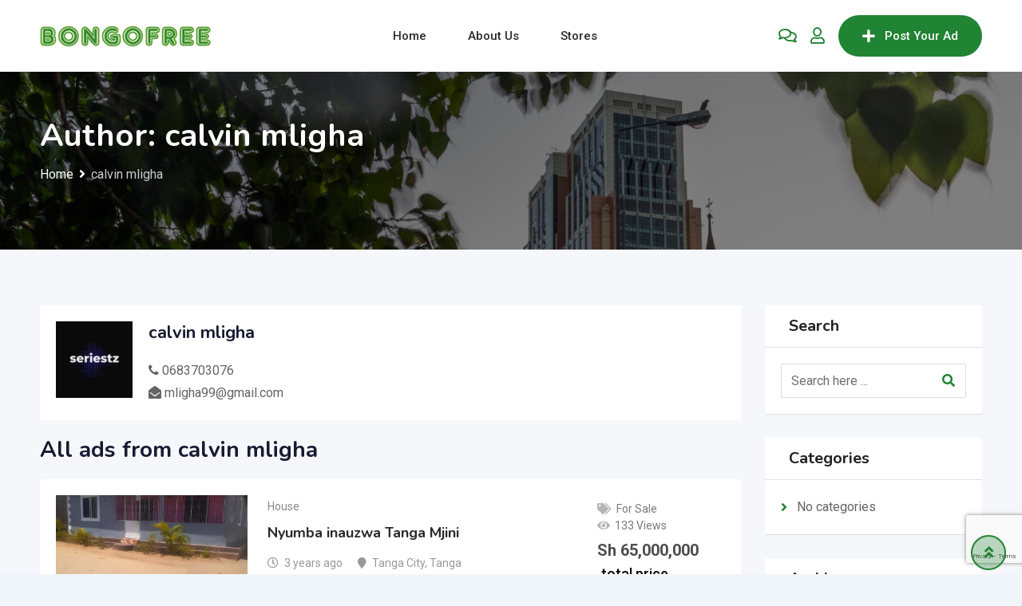

--- FILE ---
content_type: text/html
request_url: https://www.bongofree.com/author/mligha99gmail-com/
body_size: 21093
content:
<!DOCTYPE html>
<html lang="en-US" prefix="og: https://ogp.me/ns#">
<head>
<meta charset="UTF-8">
<meta name="viewport" content="width=device-width, initial-scale=1.0">
<link rel="profile" href="https://gmpg.org/xfn/11"/>
<style>.the_champ_button_instagram span.the_champ_svg,a.the_champ_instagram span.the_champ_svg{background:radial-gradient(circle at 30% 107%,#fdf497 0,#fdf497 5%,#fd5949 45%,#d6249f 60%,#285aeb 90%)}
.the_champ_horizontal_sharing .the_champ_svg,.heateor_ss_standard_follow_icons_container .the_champ_svg{color:#fff;border-width:0px;border-style:solid;border-color:transparent;}
.the_champ_horizontal_sharing .theChampTCBackground{color:#666;}
.the_champ_horizontal_sharing span.the_champ_svg:hover,.heateor_ss_standard_follow_icons_container span.the_champ_svg:hover{border-color:transparent;}
.the_champ_vertical_sharing span.the_champ_svg,.heateor_ss_floating_follow_icons_container span.the_champ_svg{color:#fff;border-width:0px;border-style:solid;border-color:transparent;}
.the_champ_vertical_sharing .theChampTCBackground{color:#666;}
.the_champ_vertical_sharing span.the_champ_svg:hover,.heateor_ss_floating_follow_icons_container span.the_champ_svg:hover{border-color:transparent;}
@media screen and (max-width:783px){.the_champ_vertical_sharing{display:none!important}}div.heateor_ss_mobile_footer{display:none;}@media screen and (max-width:783px){div.the_champ_bottom_sharing div.the_champ_sharing_ul .theChampTCBackground{width:100%!important;background-color:white}div.the_champ_bottom_sharing{width:100%!important;left:0!important;}div.the_champ_bottom_sharing a{width:11.111111111111% !important;margin:0!important;padding:0!important;}div.the_champ_bottom_sharing .the_champ_svg{width:100%!important;}div.the_champ_bottom_sharing div.theChampTotalShareCount{font-size:.7em!important;line-height:28px!important}div.the_champ_bottom_sharing div.theChampTotalShareText{font-size:.5em!important;line-height:0px!important}div.heateor_ss_mobile_footer{display:block;height:40px;}.the_champ_bottom_sharing{padding:0!important;display:block!important;width:auto!important;bottom:-2px!important;top:auto!important;}.the_champ_bottom_sharing .the_champ_square_count{line-height:inherit;}.the_champ_bottom_sharing .theChampSharingArrow{display:none;}.the_champ_bottom_sharing .theChampTCBackground{margin-right: 1.1em !important}}</style>
<noscript><style>#preloader{display:none;}</style></noscript>
<title>calvin mligha - Bongofree Tanzania Classified Ads &amp; Local Marketplace</title>
<meta name="robots" content="index, follow, max-snippet:-1, max-video-preview:-1, max-image-preview:large"/>
<link rel="canonical" href="https://www.bongofree.com/author/mligha99gmail-com/"/>
<meta property="og:locale" content="en_US"/>
<meta property="og:type" content="profile"/>
<meta property="og:title" content="calvin mligha - Bongofree Tanzania Classified Ads &amp; Local Marketplace"/>
<meta property="og:url" content="https://www.bongofree.com/author/mligha99gmail-com/"/>
<meta property="og:site_name" content="Bongofree Tanzania Classified Ads &amp; Local Marketplace"/>
<meta property="og:image" content="https://www.bongofree.com/wp-content/uploads/2020/11/Bongofree-facebook-opengraph.jpg"/>
<meta property="og:image:secure_url" content="https://www.bongofree.com/wp-content/uploads/2020/11/Bongofree-facebook-opengraph.jpg"/>
<meta property="og:image:width" content="1261"/>
<meta property="og:image:height" content="484"/>
<meta property="og:image:alt" content="Bongofree"/>
<meta property="og:image:type" content="image/jpeg"/>
<meta name="twitter:card" content="summary_large_image"/>
<meta name="twitter:title" content="calvin mligha - Bongofree Tanzania Classified Ads &amp; Local Marketplace"/>
<meta name="twitter:image" content="https://www.bongofree.com/wp-content/uploads/2020/11/Bongofree-facebook-opengraph.jpg"/>
<meta name="twitter:label1" content="Name"/>
<meta name="twitter:data1" content="calvin mligha"/>
<script type="application/ld+json" class="rank-math-schema-pro">{"@context":"https://schema.org","@graph":[{"@type":"Organization","@id":"https://www.bongofree.com/#organization","name":"Bongofree Tanzania Classified ads &amp; Local Marketplace","url":"https://www.bongofree.com","logo":{"@type":"ImageObject","@id":"https://www.bongofree.com/#logo","url":"https://www.bongofree.com/wp-content/uploads/2020/10/Logo1.png","contentUrl":"https://www.bongofree.com/wp-content/uploads/2020/10/Logo1.png","caption":"Bongofree Tanzania Classified ads &amp; Local Marketplace","inLanguage":"en-US","width":"214","height":"27"}},{"@type":"WebSite","@id":"https://www.bongofree.com/#website","url":"https://www.bongofree.com","name":"Bongofree Tanzania Classified ads &amp; Local Marketplace","publisher":{"@id":"https://www.bongofree.com/#organization"},"inLanguage":"en-US"},{"@type":"ProfilePage","@id":"https://www.bongofree.com/author/mligha99gmail-com/#webpage","url":"https://www.bongofree.com/author/mligha99gmail-com/","name":"calvin mligha - Bongofree Tanzania Classified Ads &amp; Local Marketplace","isPartOf":{"@id":"https://www.bongofree.com/#website"},"inLanguage":"en-US"},{"@type":"Person","@id":"https://www.bongofree.com/author/mligha99gmail-com/","name":"calvin mligha","url":"https://www.bongofree.com/author/mligha99gmail-com/","image":{"@type":"ImageObject","@id":"https://secure.gravatar.com/avatar/abc6315cc836f9051d394d1cf17ff13f?s=96&amp;d=mm&amp;r=g","url":"https://secure.gravatar.com/avatar/abc6315cc836f9051d394d1cf17ff13f?s=96&amp;d=mm&amp;r=g","caption":"calvin mligha","inLanguage":"en-US"},"worksFor":{"@id":"https://www.bongofree.com/#organization"},"mainEntityOfPage":{"@id":"https://www.bongofree.com/author/mligha99gmail-com/#webpage"}}]}</script>
<link rel='dns-prefetch' href='//fonts.googleapis.com'/>
<link rel='preconnect' href='https://fonts.gstatic.com' crossorigin />
<link rel="alternate" type="application/rss+xml" title="Bongofree Tanzania Classified Ads &amp; Local Marketplace &raquo; Feed" href="https://www.bongofree.com/feed/"/>
<link rel="alternate" type="application/rss+xml" title="Bongofree Tanzania Classified Ads &amp; Local Marketplace &raquo; Comments Feed" href="https://www.bongofree.com/comments/feed/"/>
<link rel="alternate" type="application/rss+xml" title="Bongofree Tanzania Classified Ads &amp; Local Marketplace &raquo; Posts by calvin mligha Feed" href="https://www.bongofree.com/author/mligha99gmail-com/feed/"/>
<link rel="stylesheet" type="text/css" href="//www.bongofree.com/wp-content/cache/wpfc-minified/lxr5s6yo/af28o.css" media="all"/>
<style id='rtcl-public-inline-css'>:root{--rtcl-primary-color:#218334;--rtcl-link-color:#218334;--rtcl-link-hover-color:#8ebd76;--rtcl-button-bg-color:#218334;--rtcl-button-color:#ffffff;--rtcl-button-hover-bg-color:#8ebd76;--rtcl-button-hover-color:#ffffff;--rtcl-badge-new-bg-color:#e7291e;}
.rtcl .rtcl-icon, .rtcl-chat-form button.rtcl-chat-send, .rtcl-chat-container a.rtcl-chat-card-link .rtcl-cc-content .rtcl-cc-listing-amount, .rtcl-chat-container ul.rtcl-messages-list .rtcl-message span.read-receipt-status .rtcl-icon.rtcl-read{color:#218334;}#rtcl-chat-modal{background-color:var(--rtcl-primary-color);border-color:var(--rtcl-primary-color)}#rtcl-compare-btn-wrap a.rtcl-compare-btn, .rtcl-btn, #rtcl-compare-panel-btn, .rtcl-chat-container ul.rtcl-messages-list .rtcl-message-wrap.own-message .rtcl-message-text, .rtcl-sold-out{background:var(--rtcl-primary-color);}.rtcl a{color:var(--rtcl-link-color)}.rtcl a:hover{color:var(--rtcl-link-hover-color)}.rtcl .rtcl-btn{background-color:var(--rtcl-button-bg-color);border-color:var(--rtcl-button-bg-color);}.rtcl .rtcl-btn{color:var(--rtcl-button-color);}[class*=rtcl-slider] [class*=swiper-button-],.rtcl-carousel-slider [class*=swiper-button-]{color:var(--rtcl-button-color);}.rtcl-pagination ul.page-numbers li span.page-numbers.current,.rtcl-pagination ul.page-numbers li a.page-numbers:hover{background-color:var(--rtcl-button-hover-bg-color);}.rtcl .rtcl-btn:hover{background-color:var(--rtcl-button-hover-bg-color);border-color:var(--rtcl-button-hover-bg-color);}.rtcl-pagination ul.page-numbers li a.page-numbers:hover, .rtcl-pagination ul.page-numbers li span.page-numbers.current{color:var(--rtcl-button-hover-color);}.rtcl .rtcl-btn:hover{color:var(--rtcl-button-hover-color)}[class*=rtcl-slider] [class*=swiper-button-],.rtcl-carousel-slider [class*=swiper-button-]:hover{color:var(--rtcl-button-hover-color);}.rtcl .rtcl-stores .rtcl-store-item:hover div.item-content{background-color:#218334;}</style>
<link rel="stylesheet" type="text/css" href="//www.bongofree.com/wp-content/cache/wpfc-minified/1e3r8jxk/bfp1b.css" media="all"/>
<style id='wp-block-library-theme-inline-css'>.wp-block-audio :where(figcaption){color:#555;font-size:13px;text-align:center}.is-dark-theme .wp-block-audio :where(figcaption){color:#ffffffa6}.wp-block-audio{margin:0 0 1em}.wp-block-code{border:1px solid #ccc;border-radius:4px;font-family:Menlo,Consolas,monaco,monospace;padding:.8em 1em}.wp-block-embed :where(figcaption){color:#555;font-size:13px;text-align:center}.is-dark-theme .wp-block-embed :where(figcaption){color:#ffffffa6}.wp-block-embed{margin:0 0 1em}.blocks-gallery-caption{color:#555;font-size:13px;text-align:center}.is-dark-theme .blocks-gallery-caption{color:#ffffffa6}:root :where(.wp-block-image figcaption){color:#555;font-size:13px;text-align:center}.is-dark-theme :root :where(.wp-block-image figcaption){color:#ffffffa6}.wp-block-image{margin:0 0 1em}.wp-block-pullquote{border-bottom:4px solid;border-top:4px solid;color:currentColor;margin-bottom:1.75em}.wp-block-pullquote cite,.wp-block-pullquote footer,.wp-block-pullquote__citation{color:currentColor;font-size:.8125em;font-style:normal;text-transform:uppercase}.wp-block-quote{border-left:.25em solid;margin:0 0 1.75em;padding-left:1em}.wp-block-quote cite,.wp-block-quote footer{color:currentColor;font-size:.8125em;font-style:normal;position:relative}.wp-block-quote.has-text-align-right{border-left:none;border-right:.25em solid;padding-left:0;padding-right:1em}.wp-block-quote.has-text-align-center{border:none;padding-left:0}.wp-block-quote.is-large,.wp-block-quote.is-style-large,.wp-block-quote.is-style-plain{border:none}.wp-block-search .wp-block-search__label{font-weight:700}.wp-block-search__button{border:1px solid #ccc;padding:.375em .625em}:where(.wp-block-group.has-background){padding:1.25em 2.375em}.wp-block-separator.has-css-opacity{opacity:.4}.wp-block-separator{border:none;border-bottom:2px solid;margin-left:auto;margin-right:auto}.wp-block-separator.has-alpha-channel-opacity{opacity:1}.wp-block-separator:not(.is-style-wide):not(.is-style-dots){width:100px}.wp-block-separator.has-background:not(.is-style-dots){border-bottom:none;height:1px}.wp-block-separator.has-background:not(.is-style-wide):not(.is-style-dots){height:2px}.wp-block-table{margin:0 0 1em}.wp-block-table td,.wp-block-table th{word-break:normal}.wp-block-table :where(figcaption){color:#555;font-size:13px;text-align:center}.is-dark-theme .wp-block-table :where(figcaption){color:#ffffffa6}.wp-block-video :where(figcaption){color:#555;font-size:13px;text-align:center}.is-dark-theme .wp-block-video :where(figcaption){color:#ffffffa6}.wp-block-video{margin:0 0 1em}:root :where(.wp-block-template-part.has-background){margin-bottom:0;margin-top:0;padding:1.25em 2.375em}</style>
<style id='classic-theme-styles-inline-css'>.wp-block-button__link{color:#fff;background-color:#32373c;border-radius:9999px;box-shadow:none;text-decoration:none;padding:calc(.667em + 2px) calc(1.333em + 2px);font-size:1.125em}.wp-block-file__button{background:#32373c;color:#fff;text-decoration:none}</style>
<style id='global-styles-inline-css'>:root{--wp--preset--aspect-ratio--square:1;--wp--preset--aspect-ratio--4-3:4/3;--wp--preset--aspect-ratio--3-4:3/4;--wp--preset--aspect-ratio--3-2:3/2;--wp--preset--aspect-ratio--2-3:2/3;--wp--preset--aspect-ratio--16-9:16/9;--wp--preset--aspect-ratio--9-16:9/16;--wp--preset--color--black:#000000;--wp--preset--color--cyan-bluish-gray:#abb8c3;--wp--preset--color--white:#ffffff;--wp--preset--color--pale-pink:#f78da7;--wp--preset--color--vivid-red:#cf2e2e;--wp--preset--color--luminous-vivid-orange:#ff6900;--wp--preset--color--luminous-vivid-amber:#fcb900;--wp--preset--color--light-green-cyan:#7bdcb5;--wp--preset--color--vivid-green-cyan:#00d084;--wp--preset--color--pale-cyan-blue:#8ed1fc;--wp--preset--color--vivid-cyan-blue:#0693e3;--wp--preset--color--vivid-purple:#9b51e0;--wp--preset--gradient--vivid-cyan-blue-to-vivid-purple:linear-gradient(135deg,rgba(6,147,227,1) 0%,rgb(155,81,224) 100%);--wp--preset--gradient--light-green-cyan-to-vivid-green-cyan:linear-gradient(135deg,rgb(122,220,180) 0%,rgb(0,208,130) 100%);--wp--preset--gradient--luminous-vivid-amber-to-luminous-vivid-orange:linear-gradient(135deg,rgba(252,185,0,1) 0%,rgba(255,105,0,1) 100%);--wp--preset--gradient--luminous-vivid-orange-to-vivid-red:linear-gradient(135deg,rgba(255,105,0,1) 0%,rgb(207,46,46) 100%);--wp--preset--gradient--very-light-gray-to-cyan-bluish-gray:linear-gradient(135deg,rgb(238,238,238) 0%,rgb(169,184,195) 100%);--wp--preset--gradient--cool-to-warm-spectrum:linear-gradient(135deg,rgb(74,234,220) 0%,rgb(151,120,209) 20%,rgb(207,42,186) 40%,rgb(238,44,130) 60%,rgb(251,105,98) 80%,rgb(254,248,76) 100%);--wp--preset--gradient--blush-light-purple:linear-gradient(135deg,rgb(255,206,236) 0%,rgb(152,150,240) 100%);--wp--preset--gradient--blush-bordeaux:linear-gradient(135deg,rgb(254,205,165) 0%,rgb(254,45,45) 50%,rgb(107,0,62) 100%);--wp--preset--gradient--luminous-dusk:linear-gradient(135deg,rgb(255,203,112) 0%,rgb(199,81,192) 50%,rgb(65,88,208) 100%);--wp--preset--gradient--pale-ocean:linear-gradient(135deg,rgb(255,245,203) 0%,rgb(182,227,212) 50%,rgb(51,167,181) 100%);--wp--preset--gradient--electric-grass:linear-gradient(135deg,rgb(202,248,128) 0%,rgb(113,206,126) 100%);--wp--preset--gradient--midnight:linear-gradient(135deg,rgb(2,3,129) 0%,rgb(40,116,252) 100%);--wp--preset--font-size--small:13px;--wp--preset--font-size--medium:20px;--wp--preset--font-size--large:36px;--wp--preset--font-size--x-large:42px;--wp--preset--spacing--20:0.44rem;--wp--preset--spacing--30:0.67rem;--wp--preset--spacing--40:1rem;--wp--preset--spacing--50:1.5rem;--wp--preset--spacing--60:2.25rem;--wp--preset--spacing--70:3.38rem;--wp--preset--spacing--80:5.06rem;--wp--preset--shadow--natural:6px 6px 9px rgba(0, 0, 0, 0.2);--wp--preset--shadow--deep:12px 12px 50px rgba(0, 0, 0, 0.4);--wp--preset--shadow--sharp:6px 6px 0px rgba(0, 0, 0, 0.2);--wp--preset--shadow--outlined:6px 6px 0px -3px rgba(255, 255, 255, 1), 6px 6px rgba(0, 0, 0, 1);--wp--preset--shadow--crisp:6px 6px 0px rgba(0, 0, 0, 1);}:where(.is-layout-flex){gap:0.5em;}:where(.is-layout-grid){gap:0.5em;}body .is-layout-flex{display:flex;}.is-layout-flex{flex-wrap:wrap;align-items:center;}.is-layout-flex > :is(*, div){margin:0;}body .is-layout-grid{display:grid;}.is-layout-grid > :is(*, div){margin:0;}:where(.wp-block-columns.is-layout-flex){gap:2em;}:where(.wp-block-columns.is-layout-grid){gap:2em;}:where(.wp-block-post-template.is-layout-flex){gap:1.25em;}:where(.wp-block-post-template.is-layout-grid){gap:1.25em;}.has-black-color{color:var(--wp--preset--color--black) !important;}.has-cyan-bluish-gray-color{color:var(--wp--preset--color--cyan-bluish-gray) !important;}.has-white-color{color:var(--wp--preset--color--white) !important;}.has-pale-pink-color{color:var(--wp--preset--color--pale-pink) !important;}.has-vivid-red-color{color:var(--wp--preset--color--vivid-red) !important;}.has-luminous-vivid-orange-color{color:var(--wp--preset--color--luminous-vivid-orange) !important;}.has-luminous-vivid-amber-color{color:var(--wp--preset--color--luminous-vivid-amber) !important;}.has-light-green-cyan-color{color:var(--wp--preset--color--light-green-cyan) !important;}.has-vivid-green-cyan-color{color:var(--wp--preset--color--vivid-green-cyan) !important;}.has-pale-cyan-blue-color{color:var(--wp--preset--color--pale-cyan-blue) !important;}.has-vivid-cyan-blue-color{color:var(--wp--preset--color--vivid-cyan-blue) !important;}.has-vivid-purple-color{color:var(--wp--preset--color--vivid-purple) !important;}.has-black-background-color{background-color:var(--wp--preset--color--black) !important;}.has-cyan-bluish-gray-background-color{background-color:var(--wp--preset--color--cyan-bluish-gray) !important;}.has-white-background-color{background-color:var(--wp--preset--color--white) !important;}.has-pale-pink-background-color{background-color:var(--wp--preset--color--pale-pink) !important;}.has-vivid-red-background-color{background-color:var(--wp--preset--color--vivid-red) !important;}.has-luminous-vivid-orange-background-color{background-color:var(--wp--preset--color--luminous-vivid-orange) !important;}.has-luminous-vivid-amber-background-color{background-color:var(--wp--preset--color--luminous-vivid-amber) !important;}.has-light-green-cyan-background-color{background-color:var(--wp--preset--color--light-green-cyan) !important;}.has-vivid-green-cyan-background-color{background-color:var(--wp--preset--color--vivid-green-cyan) !important;}.has-pale-cyan-blue-background-color{background-color:var(--wp--preset--color--pale-cyan-blue) !important;}.has-vivid-cyan-blue-background-color{background-color:var(--wp--preset--color--vivid-cyan-blue) !important;}.has-vivid-purple-background-color{background-color:var(--wp--preset--color--vivid-purple) !important;}.has-black-border-color{border-color:var(--wp--preset--color--black) !important;}.has-cyan-bluish-gray-border-color{border-color:var(--wp--preset--color--cyan-bluish-gray) !important;}.has-white-border-color{border-color:var(--wp--preset--color--white) !important;}.has-pale-pink-border-color{border-color:var(--wp--preset--color--pale-pink) !important;}.has-vivid-red-border-color{border-color:var(--wp--preset--color--vivid-red) !important;}.has-luminous-vivid-orange-border-color{border-color:var(--wp--preset--color--luminous-vivid-orange) !important;}.has-luminous-vivid-amber-border-color{border-color:var(--wp--preset--color--luminous-vivid-amber) !important;}.has-light-green-cyan-border-color{border-color:var(--wp--preset--color--light-green-cyan) !important;}.has-vivid-green-cyan-border-color{border-color:var(--wp--preset--color--vivid-green-cyan) !important;}.has-pale-cyan-blue-border-color{border-color:var(--wp--preset--color--pale-cyan-blue) !important;}.has-vivid-cyan-blue-border-color{border-color:var(--wp--preset--color--vivid-cyan-blue) !important;}.has-vivid-purple-border-color{border-color:var(--wp--preset--color--vivid-purple) !important;}.has-vivid-cyan-blue-to-vivid-purple-gradient-background{background:var(--wp--preset--gradient--vivid-cyan-blue-to-vivid-purple) !important;}.has-light-green-cyan-to-vivid-green-cyan-gradient-background{background:var(--wp--preset--gradient--light-green-cyan-to-vivid-green-cyan) !important;}.has-luminous-vivid-amber-to-luminous-vivid-orange-gradient-background{background:var(--wp--preset--gradient--luminous-vivid-amber-to-luminous-vivid-orange) !important;}.has-luminous-vivid-orange-to-vivid-red-gradient-background{background:var(--wp--preset--gradient--luminous-vivid-orange-to-vivid-red) !important;}.has-very-light-gray-to-cyan-bluish-gray-gradient-background{background:var(--wp--preset--gradient--very-light-gray-to-cyan-bluish-gray) !important;}.has-cool-to-warm-spectrum-gradient-background{background:var(--wp--preset--gradient--cool-to-warm-spectrum) !important;}.has-blush-light-purple-gradient-background{background:var(--wp--preset--gradient--blush-light-purple) !important;}.has-blush-bordeaux-gradient-background{background:var(--wp--preset--gradient--blush-bordeaux) !important;}.has-luminous-dusk-gradient-background{background:var(--wp--preset--gradient--luminous-dusk) !important;}.has-pale-ocean-gradient-background{background:var(--wp--preset--gradient--pale-ocean) !important;}.has-electric-grass-gradient-background{background:var(--wp--preset--gradient--electric-grass) !important;}.has-midnight-gradient-background{background:var(--wp--preset--gradient--midnight) !important;}.has-small-font-size{font-size:var(--wp--preset--font-size--small) !important;}.has-medium-font-size{font-size:var(--wp--preset--font-size--medium) !important;}.has-large-font-size{font-size:var(--wp--preset--font-size--large) !important;}.has-x-large-font-size{font-size:var(--wp--preset--font-size--x-large) !important;}:where(.wp-block-post-template.is-layout-flex){gap:1.25em;}:where(.wp-block-post-template.is-layout-grid){gap:1.25em;}:where(.wp-block-columns.is-layout-flex){gap:2em;}:where(.wp-block-columns.is-layout-grid){gap:2em;}:root :where(.wp-block-pullquote){font-size:1.5em;line-height:1.6;}</style>
<link rel="stylesheet" type="text/css" href="//www.bongofree.com/wp-content/cache/wpfc-minified/md18blnh/bfp1b.css" media="all"/>
<style id='classima-style-inline-css'>@media all and (min-width: 1200px) {.container{max-width: 1200px;}}.theme-banner{background:url(https://www.bongofree.com/wp-content/uploads/2020/10/background.jpg) no-repeat scroll top center / cover;}.theme-banner:before{background-color:rgba(0,0,0,0.5)}</style>
<link rel="stylesheet" type="text/css" href="//www.bongofree.com/wp-content/cache/wpfc-minified/f550kg41/af28o.css" media="all"/>
<style id='classima-dynamic-inline-css'>:root{--rtcl-secondary-color:#8ebd76;}
body, select, gtnbg_root, ul li, gtnbg_root p{font-family:Roboto, sans-serif;font-size:16px;line-height:28px;font-weight:400;font-style:normal;}
h1{font-family:Nunito, sans-serif;font-size:36px;line-height:40px;font-weight:700;font-style:normal;}
h2{font-family:Nunito, sans-serif;font-size:28px;line-height:34px;font-weight:700;font-style:normal;}
h3{font-family:Nunito, sans-serif;font-size:22px;line-height:28px;font-weight:700;font-style:normal;}
h4{font-family:Nunito, sans-serif;font-size:20px;line-height:28px;font-weight:700;font-style:normal;}
h5{font-family:Nunito, sans-serif;font-size:18px;line-height:26px;font-weight:700;font-style:normal;}
h6{font-family:Nunito, sans-serif;font-size:16px;line-height:28px;font-weight:700;font-style:normal;}
mark, ins{background:rgba(33, 131, 52, .3);}
a:link, a:visited{color:#218334;}
a:hover, a:focus, a:active{color:#8ebd76;}
blockquote::before, .wp-block-quote::before{background-color:#218334;}
.wp-block-pullquote{border-color:#218334;}
.primary-color{color:#218334;}
.secondary-color{color:#8ebd76;}
.primary-bgcolor{background-color:#218334;}
.secondary-bgcolor{background-color:#8ebd76;}
.post-nav-links > span, .post-nav-links > a:hover{background-color:#218334;}
.main-header .main-navigation-area .main-navigation ul li a{font-family:Roboto, sans-serif;font-size:15px;font-weight:500;line-height:26px;text-transform:capitalize;font-style:normal;}
.main-header .main-navigation-area .main-navigation ul li ul li a{font-family:Roboto, sans-serif;font-size:14px;font-weight:400;line-height:24px;text-transform:none;font-style:normal;}
.mean-container .mean-nav ul li a{font-family:Roboto, sans-serif;font-size:16px;font-weight:400;line-height:24px;text-transform:none;font-style:normal;}
.header-btn{font-family:Roboto, sans-serif;font-size:15px;font-weight:500;line-height:26px;}
.top-header{background-color:#1e3148;}
.top-header .top-header-inner .tophead-info li .fa{color:#218334;}
.top-header .top-header-inner .tophead-social li a:hover{color:#218334;}
.mean-container .mean-bar, .main-header{background-color:#ffffff;}
.main-header .main-navigation-area .main-navigation ul li a{color:#2a2a2a;}
.main-header .main-navigation-area .main-navigation ul.menu > li > a:hover{color:#218334;}
.main-header .main-navigation-area .main-navigation ul.menu > li.current-menu-item > a::after, .main-header .main-navigation-area .main-navigation ul.menu > li.current > a::after{background-color:#218334;}
.main-header .main-navigation-area .main-navigation ul li ul{border-color:#218334;}
.main-header .main-navigation-area .main-navigation ul li ul li a{color:#444444;}
.main-header .main-navigation-area .main-navigation ul li ul li:hover > a{color:#ffffff;background-color:#218334;}
.main-header .main-navigation-area .main-navigation ul li.mega-menu > ul.sub-menu > li > a{background-color:#218334;}
.mean-container .mean-bar{border-color:#218334;}
.mean-container a.meanmenu-reveal, .mean-container .mean-nav ul li a:hover, .mean-container .mean-nav > ul > li.current-menu-item > a, .mean-container .mean-nav ul li a.mean-expand{color:#218334;}
.mean-container a.meanmenu-reveal span{background-color:#218334;}
.mean-container a.meanmenu-reveal span:before{background-color:#218334;}
.mean-container a.meanmenu-reveal span:after{background-color:#218334;}
.mean-bar span.sidebarBtn span:before, .mean-bar span.sidebarBtn span:after, .mean-bar span.sidebarBtn span{background-color:#218334;}
.offscreen-navigation li.menu-item-has-children> a:after{color:#218334;}
a.header-chat-icon .rtcl-unread-badge{background-color:#218334;}
.header-btn{background:#218334;}
.header-btn:hover{background:#8ebd76;}
@media all and (min-width: 992px) {   .header-style-6 .main-header{background-color:#218334;box-shadow:0 2px 8px rgba(142, 189, 118, 0.8);}
.header-style-6 .header-btn i{background-color:#218334;}
.header-style-6 .header-btn-area .header-btn:hover{background-color:#8ebd76;}
.header-style-7 .main-header{background-color:#218334;}
.header-style-8 .main-header{background-color:#218334;box-shadow:0 2px 8px rgba(142, 189, 118, 0.8);}
} @media only screen and (min-width: 993px) {   #meanmenu{display:none;}
} @media only screen and (max-width: 992px) {   .main-header-sticky-wrapper, .site-header .main-header{display:none;}
}  .main-breadcrumb{color:#ffffff;}
.main-breadcrumb a span{color:#ffffff;}
.main-breadcrumb span{color:#cacaca;}
.main-breadcrumb a span:hover{color:#218334;}
.footer-top-area{background-color:#1a1a1a;}
.footer-top-area .widget > h3{color:#ffffff;}
.footer-top-area .widget{color:#a5a5a5;}
.footer-top-area a:link, .footer-top-area a:visited{color:#a5a5a5;}
.footer-top-area .widget a:hover, .footer-top-area .widget a:active{color:#218334;}
.footer-bottom-area{background-color:#111212;color:#ababab;}
.footer-style-2 .footer-top-area .widget .menu li a:hover{color:#218334;}
.footer-style-2 .footer-top-area .widget .menu li a:hover:after{background-color:#218334;}
a.scrollToTop{background-color:rgba(33, 131, 52, 0.3);color:#218334;border-color:#218334;}
a.scrollToTop:hover, a.scrollToTop:focus{background-color:#218334;}
a.rdtheme-button-1, .rdtheme-button-1{background:linear-gradient(to bottom, rgba(142, 189, 118, 0.8), #8ebd76);}
a.rdtheme-button-1:hover, .rdtheme-button-1:hover{background:#8ebd76;}
a.rdtheme-button-3, .rdtheme-button-3{background-color:#218334;}
a.rdtheme-button-3:hover, .rdtheme-button-3:hover{background-color:#8ebd76;}
.widget a:hover{color:#218334;}
.widget h3:after{background-color:#218334;}
.widget.widget_tag_cloud a:hover{background-color:#218334;border-color:#218334;}
.sidebar-widget-area .widget a:hover{color:#218334;}
.sidebar-widget-area .widget ul li:before{color:#218334;}
.sidebar-widget-area .widget.rtcl-widget-filter-class h3{background-color:#218334;}
.widget.widget_classima_about ul li a:hover{background-color:#218334;}
.pagination-area ul li:not(:first-child):not(:last-child) a:hover, .pagination-area ul li:not(:first-child):not(:last-child).active a{background-color:#218334;}
.pagination-area ul li.pagi-previous a:hover, .pagination-area ul li.pagi-next a:hover, .pagination-area ul li.pagi-previous span:hover, .pagination-area ul li.pagi-next span:hover{color:#218334;}
.pagination-area ul li.pagi-previous i, .pagination-area ul li.pagi-next i{color:#218334;}
.search-form .custom-search-input button.btn{color:#218334;}
.post-each .post-title a:hover{color:#218334;}
.post-each .post-meta li i{color:#218334;}
.post-each.post-each-single .post-footer .post-tags a:hover{background-color:#218334;border-color:#218334;}
.post-author-block .rtin-right .author-name a:hover{color:#218334;}
.post-title-block:after, .comment-reply-title:after{background-color:#218334;}
.comments-area .main-comments .comment-meta .reply-area a{background-color:#218334;}
.comments-area .main-comments .comment-meta .reply-area a:hover{background-color:#8ebd76;}
#respond form .btn-send{background-color:#218334;}
#respond form .btn-send:hover{background-color:#8ebd76;}
.post-password-form input[type="submit"]{background-color:#218334;}
.post-password-form input[type="submit"]:hover{background-color:#8ebd76;}
.error-page .error-btn{background-color:#218334;}
.error-page .error-btn:hover{background-color:#8ebd76;}
.wpcf7-form .wpcf7-submit{background:#218334;}
.wpcf7-form .wpcf7-submit:hover, .wpcf7-form .wpcf7-submit:active{background:#8ebd76;}
.post-each .rtin-button.post-btn a{background:#218334;border-color:#218334;}
.post-each .rtin-button.post-btn a:hover{background:#8ebd76;border-color:#8ebd76;}
.classima-related-post .entry-categories a:hover{color:#218334;}
.classima-listing-search-form .rtin-search-btn{background:#218334;}
.classima-listing-search-form .rtin-search-btn:hover{background:#8ebd76;}
.rtcl-ui-modal .rtcl-modal-wrapper .rtcl-modal-content .rtcl-content-wrap .rtcl-ui-select-list-wrap .rtcl-ui-select-list ul li a:hover{color:#218334;}
.classima-listing-single .owl-carousel .owl-nav [class*=owl-]{border-color:#218334;}
.classima-listing-single .owl-carousel .owl-nav [class*=owl-]:hover{color:#218334;}
.classima-listing-single .classima-single-details .rtin-slider-box #rtcl-slider-wrapper .rtcl-listing-gallery__trigger{background-color:#8ebd76}
.classima-listing-single .classima-single-details .rtin-slider-box .rtcl-price-amount{background-color:#8ebd76;}
.classima-listing-single .classima-single-details .single-listing-meta-price-mob .rtin-price{background:#218334;}
.classima-listing-single .classima-single-details .rtin-specs .rtin-spec-items li:before{background-color:#218334;}
.classima-listing-single .classima-single-details .rtcl-single-listing-action li a:hover{color:#8ebd76;}
.classima-listing-single .classima-single-details .nav-tabs a.active{background-color:#218334;}
.classima-listing-single .classima-single-details-2 .rtin-price{background-color:#218334;}
.classima-listing-single .classima-single-details-2 .rtin-specs-title::after{background-color:#218334;}
#content .classima-listing-single .classima-single-related .owl-related-nav .owl-prev:hover, #content .classima-listing-single .classima-single-related .owl-related-nav .owl-next:hover{color:#218334;}
.classima-listing-single-sidebar .rtin-price{background-color:#218334;}
.classified-seller-info .rtin-box .rtin-phone .numbers:before{color:#218334;}
.classified-seller-info .rtin-box .rtin-phone .rtcl-contact-reveal-wrapper .numbers a:first-child::before{color:#218334;}
.classified-seller-info .rtin-box .rtin-email a i{color:#8ebd76;}
.classified-seller-info .rtin-box .rtin-chat a{background-color:#218334;}
.classified-seller-info .rtin-box .rtin-chat a:hover{background-color:#8ebd76;}
#classima-mail-to-seller .btn{background-color:#218334;}
#classima-mail-to-seller .btn:hover, #classima-mail-to-seller .btn:active{background-color:#8ebd76;}
.review-area .comment .comment-meta .comment-meta-left .comment-info .c-author{color:#218334;}
.classima-listing-single .classima-single-details-3 .rtin-price{background-color:#218334;}
.classima-listing-single .classima-single-details-3 .rtin-specs-title:after{background-color:#218334;}
.classima-listing-single .classima-single-details .rtin-slider-box #rtcl-slider-wrapper .swiper-button-prev, .classima-listing-single .classima-single-details .rtin-slider-box #rtcl-slider-wrapper .swiper-button-next, .rtrs-review-wrap .rtrs-review-box .rtrs-review-body .rtrs-reply-btn .rtrs-item-btn:hover, .rtrs-review-wrap .rtrs-review-form .rtrs-form-group .rtrs-submit-btn{background-color:#218334 !important;}
.classima-listing-single .classima-single-details .rtin-slider-box #rtcl-slider-wrapper .swiper-button-prev:hover, .classima-listing-single .classima-single-details .rtin-slider-box #rtcl-slider-wrapper .swiper-button-next:hover, .rtrs-review-wrap .rtrs-review-form .rtrs-form-group .rtrs-submit-btn:hover{background-color:#8ebd76 !important;}
a#classima-toggle-sidebar{background:#8ebd76;}
.sidebar-widget-area .widget .rtcl-widget-categories ul.rtcl-category-list li a:hover, .sidebar-widget-area .widget .rtcl-widget-categories ul.rtcl-category-list li.rtcl-active > a{background-color:#218334;}
.sidebar-widget-area .rtcl-widget-filter-class .panel-block .ui-accordion-item .ui-accordion-content .filter-list li .sub-list li a:before{color:#218334;}
.sidebar-widget-area .rtcl-widget-filter-class .panel-block .rtcl-filter-form .ui-buttons .btn{background-color:#218334;}
.sidebar-widget-area .rtcl-widget-filter-class .panel-block .rtcl-filter-form .ui-buttons .btn:hover, .sidebar-widget-area .rtcl-widget-filter-class .panel-block .rtcl-filter-form .ui-buttons .btn:focus{background-color:#8ebd76;}
.sidebar-widget-area .rtcl-widget-filter-class .panel-block .ui-accordion-item.is-open .ui-accordion-title .ui-accordion-icon{background-color:#218334;}
.site-content .listing-archive-top .listing-sorting .rtcl-view-switcher > a.active i, .site-content .listing-archive-top .listing-sorting .rtcl-view-switcher > a:hover i{color:#218334;}
.elementor-widget .widget.rtcl-widget-filter-class .panel-block .rtcl-filter-form .ui-accordion-item .ui-accordion-title{background-color:#218334;}
.elementor-widget .widget.rtcl-widget-filter-class .panel-block .rtcl-filter-form .ui-accordion-item.rtcl-ad-type-filter a.filter-submit-trigger:hover{color:#218334;}
.elementor-widget .widget.rtcl-widget-filter-class .panel-block .rtcl-filter-form .ui-accordion-item ul.filter-list li a:hover, .elementor-widget .widget.rtcl-widget-filter-class .panel-block .rtcl-filter-form .ui-accordion-item ul.filter-list li.rtcl-active>a{color:#218334;}
.elementor-widget .widget.rtcl-widget-filter-class .panel-block .rtcl-filter-form .ui-accordion-item ul.filter-list li.has-sub ul.sub-list li a:before{color:#218334;}
.elementor-widget .widget.rtcl-widget-filter-class .panel-block .rtcl-filter-form .ui-buttons .btn{background-color:#218334;}
.elementor-widget .widget.rtcl-widget-filter-class .panel-block .rtcl-filter-form .ui-buttons .btn:hover{background-color:#8ebd76;}
.sidebar-widget-area .widget.rtcl-widget-filter-class .panel-block ul.filter-list li.active>a{color:#218334;}
#content .listing-grid-each-7 .rtin-item .rtin-thumb .rtin-price{background-color:#218334;}
#content .rtcl-list-view .listing-list-each-6 .rtin-item .rtin-content .rtin-meta li i, #content .listing-grid-each-7 .rtin-item .rtin-bottom .action-btn a:hover, #content .listing-grid-each-7 .rtin-item .rtin-bottom .action-btn a.rtcl-favourites:hover .rtcl-icon{color:#218334;}
#content .rtcl-list-view .listing-list-each-6 .rtin-item .rtin-right .rtin-price .rtcl-price-meta, #content .rtcl-list-view .listing-list-each-6 .rtin-item .rtin-right .rtin-price .rtcl-price-amount, .rtcl-quick-view-container .rtcl-qv-summary .rtcl-qv-price, #content .rtcl-list-view .rtin-title a:hover, #content .listing-grid-each-7 .rtin-item .rtin-content .rtin-title a:hover, .rtcl-quick-view-container .rtcl-qv-summary .rtcl-qv-title a:hover{color:#218334;}
#content .listing-list-each-4 .rtin-price .rtcl-price-range, #content .listing-list-each-6 .rtin-price .rtcl-price-range, #content .listing-grid-each-1 .rtin-price .rtcl-price-range, #content .listing-grid-each-2 .rtin-price .rtcl-price-range, #content .listing-grid-each-4 .rtin-price .rtcl-price-range{color:#218334;}
#content .rtcl-list-view .listing-list-each-6 .rtin-item .rtin-right .rtin-quick-view a:hover, #content .rtcl-list-view .listing-list-each-6 .rtin-item .rtin-right .rtin-fav a:hover, #content .rtcl-list-view .listing-list-each-6 .rtin-item .rtin-right .rtin-compare a:hover{background-color:#8ebd76;}
.classima-listing-single .classima-single-details .single-listing-meta-wrap .single-listing-meta li i{color:#218334;}
.sidebar-widget-area .rtcl-widget-filter-class .panel-block .ui-accordion-item .ui-accordion-title .ui-accordion-icon{background-color:#218334;}
#rtcl-compare-btn-wrap a.rtcl-compare-btn, #rtcl-compare-panel-btn{background-color:#218334;}
#rtcl-compare-btn-wrap a.rtcl-compare-btn:hover{background-color:#8ebd76;}
.rtcl-compare-table .rtcl-compare-table-title h3 a:hover, #rtcl-compare-wrap .rtcl-compare-item h4.rtcl-compare-item-title a:hover{color:#218334;}
.single-rtcl_listing .classima-single-details.classima-single-details-4 .rtin-slider-box #rtcl-slider-wrapper .rtcl-slider-nav:hover .swiper-button-next:after, .single-rtcl_listing .classima-single-details.classima-single-details-4 .rtin-slider-box #rtcl-slider-wrapper .rtcl-slider-nav:hover .swiper-button-prev:after{color:#218334;}
.classima-single-details-4 .rtcl-price-amount{color:#218334;}
.classima-listing-single .classima-single-details-4 .rtin-specs-title:after{background-color:#218334;}
.sidebar-widget-area .rtin-details4-sidebar .classima-single-map h3.main-title::after, .sidebar-widget-area .rtin-details4-sidebar .widget h3::after{background-color:#218334;}
#content .listing-grid-each .rtin-item .rtin-content .rtin-cat a:hover{color:#218334;}
#content .listing-grid-each.featured-listing .rtin-thumb:after{background-color:#218334;}
#content .listing-grid-each-1 .rtin-item .rtin-content .rtin-title a:hover{color:#218334;}
#content .listing-grid-each-1 .rtin-item .rtin-content .rtin-price .rtcl-price-amount{color:#218334;}
#content .listing-grid-each.listing-grid-each-2 .rtin-item .rtin-content .rtin-title a:hover{color:#218334;}
#content .listing-grid-each.listing-grid-each-2 .rtin-item .rtin-content .rtin-price .rtcl-price-amount{color:#218334;}
#content .listing-grid-each-3 .rtin-item .rtin-thumb .rtin-price{background-color:#218334;}
#content .listing-grid-each-3 .rtin-item .rtin-content .rtin-title a:hover{color:#218334;}
#content .listing-grid-each-3 .rtin-item .rtin-content .rtin-bottom .rtin-phn .classima-phone-reveal:hover{background-color:#8ebd76;}
#content .listing-grid-each-3 .rtin-item .rtin-content .rtin-bottom .rtin-fav a:hover{background-color:#8ebd76;}
#content .listing-grid-each-4 .rtin-item .rtin-content .rtin-title a:hover{color:#218334;}
#content .listing-grid-each-4 .rtin-item .rtin-content .rtin-price .rtcl-price-amount{color:#218334;}
#content .listing-grid-each-4 .rtin-item .rtin-content .rtin-bottom .rtin-phn .classima-phone-reveal:hover{background-color:#8ebd76;}
#content .listing-grid-each-4 .rtin-item .rtin-content .rtin-bottom .rtin-fav a:hover{background-color:#8ebd76;}
#content .listing-grid-each-6 .rtin-item .rtin-content .rtin-price .rtcl-price-amount{color:#218334;}
#content .listing-grid-each-6 .rtin-item .rtin-content .rtin-title a:hover{color:#218334;}
#content .listing-grid-each .rtin-item .rtin-content .rtcl-price-meta{color:#218334;}
#content .listing-grid-each .rtin-item .rtin-thumb .rtin-type{background-color:#218334;}
#content .listing-grid-each-8 .rtin-item .rtin-thumb .rtcl-meta-buttons .rtcl-btn:hover{background-color:#218334;}
#content .listing-grid-each .rtin-item .rtin-content .rtin-meta li a:hover{color:#218334;}
#content .rtcl-list-view .listing-list-each.featured-listing .rtin-thumb::after{background-color:#218334;}
#content .rtcl-list-view .rtin-title a a:hover{color:#218334;}
#content .rtcl-list-view .listing-list-each-1 .rtin-item .rtin-content .rtin-cat-wrap .rtin-cat a:hover{color:#218334;}
#content .rtcl-list-view .listing-list-each-1 .rtin-item .rtin-content .rtin-meta li i{color:#218334;}
#content .rtcl-list-view .listing-list-each-1 .rtin-item .rtin-right .rtin-details a{background-color:#218334;}
#content .rtcl-list-view .listing-list-each-1 .rtin-item .rtin-right .rtin-details a:hover{background-color:#8ebd76;}
#content .rtcl-list-view .listing-list-each-2 .rtin-item .rtin-content .rtin-cat a:hover{color:#218334;}
#content .rtcl-list-view .listing-list-each-2 .rtin-item .rtin-right .rtin-details a{background-color:#218334;}
#content .rtcl-list-view .listing-list-each-2 .rtin-item .rtin-right .rtin-details a:hover{background-color:#8ebd76;}
#content .rtcl-list-view .listing-list-each-3 .rtin-item .rtin-content .rtin-price{background-color:#218334;}
#content .rtcl-list-view .listing-list-each-4 .rtin-item .rtin-content .rtin-meta li i{color:#218334;}
#content .rtcl-list-view .listing-list-each-4 .rtin-item .rtin-right .rtin-price .rtcl-price-amount{color:#218334;}
#content .rtcl-list-view .listing-list-each-4 .rtin-item .rtin-right .rtin-phn .classima-phone-reveal:hover{background-color:#8ebd76;}
#content .rtcl-list-view .listing-list-each-4 .rtin-item .rtin-right .rtin-fav a:hover{background-color:#8ebd76;}
#content .rtcl-list-view .listing-list-each-5 .rtin-item .rtin-content .rtin-price .rtcl-price-amount{color:#218334;}
#content .rtcl-list-view .listing-list-each-5 .rtin-item .rtin-content .rtin-meta li a:hover{color:#218334;}
#content .rtcl-list-view .listing-list-each-4 .rtin-item .rtin-right .rtin-price .rtcl-price-meta{color:#218334;}
.rtcl-map-popup .rtcl-map-popup-content .rtcl-map-item-title a{color:#218334;}
.rtcl-map-popup .rtcl-map-popup-content .rtcl-map-item-title a:hover{color:#8ebd76;}
#content .rtcl-list-view .listing-list-each-2 .rtin-item .rtin-content .rtin-meta li.rtin-usermeta a:hover{color:#218334;}
.classima-form .classified-listing-form-title i{color:#218334;}
.classima-form .rtcl-gallery-uploads .rtcl-gallery-upload-item a{background-color:#218334;}
.classima-form .rtcl-gallery-uploads .rtcl-gallery-upload-item a:hover{background-color:#8ebd76;}
.classima-form .rtcl-submit-btn{background:linear-gradient(to bottom, rgba(142, 189, 118, 0.8), #8ebd76);}
.classima-form .rtcl-submit-btn:hover, .classima-form .rtcl-submit-btn:active{background:#8ebd76;}
.rt-el-listing-location-box-2:hover .rtin-content{background:linear-gradient(to bottom, rgba(33, 131, 52, 0.07) 0%, rgba(33, 131, 52, 0.11) 7%, rgba(33, 131, 52, 0.22) 14%, rgba(33, 131, 52, 0.4) 24%, rgba(33, 131, 52, 0.72) 37%, rgba(33, 131, 52, 0.83) 43%, rgba(33, 131, 52, 0.9) 50%, rgba(33, 131, 52, 0.95) 62%, rgba(33, 131, 52, 0.93) 100%);}
.classima-form .rtcl-post-section-title i{color:#218334;}
.classima-myaccount .sidebar-widget-area .rtcl-MyAccount-navigation li.is-active, .classima-myaccount .sidebar-widget-area .rtcl-MyAccount-navigation li:hover{background-color:#218334;}
.classima-myaccount .sidebar-widget-area .rtcl-MyAccount-navigation li.rtcl-MyAccount-navigation-link--chat span.rtcl-unread-badge{background-color:#218334;}
.classima-myaccount .sidebar-widget-area .rtcl-MyAccount-navigation li.rtcl-MyAccount-navigation-link--chat:hover span.rtcl-unread-badge{color:#218334;}
#rtcl-user-login-wrapper .btn, .rtcl .rtcl-login-form-wrap .btn, #rtcl-lost-password-form .btn{background-color:#218334;}
#rtcl-user-login-wrapper .btn:hover, .rtcl .rtcl-login-form-wrap .btn:hover, #rtcl-lost-password-form .btn:hover, #rtcl-user-login-wrapper .btn:active, .rtcl .rtcl-login-form-wrap .btn:active, #rtcl-lost-password-form .btn:active{background:#8ebd76;}
.rtcl-account .rtcl-ui-modal .rtcl-modal-wrapper .rtcl-modal-content .rtcl-modal-body .btn-success{background-color:#218334;border-color:#218334;}
#rtcl-store-managers-content .rtcl-store-manager-action .rtcl-store-invite-manager:hover, #rtcl-store-managers-content .rtcl-store-manager-action .rtcl-store-invite-manager:active, #rtcl-store-managers-content .rtcl-store-manager-action .rtcl-store-invite-manager:focus, .rtcl-account .rtcl-ui-modal .rtcl-modal-wrapper .rtcl-modal-content .rtcl-modal-body .btn-success:hover{background-color:#8ebd76;border-color:#8ebd76;}
.rtcl-account .rtcl-ui-modal .rtcl-modal-wrapper .rtcl-modal-content .rtcl-modal-body .form-control:focus{border-color:#218334;}
.rtcl-account-sub-menu ul li.active a, .rtcl-account-sub-menu ul li:hover a{color:#218334;}
.rtcl-checkout-form-wrap .btn:hover, .rtcl-checkout-form-wrap .btn:active, .rtcl-checkout-form-wrap .btn:focus{background-color:#8ebd76 !important;}
.rtcl-payment-history-wrap .page-item.active .page-link{background-color:#218334;border-color:#218334;}
.woocommerce button.button{background-color:#218334;}
.woocommerce button.button:hover{background-color:#8ebd76;}
.woocommerce-info{border-color:#218334;}
.woocommerce-info:before{color:#218334;}
.woocommerce-checkout .woocommerce .checkout #payment .place-order button#place_order, .woocommerce form .woocommerce-address-fields #payment .place-order button#place_order{background-color:#218334;}
.woocommerce-checkout .woocommerce .checkout #payment .place-order button#place_order:hover, .woocommerce form .woocommerce-address-fields #payment .place-order button#place_order:hover{background-color:#8ebd76;}
.woocommerce-account .woocommerce .woocommerce-MyAccount-navigation ul li.is-active a, .woocommerce-account .woocommerce .woocommerce-MyAccount-navigation ul li.is-active a:hover, .woocommerce-account .woocommerce .woocommerce-MyAccount-navigation ul li a:hover{background-color:#218334;}
.classima-store-single .rtin-banner-wrap .rtin-banner-content .rtin-store-title-area .rtin-title-meta li i{color:#218334;}
.classima-store-single .classima-store-info .rtin-store-web i{color:#218334;}
.classima-store-single .classima-store-info .rtin-oh-title i{color:#218334;}
.classima-store-single .classima-store-info .rtin-phone .numbers:before{color:#218334;}
.classima-store-single .classima-store-info .rtin-email a{background-color:#218334;}
.classima-store-single .classima-store-info .rtin-email a:hover{background-color:#8ebd76;}
.rtcl-range-slider-field input[type=range]::-webkit-slider-thumb{background-color:#218334;}
.rtcl-range-slider-field input[type=range]::-moz-range-thumb{background-color:#218334;}
.rtcl-range-slider-field input[type=range]::-ms-fill-lower{background-color:#218334;}
.rtcl-range-slider-field input[type=range]::-ms-thumb{background-color:#218334;}
.rtcl-range-slider-field input[type=range]:focus::-ms-fill-lower{background-color:#218334;}
.sidebar-widget-area .rtcl-widget-filter-wrapper.style2 .rtcl-widget-filter-class .panel-block .ui-accordion-item .ui-accordion-title::before{background-color:#218334;}
.rt-el-title.rtin-style-2 .rtin-title:after{background-color:#218334;}
.rt-el-title.rtin-style-3 .rtin-subtitle{color:#218334;}
.owl-custom-nav-area .owl-custom-nav-title:after{background-color:#218334;}
.owl-custom-nav-area .owl-custom-nav .owl-prev, .owl-custom-nav-area .owl-custom-nav .owl-next{background-color:#218334;}
.owl-custom-nav-area .owl-custom-nav .owl-prev:hover, .owl-custom-nav-area .owl-custom-nav .owl-next:hover{background-color:#8ebd76;}
.rt-el-info-box .rtin-icon i{color:#218334;}
.rt-el-info-box .rtin-icon svg{fill:#218334;}
.rt-el-info-box .rtin-title a:hover{color:#218334;}
.rt-el-title.rtin-style-4 .rtin-title:after{background-color:#218334;}
.rt-el-info-box-2:hover .rtin-number{color:#218334;}
.rt-el-info-box-2 .rtin-icon i{color:#218334;}
.rt-el-info-box-2:hover .rtin-icon{background-color:#218334;box-shadow:0px 11px 35px 0px rgba(33, 131, 52, 0.6)}
.rt-el-text-btn .rtin-item .rtin-left{background-color:#218334;}
.rt-el-text-btn .rtin-item .rtin-btn a:hover{color:#218334 !important;}
.rt-btn-animated-icon .rt-btn--style2 i, .rt-btn-animated-icon .rt-btn--style2:hover, .rt-btn-animated-icon .rt-btn--style2:focus, .rt-btn-animated-icon .rt-btn--style2:active{color:#218334;}
.rt-el-post-1 .rtin-each .post-date{color:#8ebd76;}
.rt-el-post-1 .rtin-each .post-title a:hover{color:#218334;}
.rt-el-post-2 .rtin-each .post-title a:hover{color:#218334;}
.rt-el-post-2 .rtin-each .post-meta li a:hover{color:#218334;}
.rt-el-post-3 .rtin-each .post-date{color:#218334;}
.rt-el-post-3 .rtin-each .post-meta .post-author .author-name i{color:#218334;}
.rt-el-post-3 .rtin-each .post-title a:hover{color:#218334;}
.rt-el-post-3 .rtin-each .post-meta .post-author .author-name a:hover{color:#218334;}
.rt-el-counter .rtin-item .rtin-left .fa{color:#218334;}
.rt-el-counter .rtin-item .rtin-left svg{fill:#218334;}
.rt-el-cta-1{background-color:#218334;}
.rt-el-cta-1 .rtin-right a:hover{color:#218334;}
.rt-el-cta-2 .rtin-btn a{background-color:#218334;}
.rt-el-cta-2 .rtin-btn a:hover{background-color:#8ebd76;}
.rt-el-pricing-box .rtin-button a{background:#218334;}
.rt-el-pricing-box .rtin-button a:hover{background:#8ebd76;}
.rt-el-pricing-box-2 .rtin-price{background:#218334;}
.rt-el-pricing-box-2:hover .rtin-price{background:#8ebd76;}
.rt-el-pricing-box-2 .rtin-button a{background:#218334;}
.rt-el-pricing-box-2 .rtin-button a:hover{background:#8ebd76;}
.rt-el-pricing-box-3{border-top-color:#218334;}
.rt-el-pricing-box-3 .rtin-button a{background:#218334;box-shadow:0 10px 16px rgba(33, 131, 52, 0.3);}
.rt-el-accordian .card .card-header a{background-color:#218334;}
.rt-el-contact ul li i{color:#218334;}
.rt-el-contact ul li a:hover{color:#218334;}
.rt-el-testimonial-1:hover{background-color:#218334;}
.rt-el-testimonial-2 .rtin-thumb img{border-color:#218334;}
.rt-el-testimonial-nav .swiper-button-prev, .rt-el-testimonial-nav .swiper-button-next{border-color:#218334;background-color:#218334;}
.rt-el-testimonial-nav .swiper-button-prev:hover, .rt-el-testimonial-nav .swiper-button-next:hover{color:#218334;}
.rt-el-testimonial-3:hover{background-color:#218334;}
.rt-el-listing-isotope .rtin-btn a:hover, .rt-el-listing-isotope .rtin-btn a.current{background-color:#218334;}
#content .listing-grid-each-8 .rtin-item .rtin-content .rtin-title a:hover, #content .listing-grid-each-8 span.rtcl-price-amount, #content .listing-grid-each-8 .rtin-cat-action .rtcl-favourites:hover .rtcl-icon, #content .listing-grid-each-8 .rtin-cat-action .rtcl-active .rtcl-icon{color:#218334;}
.rt-el-listing-grid .load-more-wrapper .load-more-btn{color:#218334;}
.rt-el-listing-grid .load-more-wrapper .load-more-btn:hover{background-color:#8ebd76;}
.rt-el-listing-search.rtin-light{border-color:#218334;}
.header-style-5 .main-header-inner .classima-listing-search-form .rtcl-search-input-button:before, .header-style-5 .main-header-inner .classima-listing-search-form .rtin-search-btn i, .header-style-5 .main-header-inner .classima-listing-search-form .rtin-search-btn:hover i{color:#218334;}
.classima-listing-search-3 .find-form__button{background-color:#8ebd76;}
.rt-el-listing-cat-slider .rtin-item .rtin-icon .rtcl-icon{color:#218334;}
.rt-el-listing-cat-slider .rtin-item .rtin-icon svg{fill:#218334;}
.rt-el-listing-cat-slider .rtin-item:hover{background-color:#218334;}
.rt-el-listing-cat-slider.rtin-light .rtin-item:hover{background-color:#218334;}
.rt-el-listing-cat-slider .swiper-button-prev, .rt-el-listing-cat-slider .swiper-button-next{background:#8ebd76;}
.rt-el-listing-cat-slider .swiper-button-prev:hover, .rt-el-listing-cat-slider .swiper-button-next:hover{background:#218334;}
.rt-el-listing-cat-box .rtin-item .rtin-title-area .rtin-icon .rtcl-icon:before{color:#218334;}
.rt-listing-cat-list .headerCategoriesMenu__dropdown li a:hover, .rt-listing-cat-list .headerCategoriesMenu > span:hover, .rt-listing-cat-list .headerTopCategoriesNav ul li a:hover{color:#218334;}
.rt-listing-cat-list .headerCategoriesMenu > span::after{background-color:#218334;}
.rt-listing-cat-list .headerCategoriesMenu__dropdown li a:hover, .rt-listing-cat-list .headerCategoriesMenu > span:hover{border-color:#218334;}
.rt-el-listing-cat-box .rtin-item .rtin-title-area:hover .rtin-icon .rtcl-icon:before{border-color:#218334;background-color:#218334;}
.rt-el-listing-cat-box .rtin-item .rtin-sub-cats a:before{color:#218334;}
.rt-el-listing-cat-box .rtin-item .rtin-sub-cats a:hover{color:#218334;}
.rt-el-listing-cat-box-2 .rtin-item .rtin-icon .rtcl-icon:before{color:#218334;}
.rt-el-listing-cat-box-2 .rtin-item:hover{background-color:#218334;}
.rt-el-listing-cat-box-3 .rtin-item:hover{background-color:#218334;}
.rt-el-listing-cat-box-3 .rtin-item .rtin-title-area .rtin-icon .rtcl-icon:before{color:#218334;}
.rt-el-listing-cat-box-4 .rtin-item .rtin-icon .rtcl-icon:before{color:#218334;}
.rt-el-listing-cat-box-4 .rtin-item .rtin-icon svg{fill:#218334;}
.rt-el-listing-cat-box-4 .rtin-item .rtin-title a:hover{color:#218334;}
.rt-listing-cat-list-2 .sidebar-el-category__link:hover .sidebar-el-category-block__heading{color:#218334;}
.rt-el-listing-store-list .rtin-item .rtin-title a:hover{color:#218334;}
.rt-el-listing-store-grid .rtin-item:hover{background-color:#218334;}
.rt-el-listing-grid .load-more-wrapper.layout-9 .load-more-btn .fa-sync-alt{color:#218334;}</style>
<link rel="preload" as="style" href="https://fonts.googleapis.com/css?family=Roboto:400,500%7CNunito:700&#038;display=swap&#038;ver=1725139444"/><noscript></noscript><link rel="preload" as="style" href="https://fonts.googleapis.com/css?family=Roboto:400,500%7CNunito:700&#038;display=swap&#038;ver=1615209045"/><noscript></noscript>
<link rel="https://api.w.org/" href="https://www.bongofree.com/wp-json/"/><link rel="alternate" title="JSON" type="application/json" href="https://www.bongofree.com/wp-json/wp/v2/users/1047"/><link rel="EditURI" type="application/rsd+xml" title="RSD" href="https://www.bongofree.com/xmlrpc.php?rsd"/>
<meta name="generator" content="WordPress 6.6.3"/>
<meta name="generator" content="Redux 4.5.7"/>		
<style>body * :not(input):not(textarea){user-select:none !important;-webkit-touch-callout:none !important;-webkit-user-select:none !important;-moz-user-select:none !important;-khtml-user-select:none !important;-ms-user-select:none !important;}#amm_drcfw_toast_msg{visibility:hidden;min-width:250px;margin-left:-125px;background-color:#333;color:#fff;text-align:center;border-radius:2px;padding:16px;position:fixed;z-index:999;left:50%;bottom:30px;font-size:17px}#amm_drcfw_toast_msg.show{visibility:visible;-webkit-animation:fadein .5s,fadeout .5s 2.5s;animation:fadein .5s,fadeout .5s 2.5s}@-webkit-keyframes fadein{from{bottom:0;opacity:0}to{bottom:30px;opacity:1}}@keyframes fadein{from{bottom:0;opacity:0}to{bottom:30px;opacity:1}}@-webkit-keyframes fadeout{from{bottom:30px;opacity:1}to{bottom:0;opacity:0}}@keyframes fadeout{from{bottom:30px;opacity:1}to{bottom:0;opacity:0}}</style>
<link rel='preload' href='https://www.bongofree.com/wp-content/themes/classima/assets/fonts/fa-regular-400.woff2' as='font' type='font/woff2' crossorigin /><link rel='preload' href='https://www.bongofree.com/wp-content/plugins/elementor/assets/lib/font-awesome/webfonts/fa-solid-900.woff2' as='font' type='font/woff2' crossorigin /><link rel='preconnect' href='https://fonts.gstatic.com/'/><meta name="generator" content="Elementor 3.31.5; features: additional_custom_breakpoints, e_element_cache; settings: css_print_method-internal, google_font-enabled, font_display-auto">
<style>.e-con.e-parent:nth-of-type(n+4):not(.e-lazyloaded):not(.e-no-lazyload),
.e-con.e-parent:nth-of-type(n+4):not(.e-lazyloaded):not(.e-no-lazyload) *{background-image:none !important;}
@media screen and (max-height: 1024px) {
.e-con.e-parent:nth-of-type(n+3):not(.e-lazyloaded):not(.e-no-lazyload),
.e-con.e-parent:nth-of-type(n+3):not(.e-lazyloaded):not(.e-no-lazyload) *{background-image:none !important;}
}
@media screen and (max-height: 640px) {
.e-con.e-parent:nth-of-type(n+2):not(.e-lazyloaded):not(.e-no-lazyload),
.e-con.e-parent:nth-of-type(n+2):not(.e-lazyloaded):not(.e-no-lazyload) *{background-image:none !important;}
}</style>
<link rel="icon" href="https://www.bongofree.com/wp-content/uploads/2020/10/favicon.png" sizes="32x32"/>
<link rel="icon" href="https://www.bongofree.com/wp-content/uploads/2020/10/favicon.png" sizes="192x192"/>
<link rel="apple-touch-icon" href="https://www.bongofree.com/wp-content/uploads/2020/10/favicon.png"/>
<meta name="msapplication-TileImage" content="https://www.bongofree.com/wp-content/uploads/2020/10/favicon.png"/>
<script data-wpfc-render="false">var Wpfcll={s:[],osl:0,scroll:false,i:function(){Wpfcll.ss();window.addEventListener('load',function(){window.addEventListener("DOMSubtreeModified",function(e){Wpfcll.osl=Wpfcll.s.length;Wpfcll.ss();if(Wpfcll.s.length > Wpfcll.osl){Wpfcll.ls(false);}},false);Wpfcll.ls(true);});window.addEventListener('scroll',function(){Wpfcll.scroll=true;Wpfcll.ls(false);});window.addEventListener('resize',function(){Wpfcll.scroll=true;Wpfcll.ls(false);});window.addEventListener('click',function(){Wpfcll.scroll=true;Wpfcll.ls(false);});},c:function(e,pageload){var w=document.documentElement.clientHeight || body.clientHeight;var n=0;if(pageload){n=0;}else{n=(w > 800) ? 800:200;n=Wpfcll.scroll ? 800:n;}var er=e.getBoundingClientRect();var t=0;var p=e.parentNode ? e.parentNode:false;if(typeof p.getBoundingClientRect=="undefined"){var pr=false;}else{var pr=p.getBoundingClientRect();}if(er.x==0 && er.y==0){for(var i=0;i < 10;i++){if(p){if(pr.x==0 && pr.y==0){if(p.parentNode){p=p.parentNode;}if(typeof p.getBoundingClientRect=="undefined"){pr=false;}else{pr=p.getBoundingClientRect();}}else{t=pr.top;break;}}};}else{t=er.top;}if(w - t+n > 0){return true;}return false;},r:function(e,pageload){var s=this;var oc,ot;try{oc=e.getAttribute("data-wpfc-original-src");ot=e.getAttribute("data-wpfc-original-srcset");originalsizes=e.getAttribute("data-wpfc-original-sizes");if(s.c(e,pageload)){if(oc || ot){if(e.tagName=="DIV" || e.tagName=="A" || e.tagName=="SPAN"){e.style.backgroundImage="url("+oc+")";e.removeAttribute("data-wpfc-original-src");e.removeAttribute("data-wpfc-original-srcset");e.removeAttribute("onload");}else{if(oc){e.setAttribute('src',oc);}if(ot){e.setAttribute('srcset',ot);}if(originalsizes){e.setAttribute('sizes',originalsizes);}if(e.getAttribute("alt") && e.getAttribute("alt")=="blank"){e.removeAttribute("alt");}e.removeAttribute("data-wpfc-original-src");e.removeAttribute("data-wpfc-original-srcset");e.removeAttribute("data-wpfc-original-sizes");e.removeAttribute("onload");if(e.tagName=="IFRAME"){var y="https://www.youtube.com/embed/";if(navigator.userAgent.match(/\sEdge?\/\d/i)){e.setAttribute('src',e.getAttribute("src").replace(/.+\/templates\/youtube\.html\#/,y));}e.onload=function(){if(typeof window.jQuery !="undefined"){if(jQuery.fn.fitVids){jQuery(e).parent().fitVids({customSelector:"iframe[src]"});}}var s=e.getAttribute("src").match(/templates\/youtube\.html\#(.+)/);if(s){try{var i=e.contentDocument || e.contentWindow;if(i.location.href=="about:blank"){e.setAttribute('src',y+s[1]);}}catch(err){e.setAttribute('src',y+s[1]);}}}}}}else{if(e.tagName=="NOSCRIPT"){if(jQuery(e).attr("data-type")=="wpfc"){e.removeAttribute("data-type");jQuery(e).after(jQuery(e).text());}}}}}catch(error){console.log(error);console.log("==>",e);}},ss:function(){var i=Array.prototype.slice.call(document.getElementsByTagName("img"));var f=Array.prototype.slice.call(document.getElementsByTagName("iframe"));var d=Array.prototype.slice.call(document.getElementsByTagName("div"));var a=Array.prototype.slice.call(document.getElementsByTagName("a"));var s=Array.prototype.slice.call(document.getElementsByTagName("span"));var n=Array.prototype.slice.call(document.getElementsByTagName("noscript"));this.s=i.concat(f).concat(d).concat(a).concat(s).concat(n);},ls:function(pageload){var s=this;[].forEach.call(s.s,function(e,index){s.r(e,pageload);});}};document.addEventListener('DOMContentLoaded',function(){wpfci();});function wpfci(){Wpfcll.i();}</script>
</head>
<body class="archive author author-mligha99gmail-com author-1047 rtcl rtcl-page rtcl-no-js header-style-2 footer-style-1 banner-enabled has-sidebar right-sidebar elementor-default elementor-kit-1892">
<div data-wpfc-original-src='https://www.bongofree.com/wp-content/uploads/2020/10/760.gif' id="preloader" style=""></div><div id="page" class="site">
<a class="skip-link screen-reader-text" href="#content">Skip to content</a>
<header id="site-header" class="site-header">
<div class="main-header">
<div class="container">
<div class="main-header-inner">
<div class="site-branding"> <a class="dark-logo" href="https://www.bongofree.com/"><img src="https://www.bongofree.com/wp-content/uploads/2020/10/Logo1.png" width="214" height="27" alt="Bongofree Tanzania Classified Ads &amp; Local Marketplace"></a> <a class="light-logo" href="https://www.bongofree.com/"><img src="https://www.bongofree.com/wp-content/uploads/2020/10/Logo1.png" height="27" width="214" alt="Bongofree Tanzania Classified Ads &amp; Local Marketplace"></a></div><div class="main-navigation-area">
<div id="main-navigation" class="main-navigation"><nav class="menu-main-menu-container"><ul id="menu-main-menu" class="menu"><li id="menu-item-2316" class="menu-item menu-item-type-post_type menu-item-object-page menu-item-home menu-item-2316"><a href="https://www.bongofree.com/">Home</a></li> <li id="menu-item-2286" class="menu-item menu-item-type-post_type menu-item-object-page menu-item-2286"><a href="https://www.bongofree.com/about-us/">About Us</a></li> <li id="menu-item-2285" class="menu-item menu-item-type-post_type menu-item-object-page menu-item-2285"><a href="https://www.bongofree.com/stores/">Stores</a></li> </ul></nav></div></div><div class="header-icon-area">
<a class="header-chat-icon rtcl-chat-unread-count" title="Chat" href="https://www.bongofree.com/my-account/chat/"><i class="far fa-comments" aria-hidden="true"></i></a>
<a class="header-login-icon" data-toggle="tooltip" title="Login/Register" href="https://www.bongofree.com/my-account/"><i class="far fa-user" aria-hidden="true"></i></a>
<div class="header-btn-area"> <a class="header-btn" href="https://www.bongofree.com/post-an-ad/"><i class="fas fa-plus" aria-hidden="true"></i>Post Your Ad</a></div></div></div></div></div></header>
<div class="rt-header-menu mean-container" id="meanmenu">
<div class="mean-bar">
<a class="mean-logo-area" href="https://www.bongofree.com/" alt="Bongofree Tanzania Classified Ads &amp; Local Marketplace"><img class="logo-small" src="https://www.bongofree.com/wp-content/uploads/2020/10/Logo1.png" width="214" height="27" alt="Bongofree Tanzania Classified Ads &amp; Local Marketplace"/></a>
<div class="header-mobile-icons"><a class="header-btn header-menu-btn header-menu-btn-mob" href="https://www.bongofree.com/post-an-ad/"><i class="fas fa-plus" aria-hidden="true"></i><span>Post Ad</span></a><a class="header-chat-icon header-chat-icon-mobile rtcl-chat-unread-count" href="https://www.bongofree.com/my-account/chat/"><i class="far fa-comments" aria-hidden="true"></i></a><a class="header-login-icon header-login-icon-mobile" href="https://www.bongofree.com/my-account/"><i class="far fa-user" aria-hidden="true"></i></a></div><span class="sidebarBtn">
<span></span>
</span></div><div class="rt-slide-nav">
<div class="offscreen-navigation"> <nav class="menu-main-menu-container"><ul id="menu-main-menu-1" class="menu"><li class="menu-item menu-item-type-post_type menu-item-object-page menu-item-home menu-item-2316"><a href="https://www.bongofree.com/">Home</a></li> <li class="menu-item menu-item-type-post_type menu-item-object-page menu-item-2286"><a href="https://www.bongofree.com/about-us/">About Us</a></li> <li class="menu-item menu-item-type-post_type menu-item-object-page menu-item-2285"><a href="https://www.bongofree.com/stores/">Stores</a></li> </ul></nav></div></div></div><div class="main-header-inner mobile-header-search">
<div class="main-navigation-area">
<form action="https://www.bongofree.com/all-ads/"
class="form-inline rtcl-widget-search-form rtcl-search-inline-form classima-listing-search-form rtin-style-popup">
<div class="rtin-loc-space">
<div class="form-group">
<div class="rtcl-search-input-button rtcl-search-input-location"> <span class="search-input-label location-name"> Select Location </span> <input type="hidden" class="rtcl-term-field" name="rtcl_location" value=""></div></div></div><div class="rtin-key-space">
<div class="form-group">
<div class="rtcl-search-input-button rtin-keyword"> <input type="text" data-type="listing" name="q" class="rtcl-autocomplete" placeholder="Enter Keyword here ..." value=""/></div></div></div><div class="rtin-btn-holder"> <button type="submit" class="rtin-search-btn rdtheme-button-1"><i class="fas fa-search" aria-hidden="true"></i></button></div></form></div></div><div id="content" class="site-content">
<div class="theme-banner">
<div class="container">
<div class="banner-content">
<h1 class="entry-title">Author: calvin mligha</h1>
<div class="main-breadcrumb"><nav aria-label="Breadcrumbs" class="breadcrumb-trail breadcrumbs"><ul class="trail-items" itemscope itemtype="http://schema.org/BreadcrumbList"><li itemprop="itemListElement" itemscope itemtype="http://schema.org/ListItem" class="trail-item trail-begin"><a href="https://www.bongofree.com/" rel="home" itemprop="item"><span itemprop="name">Home</span></a><meta itemprop="position" content="1"/></li><li itemprop="itemListElement" itemscope itemtype="http://schema.org/ListItem" class="trail-item trail-end"><span itemprop="item"><span class="last-breadcrumb-item" itemprop="name">https://www.bongofree.com/</span>calvin mligha</span><meta itemprop="position" content="2"/></li></ul></nav></div></div></div></div><div id="primary" class="content-area site-index">
<div class="container">
<div class="row">
<div class="col-lg-9 col-md-12 col-sm-12 col-12">
<div class="main-content">
<div class="rtcl-user-single-wrapper rtcl">
<div class="rtcl-user-info-wrap">
<div class="rtcl-user-img"> <img onload="Wpfcll.r(this,true);" src="https://www.bongofree.com/wp-content/plugins/wp-fastest-cache-premium/pro/images/blank.gif" alt="blank" data-wpfc-original-src='https://secure.gravatar.com/avatar/abc6315cc836f9051d394d1cf17ff13f?s=96&#038;d=mm&#038;r=g' data-wpfc-original-srcset='https://secure.gravatar.com/avatar/abc6315cc836f9051d394d1cf17ff13f?s=192&#038;d=mm&#038;r=g 2x' class='avatar avatar-96 photo' height='96' width='96' decoding='async'/></div><div class="rtcl-user-info">
<h3 class="user-name">calvin mligha</h3>
<div class="rtcl-user-meta">
<div class="item-phone"> <i class="rtcl-icon rtcl-icon-phone"></i> <a href="tel:0683703076">0683703076</a></div><div class="item-contact"> <i class="rtcl-icon rtcl-icon-envelope-open"></i> <a href="mailto:mligha99@gmail.com">mligha99@gmail.com</a></div></div></div></div><div class="rtcl-user-listing-list rtcl-user-ad-listing-wrapper">
<h2>All ads from calvin mligha</h2>
<div class="rtcl-listings rtcl-list-view rtcl-listing-wrapper" data-pagination='{"max_num_pages":1,"current_page": 1,"found_posts":1,"posts_per_page":9}'>
<div class="listing-list-each listing-list-each-2 rtcl-listing-item">
<div class="rtin-item">
<div class="rtin-thumb"> <a class="rtin-thumb-inner rtcl-media" href="https://www.bongofree.com/listing/nyumba-inauzwa-tanga-mjini/"><img onload="Wpfcll.r(this,true);" src="https://www.bongofree.com/wp-content/plugins/wp-fastest-cache-premium/pro/images/blank.gif" loading="lazy" width="400" height="280" data-wpfc-original-src="https://www.bongofree.com/wp-content/uploads/classified-listing/2023/01/20221111_113011-400x280.jpg" class="rtcl-thumbnail" alt="20221111_113011" decoding="async" title=""/></a></div><div class="rtin-content-area">
<div class="rtin-content">
<div class="rtin-cat"> <a href="https://www.bongofree.com/listing-category/property/house/">House</a></div><h3 class="rtin-title listing-title"><a href="https://www.bongofree.com/listing/nyumba-inauzwa-tanga-mjini/">Nyumba inauzwa Tanga Mjini</a></h3>
<div class='rtcl-listing-badge-wrap'></div><ul class="rtin-meta">
<li><i class="far fa-clock" aria-hidden="true"></i>3 years ago</li>
<li><i class="fa fa-map-marker" aria-hidden="true"></i><a href="https://www.bongofree.com/listing-location/tanga/tanga-city/">Tanga City</a><span class="rtcl-delimiter">,</span> <a href="https://www.bongofree.com/listing-location/tanga/">Tanga</a></li>
</ul>
<p class="rtin-excerpt">Nyumba ipo kisosora Tanga mjini *Rooms nne 4 (Kimoja master) *Sebule *Jiko *Umeme *Maji Hati Miliki</p></div><div class="rtin-right">
<div class="rtin-right-meta">
<div class="rtin-type"><i class="fa fa-tags" aria-hidden="true"></i>For Sale</div><div class="rtin-view"><i class="fa fa-eye" aria-hidden="true"></i>133 Views</div></div><div class="rtin-price rtin-right-meta">
<div class="rtcl-price price-type-negotiable"><span class="rtcl-price-amount amount"><span class="rtcl-price-currencySymbol">Sh</span>&nbsp;65,000,000</span><span class="rtcl-price-meta"><span class="rtcl-price-unit-label rtcl-price-unit-total">total price</span></span></div></div><div class="rtin-details"><a href="https://www.bongofree.com/listing/nyumba-inauzwa-tanga-mjini/">Details</a></div></div></div></div></div></div></div></div></div></div><div class="col-lg-3 col-md-12 ol-sm-12 col-12">
<aside class="sidebar-widget-area">
<div id="search-2" class="widget widget_search"><h3 class="widgettitle">Search</h3>
<form role="search" method="get" class="search-form" action="https://www.bongofree.com/">
<div class="custom-search-input">
<div class="input-group"> <input type="text" class="search-query form-control" placeholder="Search here ..." value="" name="s" /> <span class="input-group-btn"> <button class="btn" type="submit"> <span class="fas fa-search"></span> </button> </span></div></div></form></div><div id="categories-2" class="widget widget_categories"><h3 class="widgettitle">Categories</h3> <ul> <li class="cat-item-none">No categories</li> </ul></div><div id="archives-2" class="widget widget_archive"><h3 class="widgettitle">Archives</h3> <ul> </ul></div><div id="text-2" class="widget widget_text"><h3 class="widgettitle">Safety Tips for Buyers</h3>			<div class="textwidget"><ul class="li-fs-15"> <li>Meet seller at a public place</li> <li>Check The item before you buy</li> <li>Pay only after collecting The item</li> </ul></div></div><div id="nav_menu-3" class="widget widget_nav_menu"><h3 class="widgettitle">How to Sell Fast</h3><div class="menu-selling-container"><ul id="menu-selling" class="menu"><li id="menu-item-23" class="menu-item menu-item-type-custom menu-item-object-custom menu-item-23"><a href="#">Banner Advertising</a></li> <li id="menu-item-24" class="menu-item menu-item-type-custom menu-item-object-custom menu-item-24"><a href="#">Promote Your Ad</a></li> <li id="menu-item-2230" class="menu-item menu-item-type-post_type menu-item-object-page menu-item-2230"><a href="https://www.bongofree.com/sellers-house-rules/">Sellers House Rules</a></li> <li id="menu-item-2231" class="menu-item menu-item-type-post_type menu-item-object-page menu-item-2231"><a href="https://www.bongofree.com/items-not-allowed-on-bongofree-com/">Forbidden Items</a></li> </ul></div></div><div class="rtcl-widget-filter-wrapper">
<a id="rtcl-toggle-filter-mobile" href="#">Toggle Filter</a>
<div id="rtcl-widget-filter-4" class="widget rtcl rtcl-widget-filter-class"><h3 class="widgettitle">Filter</h3><div class="panel-block">
<form class="rtcl-filter-form"
action="https://www.bongofree.com/all-ads/">
<div class="ui-accordion">
<div class="rtcl-ad-type-filter ui-accordion-item is-open">
<a class="ui-accordion-title">
<span>Type</span>
<span class="ui-accordion-icon rtcl-icon rtcl-icon-anchor"></span>
</a>
<div class="ui-accordion-content"><ul class='ui-link-tree is-collapsed'><li class='ui-link-tree-item ad-type-sell'><input id='filters-ad-type-values-sell' name='filters[ad_type]' value='sell' type='radio' class='ui-checkbox filter-submit-trigger'><a href='#' class='filter-submit-trigger'>For Sale</a></li><li class='ui-link-tree-item ad-type-buy'><input id='filters-ad-type-values-buy' name='filters[ad_type]' value='buy' type='radio' class='ui-checkbox filter-submit-trigger'><a href='#' class='filter-submit-trigger'>Buy</a></li><li class='ui-link-tree-item ad-type-job'><input id='filters-ad-type-values-job' name='filters[ad_type]' value='job' type='radio' class='ui-checkbox filter-submit-trigger'><a href='#' class='filter-submit-trigger'>Jobs</a></li><li class='ui-link-tree-item ad-type-to_let'><input id='filters-ad-type-values-to_let' name='filters[ad_type]' value='to_let' type='radio' class='ui-checkbox filter-submit-trigger'><a href='#' class='filter-submit-trigger'>To Let</a></li><li class='ui-link-tree-item ad-type-rent'><input id='filters-ad-type-values-rent' name='filters[ad_type]' value='rent' type='radio' class='ui-checkbox filter-submit-trigger'><a href='#' class='filter-submit-trigger'>Rent</a></li><li class="is-opener"><span class="rtcl-more"><i class="rtcl-icon rtcl-icon-plus-circled"></i><span class="text">Show More</span></span></li></ul></div></div><div class="rtcl-category-filter ui-accordion-item is-open">
<a class="ui-accordion-title">
<span>Category</span>
<span class="ui-accordion-icon rtcl-icon rtcl-icon-anchor"></span>
</a>
<div class="ui-accordion-content"><ul class='filter-list'><li class='is-parent has-sub' data-id="61"><a href="https://www.bongofree.com/all-ads/listing-category/business-industry"><img onload="Wpfcll.r(this,true);" src="https://www.bongofree.com/wp-content/plugins/wp-fastest-cache-premium/pro/images/blank.gif" data-wpfc-original-src="https://www.bongofree.com/wp-content/uploads/2019/08/industry.png" alt="Business &amp; Industry" class="rtcl-cat-img"/>Business &amp; Industry <span> (0)</span></a><span class='arrow'><i class='rtcl-icon rtcl-icon-down-open'> </i></span><ul class='sub-list'><li><a href="https://www.bongofree.com/all-ads/listing-category/industry-machinery-tools">Industry Machinery &amp; Tools <span> (0)</span></a></li><li><a href="https://www.bongofree.com/all-ads/listing-category/licences-titles-tenders">Licences, Titles &amp; Tenders <span> (0)</span></a></li><li><a href="https://www.bongofree.com/all-ads/listing-category/medical-equipment-supplies">Medical Equipment &amp; Supplies <span> (0)</span></a></li><li><a href="https://www.bongofree.com/all-ads/listing-category/office-supplies-stationary">Office Supplies &amp; Stationary <span> (0)</span></a></li></ul></li><li class='is-parent has-sub' data-id="62"><a href="https://www.bongofree.com/all-ads/listing-category/cars-vehicles"><img onload="Wpfcll.r(this,true);" src="https://www.bongofree.com/wp-content/plugins/wp-fastest-cache-premium/pro/images/blank.gif" data-wpfc-original-src="https://www.bongofree.com/wp-content/uploads/2018/07/service2.png" alt="Cars &amp; Vehicles" class="rtcl-cat-img"/>Cars &amp; Vehicles <span> (7)</span></a><span class='arrow'><i class='rtcl-icon rtcl-icon-down-open'> </i></span><ul class='sub-list'><li><a href="https://www.bongofree.com/all-ads/listing-category/auto-parts-accessories">Auto Parts &amp; Accessories <span> (0)</span></a></li><li><a href="https://www.bongofree.com/all-ads/listing-category/auto-services">Auto Services <span> (0)</span></a></li><li><a href="https://www.bongofree.com/all-ads/listing-category/bicycles-and-three-wheelers">Bicycles and Three Wheelers <span> (0)</span></a></li><li><a href="https://www.bongofree.com/all-ads/listing-category/boats-water-transport">Boats &amp; Water Transport <span> (0)</span></a></li><li><a href="https://www.bongofree.com/all-ads/listing-category/cars">Cars <span> (1)</span></a></li><li><a href="https://www.bongofree.com/all-ads/listing-category/motorbikes-scooters">Motorbikes &amp; Scooters <span> (4)</span></a></li><li><a href="https://www.bongofree.com/all-ads/listing-category/tractors-heavy-duty">Tractors &amp; Heavy-Duty <span> (1)</span></a></li><li><a href="https://www.bongofree.com/all-ads/listing-category/trucks-vans-buses">Trucks, Vans &amp; Buses <span> (1)</span></a></li></ul></li><li class='is-parent has-sub' data-id="64"><a href="https://www.bongofree.com/all-ads/listing-category/education"><img onload="Wpfcll.r(this,true);" src="https://www.bongofree.com/wp-content/plugins/wp-fastest-cache-premium/pro/images/blank.gif" data-wpfc-original-src="https://www.bongofree.com/wp-content/uploads/2018/07/service7.png" alt="Education" class="rtcl-cat-img"/>Education <span> (2)</span></a><span class='arrow'><i class='rtcl-icon rtcl-icon-down-open'> </i></span><ul class='sub-list'><li><a href="https://www.bongofree.com/all-ads/listing-category/textbooks">Textbooks <span> (0)</span></a></li><li><a href="https://www.bongofree.com/all-ads/listing-category/tuition">Tuition <span> (2)</span></a></li></ul></li><li class='is-parent has-sub' data-id="65"><a href="https://www.bongofree.com/all-ads/listing-category/electronics"><img onload="Wpfcll.r(this,true);" src="https://www.bongofree.com/wp-content/plugins/wp-fastest-cache-premium/pro/images/blank.gif" data-wpfc-original-src="https://www.bongofree.com/wp-content/uploads/2018/07/service1.png" alt="Electronics" class="rtcl-cat-img"/>Electronics <span> (10)</span></a><span class='arrow'><i class='rtcl-icon rtcl-icon-down-open'> </i></span><ul class='sub-list'><li><a href="https://www.bongofree.com/all-ads/listing-category/air-conditioner">Air Conditioner <span> (0)</span></a></li><li><a href="https://www.bongofree.com/all-ads/listing-category/audio-mp3">Audio &amp; MP3 <span> (1)</span></a></li><li><a href="https://www.bongofree.com/all-ads/listing-category/cameras-camcorders">Cameras &amp; Camcorders <span> (0)</span></a></li><li><a href="https://www.bongofree.com/all-ads/listing-category/computer-accessories">Computer Accessories <span> (0)</span></a></li><li><a href="https://www.bongofree.com/all-ads/listing-category/computers-tablets">Computers &amp; Tablets <span> (0)</span></a></li><li><a href="https://www.bongofree.com/all-ads/listing-category/lighting">Lighting <span> (0)</span></a></li><li><a href="https://www.bongofree.com/all-ads/listing-category/mobile-phone-accessories">Mobile Accessories <span> (0)</span></a></li><li><a href="https://www.bongofree.com/all-ads/listing-category/mobile-phones">Mobile Phones <span> (4)</span></a></li><li><a href="https://www.bongofree.com/all-ads/listing-category/other-electronics">Other Electronics <span> (2)</span></a></li><li><a href="https://www.bongofree.com/all-ads/listing-category/tv-video-accessories">TV &amp; Video Accessories <span> (1)</span></a></li><li><a href="https://www.bongofree.com/all-ads/listing-category/tvs">TVs <span> (1)</span></a></li><li><a href="https://www.bongofree.com/all-ads/listing-category/video-games-consoles">Video Games &amp; Consoles <span> (1)</span></a></li></ul></li><li class='is-parent has-sub' data-id="66"><a href="https://www.bongofree.com/all-ads/listing-category/food-agriculture"><img onload="Wpfcll.r(this,true);" src="https://www.bongofree.com/wp-content/plugins/wp-fastest-cache-premium/pro/images/blank.gif" data-wpfc-original-src="https://www.bongofree.com/wp-content/uploads/2018/07/service8.png" alt="Food &amp; Agriculture" class="rtcl-cat-img"/>Food &amp; Agriculture <span> (1)</span></a><span class='arrow'><i class='rtcl-icon rtcl-icon-down-open'> </i></span><ul class='sub-list'><li><a href="https://www.bongofree.com/all-ads/listing-category/farming-tools-machinery">Farming Tools &amp; Machinery <span> (0)</span></a></li><li><a href="https://www.bongofree.com/all-ads/listing-category/food">Food <span> (1)</span></a></li></ul></li><li class='is-parent has-sub' data-id="68"><a href="https://www.bongofree.com/all-ads/listing-category/health-beauty"><img onload="Wpfcll.r(this,true);" src="https://www.bongofree.com/wp-content/plugins/wp-fastest-cache-premium/pro/images/blank.gif" data-wpfc-original-src="https://www.bongofree.com/wp-content/uploads/2019/08/beauty.png" alt="Health &amp; Beauty" class="rtcl-cat-img"/>Health &amp; Beauty <span> (11)</span></a><span class='arrow'><i class='rtcl-icon rtcl-icon-down-open'> </i></span><ul class='sub-list'><li><a href="https://www.bongofree.com/all-ads/listing-category/bags">Bags <span> (0)</span></a></li><li><a href="https://www.bongofree.com/all-ads/listing-category/health-beauty-items">Health &amp; Beauty Items <span> (10)</span></a></li><li><a href="https://www.bongofree.com/all-ads/listing-category/jewellery">Jewellery <span> (0)</span></a></li><li><a href="https://www.bongofree.com/all-ads/listing-category/other-personal-items">Other Personal Items <span> (0)</span></a></li><li><a href="https://www.bongofree.com/all-ads/listing-category/shoes-footwear">Shoes &amp; Footwear <span> (1)</span></a></li><li><a href="https://www.bongofree.com/all-ads/listing-category/watches">Watches <span> (0)</span></a></li><li><a href="https://www.bongofree.com/all-ads/listing-category/wholesale">Wholesale <span> (0)</span></a></li></ul></li><li class='is-parent has-sub' data-id="70"><a href="https://www.bongofree.com/all-ads/listing-category/hobby-sport-kids"><img onload="Wpfcll.r(this,true);" src="https://www.bongofree.com/wp-content/plugins/wp-fastest-cache-premium/pro/images/blank.gif" data-wpfc-original-src="https://www.bongofree.com/wp-content/uploads/2018/07/service5.png" alt="Hobby, Sport &amp; Kids" class="rtcl-cat-img"/>Hobby, Sport &amp; Kids <span> (0)</span></a><span class='arrow'><i class='rtcl-icon rtcl-icon-down-open'> </i></span><ul class='sub-list'><li><a href="https://www.bongofree.com/all-ads/listing-category/childrens-items">Children's Items <span> (0)</span></a></li><li><a href="https://www.bongofree.com/all-ads/listing-category/handicrafts-decoration">Handicrafts &amp; Decoration <span> (0)</span></a></li><li><a href="https://www.bongofree.com/all-ads/listing-category/music-books-movies">Music, Books &amp; Movies <span> (0)</span></a></li><li><a href="https://www.bongofree.com/all-ads/listing-category/musical-instruments">Musical Instruments <span> (0)</span></a></li><li><a href="https://www.bongofree.com/all-ads/listing-category/other-hobby-sport-kids-items">Other Hobby, Sport &amp; Kids items <span> (0)</span></a></li><li><a href="https://www.bongofree.com/all-ads/listing-category/sports-equipment">Sports Equipment <span> (0)</span></a></li></ul></li><li class='is-parent has-sub' data-id="71"><a href="https://www.bongofree.com/all-ads/listing-category/home-appliances"><img onload="Wpfcll.r(this,true);" src="https://www.bongofree.com/wp-content/plugins/wp-fastest-cache-premium/pro/images/blank.gif" data-wpfc-original-src="https://www.bongofree.com/wp-content/uploads/2019/08/appliences.png" alt="Home Appliances" class="rtcl-cat-img"/>Home Appliances <span> (3)</span></a><span class='arrow'><i class='rtcl-icon rtcl-icon-down-open'> </i></span><ul class='sub-list'><li><a href="https://www.bongofree.com/all-ads/listing-category/electricity-ac-bathroom">Electricity, AC &amp; Bathroom <span> (0)</span></a></li><li><a href="https://www.bongofree.com/all-ads/listing-category/furniture">Furniture <span> (1)</span></a></li><li><a href="https://www.bongofree.com/all-ads/listing-category/home-appliances-home-appliances">Home Appliances <span> (1)</span></a></li><li><a href="https://www.bongofree.com/all-ads/listing-category/others-home-items">Others Home Items <span> (1)</span></a></li></ul></li><li class='is-parent has-sub' data-id="76"><a href="https://www.bongofree.com/all-ads/listing-category/jobs"><img onload="Wpfcll.r(this,true);" src="https://www.bongofree.com/wp-content/plugins/wp-fastest-cache-premium/pro/images/blank.gif" data-wpfc-original-src="https://www.bongofree.com/wp-content/uploads/2018/07/service3.png" alt="Jobs" class="rtcl-cat-img"/>Jobs <span> (1)</span></a><span class='arrow'><i class='rtcl-icon rtcl-icon-down-open'> </i></span><ul class='sub-list'><li><a href="https://www.bongofree.com/all-ads/listing-category/local-jobs">Local Jobs <span> (1)</span></a></li></ul></li><li><a href="https://www.bongofree.com/all-ads/listing-category/others"><img onload="Wpfcll.r(this,true);" src="https://www.bongofree.com/wp-content/plugins/wp-fastest-cache-premium/pro/images/blank.gif" data-wpfc-original-src="https://www.bongofree.com/wp-content/uploads/2019/08/check-list.png" alt="Others" class="rtcl-cat-img"/>Others <span> (13)</span></a></li><li class='is-parent has-sub' data-id="100"><a href="https://www.bongofree.com/all-ads/listing-category/pets-animals"><img onload="Wpfcll.r(this,true);" src="https://www.bongofree.com/wp-content/plugins/wp-fastest-cache-premium/pro/images/blank.gif" data-wpfc-original-src="https://www.bongofree.com/wp-content/uploads/2018/07/service4.png" alt="Pets &amp; Animals" class="rtcl-cat-img"/>Pets &amp; Animals <span> (1)</span></a><span class='arrow'><i class='rtcl-icon rtcl-icon-down-open'> </i></span><ul class='sub-list'><li><a href="https://www.bongofree.com/all-ads/listing-category/animal-accessories">Animal Accessories <span> (0)</span></a></li><li><a href="https://www.bongofree.com/all-ads/listing-category/farm-animals">Farm Animals <span> (0)</span></a></li><li><a href="https://www.bongofree.com/all-ads/listing-category/others-animals">Others Animals <span> (0)</span></a></li><li><a href="https://www.bongofree.com/all-ads/listing-category/pets">Pets <span> (1)</span></a></li></ul></li><li class='is-parent has-sub' data-id="102"><a href="https://www.bongofree.com/all-ads/listing-category/property"><img onload="Wpfcll.r(this,true);" src="https://www.bongofree.com/wp-content/plugins/wp-fastest-cache-premium/pro/images/blank.gif" data-wpfc-original-src="https://www.bongofree.com/wp-content/uploads/2018/07/service6.png" alt="Property" class="rtcl-cat-img"/>Property <span> (17)</span></a><span class='arrow'><i class='rtcl-icon rtcl-icon-down-open'> </i></span><ul class='sub-list'><li><a href="https://www.bongofree.com/all-ads/listing-category/apartments-flats">Apartments &amp; Flats <span> (1)</span></a></li><li><a href="https://www.bongofree.com/all-ads/listing-category/commercial-property">Commercial Property <span> (1)</span></a></li><li><a href="https://www.bongofree.com/all-ads/listing-category/garages">Garages <span> (1)</span></a></li><li><a href="https://www.bongofree.com/all-ads/listing-category/house">House <span> (9)</span></a></li><li><a href="https://www.bongofree.com/all-ads/listing-category/plots-land">Plots &amp; Land <span> (5)</span></a></li></ul></li><li class='is-parent has-sub' data-id="107"><a href="https://www.bongofree.com/all-ads/listing-category/services"><img onload="Wpfcll.r(this,true);" src="https://www.bongofree.com/wp-content/plugins/wp-fastest-cache-premium/pro/images/blank.gif" data-wpfc-original-src="https://www.bongofree.com/wp-content/uploads/2019/08/service.png" alt="Services" class="rtcl-cat-img"/>Services <span> (12)</span></a><span class='arrow'><i class='rtcl-icon rtcl-icon-down-open'> </i></span><ul class='sub-list'><li><a href="https://www.bongofree.com/all-ads/listing-category/business-technical-services">Business &amp; Technical Services <span> (4)</span></a></li><li><a href="https://www.bongofree.com/all-ads/listing-category/domestic-personal">Domestic &amp; Personal <span> (7)</span></a></li><li><a href="https://www.bongofree.com/all-ads/listing-category/events-hospitality">Events &amp; Hospitality <span> (0)</span></a></li><li><a href="https://www.bongofree.com/all-ads/listing-category/health-lifestyle">Health &amp; Lifestyle <span> (0)</span></a></li><li><a href="https://www.bongofree.com/all-ads/listing-category/tickets">Tickets <span> (0)</span></a></li><li><a href="https://www.bongofree.com/all-ads/listing-category/travel-visa">Travel &amp; Visa <span> (1)</span></a></li></ul></li></ul></div></div><div class="rtcl-location-filter ui-accordion-item is-open">
<a class="ui-accordion-title">
<span>Location</span>
<span class="ui-accordion-icon rtcl-icon rtcl-icon-anchor"></span>
</a>
<div class="ui-accordion-content"><ul class='filter-list is-collapsed'><li class='is-parent has-sub' data-id="175"><a href="https://www.bongofree.com/all-ads/listing-location/arusha">Arusha <span> (7)</span></a><span class='arrow'><i class='rtcl-icon rtcl-icon-down-open'> </i></span><ul class='sub-list is-collapsed'><li><a href="https://www.bongofree.com/all-ads/listing-location/arumeru">Arumeru <span> (6)</span></a></li><li><a href="https://www.bongofree.com/all-ads/listing-location/karatu">Karatu <span> (1)</span></a></li><li><a href="https://www.bongofree.com/all-ads/listing-location/longido">Longido <span> (0)</span></a></li><li><a href="https://www.bongofree.com/all-ads/listing-location/monduli">Monduli <span> (0)</span></a></li><li><a href="https://www.bongofree.com/all-ads/listing-location/ngorongoro">Ngorongoro <span> (0)</span></a></li><li class="is-opener"><span class="rtcl-more"><i class="rtcl-icon rtcl-icon-plus-circled"></i><span class="text">Show More</span></span></li></ul></li><li class='is-parent has-sub' data-id="198"><a href="https://www.bongofree.com/all-ads/listing-location/dar-es-salaam">Dar es salaam <span> (58)</span></a><span class='arrow'><i class='rtcl-icon rtcl-icon-down-open'> </i></span><ul class='sub-list is-collapsed'><li><a href="https://www.bongofree.com/all-ads/listing-location/ilala">Ilala <span> (25)</span></a></li><li><a href="https://www.bongofree.com/all-ads/listing-location/kinondoni">Kinondoni <span> (29)</span></a></li><li><a href="https://www.bongofree.com/all-ads/listing-location/temeke">Temeke <span> (4)</span></a></li><li class="is-opener"><span class="rtcl-more"><i class="rtcl-icon rtcl-icon-plus-circled"></i><span class="text">Show More</span></span></li></ul></li><li><a href="https://www.bongofree.com/all-ads/listing-location/dodoma">Dodoma <span> (1)</span></a></li><li class='is-parent has-sub' data-id="215"><a href="https://www.bongofree.com/all-ads/listing-location/geita">Geita <span> (0)</span></a><span class='arrow'><i class='rtcl-icon rtcl-icon-down-open'> </i></span><ul class='sub-list is-collapsed'><li><a href="https://www.bongofree.com/all-ads/listing-location/bukombe">Bukombe <span> (0)</span></a></li><li><a href="https://www.bongofree.com/all-ads/listing-location/chato">Chato <span> (0)</span></a></li><li><a href="https://www.bongofree.com/all-ads/listing-location/geita-urban">Geita Urban <span> (0)</span></a></li><li><a href="https://www.bongofree.com/all-ads/listing-location/mbogwe">Mbogwe <span> (0)</span></a></li><li><a href="https://www.bongofree.com/all-ads/listing-location/nyanghwale">Nyang'hwale <span> (0)</span></a></li><li class="is-opener"><span class="rtcl-more"><i class="rtcl-icon rtcl-icon-plus-circled"></i><span class="text">Show More</span></span></li></ul></li><li class='is-parent has-sub' data-id="177"><a href="https://www.bongofree.com/all-ads/listing-location/iringa">Iringa <span> (2)</span></a><span class='arrow'><i class='rtcl-icon rtcl-icon-down-open'> </i></span><ul class='sub-list is-collapsed'><li><a href="https://www.bongofree.com/all-ads/listing-location/kilolo">Kilolo <span> (2)</span></a></li><li><a href="https://www.bongofree.com/all-ads/listing-location/mafinga">Mafinga <span> (0)</span></a></li><li><a href="https://www.bongofree.com/all-ads/listing-location/mufindi">Mufindi <span> (0)</span></a></li><li class="is-opener"><span class="rtcl-more"><i class="rtcl-icon rtcl-icon-plus-circled"></i><span class="text">Show More</span></span></li></ul></li><li class='is-parent has-sub' data-id="178"><a href="https://www.bongofree.com/all-ads/listing-location/kagera">Kagera <span> (0)</span></a><span class='arrow'><i class='rtcl-icon rtcl-icon-down-open'> </i></span><ul class='sub-list is-collapsed'><li><a href="https://www.bongofree.com/all-ads/listing-location/biharamulo">Biharamulo <span> (0)</span></a></li><li><a href="https://www.bongofree.com/all-ads/listing-location/bukoba-rural">Bukoba Rural <span> (0)</span></a></li><li><a href="https://www.bongofree.com/all-ads/listing-location/bukoba-urban">Bukoba Urban <span> (0)</span></a></li><li><a href="https://www.bongofree.com/all-ads/listing-location/karagwe">Karagwe <span> (0)</span></a></li><li><a href="https://www.bongofree.com/all-ads/listing-location/kyerwa">Kyerwa <span> (0)</span></a></li><li><a href="https://www.bongofree.com/all-ads/listing-location/missenyi">Missenyi <span> (0)</span></a></li><li><a href="https://www.bongofree.com/all-ads/listing-location/muleba">Muleba <span> (0)</span></a></li><li><a href="https://www.bongofree.com/all-ads/listing-location/ngara">Ngara <span> (0)</span></a></li><li class="is-opener"><span class="rtcl-more"><i class="rtcl-icon rtcl-icon-plus-circled"></i><span class="text">Show More</span></span></li></ul></li><li><a href="https://www.bongofree.com/all-ads/listing-location/katavi">Katavi <span> (0)</span></a></li><li class='is-parent has-sub' data-id="180"><a href="https://www.bongofree.com/all-ads/listing-location/kigoma">Kigoma <span> (0)</span></a><span class='arrow'><i class='rtcl-icon rtcl-icon-down-open'> </i></span><ul class='sub-list is-collapsed'><li><a href="https://www.bongofree.com/all-ads/listing-location/buhigwe">Buhigwe <span> (0)</span></a></li><li><a href="https://www.bongofree.com/all-ads/listing-location/kakonko">Kakonko <span> (0)</span></a></li><li><a href="https://www.bongofree.com/all-ads/listing-location/kasulu">Kasulu <span> (0)</span></a></li><li><a href="https://www.bongofree.com/all-ads/listing-location/kibondo">Kibondo <span> (0)</span></a></li><li><a href="https://www.bongofree.com/all-ads/listing-location/kigoma-rural">Kigoma Rural <span> (0)</span></a></li><li><a href="https://www.bongofree.com/all-ads/listing-location/kigoma-urban">Kigoma Urban <span> (0)</span></a></li><li class="is-opener"><span class="rtcl-more"><i class="rtcl-icon rtcl-icon-plus-circled"></i><span class="text">Show More</span></span></li></ul></li><li class='is-parent has-sub' data-id="181"><a href="https://www.bongofree.com/all-ads/listing-location/kilimanjaro">Kilimanjaro <span> (0)</span></a><span class='arrow'><i class='rtcl-icon rtcl-icon-down-open'> </i></span><ul class='sub-list is-collapsed'><li><a href="https://www.bongofree.com/all-ads/listing-location/hai">Hai <span> (0)</span></a></li><li><a href="https://www.bongofree.com/all-ads/listing-location/moshi-rural">Moshi Rural <span> (0)</span></a></li><li><a href="https://www.bongofree.com/all-ads/listing-location/moshi-urban">Moshi Urban <span> (0)</span></a></li><li><a href="https://www.bongofree.com/all-ads/listing-location/mwanga">Mwanga <span> (0)</span></a></li><li><a href="https://www.bongofree.com/all-ads/listing-location/rombo">Rombo <span> (0)</span></a></li><li><a href="https://www.bongofree.com/all-ads/listing-location/same">Same <span> (0)</span></a></li><li><a href="https://www.bongofree.com/all-ads/listing-location/siha">Siha <span> (0)</span></a></li><li class="is-opener"><span class="rtcl-more"><i class="rtcl-icon rtcl-icon-plus-circled"></i><span class="text">Show More</span></span></li></ul></li><li><a href="https://www.bongofree.com/all-ads/listing-location/lindi">Lindi <span> (0)</span></a></li><li class='is-parent has-sub' data-id="183"><a href="https://www.bongofree.com/all-ads/listing-location/manyara">Manyara <span> (0)</span></a><span class='arrow'><i class='rtcl-icon rtcl-icon-down-open'> </i></span><ul class='sub-list is-collapsed'><li><a href="https://www.bongofree.com/all-ads/listing-location/babati-rural">Babati Rural <span> (0)</span></a></li><li><a href="https://www.bongofree.com/all-ads/listing-location/babati-urban">Babati Urban <span> (0)</span></a></li><li><a href="https://www.bongofree.com/all-ads/listing-location/hanang">Hanang <span> (0)</span></a></li><li><a href="https://www.bongofree.com/all-ads/listing-location/kiteto">Kiteto <span> (0)</span></a></li><li><a href="https://www.bongofree.com/all-ads/listing-location/mbulu">Mbulu <span> (0)</span></a></li><li><a href="https://www.bongofree.com/all-ads/listing-location/simanjiro">Simanjiro <span> (0)</span></a></li><li class="is-opener"><span class="rtcl-more"><i class="rtcl-icon rtcl-icon-plus-circled"></i><span class="text">Show More</span></span></li></ul></li><li class='is-parent has-sub' data-id="184"><a href="https://www.bongofree.com/all-ads/listing-location/mara">Mara <span> (0)</span></a><span class='arrow'><i class='rtcl-icon rtcl-icon-down-open'> </i></span><ul class='sub-list is-collapsed'><li><a href="https://www.bongofree.com/all-ads/listing-location/bunda">Bunda <span> (0)</span></a></li><li><a href="https://www.bongofree.com/all-ads/listing-location/butiama">Butiama <span> (0)</span></a></li><li><a href="https://www.bongofree.com/all-ads/listing-location/musoma-rural">Musoma Rural <span> (0)</span></a></li><li><a href="https://www.bongofree.com/all-ads/listing-location/musoma-urban">Musoma Urban <span> (0)</span></a></li><li><a href="https://www.bongofree.com/all-ads/listing-location/rorya">Rorya <span> (0)</span></a></li><li><a href="https://www.bongofree.com/all-ads/listing-location/serengeti">Serengeti <span> (0)</span></a></li><li><a href="https://www.bongofree.com/all-ads/listing-location/tarime">Tarime <span> (0)</span></a></li><li class="is-opener"><span class="rtcl-more"><i class="rtcl-icon rtcl-icon-plus-circled"></i><span class="text">Show More</span></span></li></ul></li><li class='is-parent has-sub' data-id="185"><a href="https://www.bongofree.com/all-ads/listing-location/mbeya">Mbeya <span> (0)</span></a><span class='arrow'><i class='rtcl-icon rtcl-icon-down-open'> </i></span><ul class='sub-list is-collapsed'><li><a href="https://www.bongofree.com/all-ads/listing-location/busokelo">Busokelo <span> (0)</span></a></li><li><a href="https://www.bongofree.com/all-ads/listing-location/chunya">Chunya <span> (0)</span></a></li><li><a href="https://www.bongofree.com/all-ads/listing-location/ileje">Ileje <span> (0)</span></a></li><li><a href="https://www.bongofree.com/all-ads/listing-location/isanga">Isanga <span> (0)</span></a></li><li><a href="https://www.bongofree.com/all-ads/listing-location/kyela">Kyela <span> (0)</span></a></li><li><a href="https://www.bongofree.com/all-ads/listing-location/mbarali">Mbarali <span> (0)</span></a></li><li><a href="https://www.bongofree.com/all-ads/listing-location/mbeya-city">Mbeya City <span> (0)</span></a></li><li><a href="https://www.bongofree.com/all-ads/listing-location/mbeya-rural">Mbeya Rural <span> (0)</span></a></li><li><a href="https://www.bongofree.com/all-ads/listing-location/mbozi">Mbozi <span> (0)</span></a></li><li><a href="https://www.bongofree.com/all-ads/listing-location/momba">Momba <span> (0)</span></a></li><li class="is-opener"><span class="rtcl-more"><i class="rtcl-icon rtcl-icon-plus-circled"></i><span class="text">Show More</span></span></li></ul></li><li class='is-parent has-sub' data-id="186"><a href="https://www.bongofree.com/all-ads/listing-location/morogoro">Morogoro <span> (0)</span></a><span class='arrow'><i class='rtcl-icon rtcl-icon-down-open'> </i></span><ul class='sub-list is-collapsed'><li><a href="https://www.bongofree.com/all-ads/listing-location/gairo">Gairo <span> (0)</span></a></li><li><a href="https://www.bongofree.com/all-ads/listing-location/kilombero">Kilombero <span> (0)</span></a></li><li><a href="https://www.bongofree.com/all-ads/listing-location/kilosa">Kilosa <span> (0)</span></a></li><li><a href="https://www.bongofree.com/all-ads/listing-location/mikumi">Mikumi <span> (0)</span></a></li><li><a href="https://www.bongofree.com/all-ads/listing-location/morogoro-rural">Morogoro Rural <span> (0)</span></a></li><li><a href="https://www.bongofree.com/all-ads/listing-location/morogoro-urban">Morogoro Urban <span> (0)</span></a></li><li><a href="https://www.bongofree.com/all-ads/listing-location/mvomero">Mvomero <span> (0)</span></a></li><li><a href="https://www.bongofree.com/all-ads/listing-location/ulanga">Ulanga <span> (0)</span></a></li><li class="is-opener"><span class="rtcl-more"><i class="rtcl-icon rtcl-icon-plus-circled"></i><span class="text">Show More</span></span></li></ul></li><li class='is-parent has-sub' data-id="187"><a href="https://www.bongofree.com/all-ads/listing-location/mtwara">Mtwara <span> (0)</span></a><span class='arrow'><i class='rtcl-icon rtcl-icon-down-open'> </i></span><ul class='sub-list is-collapsed'><li><a href="https://www.bongofree.com/all-ads/listing-location/masasi">Masasi <span> (0)</span></a></li><li><a href="https://www.bongofree.com/all-ads/listing-location/mtwara-urban">Mtwara Urban <span> (0)</span></a></li><li><a href="https://www.bongofree.com/all-ads/listing-location/nanyumbu">Nanyumbu <span> (0)</span></a></li><li><a href="https://www.bongofree.com/all-ads/listing-location/newala">Newala <span> (0)</span></a></li><li><a href="https://www.bongofree.com/all-ads/listing-location/tandahimba">Tandahimba <span> (0)</span></a></li><li class="is-opener"><span class="rtcl-more"><i class="rtcl-icon rtcl-icon-plus-circled"></i><span class="text">Show More</span></span></li></ul></li><li class='is-parent has-sub' data-id="188"><a href="https://www.bongofree.com/all-ads/listing-location/mwanza">Mwanza <span> (1)</span></a><span class='arrow'><i class='rtcl-icon rtcl-icon-down-open'> </i></span><ul class='sub-list is-collapsed'><li><a href="https://www.bongofree.com/all-ads/listing-location/ilemela">Ilemela <span> (0)</span></a></li><li><a href="https://www.bongofree.com/all-ads/listing-location/kwimba">Kwimba <span> (0)</span></a></li><li><a href="https://www.bongofree.com/all-ads/listing-location/magu">Magu <span> (0)</span></a></li><li><a href="https://www.bongofree.com/all-ads/listing-location/misungwi">Misungwi <span> (0)</span></a></li><li><a href="https://www.bongofree.com/all-ads/listing-location/nyamagana">Nyamagana <span> (0)</span></a></li><li><a href="https://www.bongofree.com/all-ads/listing-location/sengerema">Sengerema <span> (1)</span></a></li><li class="is-opener"><span class="rtcl-more"><i class="rtcl-icon rtcl-icon-plus-circled"></i><span class="text">Show More</span></span></li></ul></li><li class='is-parent has-sub' data-id="189"><a href="https://www.bongofree.com/all-ads/listing-location/njombe">Njombe <span> (0)</span></a><span class='arrow'><i class='rtcl-icon rtcl-icon-down-open'> </i></span><ul class='sub-list is-collapsed'><li><a href="https://www.bongofree.com/all-ads/listing-location/ludewa">Ludewa <span> (0)</span></a></li><li><a href="https://www.bongofree.com/all-ads/listing-location/makambako">Makambako <span> (0)</span></a></li><li><a href="https://www.bongofree.com/all-ads/listing-location/makete">Makete <span> (0)</span></a></li><li><a href="https://www.bongofree.com/all-ads/listing-location/njombe-rural">Njombe Rural <span> (0)</span></a></li><li><a href="https://www.bongofree.com/all-ads/listing-location/njombe-urban">Njombe Urban <span> (0)</span></a></li><li><a href="https://www.bongofree.com/all-ads/listing-location/wangingombe">Wanging'ombe <span> (0)</span></a></li><li class="is-opener"><span class="rtcl-more"><i class="rtcl-icon rtcl-icon-plus-circled"></i><span class="text">Show More</span></span></li></ul></li><li><a href="https://www.bongofree.com/all-ads/listing-location/pemba">Pemba <span> (0)</span></a></li><li class='is-parent has-sub' data-id="190"><a href="https://www.bongofree.com/all-ads/listing-location/pwani">Pwani <span> (2)</span></a><span class='arrow'><i class='rtcl-icon rtcl-icon-down-open'> </i></span><ul class='sub-list is-collapsed'><li><a href="https://www.bongofree.com/all-ads/listing-location/bagamoyo">Bagamoyo <span> (2)</span></a></li><li><a href="https://www.bongofree.com/all-ads/listing-location/kibaha">Kibaha <span> (0)</span></a></li><li><a href="https://www.bongofree.com/all-ads/listing-location/kisarawe">Kisarawe <span> (0)</span></a></li><li><a href="https://www.bongofree.com/all-ads/listing-location/mafia">Mafia <span> (0)</span></a></li><li><a href="https://www.bongofree.com/all-ads/listing-location/mkuranga">Mkuranga <span> (0)</span></a></li><li><a href="https://www.bongofree.com/all-ads/listing-location/rufiji">Rufiji <span> (0)</span></a></li><li class="is-opener"><span class="rtcl-more"><i class="rtcl-icon rtcl-icon-plus-circled"></i><span class="text">Show More</span></span></li></ul></li><li class='is-parent has-sub' data-id="191"><a href="https://www.bongofree.com/all-ads/listing-location/rukwa">Rukwa <span> (0)</span></a><span class='arrow'><i class='rtcl-icon rtcl-icon-down-open'> </i></span><ul class='sub-list is-collapsed'><li><a href="https://www.bongofree.com/all-ads/listing-location/kalambo">Kalambo <span> (0)</span></a></li><li><a href="https://www.bongofree.com/all-ads/listing-location/lyamba-lya-mfipa">Lyamba lya Mfipa <span> (0)</span></a></li><li><a href="https://www.bongofree.com/all-ads/listing-location/nkasi">Nkasi <span> (0)</span></a></li><li><a href="https://www.bongofree.com/all-ads/listing-location/sumbawanga">Sumbawanga <span> (0)</span></a></li><li class="is-opener"><span class="rtcl-more"><i class="rtcl-icon rtcl-icon-plus-circled"></i><span class="text">Show More</span></span></li></ul></li><li class='is-parent has-sub' data-id="192"><a href="https://www.bongofree.com/all-ads/listing-location/ruvuma">Ruvuma <span> (0)</span></a><span class='arrow'><i class='rtcl-icon rtcl-icon-down-open'> </i></span><ul class='sub-list is-collapsed'><li><a href="https://www.bongofree.com/all-ads/listing-location/mbinga">Mbinga <span> (0)</span></a></li><li><a href="https://www.bongofree.com/all-ads/listing-location/namtumbo">Namtumbo <span> (0)</span></a></li><li><a href="https://www.bongofree.com/all-ads/listing-location/nyasa">Nyasa <span> (0)</span></a></li><li><a href="https://www.bongofree.com/all-ads/listing-location/songea">Songea <span> (0)</span></a></li><li><a href="https://www.bongofree.com/all-ads/listing-location/tunduru">Tunduru <span> (0)</span></a></li><li class="is-opener"><span class="rtcl-more"><i class="rtcl-icon rtcl-icon-plus-circled"></i><span class="text">Show More</span></span></li></ul></li><li class='is-parent has-sub' data-id="193"><a href="https://www.bongofree.com/all-ads/listing-location/shinyanga">Shinyanga <span> (0)</span></a><span class='arrow'><i class='rtcl-icon rtcl-icon-down-open'> </i></span><ul class='sub-list is-collapsed'><li><a href="https://www.bongofree.com/all-ads/listing-location/kahama-rural">Kahama Rural <span> (0)</span></a></li><li><a href="https://www.bongofree.com/all-ads/listing-location/kahama-urban">Kahama Urban <span> (0)</span></a></li><li><a href="https://www.bongofree.com/all-ads/listing-location/kishapu">Kishapu <span> (0)</span></a></li><li><a href="https://www.bongofree.com/all-ads/listing-location/shinyanga-urban">Shinyanga Urban <span> (0)</span></a></li><li class="is-opener"><span class="rtcl-more"><i class="rtcl-icon rtcl-icon-plus-circled"></i><span class="text">Show More</span></span></li></ul></li><li class='is-parent has-sub' data-id="306"><a href="https://www.bongofree.com/all-ads/listing-location/simiyu">Simiyu <span> (0)</span></a><span class='arrow'><i class='rtcl-icon rtcl-icon-down-open'> </i></span><ul class='sub-list is-collapsed'><li><a href="https://www.bongofree.com/all-ads/listing-location/bariadi">Bariadi <span> (0)</span></a></li><li><a href="https://www.bongofree.com/all-ads/listing-location/busega">Busega <span> (0)</span></a></li><li><a href="https://www.bongofree.com/all-ads/listing-location/itilima">Itilima <span> (0)</span></a></li><li><a href="https://www.bongofree.com/all-ads/listing-location/maswa">Maswa <span> (0)</span></a></li><li><a href="https://www.bongofree.com/all-ads/listing-location/meatu">Meatu <span> (0)</span></a></li><li class="is-opener"><span class="rtcl-more"><i class="rtcl-icon rtcl-icon-plus-circled"></i><span class="text">Show More</span></span></li></ul></li><li class='is-parent has-sub' data-id="194"><a href="https://www.bongofree.com/all-ads/listing-location/singida">Singida <span> (0)</span></a><span class='arrow'><i class='rtcl-icon rtcl-icon-down-open'> </i></span><ul class='sub-list is-collapsed'><li><a href="https://www.bongofree.com/all-ads/listing-location/ikungi">Ikungi <span> (0)</span></a></li><li><a href="https://www.bongofree.com/all-ads/listing-location/iramba">Iramba <span> (0)</span></a></li><li><a href="https://www.bongofree.com/all-ads/listing-location/manyoni">Manyoni <span> (0)</span></a></li><li><a href="https://www.bongofree.com/all-ads/listing-location/mkalama">Mkalama <span> (0)</span></a></li><li><a href="https://www.bongofree.com/all-ads/listing-location/singida-rural">Singida Rural <span> (0)</span></a></li><li><a href="https://www.bongofree.com/all-ads/listing-location/singida-urban">Singida Urban <span> (0)</span></a></li><li class="is-opener"><span class="rtcl-more"><i class="rtcl-icon rtcl-icon-plus-circled"></i><span class="text">Show More</span></span></li></ul></li><li class='is-parent has-sub' data-id="195"><a href="https://www.bongofree.com/all-ads/listing-location/tabora">Tabora <span> (1)</span></a><span class='arrow'><i class='rtcl-icon rtcl-icon-down-open'> </i></span><ul class='sub-list is-collapsed'><li><a href="https://www.bongofree.com/all-ads/listing-location/igunga">Igunga <span> (0)</span></a></li><li><a href="https://www.bongofree.com/all-ads/listing-location/kaliua">Kaliua <span> (0)</span></a></li><li><a href="https://www.bongofree.com/all-ads/listing-location/nzega">Nzega <span> (1)</span></a></li><li><a href="https://www.bongofree.com/all-ads/listing-location/sikonge">Sikonge <span> (0)</span></a></li><li><a href="https://www.bongofree.com/all-ads/listing-location/tabora-urban">Tabora Urban • <span> (0)</span></a></li><li><a href="https://www.bongofree.com/all-ads/listing-location/urambo">Urambo <span> (0)</span></a></li><li><a href="https://www.bongofree.com/all-ads/listing-location/uyui">Uyui <span> (0)</span></a></li><li class="is-opener"><span class="rtcl-more"><i class="rtcl-icon rtcl-icon-plus-circled"></i><span class="text">Show More</span></span></li></ul></li><li class='is-parent has-sub' data-id="196"><a href="https://www.bongofree.com/all-ads/listing-location/tanga">Tanga <span> (1)</span></a><span class='arrow'><i class='rtcl-icon rtcl-icon-down-open'> </i></span><ul class='sub-list is-collapsed'><li><a href="https://www.bongofree.com/all-ads/listing-location/handeni">Handeni <span> (0)</span></a></li><li><a href="https://www.bongofree.com/all-ads/listing-location/kilindi">Kilindi <span> (0)</span></a></li><li><a href="https://www.bongofree.com/all-ads/listing-location/korogwe">Korogwe <span> (0)</span></a></li><li><a href="https://www.bongofree.com/all-ads/listing-location/lushoto">Lushoto <span> (0)</span></a></li><li><a href="https://www.bongofree.com/all-ads/listing-location/mkinga">Mkinga <span> (0)</span></a></li><li><a href="https://www.bongofree.com/all-ads/listing-location/muheza">Muheza <span> (0)</span></a></li><li><a href="https://www.bongofree.com/all-ads/listing-location/pangani">Pangani <span> (0)</span></a></li><li><a href="https://www.bongofree.com/all-ads/listing-location/tanga-city">Tanga City <span> (1)</span></a></li><li class="is-opener"><span class="rtcl-more"><i class="rtcl-icon rtcl-icon-plus-circled"></i><span class="text">Show More</span></span></li></ul></li><li class='is-parent has-sub' data-id="197"><a href="https://www.bongofree.com/all-ads/listing-location/zanzibar">Zanzibar <span> (5)</span></a><span class='arrow'><i class='rtcl-icon rtcl-icon-down-open'> </i></span><ul class='sub-list is-collapsed'><li><a href="https://www.bongofree.com/all-ads/listing-location/mjini-magharibi">Mjini Magharibi <span> (1)</span></a></li><li><a href="https://www.bongofree.com/all-ads/listing-location/unguja-north">Unguja North <span> (0)</span></a></li><li><a href="https://www.bongofree.com/all-ads/listing-location/unguja-south">Unguja South <span> (4)</span></a></li><li class="is-opener"><span class="rtcl-more"><i class="rtcl-icon rtcl-icon-plus-circled"></i><span class="text">Show More</span></span></li></ul></li><li class="is-opener"><span class="rtcl-more"><i class="rtcl-icon rtcl-icon-plus-circled"></i><span class="text">Show More</span></span></li></ul></div></div><div class="rtcl-price-filter ui-accordion-item is-open">
<a class="ui-accordion-title">
<span>Price Range</span>
<span class="ui-accordion-icon rtcl-icon rtcl-icon-anchor"></span>
</a>
<div class="ui-accordion-content"><div class="rtcl-form-group">
<div class="price-container">
<div class="rtcl-row">
<div class="rtcl-col-md-6 rtcl-col-6"> <input type="number" name="filters[price][min]" class="rtcl-form-control" placeholder="min" value=""></div><div class="rtcl-col-md-6 rtcl-col-6"> <input type="number" name="filters[price][max]" class="rtcl-form-control" placeholder="max" value=""></div></div></div></div></div></div></div><div class="ui-buttons has-expanded"> <button class="rtcl-btn rtcl-btn-primary rtcl-filter-btn"> Apply filters </button></div><input type="hidden" name="rtcl_category" value="">
<input type="hidden" name="rtcl_tag" value="">
<input type="hidden" name="rtcl_location" value="">
</form></div></div></div><div id="nav_menu-6" class="widget widget_nav_menu"><h3 class="widgettitle">How to Sell Fast</h3><div class="menu-selling-container"><ul id="menu-selling-1" class="menu"><li class="menu-item menu-item-type-custom menu-item-object-custom menu-item-23"><a href="#">Banner Advertising</a></li> <li class="menu-item menu-item-type-custom menu-item-object-custom menu-item-24"><a href="#">Promote Your Ad</a></li> <li class="menu-item menu-item-type-post_type menu-item-object-page menu-item-2230"><a href="https://www.bongofree.com/sellers-house-rules/">Sellers House Rules</a></li> <li class="menu-item menu-item-type-post_type menu-item-object-page menu-item-2231"><a href="https://www.bongofree.com/items-not-allowed-on-bongofree-com/">Forbidden Items</a></li> </ul></div></div></aside></div></div></div></div></div><footer>
<div class="footer-top-area">
<div class="container">
<div class="row">
<div class="col-lg-3 col-sm-6 col-12"><div id="classima_about-2" class="widget widget_classima_about"><div class="rtin-img"><img onload="Wpfcll.r(this,true);" src="https://www.bongofree.com/wp-content/plugins/wp-fastest-cache-premium/pro/images/blank.gif" loading="lazy" data-wpfc-original-src="https://www.bongofree.com/wp-content/uploads/2020/10/Logo1.png" width="214" height="27" alt="https://www.bongofree.com/wp-content/uploads/2020/10/Logo1.png"></div><p class="rtin-des">Bongofree - Tanzania Classified Ads &amp; Local Marketplace, Buy and Sell for Free in Tanzania. Shop new and used Classifieds online, property for rent, houses for sale, jobs, services etc.</p>
<ul class="rtin-socials">
<li class="rtin-facebook"><a href="#" target="_blank"><i class="fab fa-fw fa-facebook-f"></i></a></li><li class="rtin-twitter"><a href="#" target="_blank"><i class="rtcl-icon rtcl-icon-twitter"></i></a></li><li class="rtin-linkedin"><a href="#" target="_blank"><i class="fab fa-fw fa-linkedin-in"></i></a></li><li class="rtin-pinterest"><a href="#" target="_blank"><i class="fab fa-fw fa-pinterest"></i></a></li>		</ul></div></div><div class="col-lg-3 col-sm-6 col-12"><div id="nav_menu-7" class="widget widget_nav_menu"><h3 class="widgettitle">How to Sell Fast</h3><div class="menu-selling-container"><ul id="menu-selling" class="menu"><li id="menu-item-23" class="menu-item menu-item-type-custom menu-item-object-custom menu-item-23"><a href="#">Banner Advertising</a></li> <li id="menu-item-24" class="menu-item menu-item-type-custom menu-item-object-custom menu-item-24"><a href="#">Promote Your Ad</a></li> <li id="menu-item-2230" class="menu-item menu-item-type-post_type menu-item-object-page menu-item-2230"><a href="https://www.bongofree.com/sellers-house-rules/">Sellers House Rules</a></li> <li id="menu-item-2231" class="menu-item menu-item-type-post_type menu-item-object-page menu-item-2231"><a href="https://www.bongofree.com/items-not-allowed-on-bongofree-com/">Forbidden Items</a></li> </ul></div></div></div><div class="col-lg-3 col-sm-6 col-12"><div id="nav_menu-5" class="widget widget_nav_menu"><h3 class="widgettitle">Information</h3><div class="menu-information-container"><ul id="menu-information" class="menu"><li id="menu-item-2227" class="menu-item menu-item-type-post_type menu-item-object-page menu-item-2227"><a href="https://www.bongofree.com/about-us/">About Us</a></li> <li id="menu-item-2228" class="menu-item menu-item-type-post_type menu-item-object-page menu-item-2228"><a href="https://www.bongofree.com/stores/">Stores</a></li> <li id="menu-item-2232" class="menu-item menu-item-type-post_type menu-item-object-page menu-item-2232"><a href="https://www.bongofree.com/terms-and-conditions/">Terms and Conditions</a></li> <li id="menu-item-2233" class="menu-item menu-item-type-post_type menu-item-object-page menu-item-2233"><a href="https://www.bongofree.com/privacy-policy/">Privacy Policy</a></li> <li id="menu-item-2234" class="menu-item menu-item-type-post_type menu-item-object-page menu-item-2234"><a href="https://www.bongofree.com/cookies-policy/">Cookies Policy</a></li> </ul></div></div></div><div class="col-lg-3 col-sm-6 col-12"><div id="nav_menu-4" class="widget widget_nav_menu"><h3 class="widgettitle">Help &#038; Support</h3><div class="menu-support-container"><ul id="menu-support" class="menu"><li id="menu-item-2236" class="menu-item menu-item-type-post_type menu-item-object-page menu-item-2236"><a href="https://www.bongofree.com/help-guide/">Help Guide</a></li> <li id="menu-item-2237" class="menu-item menu-item-type-post_type menu-item-object-page menu-item-2237"><a href="https://www.bongofree.com/how-to-stay-safe/">How to Stay Safe</a></li> <li id="menu-item-2235" class="menu-item menu-item-type-post_type menu-item-object-page menu-item-2235"><a href="https://www.bongofree.com/buyers-rules/">Buyers Rules</a></li> <li id="menu-item-26" class="menu-item menu-item-type-custom menu-item-object-custom menu-item-26"><a href="#">FAQ</a></li> <li id="menu-item-2241" class="menu-item menu-item-type-post_type menu-item-object-page menu-item-2241"><a href="https://www.bongofree.com/contact/">Contact Us</a></li> </ul></div></div></div></div></div></div><div class="footer-bottom-area">
<div class="container">
<div class="row">
<div class="col-sm-12 col-12 text-center">&copy; Copyright Bongofree 2020. Designed and Developed by <a target="_blank" href="https://www.abudist.com">Abudist Mediatech</a></div></div></div></div></footer></div><a href="#" class="scrollToTop"><i class="fa fa-angle-double-up"></i></a>    <div id="amm_drcfw_toast_msg"></div><link rel='stylesheet' id='redux-custom-fonts-css' href='//www.bongofree.com/wp-content/uploads/redux/custom-fonts/fonts.css?ver=1674161245' type='text/css' media='all'/>
<script src="https://www.google.com/recaptcha/api.js?render=6Lc0o64UAAAAAHyjUthXnlr9G5mrE0kipNFbd6Hs&amp;ver=3.0" id="google-recaptcha-js"></script>
<noscript id="wpfc-google-fonts"><link rel='stylesheet' id='classima-gfonts-css' href='//fonts.googleapis.com/css?family=Roboto%3A400%2C500%2C700%7CNunito%3A400%2C600%2C700%2C800&#038;ver=2.10.2' type='text/css' media='all'/>
<link rel="stylesheet" href="https://fonts.googleapis.com/css?family=Roboto:400,500%7CNunito:700&#038;display=swap&#038;ver=1725139444" media="print" onload="this.media='all'">
<link rel="stylesheet" href="https://fonts.googleapis.com/css?family=Roboto:400,500%7CNunito:700&#038;display=swap&#038;ver=1725139444"/>
<link rel="stylesheet" href="https://fonts.googleapis.com/css?family=Roboto:400,500%7CNunito:700&#038;display=swap&#038;ver=1615209045" media="print" onload="this.media='all'">
<link rel="stylesheet" href="https://fonts.googleapis.com/css?family=Roboto:400,500%7CNunito:700&#038;display=swap&#038;ver=1615209045"/>
</noscript>
<script>var theChampDefaultLang='en_US', theChampCloseIconPath='https://www.bongofree.com/wp-content/plugins/super-socializer/images/close.png';</script>
<script>var theChampSiteUrl='https://www.bongofree.com', theChampVerified=0, theChampEmailPopup=0, heateorSsMoreSharePopupSearchText='Search';</script>
<script>var theChampLoadingImgPath='https://www.bongofree.com/wp-content/plugins/super-socializer/images/ajax_loader.gif'; var theChampAjaxUrl='https://www.bongofree.com/wp-admin/admin-ajax.php'; var theChampRedirectionUrl='https://www.bongofree.com/author/mligha99gmail-com/'; var theChampRegRedirectionUrl='https://www.bongofree.com/author/mligha99gmail-com/';</script>
<script>var theChampFBKey='658972154222800', theChampSameTabLogin='0', theChampVerified=0; var theChampAjaxUrl='https://www.bongofree.com/wp-admin/admin-ajax.php'; var theChampPopupTitle=''; var theChampEmailPopup=0; var theChampEmailAjaxUrl='https://www.bongofree.com/wp-admin/admin-ajax.php'; var theChampEmailPopupTitle=''; var theChampEmailPopupErrorMsg=''; var theChampEmailPopupUniqueId=''; var theChampEmailPopupVerifyMessage=''; var theChampSteamAuthUrl=""; var theChampCurrentPageUrl='https%3A%2F%2Fwww.bongofree.com%2Fauthor%2Fmligha99gmail-com%2F';  var heateorMSEnabled=0, theChampTwitterAuthUrl=theChampSiteUrl + "?SuperSocializerAuth=Twitter&super_socializer_redirect_to=" + theChampCurrentPageUrl, theChampLineAuthUrl=theChampSiteUrl + "?SuperSocializerAuth=Line&super_socializer_redirect_to=" + theChampCurrentPageUrl, theChampLiveAuthUrl=theChampSiteUrl + "?SuperSocializerAuth=Live&super_socializer_redirect_to=" + theChampCurrentPageUrl, theChampFacebookAuthUrl=theChampSiteUrl + "?SuperSocializerAuth=Facebook&super_socializer_redirect_to=" + theChampCurrentPageUrl, theChampYahooAuthUrl=theChampSiteUrl + "?SuperSocializerAuth=Yahoo&super_socializer_redirect_to=" + theChampCurrentPageUrl, theChampGoogleAuthUrl=theChampSiteUrl + "?SuperSocializerAuth=Google&super_socializer_redirect_to=" + theChampCurrentPageUrl, theChampYoutubeAuthUrl=theChampSiteUrl + "?SuperSocializerAuth=Youtube&super_socializer_redirect_to=" + theChampCurrentPageUrl, theChampVkontakteAuthUrl=theChampSiteUrl + "?SuperSocializerAuth=Vkontakte&super_socializer_redirect_to=" + theChampCurrentPageUrl, theChampLinkedinAuthUrl=theChampSiteUrl + "?SuperSocializerAuth=Linkedin&super_socializer_redirect_to=" + theChampCurrentPageUrl, theChampInstagramAuthUrl=theChampSiteUrl + "?SuperSocializerAuth=Instagram&super_socializer_redirect_to=" + theChampCurrentPageUrl, theChampWordpressAuthUrl=theChampSiteUrl + "?SuperSocializerAuth=Wordpress&super_socializer_redirect_to=" + theChampCurrentPageUrl, theChampDribbbleAuthUrl=theChampSiteUrl + "?SuperSocializerAuth=Dribbble&super_socializer_redirect_to=" + theChampCurrentPageUrl, theChampGithubAuthUrl=theChampSiteUrl + "?SuperSocializerAuth=Github&super_socializer_redirect_to=" + theChampCurrentPageUrl, theChampSpotifyAuthUrl=theChampSiteUrl + "?SuperSocializerAuth=Spotify&super_socializer_redirect_to=" + theChampCurrentPageUrl, theChampKakaoAuthUrl=theChampSiteUrl + "?SuperSocializerAuth=Kakao&super_socializer_redirect_to=" + theChampCurrentPageUrl, theChampTwitchAuthUrl=theChampSiteUrl + "?SuperSocializerAuth=Twitch&super_socializer_redirect_to=" + theChampCurrentPageUrl, theChampRedditAuthUrl=theChampSiteUrl + "?SuperSocializerAuth=Reddit&super_socializer_redirect_to=" + theChampCurrentPageUrl, theChampDisqusAuthUrl=theChampSiteUrl + "?SuperSocializerAuth=Disqus&super_socializer_redirect_to=" + theChampCurrentPageUrl, theChampDropboxAuthUrl=theChampSiteUrl + "?SuperSocializerAuth=Dropbox&super_socializer_redirect_to=" + theChampCurrentPageUrl, theChampFoursquareAuthUrl=theChampSiteUrl + "?SuperSocializerAuth=Foursquare&super_socializer_redirect_to=" + theChampCurrentPageUrl, theChampAmazonAuthUrl=theChampSiteUrl + "?SuperSocializerAuth=Amazon&super_socializer_redirect_to=" + theChampCurrentPageUrl, theChampStackoverflowAuthUrl=theChampSiteUrl + "?SuperSocializerAuth=Stackoverflow&super_socializer_redirect_to=" + theChampCurrentPageUrl, theChampDiscordAuthUrl=theChampSiteUrl + "?SuperSocializerAuth=Discord&super_socializer_redirect_to=" + theChampCurrentPageUrl, theChampMailruAuthUrl=theChampSiteUrl + "?SuperSocializerAuth=Mailru&super_socializer_redirect_to=" + theChampCurrentPageUrl, theChampYandexAuthUrl=theChampSiteUrl + "?SuperSocializerAuth=Yandex&super_socializer_redirect_to=" + theChampCurrentPageUrl; theChampOdnoklassnikiAuthUrl=theChampSiteUrl + "?SuperSocializerAuth=Odnoklassniki&super_socializer_redirect_to=" + theChampCurrentPageUrl;</script>
<script>var c=document.body.className;
c=c.replace(/rtcl-no-js/, 'rtcl-js');
document.body.className=c;</script>
<script id="rtcl-public-js-extra">var rtcl={"plugin_url":"https:\/\/www.bongofree.com\/wp-content\/plugins\/classified-listing","decimal_point":".","i18n_required_rating_text":"Please select a rating","i18n_decimal_error":"Please enter in decimal (.) format without thousand separators.","i18n_mon_decimal_error":"Please enter in monetary decimal (.) format without thousand separators and currency symbols.","is_rtl":"","is_admin":"","ajaxurl":"https:\/\/www.bongofree.com\/wp-admin\/admin-ajax.php","confirm_text":"Are you sure?","re_send_confirm_text":"Are you sure you want to re-send verification link?","__rtcl_wpnonce":"25741ef208","rtcl_listing_base":"https:\/\/www.bongofree.com\/all-ads\/","rtcl_category":"","rtcl_category_base":"listing-category","category_text":"Category","go_back":"Go back","location_text":"Location","rtcl_location":"","rtcl_location_base":"listing-location","user_login_alert_message":"Sorry, you need to login first.","upload_limit_alert_message":"Sorry, you have only %d images pending.","delete_label":"Delete Permanently","proceed_to_payment_btn_label":"Proceed to payment","finish_submission_btn_label":"Finish submission","phone_number_placeholder":"XXX","popup_search_widget_auto_form_submission":"1","loading":"Loading ...","is_listing":"0","is_listings":"","listing_term":"","activeTerms":[],"is_enable_tax":"","payment_currency_symbol":"Sh","ai_enabled":"","current_user":{"data":{},"ID":0,"caps":[],"cap_key":null,"roles":[],"allcaps":[],"filter":null},"admin_url":"https:\/\/www.bongofree.com\/wp-admin\/","prompt_max_limit":"","recaptcha":{"site_key":"6Lc0o64UAAAAAHyjUthXnlr9G5mrE0kipNFbd6Hs","v":2,"on":["registration","contact","report_abuse","store_contact"],"conditions":{"has_contact_form":1,"has_report_abuse":1,"listing":0},"msg":{"invalid":"You can&#039;t leave Captcha Code empty"}},"user_id":"1047","has_map":"1","online_status_seconds":"300","online_status_offline_text":"Offline Now","online_status_online_text":"Online Now"};
var rtclAjaxFilterObj={"clear_all_filter":"Clear all filters","no_result_found":"No result found.","show_all":"Show All","listings_archive_url":"https:\/\/www.bongofree.com\/all-ads\/","result_count":{"all":"Showing all % results","part":"Showing _ of % results"},"filter_scroll_offset":"50"};</script>
<script id="contact-form-7-js-before">var wpcf7={
"api": {
"root": "https:\/\/www.bongofree.com\/wp-json\/",
"namespace": "contact-form-7\/v1"
}};</script>
<script id="rtcl-map-js-extra">var rtcl_map={"plugin_url":"https:\/\/www.bongofree.com\/wp-content\/plugins\/classified-listing","enable":"1","type":"osm","api_key":"AIzaSyA5MrbBq0sH65ngQ6blA6zJp0Iyo5Ri-cY","location":"local","center":{"address":"","lat":0,"lng":0},"zoom":{"default":15,"search":17},"cluster_options":{"center":{"lat":0,"lng":0},"max_zoom":18,"zoom":3,"scroll_wheel":false,"fit_bound":true}};</script>
<script id="thickbox-js-extra">var thickboxL10n={"next":"Next >","prev":"< Prev","image":"Image","of":"of","close":"Close","noiframes":"This feature requires inline frames. You have iframes disabled or your browser does not support them.","loadingAnimation":"https:\/\/www.bongofree.com\/wp-includes\/js\/thickbox\/loadingAnimation.gif"};</script>
<script id="classima-main-js-extra">var ClassimaObj={"ajax_url":"https:\/\/www.bongofree.com\/wp-admin\/admin-ajax.php","hasAdminBar":"0","hasStickyMenu":"1","headerStyle":"2","meanWidth":"992","primaryColor":"#218334","rtl":"no","sold_out_text":"Sold Out"};</script>
<script id="wpcf7-recaptcha-js-before">var wpcf7_recaptcha={
"sitekey": "6Lc0o64UAAAAAHyjUthXnlr9G5mrE0kipNFbd6Hs",
"actions": {
"homepage": "homepage",
"contactform": "contactform"
}};</script>
<script>function theChampLoadEvent(e){var t=window.onload;if(typeof window.onload!="function"){window.onload=e}else{window.onload=function(){t();e()}}}</script>
<script src='//www.bongofree.com/wp-content/cache/wpfc-minified/99j94a6p/af28p.js'></script>
<script id="moment-js-after">moment.updateLocale('en_US', {"months":["January","February","March","April","May","June","July","August","September","October","November","December"],"monthsShort":["Jan","Feb","Mar","Apr","May","Jun","Jul","Aug","Sep","Oct","Nov","Dec"],"weekdays":["Sunday","Monday","Tuesday","Wednesday","Thursday","Friday","Saturday"],"weekdaysShort":["Sun","Mon","Tue","Wed","Thu","Fri","Sat"],"week":{"dow":1},"longDateFormat":{"LT":"g:i a","LTS":null,"L":null,"LL":"F j, Y","LLL":"F j, Y g:i a","LLLL":null}});</script>
<script src='//www.bongofree.com/wp-content/cache/wpfc-minified/8x9pr7h8/af28p.js'></script>
<script>var show_msg='';
if(show_msg!=='0'){
var options={view_src: "View Source is disabled!", inspect_elem: "Inspect Element is disabled!", right_click: "Right click is disabled!", copy_cut_paste_content: "Cut/Copy/Paste is disabled!", image_drop: "Image Drag-n-Drop is disabled!" }}else{
var options='';
}
function nocontextmenu(e){ return false; }
document.oncontextmenu=nocontextmenu;
document.ondragstart=function(){ return false;}
document.onmousedown=function (event){
event=(event||window.event);
if(event.keyCode===123){
if(show_msg!=='0'){show_toast('inspect_elem');}
return false;
}}
document.onkeydown=function (event){
event=(event||window.event);
if(event.keyCode===123 ||
event.ctrlKey&&event.shiftKey&&event.keyCode===73 ||
event.ctrlKey&&event.shiftKey&&event.keyCode===75){
if(show_msg!=='0'){show_toast('inspect_elem');}
return false;
}
if(event.ctrlKey&&event.keyCode===85){
if(show_msg!=='0'){show_toast('view_src');}
return false;
}}
function addMultiEventListener(element, eventNames, listener){
var events=eventNames.split(' ');
for (var i=0, iLen=events.length; i < iLen; i++){
element.addEventListener(events[i], function (e){
e.preventDefault();
if(show_msg!=='0'){
show_toast(listener);
}});
}}
addMultiEventListener(document, 'contextmenu', 'right_click');
addMultiEventListener(document, 'cut copy paste print', 'copy_cut_paste_content');
addMultiEventListener(document, 'drag drop', 'image_drop');
function show_toast(text){
var x=document.getElementById("amm_drcfw_toast_msg");
x.innerHTML=eval('options.' + text);
x.className="show";
setTimeout(function (){
x.className=x.className.replace("show", "")
}, 3000);
}</script>
<script>const lazyloadRunObserver=()=> {
const lazyloadBackgrounds=document.querySelectorAll(`.e-con.e-parent:not(.e-lazyloaded)`);
const lazyloadBackgroundObserver=new IntersectionObserver(( entries)=> {
entries.forEach(( entry)=> {
if(entry.isIntersecting){
let lazyloadBackground=entry.target;
if(lazyloadBackground){
lazyloadBackground.classList.add('e-lazyloaded');
}
lazyloadBackgroundObserver.unobserve(entry.target);
}});
}, { rootMargin: '200px 0px 200px 0px' });
lazyloadBackgrounds.forEach(( lazyloadBackground)=> {
lazyloadBackgroundObserver.observe(lazyloadBackground);
});
};
const events=[
'DOMContentLoaded',
'elementor/lazyload/observe',
];
events.forEach(( event)=> {
document.addEventListener(event, lazyloadRunObserver);
});</script>
<script src='//www.bongofree.com/wp-content/cache/wpfc-minified/eu1mp85n/af28o.js'></script>
<script id="wp-i18n-js-after">wp.i18n.setLocaleData({ 'text direction\u0004ltr': [ 'ltr' ] });</script>
<script defer src='//www.bongofree.com/wp-content/cache/wpfc-minified/eswidj4z/bfp1b.js'></script>
<script>document.addEventListener('DOMContentLoaded',function(){function wpfcgl(){var wgh=document.querySelector('noscript#wpfc-google-fonts').innerText, wgha=wgh.match(/<link[^\>]+>/gi);for(i=0;i<wgha.length;i++){var wrpr=document.createElement('div');wrpr.innerHTML=wgha[i];document.body.appendChild(wrpr.firstChild);}}wpfcgl();});</script>
</body>
</html><!-- WP Fastest Cache file was created in 0.404 seconds, on September 16, 2025 @ 9:44 am -->

--- FILE ---
content_type: text/html; charset=utf-8
request_url: https://www.google.com/recaptcha/api2/anchor?ar=1&k=6Lc0o64UAAAAAHyjUthXnlr9G5mrE0kipNFbd6Hs&co=aHR0cHM6Ly93d3cuYm9uZ29mcmVlLmNvbTo0NDM.&hl=en&v=N67nZn4AqZkNcbeMu4prBgzg&size=invisible&anchor-ms=20000&execute-ms=30000&cb=unqiu7kebgw6
body_size: 48837
content:
<!DOCTYPE HTML><html dir="ltr" lang="en"><head><meta http-equiv="Content-Type" content="text/html; charset=UTF-8">
<meta http-equiv="X-UA-Compatible" content="IE=edge">
<title>reCAPTCHA</title>
<style type="text/css">
/* cyrillic-ext */
@font-face {
  font-family: 'Roboto';
  font-style: normal;
  font-weight: 400;
  font-stretch: 100%;
  src: url(//fonts.gstatic.com/s/roboto/v48/KFO7CnqEu92Fr1ME7kSn66aGLdTylUAMa3GUBHMdazTgWw.woff2) format('woff2');
  unicode-range: U+0460-052F, U+1C80-1C8A, U+20B4, U+2DE0-2DFF, U+A640-A69F, U+FE2E-FE2F;
}
/* cyrillic */
@font-face {
  font-family: 'Roboto';
  font-style: normal;
  font-weight: 400;
  font-stretch: 100%;
  src: url(//fonts.gstatic.com/s/roboto/v48/KFO7CnqEu92Fr1ME7kSn66aGLdTylUAMa3iUBHMdazTgWw.woff2) format('woff2');
  unicode-range: U+0301, U+0400-045F, U+0490-0491, U+04B0-04B1, U+2116;
}
/* greek-ext */
@font-face {
  font-family: 'Roboto';
  font-style: normal;
  font-weight: 400;
  font-stretch: 100%;
  src: url(//fonts.gstatic.com/s/roboto/v48/KFO7CnqEu92Fr1ME7kSn66aGLdTylUAMa3CUBHMdazTgWw.woff2) format('woff2');
  unicode-range: U+1F00-1FFF;
}
/* greek */
@font-face {
  font-family: 'Roboto';
  font-style: normal;
  font-weight: 400;
  font-stretch: 100%;
  src: url(//fonts.gstatic.com/s/roboto/v48/KFO7CnqEu92Fr1ME7kSn66aGLdTylUAMa3-UBHMdazTgWw.woff2) format('woff2');
  unicode-range: U+0370-0377, U+037A-037F, U+0384-038A, U+038C, U+038E-03A1, U+03A3-03FF;
}
/* math */
@font-face {
  font-family: 'Roboto';
  font-style: normal;
  font-weight: 400;
  font-stretch: 100%;
  src: url(//fonts.gstatic.com/s/roboto/v48/KFO7CnqEu92Fr1ME7kSn66aGLdTylUAMawCUBHMdazTgWw.woff2) format('woff2');
  unicode-range: U+0302-0303, U+0305, U+0307-0308, U+0310, U+0312, U+0315, U+031A, U+0326-0327, U+032C, U+032F-0330, U+0332-0333, U+0338, U+033A, U+0346, U+034D, U+0391-03A1, U+03A3-03A9, U+03B1-03C9, U+03D1, U+03D5-03D6, U+03F0-03F1, U+03F4-03F5, U+2016-2017, U+2034-2038, U+203C, U+2040, U+2043, U+2047, U+2050, U+2057, U+205F, U+2070-2071, U+2074-208E, U+2090-209C, U+20D0-20DC, U+20E1, U+20E5-20EF, U+2100-2112, U+2114-2115, U+2117-2121, U+2123-214F, U+2190, U+2192, U+2194-21AE, U+21B0-21E5, U+21F1-21F2, U+21F4-2211, U+2213-2214, U+2216-22FF, U+2308-230B, U+2310, U+2319, U+231C-2321, U+2336-237A, U+237C, U+2395, U+239B-23B7, U+23D0, U+23DC-23E1, U+2474-2475, U+25AF, U+25B3, U+25B7, U+25BD, U+25C1, U+25CA, U+25CC, U+25FB, U+266D-266F, U+27C0-27FF, U+2900-2AFF, U+2B0E-2B11, U+2B30-2B4C, U+2BFE, U+3030, U+FF5B, U+FF5D, U+1D400-1D7FF, U+1EE00-1EEFF;
}
/* symbols */
@font-face {
  font-family: 'Roboto';
  font-style: normal;
  font-weight: 400;
  font-stretch: 100%;
  src: url(//fonts.gstatic.com/s/roboto/v48/KFO7CnqEu92Fr1ME7kSn66aGLdTylUAMaxKUBHMdazTgWw.woff2) format('woff2');
  unicode-range: U+0001-000C, U+000E-001F, U+007F-009F, U+20DD-20E0, U+20E2-20E4, U+2150-218F, U+2190, U+2192, U+2194-2199, U+21AF, U+21E6-21F0, U+21F3, U+2218-2219, U+2299, U+22C4-22C6, U+2300-243F, U+2440-244A, U+2460-24FF, U+25A0-27BF, U+2800-28FF, U+2921-2922, U+2981, U+29BF, U+29EB, U+2B00-2BFF, U+4DC0-4DFF, U+FFF9-FFFB, U+10140-1018E, U+10190-1019C, U+101A0, U+101D0-101FD, U+102E0-102FB, U+10E60-10E7E, U+1D2C0-1D2D3, U+1D2E0-1D37F, U+1F000-1F0FF, U+1F100-1F1AD, U+1F1E6-1F1FF, U+1F30D-1F30F, U+1F315, U+1F31C, U+1F31E, U+1F320-1F32C, U+1F336, U+1F378, U+1F37D, U+1F382, U+1F393-1F39F, U+1F3A7-1F3A8, U+1F3AC-1F3AF, U+1F3C2, U+1F3C4-1F3C6, U+1F3CA-1F3CE, U+1F3D4-1F3E0, U+1F3ED, U+1F3F1-1F3F3, U+1F3F5-1F3F7, U+1F408, U+1F415, U+1F41F, U+1F426, U+1F43F, U+1F441-1F442, U+1F444, U+1F446-1F449, U+1F44C-1F44E, U+1F453, U+1F46A, U+1F47D, U+1F4A3, U+1F4B0, U+1F4B3, U+1F4B9, U+1F4BB, U+1F4BF, U+1F4C8-1F4CB, U+1F4D6, U+1F4DA, U+1F4DF, U+1F4E3-1F4E6, U+1F4EA-1F4ED, U+1F4F7, U+1F4F9-1F4FB, U+1F4FD-1F4FE, U+1F503, U+1F507-1F50B, U+1F50D, U+1F512-1F513, U+1F53E-1F54A, U+1F54F-1F5FA, U+1F610, U+1F650-1F67F, U+1F687, U+1F68D, U+1F691, U+1F694, U+1F698, U+1F6AD, U+1F6B2, U+1F6B9-1F6BA, U+1F6BC, U+1F6C6-1F6CF, U+1F6D3-1F6D7, U+1F6E0-1F6EA, U+1F6F0-1F6F3, U+1F6F7-1F6FC, U+1F700-1F7FF, U+1F800-1F80B, U+1F810-1F847, U+1F850-1F859, U+1F860-1F887, U+1F890-1F8AD, U+1F8B0-1F8BB, U+1F8C0-1F8C1, U+1F900-1F90B, U+1F93B, U+1F946, U+1F984, U+1F996, U+1F9E9, U+1FA00-1FA6F, U+1FA70-1FA7C, U+1FA80-1FA89, U+1FA8F-1FAC6, U+1FACE-1FADC, U+1FADF-1FAE9, U+1FAF0-1FAF8, U+1FB00-1FBFF;
}
/* vietnamese */
@font-face {
  font-family: 'Roboto';
  font-style: normal;
  font-weight: 400;
  font-stretch: 100%;
  src: url(//fonts.gstatic.com/s/roboto/v48/KFO7CnqEu92Fr1ME7kSn66aGLdTylUAMa3OUBHMdazTgWw.woff2) format('woff2');
  unicode-range: U+0102-0103, U+0110-0111, U+0128-0129, U+0168-0169, U+01A0-01A1, U+01AF-01B0, U+0300-0301, U+0303-0304, U+0308-0309, U+0323, U+0329, U+1EA0-1EF9, U+20AB;
}
/* latin-ext */
@font-face {
  font-family: 'Roboto';
  font-style: normal;
  font-weight: 400;
  font-stretch: 100%;
  src: url(//fonts.gstatic.com/s/roboto/v48/KFO7CnqEu92Fr1ME7kSn66aGLdTylUAMa3KUBHMdazTgWw.woff2) format('woff2');
  unicode-range: U+0100-02BA, U+02BD-02C5, U+02C7-02CC, U+02CE-02D7, U+02DD-02FF, U+0304, U+0308, U+0329, U+1D00-1DBF, U+1E00-1E9F, U+1EF2-1EFF, U+2020, U+20A0-20AB, U+20AD-20C0, U+2113, U+2C60-2C7F, U+A720-A7FF;
}
/* latin */
@font-face {
  font-family: 'Roboto';
  font-style: normal;
  font-weight: 400;
  font-stretch: 100%;
  src: url(//fonts.gstatic.com/s/roboto/v48/KFO7CnqEu92Fr1ME7kSn66aGLdTylUAMa3yUBHMdazQ.woff2) format('woff2');
  unicode-range: U+0000-00FF, U+0131, U+0152-0153, U+02BB-02BC, U+02C6, U+02DA, U+02DC, U+0304, U+0308, U+0329, U+2000-206F, U+20AC, U+2122, U+2191, U+2193, U+2212, U+2215, U+FEFF, U+FFFD;
}
/* cyrillic-ext */
@font-face {
  font-family: 'Roboto';
  font-style: normal;
  font-weight: 500;
  font-stretch: 100%;
  src: url(//fonts.gstatic.com/s/roboto/v48/KFO7CnqEu92Fr1ME7kSn66aGLdTylUAMa3GUBHMdazTgWw.woff2) format('woff2');
  unicode-range: U+0460-052F, U+1C80-1C8A, U+20B4, U+2DE0-2DFF, U+A640-A69F, U+FE2E-FE2F;
}
/* cyrillic */
@font-face {
  font-family: 'Roboto';
  font-style: normal;
  font-weight: 500;
  font-stretch: 100%;
  src: url(//fonts.gstatic.com/s/roboto/v48/KFO7CnqEu92Fr1ME7kSn66aGLdTylUAMa3iUBHMdazTgWw.woff2) format('woff2');
  unicode-range: U+0301, U+0400-045F, U+0490-0491, U+04B0-04B1, U+2116;
}
/* greek-ext */
@font-face {
  font-family: 'Roboto';
  font-style: normal;
  font-weight: 500;
  font-stretch: 100%;
  src: url(//fonts.gstatic.com/s/roboto/v48/KFO7CnqEu92Fr1ME7kSn66aGLdTylUAMa3CUBHMdazTgWw.woff2) format('woff2');
  unicode-range: U+1F00-1FFF;
}
/* greek */
@font-face {
  font-family: 'Roboto';
  font-style: normal;
  font-weight: 500;
  font-stretch: 100%;
  src: url(//fonts.gstatic.com/s/roboto/v48/KFO7CnqEu92Fr1ME7kSn66aGLdTylUAMa3-UBHMdazTgWw.woff2) format('woff2');
  unicode-range: U+0370-0377, U+037A-037F, U+0384-038A, U+038C, U+038E-03A1, U+03A3-03FF;
}
/* math */
@font-face {
  font-family: 'Roboto';
  font-style: normal;
  font-weight: 500;
  font-stretch: 100%;
  src: url(//fonts.gstatic.com/s/roboto/v48/KFO7CnqEu92Fr1ME7kSn66aGLdTylUAMawCUBHMdazTgWw.woff2) format('woff2');
  unicode-range: U+0302-0303, U+0305, U+0307-0308, U+0310, U+0312, U+0315, U+031A, U+0326-0327, U+032C, U+032F-0330, U+0332-0333, U+0338, U+033A, U+0346, U+034D, U+0391-03A1, U+03A3-03A9, U+03B1-03C9, U+03D1, U+03D5-03D6, U+03F0-03F1, U+03F4-03F5, U+2016-2017, U+2034-2038, U+203C, U+2040, U+2043, U+2047, U+2050, U+2057, U+205F, U+2070-2071, U+2074-208E, U+2090-209C, U+20D0-20DC, U+20E1, U+20E5-20EF, U+2100-2112, U+2114-2115, U+2117-2121, U+2123-214F, U+2190, U+2192, U+2194-21AE, U+21B0-21E5, U+21F1-21F2, U+21F4-2211, U+2213-2214, U+2216-22FF, U+2308-230B, U+2310, U+2319, U+231C-2321, U+2336-237A, U+237C, U+2395, U+239B-23B7, U+23D0, U+23DC-23E1, U+2474-2475, U+25AF, U+25B3, U+25B7, U+25BD, U+25C1, U+25CA, U+25CC, U+25FB, U+266D-266F, U+27C0-27FF, U+2900-2AFF, U+2B0E-2B11, U+2B30-2B4C, U+2BFE, U+3030, U+FF5B, U+FF5D, U+1D400-1D7FF, U+1EE00-1EEFF;
}
/* symbols */
@font-face {
  font-family: 'Roboto';
  font-style: normal;
  font-weight: 500;
  font-stretch: 100%;
  src: url(//fonts.gstatic.com/s/roboto/v48/KFO7CnqEu92Fr1ME7kSn66aGLdTylUAMaxKUBHMdazTgWw.woff2) format('woff2');
  unicode-range: U+0001-000C, U+000E-001F, U+007F-009F, U+20DD-20E0, U+20E2-20E4, U+2150-218F, U+2190, U+2192, U+2194-2199, U+21AF, U+21E6-21F0, U+21F3, U+2218-2219, U+2299, U+22C4-22C6, U+2300-243F, U+2440-244A, U+2460-24FF, U+25A0-27BF, U+2800-28FF, U+2921-2922, U+2981, U+29BF, U+29EB, U+2B00-2BFF, U+4DC0-4DFF, U+FFF9-FFFB, U+10140-1018E, U+10190-1019C, U+101A0, U+101D0-101FD, U+102E0-102FB, U+10E60-10E7E, U+1D2C0-1D2D3, U+1D2E0-1D37F, U+1F000-1F0FF, U+1F100-1F1AD, U+1F1E6-1F1FF, U+1F30D-1F30F, U+1F315, U+1F31C, U+1F31E, U+1F320-1F32C, U+1F336, U+1F378, U+1F37D, U+1F382, U+1F393-1F39F, U+1F3A7-1F3A8, U+1F3AC-1F3AF, U+1F3C2, U+1F3C4-1F3C6, U+1F3CA-1F3CE, U+1F3D4-1F3E0, U+1F3ED, U+1F3F1-1F3F3, U+1F3F5-1F3F7, U+1F408, U+1F415, U+1F41F, U+1F426, U+1F43F, U+1F441-1F442, U+1F444, U+1F446-1F449, U+1F44C-1F44E, U+1F453, U+1F46A, U+1F47D, U+1F4A3, U+1F4B0, U+1F4B3, U+1F4B9, U+1F4BB, U+1F4BF, U+1F4C8-1F4CB, U+1F4D6, U+1F4DA, U+1F4DF, U+1F4E3-1F4E6, U+1F4EA-1F4ED, U+1F4F7, U+1F4F9-1F4FB, U+1F4FD-1F4FE, U+1F503, U+1F507-1F50B, U+1F50D, U+1F512-1F513, U+1F53E-1F54A, U+1F54F-1F5FA, U+1F610, U+1F650-1F67F, U+1F687, U+1F68D, U+1F691, U+1F694, U+1F698, U+1F6AD, U+1F6B2, U+1F6B9-1F6BA, U+1F6BC, U+1F6C6-1F6CF, U+1F6D3-1F6D7, U+1F6E0-1F6EA, U+1F6F0-1F6F3, U+1F6F7-1F6FC, U+1F700-1F7FF, U+1F800-1F80B, U+1F810-1F847, U+1F850-1F859, U+1F860-1F887, U+1F890-1F8AD, U+1F8B0-1F8BB, U+1F8C0-1F8C1, U+1F900-1F90B, U+1F93B, U+1F946, U+1F984, U+1F996, U+1F9E9, U+1FA00-1FA6F, U+1FA70-1FA7C, U+1FA80-1FA89, U+1FA8F-1FAC6, U+1FACE-1FADC, U+1FADF-1FAE9, U+1FAF0-1FAF8, U+1FB00-1FBFF;
}
/* vietnamese */
@font-face {
  font-family: 'Roboto';
  font-style: normal;
  font-weight: 500;
  font-stretch: 100%;
  src: url(//fonts.gstatic.com/s/roboto/v48/KFO7CnqEu92Fr1ME7kSn66aGLdTylUAMa3OUBHMdazTgWw.woff2) format('woff2');
  unicode-range: U+0102-0103, U+0110-0111, U+0128-0129, U+0168-0169, U+01A0-01A1, U+01AF-01B0, U+0300-0301, U+0303-0304, U+0308-0309, U+0323, U+0329, U+1EA0-1EF9, U+20AB;
}
/* latin-ext */
@font-face {
  font-family: 'Roboto';
  font-style: normal;
  font-weight: 500;
  font-stretch: 100%;
  src: url(//fonts.gstatic.com/s/roboto/v48/KFO7CnqEu92Fr1ME7kSn66aGLdTylUAMa3KUBHMdazTgWw.woff2) format('woff2');
  unicode-range: U+0100-02BA, U+02BD-02C5, U+02C7-02CC, U+02CE-02D7, U+02DD-02FF, U+0304, U+0308, U+0329, U+1D00-1DBF, U+1E00-1E9F, U+1EF2-1EFF, U+2020, U+20A0-20AB, U+20AD-20C0, U+2113, U+2C60-2C7F, U+A720-A7FF;
}
/* latin */
@font-face {
  font-family: 'Roboto';
  font-style: normal;
  font-weight: 500;
  font-stretch: 100%;
  src: url(//fonts.gstatic.com/s/roboto/v48/KFO7CnqEu92Fr1ME7kSn66aGLdTylUAMa3yUBHMdazQ.woff2) format('woff2');
  unicode-range: U+0000-00FF, U+0131, U+0152-0153, U+02BB-02BC, U+02C6, U+02DA, U+02DC, U+0304, U+0308, U+0329, U+2000-206F, U+20AC, U+2122, U+2191, U+2193, U+2212, U+2215, U+FEFF, U+FFFD;
}
/* cyrillic-ext */
@font-face {
  font-family: 'Roboto';
  font-style: normal;
  font-weight: 900;
  font-stretch: 100%;
  src: url(//fonts.gstatic.com/s/roboto/v48/KFO7CnqEu92Fr1ME7kSn66aGLdTylUAMa3GUBHMdazTgWw.woff2) format('woff2');
  unicode-range: U+0460-052F, U+1C80-1C8A, U+20B4, U+2DE0-2DFF, U+A640-A69F, U+FE2E-FE2F;
}
/* cyrillic */
@font-face {
  font-family: 'Roboto';
  font-style: normal;
  font-weight: 900;
  font-stretch: 100%;
  src: url(//fonts.gstatic.com/s/roboto/v48/KFO7CnqEu92Fr1ME7kSn66aGLdTylUAMa3iUBHMdazTgWw.woff2) format('woff2');
  unicode-range: U+0301, U+0400-045F, U+0490-0491, U+04B0-04B1, U+2116;
}
/* greek-ext */
@font-face {
  font-family: 'Roboto';
  font-style: normal;
  font-weight: 900;
  font-stretch: 100%;
  src: url(//fonts.gstatic.com/s/roboto/v48/KFO7CnqEu92Fr1ME7kSn66aGLdTylUAMa3CUBHMdazTgWw.woff2) format('woff2');
  unicode-range: U+1F00-1FFF;
}
/* greek */
@font-face {
  font-family: 'Roboto';
  font-style: normal;
  font-weight: 900;
  font-stretch: 100%;
  src: url(//fonts.gstatic.com/s/roboto/v48/KFO7CnqEu92Fr1ME7kSn66aGLdTylUAMa3-UBHMdazTgWw.woff2) format('woff2');
  unicode-range: U+0370-0377, U+037A-037F, U+0384-038A, U+038C, U+038E-03A1, U+03A3-03FF;
}
/* math */
@font-face {
  font-family: 'Roboto';
  font-style: normal;
  font-weight: 900;
  font-stretch: 100%;
  src: url(//fonts.gstatic.com/s/roboto/v48/KFO7CnqEu92Fr1ME7kSn66aGLdTylUAMawCUBHMdazTgWw.woff2) format('woff2');
  unicode-range: U+0302-0303, U+0305, U+0307-0308, U+0310, U+0312, U+0315, U+031A, U+0326-0327, U+032C, U+032F-0330, U+0332-0333, U+0338, U+033A, U+0346, U+034D, U+0391-03A1, U+03A3-03A9, U+03B1-03C9, U+03D1, U+03D5-03D6, U+03F0-03F1, U+03F4-03F5, U+2016-2017, U+2034-2038, U+203C, U+2040, U+2043, U+2047, U+2050, U+2057, U+205F, U+2070-2071, U+2074-208E, U+2090-209C, U+20D0-20DC, U+20E1, U+20E5-20EF, U+2100-2112, U+2114-2115, U+2117-2121, U+2123-214F, U+2190, U+2192, U+2194-21AE, U+21B0-21E5, U+21F1-21F2, U+21F4-2211, U+2213-2214, U+2216-22FF, U+2308-230B, U+2310, U+2319, U+231C-2321, U+2336-237A, U+237C, U+2395, U+239B-23B7, U+23D0, U+23DC-23E1, U+2474-2475, U+25AF, U+25B3, U+25B7, U+25BD, U+25C1, U+25CA, U+25CC, U+25FB, U+266D-266F, U+27C0-27FF, U+2900-2AFF, U+2B0E-2B11, U+2B30-2B4C, U+2BFE, U+3030, U+FF5B, U+FF5D, U+1D400-1D7FF, U+1EE00-1EEFF;
}
/* symbols */
@font-face {
  font-family: 'Roboto';
  font-style: normal;
  font-weight: 900;
  font-stretch: 100%;
  src: url(//fonts.gstatic.com/s/roboto/v48/KFO7CnqEu92Fr1ME7kSn66aGLdTylUAMaxKUBHMdazTgWw.woff2) format('woff2');
  unicode-range: U+0001-000C, U+000E-001F, U+007F-009F, U+20DD-20E0, U+20E2-20E4, U+2150-218F, U+2190, U+2192, U+2194-2199, U+21AF, U+21E6-21F0, U+21F3, U+2218-2219, U+2299, U+22C4-22C6, U+2300-243F, U+2440-244A, U+2460-24FF, U+25A0-27BF, U+2800-28FF, U+2921-2922, U+2981, U+29BF, U+29EB, U+2B00-2BFF, U+4DC0-4DFF, U+FFF9-FFFB, U+10140-1018E, U+10190-1019C, U+101A0, U+101D0-101FD, U+102E0-102FB, U+10E60-10E7E, U+1D2C0-1D2D3, U+1D2E0-1D37F, U+1F000-1F0FF, U+1F100-1F1AD, U+1F1E6-1F1FF, U+1F30D-1F30F, U+1F315, U+1F31C, U+1F31E, U+1F320-1F32C, U+1F336, U+1F378, U+1F37D, U+1F382, U+1F393-1F39F, U+1F3A7-1F3A8, U+1F3AC-1F3AF, U+1F3C2, U+1F3C4-1F3C6, U+1F3CA-1F3CE, U+1F3D4-1F3E0, U+1F3ED, U+1F3F1-1F3F3, U+1F3F5-1F3F7, U+1F408, U+1F415, U+1F41F, U+1F426, U+1F43F, U+1F441-1F442, U+1F444, U+1F446-1F449, U+1F44C-1F44E, U+1F453, U+1F46A, U+1F47D, U+1F4A3, U+1F4B0, U+1F4B3, U+1F4B9, U+1F4BB, U+1F4BF, U+1F4C8-1F4CB, U+1F4D6, U+1F4DA, U+1F4DF, U+1F4E3-1F4E6, U+1F4EA-1F4ED, U+1F4F7, U+1F4F9-1F4FB, U+1F4FD-1F4FE, U+1F503, U+1F507-1F50B, U+1F50D, U+1F512-1F513, U+1F53E-1F54A, U+1F54F-1F5FA, U+1F610, U+1F650-1F67F, U+1F687, U+1F68D, U+1F691, U+1F694, U+1F698, U+1F6AD, U+1F6B2, U+1F6B9-1F6BA, U+1F6BC, U+1F6C6-1F6CF, U+1F6D3-1F6D7, U+1F6E0-1F6EA, U+1F6F0-1F6F3, U+1F6F7-1F6FC, U+1F700-1F7FF, U+1F800-1F80B, U+1F810-1F847, U+1F850-1F859, U+1F860-1F887, U+1F890-1F8AD, U+1F8B0-1F8BB, U+1F8C0-1F8C1, U+1F900-1F90B, U+1F93B, U+1F946, U+1F984, U+1F996, U+1F9E9, U+1FA00-1FA6F, U+1FA70-1FA7C, U+1FA80-1FA89, U+1FA8F-1FAC6, U+1FACE-1FADC, U+1FADF-1FAE9, U+1FAF0-1FAF8, U+1FB00-1FBFF;
}
/* vietnamese */
@font-face {
  font-family: 'Roboto';
  font-style: normal;
  font-weight: 900;
  font-stretch: 100%;
  src: url(//fonts.gstatic.com/s/roboto/v48/KFO7CnqEu92Fr1ME7kSn66aGLdTylUAMa3OUBHMdazTgWw.woff2) format('woff2');
  unicode-range: U+0102-0103, U+0110-0111, U+0128-0129, U+0168-0169, U+01A0-01A1, U+01AF-01B0, U+0300-0301, U+0303-0304, U+0308-0309, U+0323, U+0329, U+1EA0-1EF9, U+20AB;
}
/* latin-ext */
@font-face {
  font-family: 'Roboto';
  font-style: normal;
  font-weight: 900;
  font-stretch: 100%;
  src: url(//fonts.gstatic.com/s/roboto/v48/KFO7CnqEu92Fr1ME7kSn66aGLdTylUAMa3KUBHMdazTgWw.woff2) format('woff2');
  unicode-range: U+0100-02BA, U+02BD-02C5, U+02C7-02CC, U+02CE-02D7, U+02DD-02FF, U+0304, U+0308, U+0329, U+1D00-1DBF, U+1E00-1E9F, U+1EF2-1EFF, U+2020, U+20A0-20AB, U+20AD-20C0, U+2113, U+2C60-2C7F, U+A720-A7FF;
}
/* latin */
@font-face {
  font-family: 'Roboto';
  font-style: normal;
  font-weight: 900;
  font-stretch: 100%;
  src: url(//fonts.gstatic.com/s/roboto/v48/KFO7CnqEu92Fr1ME7kSn66aGLdTylUAMa3yUBHMdazQ.woff2) format('woff2');
  unicode-range: U+0000-00FF, U+0131, U+0152-0153, U+02BB-02BC, U+02C6, U+02DA, U+02DC, U+0304, U+0308, U+0329, U+2000-206F, U+20AC, U+2122, U+2191, U+2193, U+2212, U+2215, U+FEFF, U+FFFD;
}

</style>
<link rel="stylesheet" type="text/css" href="https://www.gstatic.com/recaptcha/releases/N67nZn4AqZkNcbeMu4prBgzg/styles__ltr.css">
<script nonce="ClxonYtlsreV0L35G9S98w" type="text/javascript">window['__recaptcha_api'] = 'https://www.google.com/recaptcha/api2/';</script>
<script type="text/javascript" src="https://www.gstatic.com/recaptcha/releases/N67nZn4AqZkNcbeMu4prBgzg/recaptcha__en.js" nonce="ClxonYtlsreV0L35G9S98w">
      
    </script></head>
<body><div id="rc-anchor-alert" class="rc-anchor-alert"></div>
<input type="hidden" id="recaptcha-token" value="[base64]">
<script type="text/javascript" nonce="ClxonYtlsreV0L35G9S98w">
      recaptcha.anchor.Main.init("[\x22ainput\x22,[\x22bgdata\x22,\x22\x22,\[base64]/[base64]/[base64]/[base64]/[base64]/UltsKytdPUU6KEU8MjA0OD9SW2wrK109RT4+NnwxOTI6KChFJjY0NTEyKT09NTUyOTYmJk0rMTxjLmxlbmd0aCYmKGMuY2hhckNvZGVBdChNKzEpJjY0NTEyKT09NTYzMjA/[base64]/[base64]/[base64]/[base64]/[base64]/[base64]/[base64]\x22,\[base64]\\u003d\x22,\x22TxNPNcKLwqDDqGgdaHA/wpw8OmbDjWHCnClgU8O6w7Myw7nCuH3DjFrCpzXDnFrCjCfDi8K9ScKcaRoAw4AhGShpw70Rw74BN8KfLgEMV0U1DB8Xwr7CmXrDjwrCosOcw6EvwpQcw6zDisK3w4dsRMOuwrvDu8OEIh7CnmbDncK1wqA8wok0w4Q/BE7CtWBrw50OfyTCiMOpEsOKYnnCumsIIMOawqoRdW85N8ODw4bCqA8vwobDtMK8w4vDjMOHNxtWQ8KCwrzCssOlXj/Cg8OCw6nChCfCh8OiwqHCtsKQwohVPgHClsKGUcOLaiLCq8K3wonClj8fwrPDl1wAwoDCsww8wpXCoMKlwpZ2w6QVwpbDicKdSsOqwrfDqidEw7sqwr9Aw4LDqcKtw7c9w7JjLcOKJCzDjU/DosOow4M7w7gQw6w4w4ofVCxFA8KPMsKbwpUkCl7DpyLDmcOVQ0Q1EsK+EWZmw4sKw7vDicOqw7XCk8K0BMKEdMOKX3jDvcK2J8KIw4jCncOSDsOPwqXCl1DDuW/[base64]/Dt8O3IMKHwqXDjcKsR08+RQDCnsOYdcKuw7XDtk3DgXnDpcOfwrrCnT9YOcKZwqfCgi3CinfCqsK8wqLDmsOKTFlrMEPDskUbShVEI8OCwqDCq3hyQ1ZzaQvCvcKcaMOpfMOWPcKMP8Ojwr9AKgXDtMOOHVTDgcKvw5gCDsOvw5d4wo/CnHdKwpDDkFU4PcOubsOdT8OwWlfCu1XDpytkwpXDuR/Co2UyFX7DgcK2OcOnWy/DrEFQKcKVwqp8MgnCvhZLw5pAw7DCncO5wqBpXWzCvR/CvSgww63Dkj0fwq/[base64]/[base64]/DvsOIScK2w5vCqMOZLXrDqcKqw5piPEzCsg7DlTcZTsOyeW0Tw7DClEfCocObO2XCsWt7wp5sw7XCk8KBwrPClcKVUHvCj3/Cq8Kqw4TDgsONXMO2w44twoHCnsKMF0oLYx8mK8OYwq3ChUDDqGLCgwMowqsowqDCo8OnCMK6AivDrWk+ScOLwqHCh2RSYFktwpHCpU4mw4F/UGzDuSrCtUkzFcKsw7fDrcKcw4gOJnvDkMOBwprCosOyFsORdMOxR8K4w7vDuGzDlAzDh8OHOsKrHibCtw9GIMOmwoU+PsOyw7cwE8KNw6F4wqV8D8OewqDDj8KzCDEPw4PDm8KvLRzDsWDCi8OjJQDDghxmGnlIw7/CnlPDshLDjxk1QV/DjTjCsFNJOywrwrTDpMKeVnbDsXZhRzlETcOOwpXCtmxrw5UDw6Qsw681wp/Co8K/cBvDocKpwqMCw4zDhGUyw5FpS3o+RVfCjEbCvEYCw4QpW8KqCQsywrjCgMOowoPDrgMSHcOVw5MWVFEHwpnCvMKWwovDh8OFw4rCpcOxw5nCv8K5cXZLw6jDh25zDwvDusOsWsOiw5/Dp8O/w6RNwpfCk8KzwqXCmMKYAHjCoAhww4jCiSLCgkPDlMOQw5EOD8KhTsKCDHTDgwcdw6nClcO4wqJbw4/DlMK2wrzDkVQ2BcOmwqPCj8Kqw748BsO6RC7Cu8O8fH/Dt8KIdcKmQmB+Wntvw5E4BTpaVsO6a8Kyw7vCnsK2w5YREMKaT8K/TB11JMKQw7TDu1jClXHCvXPCsl41A8KsWsOKw5h/[base64]/DhXRKw4DCt1TDmWnCpcKqw6HCqBNgJ8O8w44mZDPCscKcMXo1wpwYLcORbxZGdMOWwqhHesKzw6/Drl/Ci8KgwqoXw49TC8Olw6Y5XH0cXTdiw6YXVTLDuEMuw63DuMKkdmwDfcKbP8KMLFBLwpbCr3prajxLJ8KnwpzDnikwwo1Xw7RBGmLDtXrCmMKxC8KKwpbDt8OYwp/DtsOlODPCpcKfdRjCu8OwwrdIwoLDuMKtwrxVaMOVwq9lwpsTw5LDvFEpw4hoaMOSwqogFMO6w5TChMOzw7Mxwq3DtsOIWcKbw4RPwqTCuC4wPMObw5QGw6zCqWPDkF7Dqy0aw6trbDLCti7DtFcAwpbCncOqRihUw4hoEEbCocOXw4zCuiXDhjrCv2/CisOFw7wTwqU9wqDCjFTCusORY8KVw7NNfSxSwrxIwrp0DAtzTsOaw6ZTwqLDuTYqwp7CvXvCplLCokpmwovCqsKyw5PCgyUHwqBFw5lEEsOvwoPCg8O5wqXCpsKKXmgqwp3DocKSXTfDqMOhw68Bw47CtsKYwotuS1LDsMKtJRLCgMKkwqB/[base64]/wq/[base64]/D8KEw4nDqUrDjsO4ZsKEVE8ZSBIWAMOCwoXCoDpaw4zClmrDsyvCgiUswr/DhcKGwrRLLlh+w5XDkH/Cj8KFCAZtw4lYbsOCw4oMwrBvw7rDtUHDkkpPw5shw6UIw4vDmcO4w7HDisKOw6weNsKKw4zCoiHDh8OXSFzCo3nCpsOZHwzCscKMYj3CrMONwoo5Jg80wozCuUIbUMK8V8OlworCo2bDisKLe8Kyw4zDhg13WizClV/Cu8KNwrsNw7vDl8OUwoDCrDHDvsOcwofChxAxw7nCmCbDjcKOIwYSHyjDtMOTewfCrsKNwr4Lw4bCkEoCw6lzw67CtwzCvcO/[base64]/[base64]/Dkjk+P8OIwqjCoW8ew7bDjMOeY0Now4nDrcOnw6PDlMKdSDR6wrolwqTDshARQEjDnTDCnMOkwqrCsQR7JMKcIcOmw5jDgzHCmmrCpMKEDH0pw5ZOMUPDi8KWVMOJwrXDi2/[base64]/DmsOvwrcMUcOII8OrwpbDgMKdwq5oEVgYw5d+w4/CqCXDjhAtWBwgN3PClMKvc8K7wo9TJMOleMOLRRFwW8O5cyhewoE/[base64]/CtsKWwoVFYyHDj8KZwoXDocO7w6Fnwo3CsE8gUGbCm0rCgg0IVFLDmjc5wpPCrSYaPcOGXCBxVsOcwrfDrsKewrHDilEVacKEJ8KOAMObw5sWD8KQWsK5wqHDnnXCk8OVwoZ6wpHCrXs7MXrCk8Ozwp9SIEsZw4lxw4stEMKvw7bCnzkcw50bNC/DgsKjw7Z/[base64]/w6EDw4NHwqnCvFjDoH06EBHDicKZUEvChADDpsKwHD3CtcKBw6bDo8KWfU9eZiFqPMKYwpE8OhLDm3dbw7fCm3dow4EHwqLDgsOCHcOSw4nDvcKLAnTCvsO7G8KywphgwozDocOXSH/CgWBBw53Di0BeU8OjTRpmwozCtMKrw6LDnsK7X2/Doht4MsOBV8OpbMKcw4g/WBnDgcKPw6PDucOpw4bCnsKlw4YpKsKOwrXCh8O6dgPCkcKbX8OywrFLwoHDrMORwppXL8KsZsK7wpEmwo7CjsKePGbDssK1w5fDs1U+w5QXXcKFw6d0AkbCncKPQ1caw7nCtWQ9wq/[base64]/DjFoCwr7CisKcw4oqfAPCk8Kbe8OSJ2TDjDnDnMK7O0xCJEHCj8OFw6h3w50mZcOQTcOUwozDgcOGRkoUw6NrS8KRW8K/[base64]/[base64]/[base64]/wqPDksKyZMKRPQjCssKFwqLDux/Dn8OXPxXCmMK7K158w408w6zCmGLDtDXDo8Kqw6hDAX7DmAzDqsKdesKDZcOjTMKAQADDmiFcwqZmPMOaGkJTRCZ/[base64]/RjrDmw3CgW7DvAPDuMKGw6Ejw77CqVE6dlvDtcKfIMKfwrITRFHCscOnMRcFw5w9GQhHJ09gw4nCpcOxwqd/w5fCh8ONQsODKMKhcB3Dm8KaCsO4M8OMw7hFXgHCi8OrAcOUIcKFwqNOLzFnwp/Dqk0pMcO6wpbDusK9wpp/[base64]/[base64]/DrnLCscKuw6jDsFbDnsKdwrvCjRbCssOlYsKDNxzCuzTCnFjDt8OEE1tAw4nDtMO0w6taazxdwqvDl1nDmsODWRzCuMO+w4DClsKUwqnCosK9wqgwwoPCrEHCvg3Chl7Dr8KOKhbDkMKNX8OoaMOUDVF3w77DiETDuC8Ww4zCksOUwrB9EMKkCgB/W8Kyw7F0wpvCqcOWWMKvXw5dwo/DnnnDl0QpAgHDvsO+wpR/w7Jawp/[base64]/wq/DsMO/fsOKw57Cn8O2wo3CksOVI8KJwrUOf8OGwofCvMOlwr7DrcOCw4M7EMKGLsOLw4nDuMKSw5dZwprDs8O1QwwPEwQFw5F/[base64]/fy5SImzCp8OhZy4LZ3zDuXTCkjnDkMOOIXcQO2gLT8Kawq/[base64]/[base64]/[base64]/wrTDvTnDrMO/w47Dsi/Cn8KnwqQ9MGLCvMKWIcKHVnJaw7l+wrHCmsK8wpLCisK0w6JPeMOEw6dtWcOoJ3pHQHXCjjHCl2fDr8KjwrfDtsK5wpfDkBEfOcOwRA/DlsKowrxUFGjDhUPDul3DvsK3wofDicOww5ZBJ0/ClBPCg1tBIsKqwqHCrAnCrXrCl0EwG8OIwpoCKmIiYMKywpQow6HChMKKw7Fuwr3DgAECwqTCij7ClsKDwpILSG/[base64]/Cg8KCw7PDgyrCuGvDi8K1WBvCs8KsacOJXcK0QcK8aAvCoMOdw4gdwoPCgUlLOiHCvcKmw7k1F8KzXUjDiT7DsmMuwrlbSCBhwp8YRsOOMVXCvlDCjcOLw5FdwpE6wr7CiyvDscOqwplBwql0wohHwrocaA/CsMKGw5sEK8K/W8OiwqVVcBNwODRYA8Kkw5Nnw4LDv3YXwr7DpmwffMKaAcKjd8KnUMKdw7R0OcOsw5xbwq/CvSABwowKHcKswpYbfApgwodmJnbDuTV9wrB0A8Osw5jCksOCE0dQwrRNNSDDuTfDh8KEw4RXwptdw5LCuEnCkcOLwr7DiMO7fSgOw5DCuGLCncOVWDbDpcOpJsKSwqvCiD/CtsOfL8KsMyXDlCkSw7bDrsOSS8KJwoDDqcKow7vDpU4Tw4TCh2JJwqsJwoFwwqbCm8KvMkjDp3pMYQ1UYDVPbsKBwp0fFsKxw41qw7TDusKaHMOMw6hAOg88w4tBECxLw7gSNMOpARsDworDk8Kqw6sLVsOsVsKkw5rChMKYwpB/wrTDrcKBLsKgwrnDjUTCmzQ/JcOsFyPCllXClnwgZDTCkMKPwrMxw64PTcKeYXbCncOLw6/DjcO+X2zDs8ONwqVyw5RxUHtkBsKlWzFjwqLChcOyVnYURXBGB8KfF8OuOADDt0E1XcKAJMOLWkIcw4zDtcKaScOww55BMGLDvX1jTW/[base64]/SRrCqcKUMnUabSxzCcOrPcO1BsOrwr8XSEbCuS/CrRnDh8OKw6NWeUbDrMKJwrDCk8OKwrXCj8KOw7FFB8OAYwwxwoTCnsORRAjDrURqaMKuCmvDucKawrFmEMKjwqVMw7bDocOaSTsIw4DChMKHNHI3w5PCll7DikvDjMO4C8OsOxQSw5nDhyPDrznCt2NLw4VoG8KJwpjDoRdmwotqwp8oXMOFwqwhGXnDnT/DksOmwr1YMcKKw5dow4Ndwoozw5pvwqYXw6HCkcKmClzCk0F6w7ETwoLDoUDCjlFyw6J3woF7w643wpvDoSJ+dMK3WsOpw6DCpMOsw5tCwo3Dp8ONwqvDsXclwpUiw6fCqQ7CgH/DgHrCpmPCq8OOw53DkcOPZ3dawpcPwq/DnAjCosKhwrzDtDlaIlPDjMOcSH8lOMKYQyI4wp3DqRXCksKAMFfDuMOzdMOzw7nCvMOaw6TCl8KVwo7CjEBiwqQ6IcKvw4cYwrliw53CrwbDjcO7cyHCrMOqL3DDgsOvaH15LcOVR8K1wq/CocOrw7DDgn0sNV7Dg8KJwpFdw4jDv2rCuMKIw63DlcOvwo81w7bDvMKyeznDsSgaESPDiiRew7J9PUzDmx/[base64]/PMKfwp/DjMOTwozDnsKUUMOpwpzDv2obJivClj3DtjhKBsKpw7XDtjDDsWcRC8O1wolKwpFIbAnCgFQ9TcKxwo/Cr8Ogw5pIV8K8BMOiw5BQwoQHwoHDpsKOwrUtdE3Du8KMwo8KwrsybsO5UsKTw7rDji8VT8OuBsOxw7LDp8O5ZB1gw4HDrSbDqW/[base64]/DmMK6DjhYwrnDmhPCoHTDjALDrxbDmUzCtcOJwq0Eb8KJfCNNfsKqecKkMAxeOlnChSvDkMO2w5rCtSJtwrM3QnE/w5JLwpVUwrnCnXnClFVcw7AqXknCucKOw5jCgsOsOAloa8KkQVt/wqYzScKaWcOsXcKfwrJ9w7XDrMKDw5Nbw6p7QsOVw7XCun/DtxFHw7zDgcOANsKswoFECVPCqD3Dq8KOAMOWCMK+LAHCgxdlDcK5wr7CmMO2wp8Swq/Do8KeecOdGiI+JsKaMHc3VHXDgsKUw6Q3w6fDr1nCqsOfScO1w4RBXcKxwpLDk8OAeCHCi0vCqcOtMMKSw63CrVrDvgZVWsO9EMKUwoTDsz3DmsKBw5nCu8KFwp4ABTjChMKaG0U4T8KHwooPw6QWw7DCoHBswqUlwrXCixoyFFkkAy/CpsOtIsOnRAFQwqJOX8KWwpE0asOzwrMZwrHCkHI8ecOZS1RbZcKeajPDlkPCncK6NTzCkUF5wqlICW8Hw7fDiVLCtFZtTEY8w5HCjBAdw64hwolnw5Q9K8KJw6nDqVzDkMO2w5jCq8OHwo5IZMO/[base64]/wpsswoQ0J3wTfMOrWTbDj8Kcw6HDo8K2w4rDpsO2acKkUsKWL8KROMOPw5B/wpbCiQ/Dq3kqeGXDtMOVZ0nDl3EmZmnDnE8owqQWLcOlTRPDv3VYw6ILwqzCqULDg8OLw5klw5YFw6heWyzCqcObwoh6W1oCwqPCrDHDucOQL8O0X8OCwpzCjjNlGQ1CKjbClXjDhyjDt0HDt1IwQwM/bsOYKDPCm3rClm7DuMKTw4bDqsO5d8KEwrYQGsOoKsOCwp7Com7DlDdJJsObwrMaIWhXckskBcOvc0HDqMOJw6cZw5tqwoVAYg3DlT3CqcOJw4jCs0Q6wp/CiHpRwp/DkF7Dqw4hLR/Du8KLw7LCn8KRwoxdw6/[base64]/woB6R1vCgVnCpsOkQEQ/w54wJMOSAyPDhcKITjJHw4DDv8KlAEJhasKMwpxKaDR8BcOiPl7CvlPDrzphUHDDhyJmw6x1wqclCAERH3/DicO7wo1nRsOoOiYZKMKLVUltwoA3wrPDoGoOWk3Dgi3Di8KHGsKGwpXCq1xIZMOdwp54acKZJQTDnmweHF4IAn3CiMOHw73Dl8KfwprCoMOvcMKfGGgWw7jCkUVrwo10a8KheTfCpcKQwp/DgcO2w4vDrsOoAsOOAcOpw6rCsAXCgMKWw598ZVRuwq7DnMOkQsOINMKyNsKzwpAdDUdeaR1DCWbCoAnDmnvCqMKHwrvDkmPCgcONaMKoX8KjPjUtwow+JkkLwq4awp/Ct8OYwqEuUn7DpMO0wrDCjWbDqMKvwoZhecOzw541WsOKQRfCjzNowpVgYETDsAPClyTCssKuKsKFVi3Du8O9wrnCjVMcw6bDjsO9wrLCqcKkX8O2AwpIUcKFwrtDCyvDpgfDikbCrsOsEU5lwo9qekJ/d8O/w5bCqMO2RmbCqQAVXAoGMk3DoXIxbxrDjGXCqwxHHxzCvcOiworCqcKAwrPCijYNw4jCnsKywqEcJcOuV8Kmw4I2w4paw6/CtcOAwr5/XFVOFcOICTA3wr0owr44SB9+UwrCqlLCrcKmwqxDB2w0wpvDtcKbwpkgw7bDhMOnwqM2GcOAZUHClRIFdzHDnWDDp8K8wpMlwpR6HwVTwoTCuBxtf317OcKXwpjDshDDksOtGcOBF0ZSeHrCjV3CgsOww5jCpWrCiMKXOsKmw7wPw4/DjsKLw6oFOsKkA8OIw6DDrzI3A0HCn3rCoGrDlMKndsOucyonw4Zxel7CssKxa8Kew7Qww70Cw7ECwoXDlcKJwrDDv385D13DtcOzw7DDr8OZwojDqg5Gw411w5/DkSXCocOTIMOiw4DDncKTA8OMeU8bMcObwqrDjCXDjsOLZMKmw7d9w5EMwpXDp8Oyw7rDs3vCgcKlJ8K4wq/Co8KjbsKcw60nw5oRw4pGFcKtwqZMwpIjS07Cox3CpsOeU8KOw6jDiHHDoRF9Ki/DgcOFw7fDucOww7HCtMO4wr7DhmfCrko5wrNuw4rDksKLwrnDp8O2w5TCkCvDnMOQMhRFfyh4w4rDnjTDqMKUSMO/PMOJw7fCvMOMFsKKw6nCmnrDhMOzK8OAZA/CunEAwrhtwrV4S8OMwobCtxYDwqlyExhAwrDCuEnCjMK9dMOtwrvDswZ6UCvCnxsVbUzCvFp/[base64]/T2N/QVfDgsKEQWVzw5nCvAnCjcOKIADDq8K8D2pZw7BdwosBw7MEw5s1U8OhMl3DtcKEOsOOCVJLw5XDvz/[base64]/[base64]/c8Knw5pYw4ELw4R7w7lrFEQ2fSzClkU7wrXDnsKJXQTDlATDqcO6wpxjwpXDngnDiMOdFcK7Mx4LM8KSYMKDCBLDl07DqVB7RcKBw43Dl8KUwo/Djg/DqcOiw6bDpEjCvztOw7gKw78Wwrhyw4HDo8Klw6vDrMOKwp0CShYGEFPCnMOEwqsNcMKrQH4Ew6Y3w5PDp8Kqw4oyw5dZwqrCkMOSw7TCucO9w7M1KmHDrnbCtj4GwosDwqZTwpPCm000wqgYcMKfScOSwoDClxN1dMO4P8Kvwrp4w4dZw5gdw6bDg38nwrA/NBoYMMO6RcKBwrPDtUJNQ8O6EjRQCmJDCBg4w67Cv8Ovw7dRw4pmSzcXXMKRw6pnw5cCwoXDvS0Hw7zDrUUUwr/CvBQ7ABMUeQpSQGpSw7MdZ8KoXcKJIxLDhHHCmMKIw5c4UzXDhm45wrTCuMKvw4PDssKkw7PDnMO/w5Eaw5nCiTfCn8KoZcKBwq99w4pTw4dpBsO/bULDoDRWw4jCssKiZQ3Cvj9ewp1SK8OlwrrCnW/CkcKJRjzDiMKCTlbDoMOnYTPCqz3CvW4HbMKVwr4Ww6/DkXPCrsK0wqPDmMKVa8Oawq1RwoHDrcOowpdbw7zCisO3aMOIw7spWsOsXTZ3w6XDnMKNwocvVlnDnUTDrQYGfz1sw7DCgsO+wqvCqcK2ScKhw4jDkh9jEcO/w6tgwozDncK/BCHCs8Ksw6/ChSpbw6bChEhpwpI7PcKsw4MtAsKcc8KaMMOUPcOJw4/[base64]/Ch8Kuwp3CmxrDt8K0NEFMaXHCllVfwopzwqYowpLCjyZIN8K2IMOFN8Opw5YzY8Kyw6fCvcKlDEXCv8O1w4FFdMK0UxVhwrBsXMO5ahxACXMTwrx9ASQZUsKNTsK2UsOZwpTCoMOvw5J/[base64]/ChcODOyPDmMOHfsKmYyMWZcKgwpDDksKqNknCiMOLwpYzZx/Dr8OucijCg8KnSSDDm8KYw55zwpHClxDCjDNMw5AhJsOowrxtw5lIC8O1U2YOancUdsO2U2MDWMOYw4JJfDPDnxDCnylcWhwhwrHClsKLbsKaw6NKB8K5w6wKdBHCrWTClUZ3wrRHw5HCtwXChcKVw6/DuhLCv1bCmysHZsOHdcK9wq8Ca3XDmMKIEsKZwrrCjg9zw4TDrMKIIiB+w4d8ZMOzw7sOw4nDlH3CpG/DmSvCnllgw7IcKTHCgTfDs8Kkw5BiTx7Du8OlZjgKwpXDm8Kow73DrkhUbMKKwppaw7kdHcOkAcO9fMKawpc7NcOZI8KMT8O1woDCkcKXSBQQcmRzMFpHwod5wpbDuMK/fsOWYRjDgsKxQx8kRMOxCMOIw4PCisKQaU8nwrjDrVLDu2zDv8Orwo7DkkZOw4kLdgnCi1zCmsKVwppEcyQMOEDCmX/CkFjCjsKrccOwwqDCkx97wofDk8KLUMKxJMO3wolZM8O6B0MnFMObw5hhDiJPKcOUw7FxCUdnw7PCpUk1w6LDlsKLDMOZZXPDujgXWmHCjDNmZcOhVMKRAMOHwpbDgMKyLD0ld8KjXB/DisK5wrZ/YRA0eMOzMytFwrXCssKnYcKpJ8Khw4zCqcK9E8OLWMKyw4TCq8OTwpMaw5PCi3cpay57RcKNXMKmQkXDi8O4w64fARwswoPDkMK+esK8N1/CrcOkalhdwp0HCcKAHMKRwrQDw7MJEMKSw4tZwp0HwqfDvsO3Gm9aGcONRWrCq1nCrcKwwpJ6woEEwrEIw5DDt8Ocw67Cl3jCsgDDv8O4XcKlGAtITmbDhjLDvMKbD1xXYz5PGU/Cgw5adX4Nw5/CqcKjLsKLBQ1Iw73Dt3rDvyjCg8Oiw7HCkToCUMOGwo1VfsKzSSLChnDCksOcwoNbwrDCtXHDv8KLHH0ew7PDncOWbsOBB8ODwr3Dm0vDqlMrVlrCk8OCwpLDhsKFG1/[base64]/GMK0w6vCq8KnwrYvw4EeMMKzO8KMw7hHwp3Dm8O3EzQgCyHDgMOLw5tNZMOdwq3CnXVQw4bDiT7Ci8KoAMKYw6x/G2EeAB5uwo9qewrDqMKtKcOedsKCNcK1wrLDncKZeVddNinCoMOMSXrChHvCniYzw5B+K8OLwrBYw4LCt3Rvw5rDpMKEwrFVP8KMwrfCpFDDocKBw51OGQkIwrDClMK4woTCtSQyVG8SEU/CssK4wojCjMOyw4Bxw5p3wpnCqcObwqELWk3CtU3DgEJpDkvDi8KuGMKcNVIqwqPDmBgvCTHCu8K5woYlb8OqSRFPJWEVwo4/wpbCpcOtwrTDog4PwpHDtsOuwpzCpBIERykYwrLDimxqwq8vE8K1f8OCXAtZw5jDgsOmeh50Nx7Ch8KDZSTCn8OsTx9QJSsMw5N0KnvDj8O2esKiw7skwr7DncKsOkrCvj0lUgN8CsKdw47DqQbCmMO/[base64]/wroHBnRHNRDCoy0Rd2XCvTAjw6khWlhON8KMwp/DpMO1wr/Cq3LDiGPCgnxeUcOFYsKAwrpRMnnCn11Dw6UuwrrCqh9MwpvClyLDs1MdYRDCtj/ClRJlw4MjTcKWN8KqCVvDpcKYw4TDhMOYwqzDvsOSAsKFY8OYwoR7woDDhcKYwpUewr3DrcKfB3jCqB8qwoHDiwXCiGzChMKhwpA+wrXCtDvCvy19BsK3w5zCmcOWLCDCkcOSwroWwovCpT3CgsOqRMOcwq3DgMKMwrc0O8O0A8KLw4nCuyDDtcOMwo/ClhPDrBQQV8Oea8KqCcKxw5AywozDvAkxS8ONw6HCvwoQL8KRw5fDrcOSIsOAw5jDtsOfwoBSYGkLwqQJX8Oqw4/[base64]/[base64]/[base64]/[base64]/[base64]/ChD/DtgvCl8OOQEVIT8OfSgrDslU3ORcawo/Dr8OwC05+S8KBScK8w5Afw4rDocKcw5hJIm85H1RWP8OsMMK7QMOLH0HDtFvDimvCtl5RNgUiwrB4LHTDtWAZJsKMwo8hacKwwo5uwpt1wp3CsMKRwrnDrBDDrxDCqhJEwrF0wp3CusK3w7bCnTkFwobDoU7CvsKew7E/w6bCmWnCmBIOXWkENy/CusKxw7BxwrrDhRbDmMOPw50cw6vCkMK7A8K1EcOhP2vChwsyw4nCqMKgwofDmcOlQcO/PhJAwqJ1HRnDucKywqs/w6DCglrCoXDCk8OZJcOTwoQvwo9eekrDsh7DhghHehfClXrCvMK+EzXCl35yw4jCtcOhw5HCvElpw41hDnfCgQtFw7LDiMOLJsOQX35uPWvDp3nCqcOFw7jCksOTw47Cp8OIwpEnwrbDoMOyAUZiwqtPwrrCikvDicO+w6p/R8OqwrEPCMK6w5Zcw4UjG3XDusKmEcOsUMO9wrnDhMOZwqd6cHx9w6TDmkQaR1zCr8K0Hj9Dw4nCnMKAwrZGFMOjYj5PP8KYXcOkwqPCo8OsGcKCwp/CtMOuc8K3YcOnQXccwrYIeRYnb8O0OUR7eArCpcKaw6NURFN1PMK3w7fCgTJeLx1ZJcKCw5zCgcOuwq7Dm8KzO8ONw47DhMOId3nCgcO/w7/Cp8Kxw4p+S8OfwrzCrkfDvjfCoMOfwqbDlHnDmC9uKW5Ow6QRL8OiecKFw41Vw4MDwrfDmsKFw5Mtw6zDskknw6szbMKFPCnDrhhYw7p+woZ3bzPDvhc0woQCasOowqkdDMODwoMew6IRRsKcQyA4CMOCEcKuQhsow5RVOmLDv8OUVsOtw63Cil/DpTjCqcKZw4/[base64]/wqLDs8OsU2nCoMKACjINMMKrw7fChTZMHkcNesOWMcKUayLCk3LDqMKMZA3Dg8OwFsOWZMOVw6FmG8Kmf8OfG2JyTsO2w7N6TG/CosKgTMOjPcODf1HDg8OIw5DCp8O/IlnDpnB9wowmwrDDr8KWw4UMwoNrw6nDkMOxwpVwwrl9w6A/wrHCjcK4wqPCnlHCncKjfCbDqDDDpgHDtyXCiMKdJsOPN8O3w6DDrcK2cA7Cs8OOw4QedknCh8OXOcKRD8O/VMOyKmzCiQ7CpB/Dr3JPHkRGelYBwq0dw5HCohbDmMKuU24bOCLDmMOrwqA1w4FebiPCu8OVwrPDt8Ofw6/CrzfDucOfw4MdwqbCosKOw5xsKQrClcKJYMK+GcK+C8KREsKtU8KhLwJ5TSnCgGPCgMO/X2zCrMKmw7fCkcOkw7rCtxXCiSUew5fCsV00RzzDu3gyw4DCp2HCiT8oYi7Drid9EcKiwr9kBA/Cm8KjNMOkwpbDksK+wpfCj8KYwoIxwq0Gwp/Cs3R1AFlzM8KXwqF/w48Fwo8NwrHCrcOyAMKEKcOobUAocngfw7J0DsKpKsOkfsObw70Jwpk0w6/CnEtRdsOcw6PDgMOBwq5dwrDCpHrDtcOYAsKfLUZyXGXCqcOww7nDvsKGwonChmDDmyo9wpUYf8KYwrzDuzjCisOMa8KKByfCkMOsYHUlwrbCqcO2HEXCiTtjwqXDnXx/NV9rREtmw6A+TG8XwqrClg4fKD/DhVrDscO2wqBxwqnDlcKtOcKFw4c8wq/[base64]/wpvChsK0RkoiK8OAWmosw67CqcOgIQUnw6YxwpzChMKFQ3o+A8OuwpFFIMOFHBw3w4zDp8OuwrJIUcOOTcKcwo43w5ZHRsODw50Xw6XCk8O8PGbCtcKmw6JOwpZ6w6/ChsKcLk1nJcOJGcK5LCjDlQ/DtsOnwqEqw5M4w4PCp2d5Mi7CtcO3wqzCo8KFwrjCpyBjR0Auw4l0w7TCvRksPnHCqFHDhcOww7zDjz7CusOgJGDCssKHGA7CjcOZwpRYUsO5wq3Cmk3Dn8KiF8KgVsO/wqPDo3HCgsKkZMObw5zDrClgwpNMcsOyw4jCg1wyw4FlwrbCqxzDjXwJw4fDlETDnA4vPcKvPTDCnnV9ZcKJOl0DK8KhPsKPTjLCrwvDv8OdWmFTw7RYwp0SGsK8w4vCucKNUk/Cs8Obw7YJw7sAwqhDdjfCg8OowrkxwpnDqnvCniLDu8OfPcK7aQF/WC51w6rDuB4Tw6HDr8KWwqbDsyVHB0jCpMO1I8KywqNmeUofQcKcMMOJRAkxTnrDm8OZdlJQwoRIwpcGPsKXw57DmsODCMOqw6IMUsOIwozCgX3DvDIwJk50LMO3w7k3w5dyI3URw7jDq2XCu8OUCMOfeBPCnsK2w5Erw5U/QcOUM1zDiFLCmsOuwqR+Y8KLXlcLw7vCrsOYw5dpwq3DsMOiecKxDjFZwrMwOlUZw41Ww77CrVjDmgPCoMK0wp/DkMKiLhrCk8KUfVtqw5vDuTMjwoxicA9awpXDmMONw6fCiMOnUcKdwrDCpMOEXsO9SMOTPMOQwqoOYMOJFcKhNsOeHGfCs1jCqUbCtMOTGzvCvsKlP3/[base64]/CpnJTWSjCssOVwofCn35awoglw5AMwoXCu8O3UsK9OH3DusOWw5TDlsK1C8KEaR/DpRtFIsKHG3UCw63Dt1fCocO7wqFjLjohw4kXw4bCjsODwrDDpcKEw5oOOsO/w6FFwo/DqsOeNMKIwoEADnrCtxzCvsOFwoTDowkjwp51S8OkwpfDkcKPecOxw4l7w63CpVkPNQkPDloeEH7DocOzwpxeTmjDkcOHGhDCnUhqwqTDmsKnwpzDqMOvTiJUeVJaAAgNcVXDp8OUMwsGwq7DhAvDs8O8J1V/[base64]/[base64]/[base64]/[base64]/DgCbDnsOIOjxOGMKIwp0ZSG49w4EMIm5EMMO5Q8OFw5fDnMOnKAoneR0pOMOUw6EbwqlCGibCjiouw7nCqkwsw4hEw57Cph9HXFHCucKDw4pmAMKrwrrDqX7Cl8Ohwp/DqMKgXcO4w4LDsXIQwoBaAMKKw6rDmcKQH34bw6rDu3jCgsOABBPDnMO8wq/DocOowpLDrgHDrcKLw4LCv0wBJEsPeD1uEMK0MEkZSTl+MSzDpD7DggBewpTDnRMYb8Okw4AzwpXChT3DgTbDicKhwo9lE1EEU8OWVjbCmsOIDinDm8OGw7dkwq4wFsOYw5V/Q8ObdzFzaMKSwp/DuhdOw6/CmTnDn3bCu3PCncK+wpd+w7LDoFnCpDsZw60EwqTCucO7wpMfNU/[base64]/DksOva8OUO8Kzw4Aww7E4EcKbw49VRcOsw6wxw6XDlWLDtmxmMz7DpDxkHcKnwobCicK+c1/DsWtCw4Ngw6MzwpnCuS0kai3DlcOHwoQmwq7Dn8KywoQ+Zww8woXDn8OHw4jDucK4wp1MTsKvw5DCrMKrEsKqdMOlGygMf8Kbw7LDkyJbwr/CoQUdw7wZw4rDqWUTZcKHBMOJR8OVQMKIw4M7CsKBHxHDncKzLMKTw5ovSG/DrsOiw6vDuC/DjkwqfyhqXX5zwrTDsXPCqjTDvMOdcmHCqgXCqGHCpDfDkMKowpkHwpwoLVZbwqLCgHZtw5/[base64]/DgsK5w4lyw444PMKjUVLCtcKUwqtdXFHDrcKbdy/DpMKjQcKtwrLCkAw9wp/DvhtKwrN3P8OVH3bDikDCqh3Cg8KmFMO0w64/b8OPacOPBMOydMKnZlvDpGVmWMK7PcKKfycTwqHDusOewpALPcOES0PDu8OMwrjCiFIqQcOpwqpYwqwPw63CtDkoEMKyw7B9P8OhwrcjeUBkw5/[base64]/[base64]/DlMO8BALCgW7Du8OQasOIQmZSE8O4YAjDl8O5ZMO1w4FDYMO8T2vCmHsrZcKtwqvDvHHDp8K/TARYGFPCpS5Rw585Q8Kww6TDmhttw5o4w6LDlCbCkmnCpgTDjsKgwoN2E8O/B8Kbw4JYwp7CpTPDksKPw73Dm8OvC8OfdsKfJhYVwoPCsyfCohbDiBhUwpNGw4DCv8Osw7F6N8KaRMOzw43CuMK3PMKBwp3CjH3CjWPCvnvCp0p2w4N7dMKQwrdLZFY2wpXDhUFFBg/CnAvClsOnMktTw5/DsT7DnXJqw7x9wpDDjsOFw6E7IsKgHMKTA8Odw6Zpw7fCmQUOecK0AsKxwojCusKwwrbCu8KrVsKqwpHCiMOFw7XDtcKzw6ouw5ROCiprJsKRw5/CmMOoPlIHIVAowp8lIAPDrMOSGsKLwoTCjcOmw6fDucK9AsOHGRbDnsKBAsOqXiLDrsKZwo95wovDv8OIw6jDgAjCkHzDl8KdHSDDj3/DhlJ6woTChcOlw75rwrPCvMKRMcKVw6fCkcOCwptCdsOpw6XDpBnDvmjDuSLDvjfDv8OwccK7wqrDmsOdwo3DoMOaw4/DhXTCvsOGBcO0axXCi8OLcsKbw4Q8XEdUB8KjVcOgVR9YaEPDm8KTwqjCosOzw5l0w4EAZBvDpmbDumzDqcOpwqDDu14Nw5tDSDwTw5/CsjHCtANzA1DDnz1OwpHDvDvCu8KewoLDnynCisOKw518w4AGwopFw6LDscOGw5DCshNEFg9TYAJWwrTDgsO7wojCpMKdw63DsWLCvUpqcAdVcMK8emHDowI7w7XDm8KlEcOaw550H8KLwqXCk8KSwpY5w7/CuMOjw6PDkcKWTcKvTG/ChsKNw5rCqGDDqTLCpcOowrrDgGQOwr4+w4wawo3Di8O3IBx6UVzCtsKELHXDgcKfw7vDhyYcw7bDkU/DpcK5wqnCvm7CmioQJFImwq/DhwXCuGlsacOKwosBOyfDkzwOTMORw63Dk0VjwqvCo8OXdx/CtG7DpcKqHMOoMX/DocKaOGklGzMPIjNHwrPCv1HChClDwqnDsRLChhshJcK0w7/ChX7DkmVTw4zDg8OfYy7CusO7XcOhIFEiUDvDvRZJwqMBwpjDtgLDsQgIwrHDr8KOaMKBKMKvwq3DgMKzw6FjBcOKD8KQBW/CiyDDhlwSJC3CtcKhwq0kcnpaw4bDr30YXSXCvHdOL8OxckZGw7vCpxLCvh8Bw4dvwq96Gi/DisKzBFctJwJbwrjDjRtrw5XDsMKCXCvCj8Knw7HDn2vDh2DCncKowr7CnsKMw6UqdcO3wrbCplnCm3fCuWPClw5KwrtSw5DDrTnDj0E4JsKmT8KQwrxuw5RoFiDCkDtkwqd8GcKgPidww6ArwokJwol9w5zCk8Oww4nDh8KmwqMEw7VPw5DDq8KPfDLDssO/BsOxwpEWU8OfCF4swqNCw7zCucO6dy5WwoYTw7fConlUw7ReNC19AsOSHgLCmMOiwrjDsWPChDowDg\\u003d\\u003d\x22],null,[\x22conf\x22,null,\x226Lc0o64UAAAAAHyjUthXnlr9G5mrE0kipNFbd6Hs\x22,0,null,null,null,1,[16,21,125,63,73,95,87,41,43,42,83,102,105,109,121],[7059694,875],0,null,null,null,null,0,null,0,null,700,1,null,0,\[base64]/76lBhnEnQkZnOKMAhnM8xEZ\x22,0,0,null,null,1,null,0,0,null,null,null,0],\x22https://www.bongofree.com:443\x22,null,[3,1,1],null,null,null,1,3600,[\x22https://www.google.com/intl/en/policies/privacy/\x22,\x22https://www.google.com/intl/en/policies/terms/\x22],\x22t6a8467XvEm4irzLWbaa8YD3UlWHNsV8OXIgLYmrIbQ\\u003d\x22,1,0,null,1,1769783383149,0,0,[228,219],null,[246],\x22RC-z-V1byRXOahlIw\x22,null,null,null,null,null,\x220dAFcWeA6pRlX4H47BA26ZOtn4CUPlvk57IPjFfty8WfYWyJqmLL5MuGro12IYf2oiKsflaG1fVWeUQbi1bNItbxoZhVHJfxrmwQ\x22,1769866183207]");
    </script></body></html>

--- FILE ---
content_type: text/css
request_url: https://www.bongofree.com/wp-content/cache/wpfc-minified/f550kg41/af28o.css
body_size: 32522
content:
.classima-listing-search .classima-listing-search-form{padding:25px 30px;background-color:#fff;border-radius:2px;-webkit-box-shadow:0 1px 1px 0 rgba(0, 0, 0, 0.1);box-shadow:0 1px 1px 0 rgba(0, 0, 0, 0.1);}
.classima-listing-search-form .form-group{margin-bottom:0;}
.classima-listing-search-form .rtcl-search-input-button{border:1px solid #e1e1e1;border-width:1px 0;background-color:#fff;height:60px;color:#999;line-height:62px;padding:0 20px 0 25px;position:relative;font-size:14px;}
@media all and (max-width: 575.98px) {
.classima-listing-search-form .rtcl-search-input-button{height:50px;line-height:50px;}
}
.classima-listing-search-form .rtcl-search-input-button:before{color:#999;font-family:"Font Awesome 5 Free";font-size:14px !important;font-weight:600;line-height:60px;vertical-align:top;}
.header-style-5 .main-header-inner .classima-listing-search-form .rtcl-search-input-button:before{color:#f85c70;}
@media all and (max-width: 575.98px) {
.classima-listing-search-form .rtcl-search-input-button:before{line-height:50px;}
}
.classima-listing-search-form .rtcl-search-input-button:after{content:'';width:1px;height:27px;background:#d7dce3;position:absolute;right:0;top:18px;}
@media all and (max-width: 1199.98px) {
.classima-listing-search-form .rtcl-search-input-button:after{content:none;}
}
.classima-listing-search-form .rtcl-search-input-button .search-input-label{padding-left:10px;color:#646464;}
.classima-listing-search-form .rtcl-search-input-button .rtcl-icon-spinner{position:absolute;top:20px;right:5px;line-height:1;}
.classima-listing-search-form .rtcl-search-input-type{padding-right:0;}
.classima-listing-search-form .rtcl-search-input-type::before{font-family:"Font Awesome 5 Free";content:"\f03a";line-height:60px;font-weight:600;}
@media screen and (min-width:992px){
.rtin-style-standard.classima-listing-search-form > div:first-child, .rtin-style-suggestion.classima-listing-search-form > div:first-child, .rtin-style-popup.classima-listing-search-form > div:first-child{border-left:1px solid #e1e1e1;}
}
@media all and (max-width: 575.98px) {
.classima-listing-search-form .rtcl-search-input-type::before{line-height:50px;}
}
.classima-listing-search-form .rtcl-search-input-location, .classima-listing-search-form .rtcl-search-input-category{cursor:pointer;overflow:hidden;}
.classima-listing-search-form .rtcl-search-input-category:before{content:"\f02c";}
.classima-listing-search-form .rtcl-search-input-location:before{content:"\f3c5";}
.classima-listing-search-form select::-ms-expand{display:none;}
.classima-listing-search-form select{cursor:pointer;outline:none;padding-left:10px;border:none;background-color:#fff;height:58px;color:#999;line-height:62px;width:80%;width:calc(100% - 18px);position:relative;font-size:14px;-webkit-appearance:none;-moz-appearance:none;appearance:none;}
.classima-listing-search-form .classima-listing-search-dropdown{display:inline-block;width:80%;width:calc(100% - 18px);}
.classima-listing-search-form .classima-listing-search-dropdown button{text-align:left;padding:0 0 0 10px;margin:0;background:transparent;border:none;color:#999;line-height:40px;font-size:14px;outline:none;-webkit-box-shadow:none;box-shadow:none;width:100%;}
.classima-listing-search-form .classima-listing-search-dropdown button:hover, .classima-listing-search-form .classima-listing-search-dropdown button:focus{background:transparent;color:#999;outline:none;-webkit-box-shadow:none;box-shadow:none;}
.classima-listing-search-form .classima-listing-search-dropdown button:after{content:none;}
.classima-listing-search-form .classima-listing-search-dropdown .dropdown-menu{margin:0;top:-5px !important;left:-20px !important;}
.classima-listing-search-form .classima-listing-search-dropdown .dropdown-menu .dropdown-item{color:#646464;padding:10px 20px;font-size:15px;line-height:1.5;}
.classima-listing-search-form .classima-listing-search-dropdown .dropdown-menu .dropdown-item:hover, .classima-listing-search-form .classima-listing-search-dropdown .dropdown-menu .dropdown-item:active{background-color:#F5F7FA;}
.classima-listing-search-form .rtin-keyword:before{content:"\f035";font-family:"Font Awesome 5 Free";line-height:58px;font-weight:600;}
@media all and (max-width: 575.98px) {
.classima-listing-search-form .rtin-keyword:before{line-height:48px;}
}
.classima-listing-search-form .rtin-keyword:after{content:none;}
@media all and (max-width: 575.98px) {
.classima-listing-search-form .rtin-keyword{margin-bottom:20px;}
}
.classima-listing-search-form .rtin-keyword input{border:none;outline:0;padding:0 0 0 10px;height:58px;color:#646464;background:transparent;width:calc(100% - 30px);vertical-align:top;}
@media all and (max-width: 575.98px) {
.classima-listing-search-form .rtin-keyword input{height:48px;}
}
@media all and (max-width: 1199.98px) {
.classima-listing-search-form .rtcl-search-input-button{border-width:1px;}
}
@media all and (max-width: 767.98px) {
.classima-listing-search-form .rtcl-search-input-button{margin-bottom:20px;}
}
@media all and (max-width: 1199.98px) {
.classima-listing-search-form.rtin-count-4 .rtcl-search-input-button{margin-bottom:20px;}
}
.classima-listing-search-form .rtin-search-btn{font-size:16px;height:60px;width:100%;background:#f85c70;text-align:center;padding:10px;-webkit-transition:all 0.3s ease-out;transition:all 0.3s ease-out;outline:none;border-radius:0;}
@media all and (max-width: 575.98px) {
.classima-listing-search-form .rtin-search-btn{height:50px;}
}
.classima-listing-search-form .rtin-search-btn:hover{background:#e43d40;}
.classima-listing-search-form .rtin-search-btn i{margin-right:10px;}
.classima-listing-search-form .rtin-btn-holder{text-align:right;}
@media all and (max-width: 575.98px) {
.classima-listing-search-form .rtin-btn-holder{text-align:left;}
}
.classima-listing-search-form .classima-search-style-2 input, .classima-listing-search-form .classima-search-style-2 select{outline:none;border:none;outline:0;padding:0 0 0 10px;height:58px;color:#646464;width:80%;width:calc(100% - 15px);vertical-align:top;display:inline-block;}
.classima-listing-search-form .classima-search-style-2 input.rtcl-geo-address-input{width:calc(100% - 30px);}
.classima-listing-search-form .classima-search-style-2 .rtcl-get-location{float:right;}
@media all and (max-width: 575.98px) {
.classima-listing-search-form .classima-search-style-2 input, .classima-listing-search-form .classima-search-style-2 select{height:48px;line-height:52px;}
}
.classima-listing-search-form .classima-search-style-2 input:focus, .classima-listing-search-form .classima-search-style-2 select:focus{-webkit-box-shadow:none;box-shadow:none;}
.classima-listing-search-form .classima-search-style-2 input::-webkit-input-placeholder, .classima-listing-search-form .classima-search-style-2 select::-webkit-input-placeholder{opacity:1;color:#999;}
.classima-listing-search-form .classima-search-style-2 input::-moz-placeholder, .classima-listing-search-form .classima-search-style-2 select::-moz-placeholder{opacity:1;color:#999;}
.classima-listing-search-form .classima-search-style-2 input::-ms-input-placeholder, .classima-listing-search-form .classima-search-style-2 select::-ms-input-placeholder{opacity:1;color:#999;}
.classima-listing-search-form .classima-search-style-2 input::placeholder, .classima-listing-search-form .classima-search-style-2 select::placeholder{opacity:1;color:#999;}
.classima-listing-search-form .classima-search-style-2 select{width:calc(100% - 25px);color:#999;}
.header-style-5 .main-header-inner .classima-listing-search-form .classima-search-style-2 select{color:#646464;}
.classima-listing-search-form .classima-search-style-2.rtin-category:before{content:"\f02c";}
.classima-listing-search-form .classima-search-style-2.rtin-location:before{content:"\f041";}
.classima-listing-search-form.rtin-style-dependency .rtcl-search-input-button{border:1px solid #e1e1e1;margin-right:10px;}
.header-style-5 .main-header-inner .classima-listing-search-form.rtin-style-dependency .rtcl-search-input-button{margin-right:0;}
.classima-listing-search-form .rtcl-search-input-button.rtin-radius{padding:0;}
.classima-listing-search-form.rtin-style-dependency .rtcl-search-input-button:after{content:none;}
.classima-listing-search-form.rtin-style-dependency .classima-search-style-2{height:inherit;padding:0;border:none;}
.rt-el-listing-search .classima-listing-search-form.rtin-style-dependency .classima-search-style-2.rtin-location select.form-control, .rt-el-listing-search .classima-listing-search-form.rtin-style-dependency .classima-search-style-2 .rtcl-category-search{border-left:none !important;}
.rt-el-listing-search.rtin-style-4 .classima-listing-search .classima-listing-search-form{padding:5px;border-radius:100px;}
@media screen and (max-width:1199px){
.rt-el-listing-search.rtin-style-4 .classima-listing-search .classima-listing-search-form{gap:10px;}
}
@media screen and (max-width:991px){
.rt-el-listing-search.rtin-style-4 .classima-listing-search .classima-listing-search-form{background-color:#ffffff;border-radius:8px;}
}
.rt-el-listing-search.rtin-style-4 .rtin-style-standard.classima-listing-search-form > div:first-child, .rt-el-listing-search.rtin-style-4 .rtin-style-suggestion.classima-listing-search-form > div:first-child, .rt-el-listing-search.rtin-style-4 .rtin-style-popup.classima-listing-search-form > div:first-child{border:none;}
.rt-el-listing-search.rtin-style-4 .classima-listing-search-form .rtin-search-btn, .rt-el-listing-search.rtin-style-4 .classima-listing-search-form .rtcl-search-input-button{border-radius:100px;}
.rt-el-listing-search.rtin-style-4 .classima-listing-search-form .rtin-search-btn{height:50px;}
.rt-el-listing-search.rtin-style-4 .classima-listing-search-form .rtcl-search-input-button{height:50px;line-height:50px;}
.rt-el-listing-search.rtin-style-4 .classima-listing-search-form .rtcl-search-input-button:before{line-height:50px;}
.rt-el-listing-search.rtin-style-4 .classima-listing-search-form .rtin-keyword input{height:48px;}
.rt-el-listing-search.rtin-style-4 .classima-listing-search .classima-listing-search-form .rtin-btn-holder, .rt-el-listing-search.rtin-style-4 .classima-listing-search .classima-listing-search-form .rtin-btn-holder{max-width:135px;}
@media(max-width:575px){
.rt-el-listing-search .rtin-style-dependency .rtin-category, .rt-el-listing-search .rtin-style-dependency .rtin-location{height:inherit !important;background:transparent !important;}
}
.classima-listing-search-form.rtin-style-dependency .classima-search-style-2:before{content:none;}
.classima-listing-search-form.rtin-style-dependency .classima-search-style-2 .rtcl-terms{display:inline-block;width:100%;line-height:1;}
.classima-listing-search-form.rtin-style-dependency .classima-search-style-2 select{padding:0 10px;border:1px solid #e1e1e1 !important;outline:none !important;border-radius:0;width:100%;height:60px;line-height:1;vertical-align:inherit;}
.header-style-5 .main-header-inner .classima-listing-search-form.rtin-style-dependency .classima-search-style-2 select{height:44px;border:none !important;}
.classima-listing-search-form.rtin-style-dependency .classima-search-style-2 .rtcl-child-terms{margin:10px 0 0;}
.rtcl-ui-modal{z-index:1000000;}
.rtcl-ui-modal .rtcl-modal-wrapper .rtcl-modal-content{margin-top:4rem;min-height:420px;}
.rtcl-ui-modal .rtcl-modal-wrapper .rtcl-modal-content .rtcl-modal-body{padding:10px 40px 40px;}
.rtcl-ui-modal .rtcl-modal-wrapper .rtcl-modal-content .rtcl-modal-body .rtcl-ui-select-list-wrap h4{font-size:20px;line-height:1.5;}
.rtcl-ui-modal .rtcl-modal-wrapper .rtcl-modal-content .rtcl-modal-body .rtcl-ui-select-list-wrap .rtcl-ui-select-list ul{list-style-type:none;margin:0;padding:0;}
.rtcl-ui-modal .rtcl-modal-wrapper .rtcl-modal-content .rtcl-modal-body .rtcl-ui-select-list-wrap .rtcl-ui-select-list ul li.has-sub a:after{line-height:1.5;}
.rtcl-ui-modal .rtcl-modal-wrapper .rtcl-modal-content .rtcl-modal-body .rtcl-ui-select-list-wrap .rtcl-ui-select-list ul li a{color:#444;}
.rtcl-ui-modal .rtcl-modal-wrapper .rtcl-modal-content .rtcl-modal-body .rtcl-ui-select-list-wrap .rtcl-ui-select-list ul li a:hover{color:var(--rtcl-primary-color);}
.rtcl-ui-modal .rtcl-modal-wrapper .rtcl-modal-content .rtcl-modal-body .rtcl-ui-select-list-wrap .rtcl-select-action .go-back{color:#333;}
.rtcl-ui-modal .rtcl-modal-wrapper .rtcl-modal-content .rtcl-modal-close{left:inherit;top:0;right:0;width:30px;height:30px;font-size:14px;line-height:1;border-radius:1.3rem;border:3px solid #fff;background-color:#2f3432;-webkit-box-shadow:0 0 6px 0 rgba(0, 0, 0, 0.75);box-shadow:0 0 6px 0 rgba(0, 0, 0, 0.75);padding:0;color:#fff;cursor:pointer;opacity:1;text-shadow:none;}
.rtcl-ui-modal .rtcl-modal-wrapper .rtcl-modal-content .rtcl-modal-header{border-bottom:none;}
.classima-listing-search .rtcl-widget-search-form, .classima-listing-search .classima-listing-search-form{display:flex;display:-ms-flexbox;}
.classima-listing-search .rtcl-widget-search-form > div, .classima-listing-search .classima-listing-search-form > div{flex:1 1 0;-webkit-box-flex:1;-ms-flex:1 1 0;margin:0;}
.classima-listing-search .classima-listing-search-form .rtin-btn-holder, .classima-listing-search .rtcl-widget-search-form .rtin-btn-holder{max-width:168px;}
.header-listing-inner .classima-listing-search .classima-listing-search-form > div:first-child, .header-listing-inner .classima-listing-search .rtcl-widget-search-form > div:first-child{margin-left:0;}
.header-listing-inner .classima-listing-search .classima-listing-search-form > div:last-child, .header-listing-inner .classima-listing-search .rtcl-widget-search-form > div:last-child{margin-right:0;}
.classima-listing-search .classima-search-style-2 input.rtcl-geo-address-input{width:calc(100% - 30px);}
.classima-listing-search .classima-search-style-2 input.rtcl-geo-address-input + .rtcl-icon-target{float:right;cursor:pointer;}
.classima-listing-search .classima-search-style-2 input.rtcl-geo-address-input, .classima-listing-search .classima-search-style-2.rtin-radius input:focus{box-shadow:none;outline:none;border:none;}
@media all and (max-width: 991px) {
.classima-listing-search .classima-listing-search-form, .classima-listing-search .rtcl-widget-search-form{-ms-flex-wrap:wrap;flex-wrap:wrap;display:flex;}
.classima-listing-search .classima-listing-search-form > div, .classima-listing-search .rtcl-widget-search-form > div{-webkit-box-flex:0;-ms-flex:0 0 47%;flex:0 0 47%;max-width:47%;margin:5px;}
.classima-listing-search .rtcl-widget-search-form .rtin-btn-holder, .classima-listing-search .classima-listing-search-form .rtin-btn-holder{max-width:100%;}
.classima-listing-search .classima-listing-search-form .rtin-type-space, .classima-listing-search .rtcl-widget-search-form .rtin-type-space{margin-left:0;}
}
@media all and (max-width: 767px) {
.classima-listing-search .classima-listing-search-form > div, .classima-listing-search .rtcl-widget-search-form > div{flex:0 0 46%;max-width:46%;}
}
@media all and (max-width: 575px) {
.classima-listing-search .classima-listing-search-form, .classima-listing-search .rtcl-widget-search-form{display:block;}
.classima-listing-search .rtcl-widget-search-form .rtin-btn-holder, .classima-listing-search .classima-listing-search-form .rtin-btn-holder, .classima-listing-search .classima-listing-search-form > div, .classima-listing-search .rtcl-widget-search-form > div{max-width:100%;margin-top:0;margin-bottom:0;}
.classima-listing-search .classima-listing-search-form > div, .classima-listing-search .rtcl-widget-search-form > div{margin-bottom:20px;margin-left:0;margin-right:0;}
} [class*=" rtcl-icon-"]::before,
[class^="rtcl-icon-"]::before{margin:0;}
.classima-listing-single .owl-carousel .owl-nav{margin:0;}
.classima-listing-single .owl-carousel .owl-nav [class*=owl-]{border-radius:50px;border:1px solid #f85c70;-webkit-transition:all 0.3s ease-out;transition:all 0.3s ease-out;width:36px;height:36px;margin:0;}
.classima-listing-single .owl-carousel .owl-nav [class*=owl-]:hover{color:#f85c70;background-color:transparent;}
.classima-listing-single .owl-carousel .owl-nav .owl-prev{left:-20px;}
.classima-listing-single .owl-carousel .owl-nav .owl-next{right:-20px;left:inherit;}
@media all and (max-width: 991.98px) {
.right-sidebar .classima-listing-single .sidebar-widget-area{margin-top:40px;}
}
@media all and (max-width: 991.98px) {
.right-sidebar .classima-listing-single .sidebar-widget-area.classima-listing-single-mob{margin-top:30px;}
}
.classima-listing-single .classima-single-details .rtin-slider-box{padding-bottom:20px;position:relative;overflow:hidden;}
.classima-listing-single .classima-single-details .rtin-slider-box.is-sold .rtcl-sold-out{transform:rotate(-45deg);background:red;z-index:10;right:auto;left:-40px;font-size:16px;top:20px;padding:12px 40px;}
.classima-listing-single .classima-single-details .rtin-slider-box #rtcl-slider-wrapper{margin-bottom:0 !important;}
.classima-listing-single .classima-single-details .rtin-slider-box #rtcl-slider-wrapper .rtcl-listing-gallery__trigger{width:30px;height:30px;background-color:#e43d40;color:#ffffff;}
.classima-listing-single .classima-single-details .rtin-slider-box #rtcl-slider-wrapper .rtcl-listing-gallery__trigger i{font-size:13px;line-height:1;}
.classima-listing-single .classima-single-details .rtin-slider-box #rtcl-slider-wrapper .rtcl-slider-item{cursor:move;}
.classima-listing-single .classima-single-details .rtin-slider-box #rtcl-slider-wrapper .rtcl-slider-item,
.classima-listing-single .classima-single-details .rtin-slider-box #rtcl-slider-wrapper .rtcl-listing-single-image{display:-webkit-box;display:-ms-flexbox;display:flex;-webkit-box-align:center;-ms-flex-align:center;align-items:center;-webkit-box-pack:center;-ms-flex-pack:center;justify-content:center;overflow:hidden;height:auto;background-color:#e7edee;}
@media all and (max-width: 767.98px) {
.classima-listing-single .classima-single-details .rtin-slider-box #rtcl-slider-wrapper .rtcl-slider-item,
.classima-listing-single .classima-single-details .rtin-slider-box #rtcl-slider-wrapper .rtcl-listing-single-image{height:auto;}
}
.rtcl-slider .swiper-button-prev, .rtcl-slider .swiper-button-next{display:none;}
.classima-single-details .rtcl-slider.swiper-initialized .swiper-button-prev, .classima-single-details .rtcl-slider.swiper-initialized .swiper-button-next{display:flex;}
.classima-listing-single .classima-single-details .rtin-slider-box #rtcl-slider-wrapper .swiper-button-prev,
.classima-listing-single .classima-single-details .rtin-slider-box #rtcl-slider-wrapper .swiper-button-next{background-color:#f85c70;height:32px;width:32px;padding:0;opacity:0;visibility:hidden;transition:all 0.3s ease-in-out;}
.classima-listing-single .classima-single-details .rtin-slider-box #rtcl-slider-wrapper:hover .swiper-button-prev,
.classima-listing-single .classima-single-details .rtin-slider-box #rtcl-slider-wrapper:hover .swiper-button-next{visibility:visible;opacity:1;}
.classima-listing-single .classima-single-details .rtin-slider-box #rtcl-slider-wrapper .swiper-button-prev:hover,
.classima-listing-single .classima-single-details .rtin-slider-box #rtcl-slider-wrapper .swiper-button-next:hover{background-color:#e43d40;}
.classima-listing-single .classima-single-details .rtin-slider-box #rtcl-slider-wrapper .swiper-button-prev:after,
.classima-listing-single .classima-single-details .rtin-slider-box #rtcl-slider-wrapper .swiper-button-next:after{font-size:16px;font-weight:700;}
.classima-listing-single .classima-single-details .rtin-slider-box #rtcl-slider-wrapper .swiper-thumbs.rtcl-slider-nav{margin-top:10px;}
.classima-listing-single .classima-single-details .rtin-slider-box.no-gallery-image{background-color:#e7edee;height:90px;}
.classima-listing-single .classima-single-details .rtin-slider-box.no-gallery-image.no-video-url{display:none;}
.classima-listing-single .classima-single-details .rtin-slider-box .rtcl-price-amount{background-color:#e43d40;position:absolute;top:13px;right:0;padding:5px 15px 5px 35px;z-index:1;font-size:20px;line-height:1.5;font-weight:700;color:#ffffff;display:block;text-align:right;-webkit-clip-path:polygon(0 0, 100% 0, 100% 100%, 0 100%, 25px 50%);clip-path:polygon(0 0, 100% 0, 100% 100%, 0 100%, 25px 50%);display:none;}
@media all and (max-width: 991.98px) {
.classima-listing-single .classima-single-details .rtin-slider-box .rtcl-price-amount{display:block;}
}
.classima-listing-single .classima-single-details .single-listing-meta-price-mob{margin-bottom:15px;display:none;}
@media all and (max-width: 991.98px) {
.classima-listing-single .classima-single-details .single-listing-meta-price-mob{display:block;}
}
.classima-listing-single .classima-single-details .single-listing-meta-price-mob .rtin-price{background:#f85c70;color:#fff;display:inline-block;padding:12px 35px 12px 15px;font-weight:600;font-size:18px;line-height:1;-webkit-clip-path:polygon(0 0, 100% 0, calc(100% - 25px) 50%, 100% 100%, 0 100%);clip-path:polygon(0 0, 100% 0, calc(100% - 25px) 50%, 100% 100%, 0 100%);}
.classima-listing-single .classima-single-details .single-listing-meta-wrap{display:-webkit-box;display:-ms-flexbox;display:flex;-webkit-box-pack:justify;-ms-flex-pack:justify;justify-content:space-between;-webkit-box-align:center;-ms-flex-align:center;align-items:center;}
@media all and (max-width: 767.98px) {
.classima-listing-single .classima-single-details .single-listing-meta-wrap{display:block;}
}
.classima-listing-single .classima-single-details .single-listing-meta-wrap .single-listing-meta{list-style-type:none;margin:0;padding:0;}
.classima-listing-single .classima-single-details .single-listing-meta-wrap .single-listing-meta li{display:inline;margin-right:10px;font-size:15px;line-height:1.3;color:#999;}
.classima-listing-single .classima-single-details .single-listing-meta-wrap .single-listing-meta li a{color:inherit;transition:all 0.3s ease-in-out;}
.classima-listing-single .classima-single-details .single-listing-meta-wrap .single-listing-meta li a:hover{color:var(--rtcl-primary-color);}
.classima-listing-single .classima-single-details .single-listing-meta-wrap .single-listing-meta li i{margin-right:7px;color:var(--rtcl-primary-color);}
.classima-listing-single .classima-single-details .single-listing-meta-wrap .single-listing-meta div{display:inline;}
.classima-listing-single .classima-single-details .single-listing-meta-wrap .rtcl-listing-badge-wrap{line-height:1;margin:15px 0 0;}
@media all and (max-width: 767.98px) {
.classima-listing-single .classima-single-details .single-listing-meta-wrap .rtcl-listing-badge-wrap{margin-top:5px;}
}
.classima-listing-single .classima-single-details .single-listing-meta-wrap .rtcl-listing-badge-wrap span{padding:5px 8px;margin-left:5px;margin-right:0;}
.classima-listing-single .classima-single-details .single-listing-meta-wrap .rtcl-listing-badge-wrap span:first-child{margin-left:0;}
.classima-listing-single .classima-single-details .nav-tabs{margin:20px 0 0;}
.classima-listing-single .classima-single-details .nav-tabs a{background-color:#f2f2f2;color:#111111;font-weight:600;border:none;margin-right:3px;padding:12px 15px;font-size:16px;line-height:1;min-width:120px;text-align:center;}
.classima-listing-single .classima-single-details .nav-tabs a.active{background-color:#f85c70;color:#fff;}
@media all and (max-width: 767.98px) {
.classima-listing-single .classima-single-details .nav-tabs a{min-width:inherit;padding:10px 15px;font-size:15px;}
}
.classima-listing-single .classima-single-details .tab-content{padding-top:25px;}
.classima-listing-single .classima-single-details .rtin-specs{margin-top:20px;}
.classima-listing-single .classima-single-details .rtin-specs .rtin-spec-items{list-style-type:none;margin:0;padding:0;}
.classima-listing-single .classima-single-details .rtin-specs .rtin-spec-items li{padding-left:30px;position:relative;margin-bottom:8px;margin-right:5px;}
.classima-listing-single .classima-single-details .rtin-specs .rtin-spec-items li:before{text-align:center;content:"\f105";height:16px;width:16px;position:absolute;font-family:"Font Awesome 5 Free";font-weight:600;font-size:15px;line-height:1;left:0;top:5px;border-radius:50%;z-index:1;color:#ffffff;background-color:#f85c70;}
.classima-listing-single .classima-single-details .rtin-specs .rtin-spec-items.rtin-list-col-2 li{width:49%;float:left;}
@media all and (max-width: 767.98px) {
.classima-listing-single .classima-single-details .rtin-specs .rtin-spec-items.rtin-list-col-2 li{width:inherit;float:none;}
}
.classima-listing-single .classima-single-details .rtcl-single-listing-action{border-top:1px solid #dadada;margin:20px 0 0;padding:20px 0 0;}
.classima-listing-single .classima-single-details .rtcl-single-listing-action li{margin-right:30px;}
.classima-listing-single .classima-single-details .rtcl-single-listing-action li a{color:#646464;-webkit-transition:all 0.5s ease-out;transition:all 0.5s ease-out;}
.classima-listing-single .classima-single-details .rtcl-single-listing-action li a:hover{color:#e43d40;}
.classima-listing-single .classima-single-details .rtcl-single-listing-action li i, .classima-listing-single .classima-single-details .rtcl-single-listing-action li .rtcl-icon{color:#b8b8b8;margin-right:10px;}
.classima-listing-single .classima-single-details .rtcl-single-listing-action li .rtcl-active .rtcl-icon{color:#f2b827;}
.classima-listing-single .classima-single-details .rtcl-single-listing-action li .rtcl-icon-whatsapp{background:#25d366;}
.classima-listing-single .classima-single-details .rtcl-single-listing-action li.rtcl-sidebar-social .rtin-share-title{color:#646464;margin-right:10px;}
.classima-listing-single .classima-single-details .rtcl-single-listing-action li.rtcl-sidebar-social a .rtcl-icon{color:#fff;width:24px;height:24px;padding:0px;font-size:13px;line-height:25px;}
.classima-listing-single .classima-single-details .rtcl-single-listing-action li.rtcl-sidebar-social a.twitter{width:24px;height:24px;}
.classima-listing-single .classima-single-details .rtcl-single-listing-action li.rtcl-sidebar-social a.twitter .rtcl-icon-twitter{width:13px;height:13px;}
.classima-listing-single .classima-single-details .rtcl-single-listing-action .modal .form-control:focus{-webkit-box-shadow:none;box-shadow:none;border-color:#ced4da;}
.classima-listing-single .classima-single-details .rtcl-single-listing-action .modal .close:hover{background-color:transparent;}
.classima-listing-single .classima-single-details .rtin-tags .terms-name{display:block;padding-top:12px;}
.classima-listing-single .classima-single-details-2 .rtin-tags .terms-name, .classima-listing-single .classima-single-details-4 .rtin-tags .terms-name{border-top:1px solid #e1e1e1;margin-top:20px;}
.classima-listing-single .classima-single-details-2 .single-listing-meta-wrap .rtcl-listing-badge-wrap{margin:0;}
.classima-listing-single .classima-single-details .rtin-tags .terms-name a{display:inline-block;background-color:#f0f0f0;padding:8px 12px;margin:8px 8px 0 0;line-height:1;border-radius:3px;color:inherit;font-size:15px;}
.classima-listing-single .classima-single-details .rtin-tags .terms-name a:last-child{margin-right:0;}
.classima-listing-single .classima-single-details .rtin-tags .terms-name a:hover{background-color:var(--rtcl-primary-color);color:#ffffff;text-decoration:none;}
.classima-listing-single .classima-single-details .rtin-tags .terms-name span{display:none;}
.classima-listing-single .classima-single-details-2 .rtin-price{margin-top:10px;background-color:#f85c70;display:inline-block;padding:8px 35px 8px 15px;font-size:20px;line-height:1.5;font-weight:700;color:#ffffff !important;-webkit-clip-path:polygon(0 0, 100% 0, calc(100% - 25px) 50%, 100% 100%, 0 100%);clip-path:polygon(0 0, 100% 0, calc(100% - 25px) 50%, 100% 100%, 0 100%);}
.classima-listing-single .rtin-price .rtcl-price{color:inherit;font-size:inherit;line-height:inherit;display:inline-block;}
.classima-listing-single .classima-single-details-2 .rtin-price .rtcl-price-meta{display:inline;}
.classima-listing-single .classima-single-details-2 .rtin-price .rtcl-price-meta .rtcl-price-type-label{font-size:14px;font-weight:500;}
.classima-listing-single .classima-single-details-2 .rtin-content-area{margin-top:20px;}
.classima-listing-single .classima-single-details-2 .rtin-specs-title, .classima-listing-single .classima-single-details-4 .rtin-specs-title{position:relative;font-size:22px;line-height:1.5;font-weight:700;color:#222222;margin-bottom:20px;padding-bottom:15px;}
.classima-listing-single .classima-single-details-2 .rtin-specs-title:after, .classima-listing-single .classima-single-details-4 .rtin-specs-title:after{content:"";position:absolute;height:4px;width:40px;background-color:#f85c70;z-index:1;bottom:0;left:0;}
.classima-listing-single .classima-custom-fields li.rtcl-cf-repeater .cfp-repeater-items .cfp-repeater-item{border-top:1px solid rgba(0, 0, 0, 0.125);padding:8px 0;}
.classima-listing-single .classima-custom-fields li.rtcl-cf-repeater .cfp-repeater-items .cfp-repeater-item div{margin-top:5px;}
.classima-listing-single .classima-custom-fields li.rtcl-cf-repeater .cfp-repeater-items .cfp-repeater-item div .rtin-label{font-weight:500;}
.classima-listing-single .classima-custom-fields li.rtcl-cf-repeater .cfp-repeater-items .cfp-repeater-item div:first-child{margin:0;}
.classima-listing-single .classima-custom-fields li.rtcl-cf-repeater .cfp-repeater-items .cfp-repeater-item:first-child{border:none;}
.classima-listing-single .classima-single-details-2 .classima-custom-fields{margin-bottom:20px;}
.classima-listing-single .terms-name a{font-weight:normal;color:inherit;text-decoration:none;transition:all 0.3s ease-in-out;}
.classima-listing-single .terms-name a:hover{color:var(--rtcl-primary-color);}
.classima-listing-single .terms-name span.delimiter{display:inline-block;margin-right:4px;}
@media all and (max-width: 767.98px) {
.classima-listing-single .classima-single-details-2 .classima-custom-fields{margin-top:10px;}
}
.classima-listing-single .classima-single-details-2 .classima-custom-fields ul li{display:block;font-size:15px;}
.classima-listing-single .classima-custom-fields ul li.rtcl-cf-color_picker{display:flex !important;align-items:center;}
.classima-listing-single .classima-custom-fields ul li.rtcl-cf-color_picker .rtin-title{display:inline-flex;}
.classima-listing-single .classima-single-details-2 .classima-custom-fields ul li:after{content:none;}
.classima-listing-single .classima-single-details-2 .classima-custom-fields ul li .rtin-label{color:#222;font-weight:600;}
.classima-listing-single .classima-single-details-2 .classima-custom-fields ul li .rtin-title{margin-left:5px;}
.classima-listing-single .classima-single-details-2 .classima-custom-fields ul li .rtin-title a{color:inherit;transition:all 0.3s ease-in-out;}
.classima-listing-single .classima-single-details-2 .classima-custom-fields ul li .rtin-title a:hover{color:var(--rtcl-primary-color);}
.classima-listing-single .classima-single-details-2 .rtcl-single-listing-action{list-style-type:none;margin:0;padding:0;border:none;}
.classima-listing-single .classima-single-details-2 .rtcl-single-listing-action li{padding:10px 0;margin-right:0;font-size:15px;}
.classima-listing-single .classima-single-details-2 .rtcl-single-listing-action li a{color:#646464;-webkit-transition:all 0.5s ease-out;transition:all 0.5s ease-out;}
.classima-listing-single .classima-single-details-2 .rtcl-single-listing-action li a:hover{color:#e43d40;}
.classima-listing-single .classima-single-details-2 .rtcl-single-listing-action .rtin-icon-common .rtcl-icon, .classima-listing-single .classima-single-details-2 .rtcl-single-listing-action .rtin-icon-common i{color:#b8b8b8;margin-right:10px;width:15px;}
.classima-listing-single .classima-single-details-2 .rtcl-single-listing-action li.rtcl-sidebar-social{border-bottom:none;}
.classima-listing-single .classima-single-details-2 .rtcl-single-listing-action li.rtcl-sidebar-social a{padding:0;}
.classima-listing-single .classima-single-details-2 .rtcl-single-listing-action li.rtcl-sidebar-social a .rtcl-icon{width:35px;height:35px;font-size:16px;line-height:36px;}
.classima-listing-single .classima-single-details-2 .rtcl-single-listing-action li.rtcl-sidebar-social a.twitter{width:35px;height:35px;}
.classima-listing-single .classima-single-details-2 .rtcl-single-listing-action li.rtcl-sidebar-social a.twitter .rtcl-icon-twitter{width:16px !important;height:16px !important;}
.classima-listing-single .classima-single-details-2 .rtcl-single-listing-action .rtcl-icon-whatsapp{background:#25d366;}
.classima-listing-single .classima-single-details-3 .entry-title{margin-bottom:10px;}
.classima-listing-single .classima-single-details-3 .single-listing-meta-wrap{margin-bottom:10px;}
.classima-listing-single .classima-single-details-2 .rtcl-single-listing-action .rtcl-icon-trash-1:before{font-family:"Font Awesome 5 Free";font-weight:900;content:"\f071";}
.classima-listing-single .classima-single-details-3 .rtin-price{display:inline-block;background-color:#f85c70;padding:8px 35px 8px 15px;font-size:20px;line-height:1.5;font-weight:700;color:#ffffff;-webkit-clip-path:polygon(0 0, 100% 0, calc(100% - 25px) 50%, 100% 100%, 0 100%);clip-path:polygon(0 0, 100% 0, calc(100% - 25px) 50%, 100% 100%, 0 100%);}
@media screen and (min-width:992px){
.classima-listing-single .classima-single-details-3 .rtin-price{display:none;}
}
.classima-listing-single .classima-single-details-3 .rtin-price .rtcl-price-meta{display:inline;}
.classima-listing-single .classima-single-details-3 .rtin-price .rtcl-price-meta .rtcl-price-type-label{font-size:12px;font-weight:500;}
.classima-listing-single .classima-single-details-3 .rtin-content-area{margin-top:20px;}
.classima-listing-single .classima-single-details-3 .rtin-specs-title{position:relative;font-size:22px;line-height:1.5;font-weight:700;color:#222222;margin-bottom:20px;padding-bottom:15px;}
.classima-listing-single .classima-single-details-3 .rtin-specs-title:after{content:"";position:absolute;height:4px;width:40px;background-color:#f85c70;z-index:1;bottom:0;left:0;}
.classima-listing-single .classima-single-details-3 .classima-custom-fields-wrap{margin-top:25px;}
.classima-listing-single .classima-single-details-3 .classima-custom-fields-wrap .rtin-specs-title{margin-bottom:0;}
.classima-listing-single .classima-single-details-3 .classima-custom-fields{margin-top:15px;}
@media all and (max-width: 767.98px) {
.classima-listing-single .classima-single-details-3 .classima-custom-fields{margin-top:10px;}
}
.classima-listing-single .classima-single-details-3 .classima-custom-fields ul, .classima-listing-single .classima-single-details-4 .classima-custom-fields ul{display:-webkit-box;display:-ms-flexbox;display:flex;-webkit-box-orient:horizontal;-webkit-box-direction:normal;-ms-flex-flow:row wrap;flex-flow:row wrap;}
.classima-listing-single .classima-single-details-3 .classima-custom-fields ul li, .classima-listing-single .classima-single-details-4 .classima-custom-fields ul li{display:-webkit-box;display:-ms-flexbox;display:flex;width:50%;font-size:15px;}
@media all and (max-width: 767.98px) {
.classima-listing-single .classima-single-details-3 .classima-custom-fields ul li, .classima-listing-single .classima-single-details-4 .classima-custom-fields ul li{width:100%;display:block;min-height:auto;}
}
.classima-listing-single .classima-single-details-3 .classima-custom-fields ul li:after, .classima-listing-single .classima-single-details-4 .classima-custom-fields ul li:after{content:'';}
.classima-listing-single .classima-single-details-3 .classima-custom-fields ul li .rtin-label, .classima-listing-single .classima-single-details-4 .classima-custom-fields ul li .rtin-label{color:#222;font-weight:600;min-width:72px;}
.classima-listing-single .classima-single-details-3 .classima-custom-fields ul li .rtin-title, .classima-listing-single .classima-single-details-4 .classima-custom-fields ul li .rtin-title{margin-left:5px;}
.classima-listing-single .classima-single-details-4 .main-content{border-radius:8px;}
.classima-listing-single .classima-single-details-4 #rtcl-slider-wrapper .rtcl-slider-nav .swiper-button-prev,
.classima-listing-single .classima-single-details-4 #rtcl-slider-wrapper .rtcl-slider-nav .swiper-button-next{display:flex !important;opacity:1;visibility:visible;width:40px;height:40px;}
.classima-listing-single .classima-single-details-4 #rtcl-slider-wrapper .rtcl-slider-nav .swiper-button-next:after,
.classima-listing-single .classima-single-details-4 #rtcl-slider-wrapper .rtcl-slider-nav .swiper-button-prev:after{font-size:14px;}
.classima-listing-single .classima-single-details-4 #rtcl-slider-wrapper .rtcl-slider-nav .swiper-button-prev{border-radius:0 20px 20px 0;left:0;}
.classima-listing-single .classima-single-details-4 #rtcl-slider-wrapper .rtcl-slider-nav .swiper-button-next{right:0;border-radius:20px 0 0 20px;}
.classima-listing-single .classima-single-details-4 #rtcl-slider-wrapper .rtcl-slider{border-radius:4px;}
.classima-listing-single .classima-single-details-4 #rtcl-slider-wrapper .rtcl-slider-thumb-item img{border-radius:8px;}
.classima-listing-single .classima-single-details.classima-single-details-4 .rtin-slider-box #rtcl-slider-wrapper .swiper-button-next:hover,
.classima-listing-single .classima-single-details.classima-single-details-4 .rtin-slider-box #rtcl-slider-wrapper .swiper-button-prev:hover,
.classima-listing-single .classima-single-details.classima-single-details-4 .rtin-slider-box #rtcl-slider-wrapper .swiper-button-next,
.classima-listing-single .classima-single-details.classima-single-details-4 .rtin-slider-box #rtcl-slider-wrapper .swiper-button-prev{background-color:#ffffff !important;}
.classima-single-details.classima-single-details-4 .rtin-slider-box #rtcl-slider-wrapper .swiper-button-next:after,
.classima-single-details.classima-single-details-4 .rtin-slider-box #rtcl-slider-wrapper .swiper-button-prev:after{color:#000000;}
.single-rtcl_listing .classima-single-details.classima-single-details-4 .rtin-slider-box #rtcl-slider-wrapper .rtcl-slider-nav:hover .swiper-button-next:after,
.single-rtcl_listing .classima-single-details.classima-single-details-4 .rtin-slider-box #rtcl-slider-wrapper .rtcl-slider-nav:hover .swiper-button-prev:after{color:#f85c70;}
.classima-listing-single .classima-single-details.classima-single-details-4 .rtin-slider-box .rtcl-slider-nav .rtcl-slider-thumb-item{margin-right:10px !important;}
.classima-listing-single .classima-single-details.classima-single-details-4 .rtin-slider-box #rtcl-slider-wrapper .rtcl-slider .swiper-button-next,
.classima-listing-single .classima-single-details.classima-single-details-4 .rtin-slider-box #rtcl-slider-wrapper .rtcl-slider .swiper-button-prev{display:none;}
.classima-single-details.classima-single-details-4 .rtcl-slider-nav{max-height:110px;max-width:100%;}
.classima-single-details.classima-single-details-4 .rtcl-slider-nav .rtcl-slider-thumb-item img{height:110px;}
.classima-single-details-4 .rtcl-price-amount{font-size:30px;color:#f85c70;}
.classima-single-details-4 .rtcl-price-meta{font-size:14px;color:#a3a3a3;}
.classima-single-details-4 .rtin-price{margin-bottom:12px;}
.classima-single-details-4 .entry-title{font-size:26px;margin-bottom:15px;}
.classima-single-details-4 .rtcl-listing-badge-wrap{margin:0 0 15px 0;}
.classima-single-details-4 .rtcl-listing-badge-wrap span.badge{font-weight:700;letter-spacing:0.03em;text-transform:uppercase;line-height:1;display:inline-block;padding:3px 4px;}
.classima-single-details-4 .single-listing-meta-wrap{margin-bottom:20px;}
.classima-single-details-4 .classima-custom-fields-wrap{border-top:1px solid #dfdfdf;padding-top:20px;}
.classima-listing-single .classima-single-details-4 .rtin-specs{border-top:1px solid #dfdfdf;margin-top:10px;padding-top:20px;}
.classima-single-details-4 .rtin-content-area{margin-top:20px;padding-top:20px;border-top:1px solid #dfdfdf;}
.classima-single-details-4 .rtin-details-social-action{position:absolute;background-color:#646464;bottom:100%;left:50%;transform:translateX(-50%) translateY(-8px);padding:12px 15px;border-radius:4px;opacity:0;display:inline-flex;visibility:hidden;transition:all 0.4s ease;-webkit-transition:all 0.4s ease;-moz-transition:all 0.4s ease;-ms-transition:all 0.4s ease;}
.classima-listing-single .classima-single-details-4 .rtcl-single-listing-action li.rtcl-sidebar-social a{padding:0;margin-right:12px;}
.classima-listing-single .classima-single-details-4 .rtcl-single-listing-action li.rtcl-sidebar-social a:last-child{margin-right:0;}
.classima-listing-single .classima-single-details-4 .rtcl-single-listing-action li.rtcl-sidebar-social a .rtcl-icon{background:transparent;padding:0;width:auto;height:auto;font-size:17px;}
.classima-listing-single .classima-single-details-4 .rtcl-single-listing-action li.rtcl-sidebar-social a.twitter{background-color:transparent;width:auto;height:auto;}
.classima-listing-single .classima-single-details-4 .rtcl-single-listing-action li.rtcl-sidebar-social a .rtcl-icon-twitter{background-color:#ffffff;width:16px;height:16px;}
.classima-listing-single .classima-single-details-4 .rtcl-single-listing-action .rtcl-favourites .favourite-label{display:none;}
.rtcl-single-listing-action{display:inline-flex;width:100%;}
.classima-listing-single .classima-single-details-4 .rtcl-single-listing-action{border:none;padding:0;margin:0;width:auto;}
.classima-listing-single .classima-single-details .rtcl-single-listing-action li{margin-right:15px;}
.classima-single-details-4 .rtcl-sidebar-social{position:relative;}
.classima-single-details-4 .rtin-share-title{cursor:pointer;}
.classima-single-details-4 .rtcl-sidebar-social:hover .rtin-details-social-action, .classima-single-details-4 .rtin-share-title:hover + .rtin-details-social-action{opacity:1;visibility:visible;}
.classima-single-map .rtcl-map{margin:0;}
.classima-listing-single-mob{display:none;}
@media all and (max-width: 991.98px) {
.classima-listing-single-mob{display:block;}
}
@media all and (max-width: 991.98px) {
.classima-listing-single-mob .rtcl-price-amount, .classima-listing-single-mob .classified-seller-info, .classima-listing-single-mob .classima-item-details{display:block !important;}
}
.classima-listing-single-mob .classified-seller-info, .classima-listing-single-mob .classima-item-details{border-radius:2px;-webkit-box-shadow:0 1px 1px 0 rgba(0, 0, 0, 0.1);box-shadow:0 1px 1px 0 rgba(0, 0, 0, 0.1);}
.classima-listing-single-mob .classified-seller-info .widgettitle, .classima-listing-single-mob .classima-item-details .widgettitle{color:#222222;font-size:20px;line-height:1.4;font-weight:700;margin-bottom:0;border-bottom:1px solid #e1e1e1;padding:12px 30px;background-color:#fff;}
.classima-listing-single-mob .classified-seller-info .widgettitle:after, .classima-listing-single-mob .classima-item-details .widgettitle:after{content:none;}
.classima-listing-single-mob .classified-seller-info .rtin-box, .classima-listing-single-mob .classima-item-details .rtin-box, .classima-listing-single-mob .classified-seller-info .rtin-items-inner, .classima-listing-single-mob .classima-item-details .rtin-items-inner{padding:30px;background-color:#fff;}
#content .classima-listing-single .classima-single-related .main-title-block{display:-webkit-box;display:-ms-flexbox;display:flex;-webkit-box-align:center;-ms-flex-align:center;align-items:center;-webkit-box-pack:justify;-ms-flex-pack:justify;justify-content:space-between;}
#content .classima-listing-single .classima-single-related .owl-related-nav .owl-prev,
#content .classima-listing-single .classima-single-related .owl-related-nav .owl-next{color:#a6a6a6;cursor:pointer;display:inline-block;}
#content .classima-listing-single .classima-single-related .owl-related-nav .owl-prev:hover,
#content .classima-listing-single .classima-single-related .owl-related-nav .owl-next:hover{color:#f85c70;}
#content .classima-listing-single .classima-single-related .owl-related-nav .owl-next{margin-left:15px;}
#content .classima-listing-single .classima-single-related .owl-related-nav i{font-size:20px;line-height:26px;}
#content .classima-listing-single .classima-single-related .listing-grid-each{margin:2px;}
#content .classima-listing-single .classima-single-related .listing-grid-each .rtin-item{margin-bottom:0;}
.classima-single-related .rtcl-carousel-slider:not(.swiper-initialized){margin-right:-20px;}
.classima-single-related .rtcl-carousel-slider:not(.swiper-initialized) .swiper-wrapper .swiper-slide{margin-right:20px;flex:0 0 calc(33.33% - 20px);}
@media(max-width:1199px){
.classima-single-related .rtcl-carousel-slider:not(.swiper-initialized) .swiper-wrapper .swiper-slide{flex:0 0 calc(50% - 20px);}
}
@media(max-width:449px){
.classima-single-related .rtcl-carousel-slider:not(.swiper-initialized){margin-right:0;}
.classima-single-related .rtcl-carousel-slider:not(.swiper-initialized) .swiper-wrapper .swiper-slide{flex:0 0 100%;}
}
#rtcl-report-abuse-modal{z-index:99999;}
.classima-listing-single .classima-single-comments .comments-area{margin-top:0;}
.classima-listing-single .classima-single-comments .comments-area .comment-title{display:none;}
.classima-listing-single .classima-single-comments #respond{margin-top:0;}
.classima-listing-single .classima-single-comments .comment-list + #respond,
.classima-listing-single .classima-single-comments .each-comment + #respond{margin-top:50px;}
.classima-listing-single-sidebar .widget{margin-bottom:25px;}
.classima-listing-single-sidebar .rtin-price{background-color:#f85c70;color:#fff !important;padding:20px;border-radius:2px;margin-bottom:25px;font-weight:700;line-height:1;}
@media all and (max-width: 991.98px) {
.classima-listing-single-sidebar .rtin-price{display:none;}
}
.classima-listing-single-sidebar .rtcl-price-type-label{font-size:14px;font-weight:400;line-height:1;}
.classima-listing-single-sidebar .rtcl-price-range, .classima-listing-single-sidebar .rtcl-price-amount{font-size:25px;line-height:1;}
@media all and (max-width: 991.98px) {
.classima-listing-single-sidebar .rtin-price, .classima-listing-single-sidebar .classified-seller-info, .classima-listing-single-sidebar .classima-item-details{display:none;}
}
.classified-seller-info .rtin-box .rtcl-user-status > span{position:relative;padding-left:25px;font-size:14px;line-height:1;}
.classified-seller-info .rtin-box .rtcl-user-status > span::before{content:'';position:absolute;top:0;left:0;width:16px;height:16px;border-radius:50%;}
.classified-seller-info .rtin-box .rtcl-user-status.online > span::before{background:#14ad3f;}
.classified-seller-info .rtin-box .rtcl-user-status.offline > span::before{background:#ff0000;}
.classified-seller-info .rtin-box .rtin-author{margin-bottom:20px;}
.classified-seller-info .rtin-box .rtin-author img{border-radius:50%;max-width:50px;margin-right:10px;vertical-align:top;}
.classified-seller-info .rtin-box .rtin-author .rtin-author-info{display:inline-block;}
.classified-seller-info .rtin-box .rtin-author .rtin-name{font-size:18px;line-height:1.5;margin-bottom:5px;}
.classified-seller-info .rtin-box .rtin-author .rtin-as-author .rtin-name{margin-bottom:0;}
.classified-seller-info .rtin-box .rtin-author .rtin-name a{color:#222222;transition:all 0.3s ease-in-out;}
.classified-seller-info .rtin-box .rtin-author .rtin-name a:hover{color:var(--rtcl-primary-color);}
.classified-seller-info .rtin-box .rtin-author .rtin-author-info .rtcl-author-badge{line-height:1;display:flex;gap:8px;align-items:center;color:var(--rtcl-primary-color);}
.classified-seller-info .rtin-box .rtin-box-item{margin-top:10px;}
.classified-seller-info .rtin-box .rtin-box-item i{display:block;float:left;width:25px;margin-top:6px;font-size:14px;line-height:1;text-align:left;}
.classified-seller-info .rtin-box .rtin-box-item .rtin-box-item-text{display:block;float:left;width:70%;width:calc(100% - 25px);font-size:14px;}
.classified-seller-info .rtin-box .rtin-chat{margin-top:10px;}
.classified-seller-info .rtin-box .rtin-chat a{display:block;background-color:#f85c70;border-radius:2px;padding:10px 20px;color:#fff;font-weight:600;width:100%;}
.classified-seller-info .rtin-box .rtin-chat a:hover{color:#fff;background-color:#e43d40;}
.classified-seller-info .rtin-box .rtin-chat a i{padding-right:15px;}
.classified-seller-info .rtin-box .rtin-phone{background-color:#f2f2f2;border-radius:2px;padding:10px 20px;margin-top:10px;}
.classified-seller-info .rtin-box .rtin-phone .numbers{font-size:16px;line-height:1.5;color:#444;font-weight:600;}
.classified-seller-info .rtin-box .rtin-phone .numbers a{color:#444;}
.classified-seller-info .rtin-box .rtin-phone .numbers:before{content:"\f095";font-family:"Font Awesome 5 Free";color:#f85c70;padding-right:10px;font-weight:600;}
.classified-seller-info .rtin-box .rtin-phone .revealed .numbers:before{display:none;}
.classified-seller-info .rtin-box .rtin-phone .rtcl-contact-reveal-wrapper{cursor:pointer;}
.classified-seller-info .rtin-box .rtin-phone .rtcl-contact-reveal-wrapper .numbers a{display:block;}
.classified-seller-info .rtin-box .rtin-phone .rtcl-contact-reveal-wrapper .numbers a:first-child:before{content:"\f095";font-family:"Font Awesome 5 Free";color:#f85c70;padding-right:10px;font-weight:600;}
.classified-seller-info .rtin-box .rtin-phone .rtcl-contact-reveal-wrapper .numbers .revealed-phone-number i.rtcl-icon{display:none;}
.classified-seller-info .rtin-box .rtin-phone .rtcl-contact-reveal-wrapper .numbers .revealed-whatsapp-number:first-child:before{content:none;}
.classified-seller-info .rtin-box .rtin-phone .rtcl-contact-reveal-wrapper .numbers a.revealed-whatsapp-number{margin-top:5px;}
.classified-seller-info .rtin-box .rtin-phone .rtcl-contact-reveal-wrapper .numbers a.revealed-whatsapp-number i{color:#25d366;padding-right:10px;font-size:18px;}
.classified-seller-info .rtin-box .rtin-phone .revealed .text-muted{display:none;}
.classified-seller-info .rtin-box .rtin-email{margin-top:10px;}
.classified-seller-info .rtin-box .rtin-email a{display:block;width:100%;border-radius:2px;background-color:#444444;padding:10px 20px;color:#fff;font-weight:500;}
.classified-seller-info .rtin-box .rtin-email a i{color:#e43d40;padding-right:15px;}
.classified-seller-info .rtin-box .rtin-email a:hover{background-color:#000;}
.classima-store-info .login-message a, .classified-seller-info .login-message a{color:#f85c70;}
.classima-store-info .login-message a:hover, .classified-seller-info .login-message a:hover{color:#e43d40;}
.classima-custom-fields ul{list-style-type:none;margin:0;padding:0;}
.classima-custom-fields ul li{padding:0;display:inline;}
.classima-custom-fields ul li:after{content:"|";padding:0 8px;font-size:11px;vertical-align:top;}
.classima-custom-fields ul li:last-child{margin-bottom:0;}
.classima-custom-fields ul li:last-child:after{content:none;}
.classima-custom-fields ul li .rtin-label{color:#444;font-weight:500;}
.classima-custom-fields ul li .rtin-title{color:#646464;}
.classima-custom-fields ul li .rtin-title .rtin-cat{font-size:0;}
.classima-custom-fields ul li .rtin-title .rtin-cat a, .classima-custom-fields ul li .rtin-title .rtin-cat span.rtcl-delimiter{font-size:16px;}
.classima-custom-fields ul li .rtin-title .rtin-cat span.rtcl-delimiter{margin-right:4px;}
.classima-custom-fields ul li .rtcl-file-item{display:block;}
.classima-listing-single .classima-single-details-2 .classima-custom-fields ul li.rtcl-cf-file:after{content:none;}
.classima-custom-fields ul li .rtin-title a{color:inherit;transition:color 0.3s ease-in-out;}
.classima-custom-fields ul li .rtin-title a:hover{color:var(--rtcl-primary-color);}
#classima-mail-to-seller .close:hover{background-color:transparent;}
#classima-mail-to-seller input:focus,
#classima-mail-to-seller textarea:focus{-webkit-box-shadow:none;box-shadow:none;border:1px solid #ccc;}
#classima-mail-to-seller .btn{padding:7px 25px;background-color:#f85c70;border:none;}
#classima-mail-to-seller .btn:hover,
#classima-mail-to-seller .btn:active{background-color:#e43d40;}
#classima-mail-to-seller .btn:focus,
#classima-mail-to-seller .btn:active{-webkit-box-shadow:none;box-shadow:none;border:none;}
.rtin-details4-sidebar .classified-seller-info .rtin-box .rtin-chat{text-align:center;}
.rtin-details4-sidebar .classified-seller-info .rtin-box .rtin-chat a{background-color:transparent;color:#55b353;border:1px solid #55b353;}
.rtin-details4-sidebar .classified-seller-info .rtin-box .rtin-chat a i{padding-right:10px;}
.rtin-details4-sidebar .classified-seller-info .rtin-box .rtin-chat a:hover{background-color:#55b353;color:#ffffff;}
.rtin-details4-sidebar .classified-seller-info .rtin-box .rtin-email a{background-color:#55b353;color:#fff;text-align:center;}
.rtin-details4-sidebar .classified-seller-info .rtin-box .rtin-box-item.rtin-store{border:1px solid #c6c6c6;color:#444;padding:6px 15px;background-color:transparent;text-align:center;}
.rtin-details4-sidebar .classified-seller-info .rtin-box .rtin-box-item i{display:inline-block;float:none;text-align:unset;width:auto;margin-right:10px;}
.rtin-details4-sidebar .classified-seller-info .rtin-box .rtin-box-item.rtin-location i{float:left;}
.rtin-details4-sidebar .classified-seller-info .rtin-box .rtin-box-item .rtin-box-item-text{display:inline-block;float:none;text-align:unset;width:auto;}
.rtin-details4-sidebar .classified-seller-info .rtin-box .rtin-phone .rtcl-contact-reveal-wrapper .numbers a:first-child::before, .rtin-details4-sidebar .classified-seller-info .rtin-box .rtin-phone .numbers:before{color:#55b353;}
.site-content .content-area .rtin-details4-sidebar .site-content-block .main-content{padding:20px;}
.rtin-details4-sidebar .classified-seller-info .rtin-box .rtin-email a i{color:#fff;padding-right:10px;}
.rtin-details4-sidebar .classified-seller-info .rtin-box .rtin-box-item.rtin-store .rtin-box-item-text{font-weight:600;}
.sidebar-widget-area .rtin-details4-sidebar .classima-single-map h3.main-title, .sidebar-widget-area .rtin-details4-sidebar .widget h3{position:relative;padding:20px 0 12px 0;border-bottom:none;margin:0 20px 0 20px;}
.sidebar-widget-area .rtin-details4-sidebar .classima-single-map{margin-bottom:30px;margin-top:-10px;}
.sidebar-widget-area .rtin-details4-sidebar .classima-single-map h3.main-title::after, .sidebar-widget-area .rtin-details4-sidebar .widget h3::after{position:absolute;content:"";width:25px;height:3px;border-radius:8px;background-color:#F85C70;bottom:0;left:0;}
.sidebar-widget-area .rtin-details4-sidebar .site-content-block .main-title-block{padding:0;border-bottom:none;}
.sidebar-widget-area .rtin-details4-sidebar .embed-responsive{height:250px;max-width:100%;}
.sidebar-widget-area .rtin-details4-sidebar .leaflet-fade-anim .leaflet-map-pane .leaflet-popup{display:none;}
.review-title-block{display:-webkit-box;display:-ms-flexbox;display:flex;-webkit-box-align:center;-ms-flex-align:center;align-items:center;-webkit-box-pack:justify;-ms-flex-pack:justify;justify-content:space-between;}
.review-area ul.comment-list{list-style-type:none;margin:0;padding:0;}
.review-area .comment-title span{color:#646464;}
.review-area .review, .review-area .comment{padding-top:12px;}
.review-area .review .each-comment, .review-area .comment .each-comment{padding:15px 0;border-bottom:1px solid #ebebeb;}
@media all and (max-width: 480px) {
.review-area .review .each-comment, .review-area .comment .each-comment{padding:5px 0;}
}
.review-area .review:first-child, .review-area .comment:first-child{padding-top:0;}
.review-area .review:first-child .each-comment, .review-area .comment:first-child .each-comment{padding-top:0;}
.review-area .review:last-child .each-comment, .review-area .comment:last-child .each-comment{padding-bottom:0;border:none;}
.review-area .review .imgholder, .review-area .comment .imgholder{margin-right:20px;margin-bottom:10px;}
@media all and (max-width: 991.98px) {
.review-area .review .imgholder, .review-area .comment .imgholder{max-width:90px;}
}
@media all and (max-width: 480px) {
.review-area .review .imgholder, .review-area .comment .imgholder{max-width:50px;margin-right:10px;}
}
.review-area .review .imgholder img, .review-area .comment .imgholder img{border-radius:50%;}
.review-area .review .comment-meta .comment-meta-left, .review-area .comment .comment-meta .comment-meta-left{float:left;}
@media all and (max-width: 991.98px) {
.review-area .review .comment-meta .comment-meta-left, .review-area .comment .comment-meta .comment-meta-left{float:none;}
}
.review-area .review .comment-meta .comment-meta-left .comment-title, .review-area .comment .comment-meta .comment-meta-left .comment-title{color:#111;font-size:20px;line-height:1.5;margin-bottom:10px;}
.review-area .review .comment-meta .comment-meta-left .comment-info, .review-area .comment .comment-meta .comment-meta-left .comment-info{font-size:14px;line-height:1.5;}
.review-area .review .comment-meta .comment-meta-left .comment-info .c-author, .review-area .comment .comment-meta .comment-meta-left .comment-info .c-author{color:#f85c70;font-weight:500;}
.review-area .review .comment-meta .comment-meta-left .comment-info .c-seperator, .review-area .comment .comment-meta .comment-meta-left .comment-info .c-seperator{padding:0 5px;}
.review-area .review .comment-meta .rating-display-area, .review-area .comment .comment-meta .rating-display-area{float:right;margin-top:10px;}
@media all and (max-width: 991.98px) {
.review-area .review .comment-meta .rating-display-area, .review-area .comment .comment-meta .rating-display-area{float:none;}
}
.review-area .review .comments-body .comment-text, .review-area .comment .comments-body .comment-text{margin-top:10px;color:#444444;}
.review-area .review .comments-body .comment-text p, .review-area .comment .comments-body .comment-text p{margin-bottom:10px;}
.review-area .review .comments-body .comment-text .comment-awaiting-moderation, .review-area .comment .comments-body .comment-text .comment-awaiting-moderation{font-size:16px;font-style:italic;font-weight:700;line-height:1.3;color:#111;}
.review-area .comments-closed{font-size:16px;font-style:italic;font-weight:700;padding-top:20px;line-height:1.3;color:#111;}
.review-area .comment-navigation{margin-top:30px;text-align:center;}
.review-area .comment-navigation div[class^="nav"]{display:inline-block;margin:0 3px;}
.review-area .comment-navigation div[class^="nav"] a{background-color:#646464;color:#fff;font-size:14px;line-height:1;font-weight:600;padding:8px 20px;border-radius:2px;}
.review-area .comment-navigation div[class^="nav"] a:hover{opacity:0.8;}
.review-area #respond .form-group label{margin-bottom:5px;}
.review-area #respond .comment-form-rating{margin-bottom:0;}
.review-area #respond .stars a{cursor:pointer;}
.pswp__top-bar{z-index:9999;}
a#classima-toggle-sidebar{background:#e43d40;padding:10px 20px;border-radius:2px;margin-bottom:20px;text-align:center;font-weight:700;color:#fff;font-size:18px;line-height:1.3;display:none;}
a#classima-toggle-sidebar:hover{color:#fff;}
@media all and (max-width: 991.98px) {
a#classima-toggle-sidebar{display:block;}
}
@media all and (max-width: 991.98px) {
.sidebar-listing-archive{display:none;}
}
.sidebar-widget-area .widget .rtcl-widget-categories{padding:0;}
.sidebar-widget-area .widget .rtcl-widget-categories ul.rtcl-category-list li{margin:0;padding:0;position:relative;border-bottom:1px solid #cccccc;}
.sidebar-widget-area .widget .rtcl-widget-categories ul.rtcl-category-list li:before{content:none;}
.sidebar-widget-area .widget .rtcl-widget-categories ul.rtcl-category-list li:last-child{border:none;}
.sidebar-widget-area .widget .rtcl-widget-categories ul.rtcl-category-list li a{width:100%;display:inline-block;padding:11px 13px 11px 13px;color:#444444;-webkit-transition:all 0.2s ease-out;transition:all 0.2s ease-out;}
.sidebar-widget-area .widget .rtcl-widget-categories ul.rtcl-category-list li a img, .sidebar-widget-area .widget .rtcl-widget-categories ul.rtcl-category-list li a .rtcl-icon{margin-right:15px;display:inline-block;width:30px;height:30px;text-align:center;}
.sidebar-widget-area .widget .rtcl-widget-categories ul.rtcl-category-list li a span{float:right;}
.sidebar-widget-area .widget .rtcl-widget-categories ul.rtcl-category-list li a .rtcl-icon{float:none;font-size:20px;line-height:1;height:20px;color:#444444;}
.sidebar-widget-area .widget .rtcl-widget-categories ul.rtcl-category-list li .rtcl-category-list{padding-left:15px;border-top:1px solid #cccccc;}
.sidebar-widget-area .widget .rtcl-widget-categories ul.rtcl-category-list li a:hover, .sidebar-widget-area .widget .rtcl-widget-categories ul.rtcl-category-list li.rtcl-active > a{background-color:#f85c70;color:#fff;}
.sidebar-widget-area .widget .rtcl-widget-categories ul.rtcl-category-list li a:hover .rtcl-icon{color:#fff;}
.sidebar-widget-area .rtcl-widget-filter-class .panel-block{padding:0;}
.sidebar-widget-area .rtcl-widget-filter-class .panel-block .ui-accordion-item .ui-accordion-title{margin:0 !important;padding:12px 20px;font-weight:700;color:#222;font-size:16px;line-height:1.5;border-color:#dddddd;display:flex;align-items:center;}
.sidebar-widget-area .rtcl-widget-filter-class .panel-block .ui-accordion-item .ui-accordion-title .ui-accordion-icon{color:#fff;background-color:#f85c70;border-radius:50%;line-height:22px;font-size:16px;font-weight:700;width:22px;height:22px;display:inline-flex;align-items:center;justify-content:center;margin:0 0 0 auto;}
.sidebar-widget-area .rtcl-widget-filter-class .panel-block .ui-accordion-item .ui-accordion-content{padding:14px 20px 20px;}
.sidebar-widget-area .rtcl-widget-filter-class .panel-block .ui-accordion-item .ui-accordion-content ul li:before{content:none;}
.sidebar-widget-area .rtcl-widget-filter-class .panel-block .ui-accordion-item .ui-accordion-content .form-group{margin-bottom:0;}
.sidebar-widget-area .rtcl-widget-filter-class .panel-block .ui-accordion-item .ui-accordion-content .filter-list img, .sidebar-widget-area .rtcl-widget-filter-class .panel-block .ui-accordion-item .ui-accordion-content .filter-list svg, .sidebar-widget-area .rtcl-widget-filter-class .panel-block .ui-accordion-item .ui-accordion-content .filter-list .rtcl-icon{margin-right:12px;display:inline-block;width:20px;height:20px;text-align:center;}
.sidebar-widget-area .rtcl-widget-filter-class .panel-block .ui-accordion-item .ui-accordion-content .filter-list .rtcl-icon{float:none;font-size:15px;line-height:1;color:#444444;}
.sidebar-widget-area .rtcl-widget-filter-class .panel-block .ui-accordion-item .ui-accordion-content .filter-list .rtcl-icon:before{margin:0;}
.sidebar-widget-area .rtcl-widget-filter-class .panel-block .ui-accordion-item .ui-accordion-content .filter-list svg{fill:#444444;width:15px;}
.sidebar-widget-area .rtcl-widget-filter-class .panel-block .ui-accordion-item .ui-accordion-content .filter-list li{padding:0;font-size:15px;margin:8px 0;}
.sidebar-widget-area .rtcl-widget-filter-class .panel-block .ui-accordion-item .ui-accordion-content .filter-list li a:before{content:none;}
.sidebar-widget-area .rtcl-widget-filter-class .panel-block .ui-accordion-item .ui-accordion-content .filter-list li.has-sub{padding-right:10px;}
.sidebar-widget-area .rtcl-widget-filter-class .panel-block .ui-accordion-item .ui-accordion-content .filter-list li.has-sub .arrow{right:-10px;top:4px;}
.sidebar-widget-area .rtcl-widget-filter-class .panel-block .ui-accordion-item .ui-accordion-content .filter-list li.has-sub .arrow .rtcl-icon{margin:0;color:#646464;width:inherit;height:inherit;line-height:1;font-weight:400;font-size:9px;padding:5px 10px;vertical-align:top;}
.sidebar-widget-area .rtcl-widget-filter-class .panel-block .ui-accordion-item .ui-accordion-content .filter-list li.has-sub.is-open .arrow{top:-5px;}
.sidebar-widget-area .rtcl-widget-filter-class .panel-block .ui-accordion-item .ui-accordion-content .filter-list li .sub-list{margin-left:30px;margin-bottom:10px;width:100%;padding-right:20px;}
.sidebar-widget-area .rtcl-widget-filter-class .panel-block .ui-accordion-item .ui-accordion-content .filter-list li .sub-list li{margin-top:10px;margin-bottom:0;}
.sidebar-widget-area .rtcl-widget-filter-class .panel-block .ui-accordion-item .ui-accordion-content .filter-list li .sub-list li a{position:relative;}
.sidebar-widget-area .rtcl-widget-filter-class .panel-block .ui-accordion-item .ui-accordion-content .filter-list li .sub-list li a:before{content:'\f105';font-family:'Font Awesome 5 Free';font-weight:600;left:-15px;top:0;vertical-align:top;line-height:1;color:#f85c70;position:absolute;}
.sidebar-widget-area .rtcl-widget-filter-class .panel-block .ui-accordion-item .ui-accordion-content .filter-list li .sub-list li.has-sub{position:relative;}
.sidebar-widget-area .rtcl-widget-filter-class .panel-block .ui-accordion-item .ui-accordion-content .filter-list li .sub-list li.has-sub .arrow{top:4px;}
.sidebar-widget-area .rtcl-widget-filter-class .panel-block .ui-accordion-item .ui-accordion-content .filter-list li .sub-list li.has-sub.is-open > .arrow{top:-3px;}
.sidebar-widget-area .rtcl-widget-filter-class .panel-block .ui-accordion-item .ui-accordion-content .ui-link-tree .ui-checkbox{position:relative;vertical-align:middle;top:-1px;}
.sidebar-widget-area .rtcl-widget-filter-class .panel-block .ui-accordion-item .ui-accordion-content .ui-link-tree .filter-submit-trigger{vertical-align:middle;}
.sidebar-widget-area .rtcl-widget-filter-class .panel-block .ui-accordion-item .ui-accordion-content .ui-link-tree li{margin:0;padding-left:0;font-size:15px;}
.sidebar-widget-area .rtcl-widget-filter-class .panel-block .ui-accordion-item .ui-accordion-content ul.ui-link-tree li.is-opener i, .sidebar-widget-area .rtcl-widget-filter-class .panel-block .ui-accordion-item .ui-accordion-content ul.filter-list li.is-opener i{float:none;font-size:15px;line-height:1;color:#444444;text-align:left;width:inherit;margin-right:7px;}
.sidebar-widget-area .rtcl-widget-filter-class .panel-block .ui-accordion-item .ui-accordion-content ul.ui-link-tree li.is-opener i:before, .sidebar-widget-area .rtcl-widget-filter-class .panel-block .ui-accordion-item .ui-accordion-content ul.filter-list li.is-opener i:before{margin:0;}
.sidebar-widget-area .rtcl-widget-filter-class .panel-block .rtcl-price-filter.ui-accordion-item .ui-accordion-content{border-bottom:none;}
.sidebar-widget-area .rtcl-widget-filter-class .panel-block .rtcl-filter-form .ui-buttons{padding:0 20px 20px;display:flex;flex-wrap:wrap;gap:10px;}
.sidebar-widget-area .rtcl-widget-filter-class .panel-block .rtcl-filter-form .ui-buttons .rtcl-btn{border:none;background-color:var(--rtcl-primary-color);height:50px;font-weight:700;margin-top:0;flex-grow:1;width:auto;min-width:160px;}
.sidebar-widget-area .rtcl-widget-filter-class .panel-block .rtcl-filter-form .ui-buttons .rtcl-btn.rtcl-filter-clear-btn{line-height:1;padding:0;display:flex;align-items:center;justify-content:center;}
.sidebar-widget-area .rtcl-widget-filter-class .panel-block .rtcl-filter-form .ui-buttons .rtcl-btn:focus, .sidebar-widget-area .rtcl-widget-filter-class .panel-block .rtcl-filter-form .ui-buttons .rtcl-btn:hover{background-color:var(--rtcl-secondary-color);-webkit-box-shadow:none;box-shadow:none;}
.sidebar-widget-area .rtcl-widget-filter-class .panel-block .ui-accordion-item.is-open .ui-accordion-title .ui-accordion-icon{background-color:var(--rtcl-primary-color);}
.sidebar-widget-area .rtcl-widget-filter-class .panel-block .rtcl-filter-form .rtcl-rating-filter ul.ui-link-tree{margin-top:15px;}
.sidebar-widget-area .rtcl-widget-filter-class .panel-block .rtcl-filter-form .rtcl-rating-filter ul.ui-link-tree .ui-link-tree-item{margin-top:12px;}
.sidebar-widget-area .rtcl-widget-filter-class .panel-block .rtcl-filter-form .rtcl-rating-filter ul.ui-link-tree .ui-link-tree-item:first-child{margin-top:0;}
.sidebar-widget-area .rtcl-widget-filter-wrapper.style2 .rtcl-widget-filter-class .panel-block .ui-accordion-item .ui-accordion-content .filter-list.has-filter > li:not(.is-open, .all-taxonomy){display:none;}
.sidebar-widget-area .rtcl-widget-filter-wrapper.style2 .widget{background:none;box-shadow:none;border-radius:0;}
.sidebar-widget-area .rtcl-widget-filter-wrapper.style2 .widget .ui-accordion .ui-accordion-item{background-color:#FFFFFF;border-radius:8px;padding:22px 25px 20px;margin-bottom:15px;}
.sidebar-widget-area .rtcl-widget-filter-wrapper.style2 .rtcl-widget-filter-class .panel-block .rtcl-filter-form .ui-buttons{padding:0;}
.sidebar-widget-area .rtcl-widget-filter-wrapper.style2 .widget.rtcl-widget-filter-class h3{margin-bottom:15px;border-radius:4px;}
.sidebar-widget-area .rtcl-widget-filter-wrapper.style2 .rtcl-widget-filter-class .panel-block .ui-accordion-item .ui-accordion-title{position:relative;border-bottom:none;padding:0 0 12px 0;}
.sidebar-widget-area .rtcl-widget-filter-wrapper.style2 .rtcl-widget-filter-class .panel-block .ui-accordion-item .ui-accordion-title::before{position:absolute;content:"";width:25px;height:3px;background-color:#F85C70;bottom:0;}
.sidebar-widget-area .rtcl-widget-filter-wrapper.style2 .rtcl-widget-filter-class .panel-block .ui-accordion-item .ui-accordion-title .ui-accordion-icon{background-color:transparent;color:#b0b0b0;}
.sidebar-widget-area .rtcl-widget-filter-class .panel-block .ui-accordion-item .ui-accordion-content .filter-list li.has-sub .arrow .rtcl-icon{color:#b0b0b0;}
.sidebar-widget-area .rtcl-widget-filter-class .panel-block .ui-accordion-item .ui-accordion-content .filter-list.has-filter li.has-sub.is-open .arrow .rtcl-icon{display:none;}
.rtcl-widget-filter-wrapper.style2 .rtcl-widget-filter-class .panel-block .rtcl-filter-form .ui-accordion-item .ui-accordion-content{padding:15px 0 0 0;}
.sidebar-widget-area .rtcl-widget-filter-wrapper.style2 .rtcl-widget-filter-class .panel-block .ui-accordion-item .ui-accordion-content .filter-list li.all-taxonomy{margin:0;}
.sidebar-widget-area .rtcl-widget-filter-wrapper.style2 .rtcl-widget-filter-class .panel-block ul.filter-list li.active > a{font-weight:normal;}
.sidebar-widget-area .rtcl-widget-filter-wrapper.style2 .rtcl-widget-filter-class .panel-block .ui-accordion-item .ui-accordion-content .filter-list li.all-taxonomy{font-size:16px;}
.elementor-widget .widget.rtcl-widget-filter-class{background-color:transparent;}
.elementor-widget .widget.rtcl-widget-filter-class .panel-block{padding:0;}
.elementor-widget .widget.rtcl-widget-filter-class .panel-block .rtcl-filter-form .ui-accordion-item{border-radius:2px;-webkit-box-shadow:0 1px 1px 0 rgba(0, 0, 0, 0.1);box-shadow:0 1px 1px 0 rgba(0, 0, 0, 0.1);background-color:#ffffff;color:#646464;border:none;margin-bottom:30px;border-bottom:1px solid #cccccc;}
.elementor-widget .widget.rtcl-widget-filter-class .panel-block .rtcl-filter-form .ui-accordion-item .ui-accordion-title{padding:12px 20px;margin-bottom:0;border-radius:2px 2px 0 0;background-color:#f85c70;color:#fff;border:none;font-size:20px;line-height:1.4;display:block;}
.elementor-widget .widget.rtcl-widget-filter-class .panel-block .rtcl-filter-form .ui-accordion-item .ui-accordion-title .rtcl-icon{display:none;}
.elementor-widget .widget.rtcl-widget-filter-class .panel-block .rtcl-filter-form .ui-accordion-item .ui-accordion-content{padding:14px 20px 20px;}
.elementor-widget .widget.rtcl-widget-filter-class .panel-block .rtcl-filter-form .ui-buttons .btn{height:50px;border:none;background:#f85c70;margin-top:0;}
.elementor-widget .widget.rtcl-widget-filter-class .panel-block .rtcl-filter-form .ui-buttons .btn:hover{background:#e43d40;}
.elementor-widget .widget.rtcl-widget-filter-class .panel-block .rtcl-filter-form .ui-accordion-item ul.filter-list li{font-size:15px;margin:8px 0;padding:0;position:relative;}
.elementor-widget .widget.rtcl-widget-filter-class .panel-block .rtcl-filter-form .ui-accordion-item ul.filter-list li.all-taxonomy a:before{content:none;}
.elementor-widget .widget.rtcl-widget-filter-class .panel-block .rtcl-filter-form .ui-accordion-item ul.filter-list li:before{content:none;}
.elementor-widget .widget.rtcl-widget-filter-class .panel-block .rtcl-filter-form .ui-accordion-item ul.filter-list li:last-child{border:none;}
.elementor-widget .widget.rtcl-widget-filter-class .panel-block .rtcl-filter-form .ui-accordion-item ul.filter-list li a{display:inline-block;color:#444444;-webkit-transition:all 0.2s ease-out;transition:all 0.2s ease-out;}
.elementor-widget .widget.rtcl-widget-filter-class .panel-block .rtcl-filter-form .ui-accordion-item ul.filter-list li a img{margin-right:12px;display:inline-block;width:20px;height:20px;text-align:center;}
.elementor-widget .widget.rtcl-widget-filter-class .panel-block .rtcl-filter-form .ui-accordion-item ul.filter-list li a .rtcl-icon{float:none;font-size:20px;line-height:1;height:20px;color:#444444;}
.elementor-widget .widget.rtcl-widget-filter-class .panel-block .rtcl-filter-form .ui-accordion-item ul.filter-list li.has-sub .arrow{right:-10px;top:8px;}
.elementor-widget .widget.rtcl-widget-filter-class .panel-block .rtcl-filter-form .ui-accordion-item ul.filter-list li.has-sub .arrow .rtcl-icon{margin:0;color:#646464;width:inherit;height:inherit;line-height:1;font-weight:400;font-size:9px;padding:5px 10px;vertical-align:top;}
.elementor-widget .widget.rtcl-widget-filter-class .panel-block .rtcl-filter-form .ui-accordion-item ul.filter-list li.has-sub.is-open .arrow{top:-8px;}
.elementor-widget .widget.rtcl-widget-filter-class .panel-block .rtcl-filter-form .ui-accordion-item ul.filter-list li.has-sub ul.sub-list{margin-left:30px;margin-bottom:10px;width:100%;padding-right:20px;}
.elementor-widget .widget.rtcl-widget-filter-class .panel-block .rtcl-filter-form .ui-accordion-item ul.filter-list li.has-sub ul.sub-list li{margin-top:10px;margin-bottom:0;}
.elementor-widget .widget.rtcl-widget-filter-class .panel-block .rtcl-filter-form .ui-accordion-item ul.filter-list li.has-sub ul.sub-list li a{position:relative;}
.elementor-widget .widget.rtcl-widget-filter-class .panel-block .rtcl-filter-form .ui-accordion-item ul.filter-list li.has-sub ul.sub-list li a:before{content:'\f105';font-family:'Font Awesome 5 Free';font-weight:600;left:-15px;top:6px;vertical-align:top;line-height:1;color:#f85c70;position:absolute;}
.elementor-widget .widget.rtcl-widget-filter-class .panel-block .rtcl-filter-form .ui-accordion-item ul.filter-list li a:hover, .elementor-widget .widget.rtcl-widget-filter-class .panel-block .rtcl-filter-form .ui-accordion-item ul.filter-list li.rtcl-active > a{color:#f85c70;}
.elementor-widget .widget.rtcl-widget-filter-class .panel-block .rtcl-filter-form .ui-accordion-item ul.filter-list li a:hover .rtcl-icon{color:#fff;}
.elementor-widget .widget.rtcl-widget-filter-class .panel-block .rtcl-filter-form .ui-accordion-item.rtcl-ad-type-filter a.filter-submit-trigger{color:#646464;}
.elementor-widget .widget.rtcl-widget-filter-class .panel-block .rtcl-filter-form .ui-accordion-item.rtcl-ad-type-filter a.filter-submit-trigger:hover{color:#f85c70;}
.rtcl-widget-ajax-filter-class{background-color:#ffffff;border-radius:8px;color:#646464;}
.widget.rtcl-widget-ajax-filter-class h3{padding:12px 20px;border-radius:2px 2px 0 0;background-color:var(--rtcl-primary-color);color:#fff;border:none;font-size:20px;line-height:1.4;margin-bottom:0;}
.rtcl-widget-ajax-filter-class .rtcl-ajax-filter-wrap, .sidebar-widget-area .rtcl-widget-ajax-filter-class .rtcl-ajax-filter-wrap{padding:0;}
.rtcl-widget-ajax-filter-class .rtcl-ajax-filter-wrap .rtcl-ajax-filter-item, .sidebar-widget-area .rtcl-widget-ajax-filter-class .rtcl-ajax-filter-wrap .rtcl-ajax-filter-item{margin-top:0;}
.rtcl-widget-ajax-filter-class .rtcl-ajax-filter-wrap .rtcl-ajax-filter-item .rtcl-filter-title-wrap{margin:0 !important;padding:12px 20px;font-weight:700;color:#222;font-size:16px;line-height:1.5;border-color:#dddddd;}
.rtcl-widget-ajax-filter-class .rtcl-ajax-filter-wrap .rtcl-ajax-filter-item .rtcl-filter-content{padding:20px 20px 20px;}
.rtcl-widget-ajax-filter-class .rtcl-ajax-filter-item .rtcl-filter-checkbox-item label:before{border-color:#646464;margin-right:6px;}
.rtcl-widget-ajax-filter-class .rtcl-ajax-filter-item .rtcl-filter-checkbox-item input.rtcl-filter-checkbox[type=checkbox]:checked + label::before{background-color:var(--rtcl-primary-color);border-color:var(--rtcl-primary-color);}
.rtcl-ajax-filter-item .rtcl-filter-checkbox-item input.rtcl-filter-checkbox[type=radio]:checked + label:after{transform:scale(0.8);}
.rtcl-active-filters-wrap{color:#646464;}
.rtcl-active-filters-wrap .rtcl-clear-filters .icon-wrap{margin-right:4px;}
.rtcl-widget-ajax-filter-class .rtcl-ajax-filter-item .rtcl-filter-checkbox-item label{font-size:15px;}
.rtcl-widget-ajax-filter-class .rtcl-ajax-filter-item .rtcl-more-less-btn .rtcl-icon{font-size:15px;line-height:1;color:#646464;border:1px solid #646464;border-radius:50%;width:16px;height:16px;}
.rtcl-widget-ajax-filter-class .rtcl-ajax-filter-item .rtcl-more-less-btn .rtcl-icon:before{line-height:13px;}
.rtcl-widget-ajax-filter-class .rtcl-ajax-filter-item .rtcl-more-less-btn .text{grid-gap:6px;}
.rtcl-widget-ajax-filter-class .rtcl-ajax-filter-wrap .rtcl-ajax-filter-item .rtcl-filter-title-wrap .rtcl-icon{color:#fff;background-color:var(--rtcl-primary-color);border-radius:50%;line-height:22px;font-size:16px;font-weight:700;text-align:center;margin-top:2px;width:22px;}
.rtcl-widget-ajax-filter-class .rtcl-ajax-filter-item .rtcl-ajax-filter-data-item .rtcl-ajax-filter-diiWrap .rtcl-load-sub-list .rtcl-icon{color:#b0b0b0;}
.rtcl-widget-ajax-filter-class .rtcl-ajax-filter-item .form-control{box-shadow:none;outline:none;}
.rtcl-widget-ajax-filter-class .rtcl-ajax-filter-item .form-control:focus{border-color:#444444;}
.rtcl-widget-ajax-filter-class .rtcl-ajax-filter-item .rtcl-ajax-filter-data-item .rtcl-ajax-filter-diiWrap img.rtcl-cat-img{margin-right:6px;}
.rtcl-widget-ajax-filter-class .rtcl-ajax-filter-item.rtcl-filter_rating .list-tree{margin-top:0;}
.rtcl-widget-ajax-filter-class .rtcl-ajax-filter-item.rtcl-filter_rating ul li{padding-left:0;}
.rtcl-widget-ajax-filter-class .rtcl-ajax-filter-item.rtcl-filter_rating ul li:before{content:none;}
.rtcl-ajax-filter-item .rtcl-noUiSlider{margin-top:7px;}
.rtcl-ajax-filter-result-wrap .rtcl-listings-actions{background-color:#ffffff;padding:12px 30px;border-radius:2px;-webkit-box-shadow:0 1px 1px 0 rgba(0, 0, 0, 0.1);box-shadow:0 1px 1px 0 rgba(0, 0, 0, 0.1);margin-bottom:25px;display:-webkit-box;display:-ms-flexbox;display:flex;-webkit-box-align:center;-ms-flex-align:center;align-items:center;}
.rtcl-ajax-filter-result-wrap .rtcl-listings-actions .rtcl-result-count{color:#111111;font-weight:500;}
.rtcl-ajax-filter-result-wrap .rtcl-listings-actions .rtcl-ordering select{border:1px solid #d7d7d7;}
.rtcl-ajax-filter-result-wrap .rtcl-listings-actions .rtcl-view-switcher > a{color:#989898;}
.rtcl-ajax-filter-result-wrap .rtcl-listings-actions .rtcl-view-switcher > a:hover, .rtcl-ajax-filter-result-wrap .rtcl-listings-actions .rtcl-view-switcher > a.active{color:var(--rtcl-primary-color);}
.rtcl-ajax-filter-result-wrap .rtcl-listings-actions .rtcl-view-switcher > a i{color:inherit;}
.rtcl-ajax-filter-result-wrap h3:after{content:none;}
.rtcl-ajax-pagination-wrap{background-color:#ffffff;padding:12px 0;-webkit-box-shadow:0 1px 1px 0 rgba(0, 0, 0, 0.1);box-shadow:0 1px 1px 0 rgba(0, 0, 0, 0.1);}
.rtcl-ajax-pagination-wrap ul{grid-gap:6px;}
.rtcl-ajax-pagination-wrap ul li span{padding:10px 12px;}
.site-content .listing-archive-top{background-color:#ffffff;padding:12px 30px;border-radius:2px;-webkit-box-shadow:0 1px 1px 0 rgba(0, 0, 0, 0.1);box-shadow:0 1px 1px 0 rgba(0, 0, 0, 0.1);margin-bottom:25px;display:-webkit-box;display:-ms-flexbox;display:flex;-webkit-box-align:center;-ms-flex-align:center;align-items:center;}
.rtcl .rtcl-listings-actions .rtcl-result-count{width:initial;}
.rtcl-widget-filter-wrapper #rtcl-toggle-filter-mobile{display:none;}
@media all and (max-width: 1199px) {
.site-content .listing-archive-top{padding-left:15px;padding-right:15px;}
}
@media all and (max-width: 767.98px) {
.site-content .listing-archive-top{display:block;}
.rtcl-widget-filter-wrapper .rtcl-widget-filter-class, .rtcl-widget-filter-wrapper .rtcl-widget-heading{display:block;}
}
.site-content .listing-archive-top .rtin-title{-webkit-box-flex:1;-ms-flex:1 3 auto;flex:1 3 auto;font-size:20px;color:#111;line-height:1.5;margin-bottom:0;font-weight:700;}
@media all and (max-width: 767.98px) {
.site-content .listing-archive-top .rtin-title{margin-bottom:10px;}
}
.site-content .listing-archive-top .listing-sorting{-webkit-box-flex:0;-ms-flex:0 1 auto;flex:0 1 auto;margin:0 !important;font-size:0;}
@media all and (max-width: 767.98px) {
.site-content .listing-archive-top .listing-sorting{text-align:left !important;}
}
.site-content .listing-archive-top .listing-sorting .rtcl-ordering{display:inline-block;vertical-align:middle;margin-right:7px;}
.site-content .listing-archive-top .listing-sorting .rtcl-ordering select{outline:none;padding:0 10px;background:none;border:1px solid #d7d7d7;border-radius:2px;cursor:pointer;color:#444;}
.site-content .listing-archive-top .listing-sorting .rtcl-ordering select option{outline:none;background:none;cursor:pointer;}
.site-content .listing-archive-top .listing-sorting .rtcl-ordering select option:focus{outline:none;}
.site-content .listing-archive-top .listing-sorting .rtcl-view-switcher{display:inline-block;vertical-align:middle;}
.site-content .listing-archive-top .listing-sorting .rtcl-view-switcher > a{border:1px solid #d7d7d7;padding:7px 5px;border-radius:2px;font-size:16px;line-height:1;display:inline-flex;}
.site-content .listing-archive-top .listing-sorting .rtcl-view-switcher > a:last-child{margin-left:7px;}
.site-content .listing-archive-top .listing-sorting .rtcl-view-switcher > a i{color:#989898;}
.site-content .listing-archive-top .listing-sorting .rtcl-view-switcher > a.active i, .site-content .listing-archive-top .listing-sorting .rtcl-view-switcher > a:hover i{color:#f85c70;}
.listing-archive-noresult{font-size:18px;line-height:1.5;color:#222;text-align:center;background-color:#fff;padding:25px;border-radius:2px;}
.site-content .classima-mapview{padding-top:0;}
.classima-mapview{display:-webkit-box;display:-ms-flexbox;display:flex;}
@media all and (max-width: 767.98px) {
.classima-mapview{margin:0 30px;display:block;}
}
.classima-mapview .listing-mapview-sidebar{width:350px;-webkit-transition:all 0.3s ease-out;transition:all 0.3s ease-out;overflow-y:scroll;-webkit-overflow-scrolling:touch;position:absolute;top:123px;bottom:0;left:0;}
@media all and (max-width: 1440px) {
.classima-mapview .listing-mapview-sidebar{width:300px;}
}
@media all and (max-width: 767.98px) {
.classima-mapview .listing-mapview-sidebar{width:inherit;position:inherit;padding-top:25px;}
}
@media all and (max-width: 991.98px) {
.classima-mapview .listing-mapview-sidebar a#classima-toggle-sidebar{display:none;}
}
@media all and (max-width: 767.98px) {
.classima-mapview .listing-mapview-sidebar a#classima-toggle-sidebar{display:block;}
}
@media all and (max-width: 991.98px) {
.classima-mapview .listing-mapview-sidebar .sidebar-listing-archive{display:block;}
}
@media all and (max-width: 767.98px) {
.classima-mapview .listing-mapview-sidebar .sidebar-listing-archive{display:none;}
}
.classima-mapview .listing-mapview-content-wrap{width:70%;width:calc(100% - 350px);margin-left:350px;display:-webkit-box;display:-ms-flexbox;display:flex;position:relative;}
@media all and (max-width: 1440px) {
.classima-mapview .listing-mapview-content-wrap{width:calc(100% - 300px);margin-left:300px;}
}
@media all and (max-width: 1199.98px) {
.classima-mapview .listing-mapview-content-wrap{-webkit-box-orient:vertical;-webkit-box-direction:reverse;-ms-flex-direction:column-reverse;flex-direction:column-reverse;padding:0 40px;}
}
@media all and (max-width: 767.98px) {
.classima-mapview .listing-mapview-content-wrap{width:inherit;margin:0;padding:0;}
}
.classima-mapview .listing-mapview-content-wrap .listing-mapview-content{width:50%;padding:0 40px;}
@media all and (max-width: 1199.98px) {
.classima-mapview .listing-mapview-content-wrap .listing-mapview-content{width:100%;padding:0;}
}
.classima-mapview .listing-mapview-content-wrap .listing-mapview-map{width:50%;position:absolute;right:0;top:0;height:600px;height:calc(100vh - 123px);}
@media all and (max-width: 1199.98px) {
.classima-mapview .listing-mapview-content-wrap .listing-mapview-map{width:100%;position:inherit;height:400px;}
}
.classima-mapview .listing-archive-top{margin-top:35px;}
@media all and (max-width: 767.98px) {
.classima-mapview .listing-archive-top{margin-top:30px;}
}
.classima-mapview .rtcl-map-view{height:inherit;}
.has-topbar .listing-mapview-sidebar{top:167px;}
.mean-activated .listing-mapview-sidebar{top:80px;}
#content .listing-grid-each{height:100%;display:-webkit-box;display:-ms-flexbox;display:flex;max-width:400px;}
#content .rtcl-listings.rtcl-grid-view{grid-column-gap:25px;grid-row-gap:0;}
.rtcl .rtcl-listings.rtcl-grid-view.no-listing-found{grid-template-columns:repeat(1, 1fr) !important;}
@media(max-width:991px){
#content .rtcl-listings.rtcl-grid-view.columns-sm-4{grid-template-columns:repeat(4, 1fr);}
#content .rtcl-listings.rtcl-grid-view.columns-sm-3{grid-template-columns:repeat(3, 1fr);}
#content .rtcl-listings.rtcl-grid-view.columns-sm-2{grid-template-columns:repeat(2, 1fr);}
#content .rtcl-listings.rtcl-grid-view.columns-sm-1{grid-template-columns:repeat(1, 1fr);}
}
@media(max-width:500px){
#content .rtcl-listings.rtcl-grid-view.columns-xs-4{grid-template-columns:repeat(4, 1fr);}
#content .rtcl-listings.rtcl-grid-view.columns-xs-3{grid-template-columns:repeat(3, 1fr);}
#content .rtcl-listings.rtcl-grid-view.columns-xs-2{grid-template-columns:repeat(2, 1fr);}
#content .rtcl-listings.rtcl-grid-view.columns-xs-1{grid-template-columns:repeat(1, 1fr);}
}
#content .listing-grid-each .rtin-item{width:100%;}
@media all and (max-width: 767.98px) {
#content .listing-grid-each{margin:0 auto;}
}
#content .listing-grid-each .rtin-item{margin-bottom:30px;-webkit-box-shadow:0 0 3px 0 rgba(0, 0, 0, 0.1);box-shadow:0 0 3px 0 rgba(0, 0, 0, 0.1);background-color:#fff;}
#content .listing-grid-each .rtin-item .rtin-content .rtin-title{display:inline;font-size:18px;font-weight:700;}
#content .listing-grid-each .rtin-item .rtin-content .rtin-title a{color:#2a2a2a;}
#content .listing-grid-each .rtin-item .rtcl-price{display:inline-block;font-size:inherit;line-height:inherit;color:inherit;}
#content .listing-grid-each .rtin-item .rtin-content .rtin-cat{color:#888;font-size:0;line-height:1.3;margin-bottom:8px;margin-top:3px;display:block;}
#content .listing-grid-each .rtin-item .rtin-content .rtin-cat a,
#content .listing-grid-each .rtin-item .rtin-content .rtin-cat span.rtcl-delimiter{color:inherit;font-size:14px;}
#content .listing-grid-each .rtin-item .rtin-content .rtin-cat span.rtcl-delimiter{margin-right:4px;}
#content .listing-grid-each .rtin-item .rtin-content .rtin-cat a:hover{color:#f85c70;}
#content .listing-grid-each .rtin-item .rtin-content .rtin-meta{list-style-type:none;margin:0;padding:0;margin-top:15px;}
#content .listing-grid-each .rtin-item .rtin-content .rtin-meta li{color:#999999;font-size:14px;line-height:1.3;margin-bottom:8px;}
#content .listing-grid-each .rtin-item .rtin-content .rtin-meta li a{color:#999999;transition:all 0.3s ease-in-out;}
#content .listing-grid-each .rtin-item .rtin-content .rtin-meta li a:hover{text-decoration:none !important;color:#f85c70;}
#content .listing-grid-each .rtin-item .rtin-content .rtin-meta li a:hover{text-decoration:underline;}
#content .listing-grid-each .rtin-item .rtin-content .rtin-meta li i,
#content .listing-grid-each .rtin-item .rtin-content .rtin-meta li svg{margin-right:5px;}
#content .listing-grid-each .rtin-item .rtin-content .rtin-meta li:last-child{margin-bottom:0;}
#content .listing-grid-each .rtin-item .rtin-content .rtcl-price-meta{margin-left:5px;color:#f85c70;}
#content .listing-grid-each .rtin-item .rtin-content .rtcl-price-type-label.rtcl-on_call{font-size:20px;}
#content .listing-grid-each .rtin-item .rtin-content .rtcl-price-type-label.rtcl-on_call{font-size:20px;}
#content .rtin-price .rtcl-price-range{font-weight:700;}
#content .listing-list-each-3 .rtin-price .rtcl-price-range,
#content .listing-grid-each .rtin-item .rtin-thumb .rtin-price .rtcl-price-range{color:#fff;}
#content .listing-list-each-4 .rtin-price .rtcl-price-range,
#content .listing-list-each-6 .rtin-price .rtcl-price-range,
#content .listing-grid-each-1 .rtin-price .rtcl-price-range,
#content .listing-grid-each-2 .rtin-price .rtcl-price-range,
#content .listing-grid-each-4 .rtin-price .rtcl-price-range{color:#f85c70;}
#content .listing-grid-each.featured-listing .rtin-thumb{position:relative;}
#content .listing-grid-each.featured-listing .rtin-thumb:after{content:"\f0e7";font-family:"Font Awesome 5 Free";position:absolute;left:0;top:0;color:#fff;background-color:#f85c70;width:40px;height:40px;padding:6px 8px;font-size:14px;font-weight:600;line-height:1;-webkit-clip-path:polygon(0 0, 100% 0, 100% 0, 0 100%);clip-path:polygon(0 0, 100% 0, 100% 0, 0 100%);}
#content .listing-grid-each span.rtcl-price-amount{color:#4d4d4d;font-size:20px;line-height:1.5;font-weight:600;}
#content .listing-grid-each .rtcl-listable{margin-top:10px;}
#content .listing-grid-each .rtcl-listable .rtcl-listable-item{color:#646464;font-size:14px;font-weight:400;line-height:1.3;display:inline;}
#content .listing-grid-each .rtcl-listable .rtcl-listable-item .listable-label{font-weight:600;}
#content .listing-grid-each .rtcl-listable .rtcl-listable-item .listable-label-wrap,
#content .listing-list-each .rtcl-listable .rtcl-listable-item .listable-label-wrap,
#content .listing-grid-each .rtcl-listable .rtcl-listable-item .listable-label-wrap + .listable-value,
#content .listing-list-each .rtcl-listable .rtcl-listable-item .listable-label-wrap + .listable-value{display:inline-block;}
#content .listing-grid-each .rtcl-listable .rtcl-listable-item .listable-repeater-item{flex-direction:column;}
#content .listing-list-each .rtcl-listable .rtcl-listable-item .listable-repeater-items{gap:5px;}
#content .listing-grid-each .rtcl-listable .rtcl-listable-item .listable-repeater-items{gap:6px;}
#content .listing-grid-each .listable-repeater-items .listable-repeater-field .listable-label{font-weight:500;}
#content .listing-grid-each .listable-repeater-items .listable-repeater-field .listable-value,
#content .listing-list-each .listable-repeater-items .listable-repeater-field .listable-value{font-weight:400;}
#content .listing-grid-each .rtin-excerpt{margin-bottom:0;}
#content .listing-grid-each-1 .rtin-item{border-radius:2px;overflow:hidden;-webkit-transition:all 0.3s ease-out;transition:all 0.3s ease-out;position:relative;-webkit-box-shadow:none;box-shadow:none;}
#content .listing-grid-each-1 .rtin-item:hover{-webkit-transition:all 0.3s ease-out;transition:all 0.3s ease-out;-webkit-box-shadow:0px 3px 5px 1px rgba(0, 0, 0, 0.2);box-shadow:0px 3px 5px 1px rgba(0, 0, 0, 0.2);}
#content .listing-grid-each.is-sold .rtin-item .rtin-thumb .rtcl-sold-out{transform:rotate(-45deg);background:red;z-index:10;right:auto;left:-38px;}
#content .listing-grid-each-1 .rtin-item .rtin-thumb a{display:block;position:relative;overflow:hidden;}
#content .listing-grid-each-1 .rtin-item .rtin-thumb a img{-webkit-transition:all 0.3s ease-out;transition:all 0.3s ease-out;-webkit-transform:scale(1);transform:scale(1);}
#content .listing-grid-each-1 .rtin-item .rtin-thumb a:before{position:absolute;content:"";left:0;-webkit-transition:all 0.3s ease-out;transition:all 0.3s ease-out;opacity:0;visibility:hidden;top:0;height:100%;width:100%;background-color:rgba(0, 0, 0, 0.4);z-index:1;}
#content .listing-grid-each-1 .rtin-item .rtin-content{padding:25px 20px;}
#content .listing-grid-each-1 .rtin-item .rtin-content .rtin-title{line-height:1.3;margin-bottom:0;vertical-align:middle;}
#content .listing-grid-each-1 .rtin-item .rtin-content .rtin-title a{-webkit-transition:all 0.5s ease-out;transition:all 0.5s ease-out;}
#content .listing-grid-each-1 .rtin-item .rtin-content .rtin-title a:hover{color:#f85c70;}
#content .listing-grid-each-1 .rtin-item .rtin-content .rtcl-listing-badge-wrap{display:inline;margin:0 0 0 10px;vertical-align:middle;}
#content .listing-grid-each-1 .rtin-item .rtin-content .rtin-price{margin-top:12px;padding-left:3px;}
#content .listing-grid-each-1 .rtin-item .rtin-content .rtin-price .rtcl-price-amount{color:#f85c70;}
#content .listing-grid-each-1 .rtin-item .rtin-content .rtcl-price-type-label{font-size:12px;}
#content .listing-grid-each-1 .rtin-item:hover .rtin-thumb a:before{opacity:1;visibility:visible;-webkit-transition:all 0.3s ease-out;transition:all 0.3s ease-out;}
#content .listing-grid-each-1 .rtin-item:hover .rtin-thumb a img{-webkit-transform:scale(1.07);transform:scale(1.07);}
#content .listing-grid-each.listing-grid-each-2 .rtin-item{border-radius:2px;overflow:hidden;}
#content .listing-grid-each.listing-grid-each-2 .rtin-item:hover{-webkit-transition:all 0.3s ease-out;transition:all 0.3s ease-out;-webkit-box-shadow:0px 3px 5px 1px rgba(0, 0, 0, 0.2);box-shadow:0px 3px 5px 1px rgba(0, 0, 0, 0.2);}
#content .listing-grid-each.listing-grid-each-2 .rtin-item .rtin-thumb{position:relative;}
#content .listing-grid-each.listing-grid-each-2 .rtin-item .rtin-thumb a{display:block;position:relative;overflow:hidden;}
#content .listing-grid-each.listing-grid-each-2 .rtin-item .rtin-thumb a img{-webkit-transition:all 0.3s ease-out;transition:all 0.3s ease-out;-webkit-transform:scale(1);transform:scale(1);}
#content .listing-grid-each.listing-grid-each-2 .rtin-item .rtin-thumb a:before{position:absolute;content:"";left:0;-webkit-transition:all 0.3s ease-out;transition:all 0.3s ease-out;opacity:0;visibility:hidden;top:0;height:100%;width:100%;background-color:rgba(0, 0, 0, 0.4);z-index:1;}
#content .listing-grid-each.listing-grid-each-2 .rtin-item .rtin-content{padding:20px 20px 25px;}
#content .listing-grid-each.listing-grid-each-2 .rtin-item .rtin-content .rtin-title{line-height:1.3;margin-bottom:0;vertical-align:middle;}
#content .listing-grid-each.listing-grid-each-2 .rtin-item .rtin-content .rtin-title a{-webkit-transition:all 0.5s ease-out;transition:all 0.5s ease-out;}
#content .listing-grid-each.listing-grid-each-2 .rtin-item .rtin-content .rtin-title a:hover{color:#f85c70;}
#content .listing-grid-each.listing-grid-each-2 .rtin-item .rtin-content .rtcl-listing-badge-wrap{display:inline;margin:0 0 0 10px;vertical-align:middle;}
#content .listing-grid-each.listing-grid-each-2 .rtin-item .rtin-content .rtin-price{margin-bottom:5px;}
#content .listing-grid-each.listing-grid-each-2 .rtin-item .rtin-content .rtin-price .rtcl-price-amount{color:#f85c70;}
#content .listing-grid-each.listing-grid-each-2 .rtin-item .rtin-content .rtin-price .rtcl-price-type-label{font-size:12px;}
#content .listing-grid-each.listing-grid-each-2 .rtin-item .rtin-content .rtin-cat{margin-top:0;}
#content .listing-grid-each.listing-grid-each-2 .rtin-item .rtin-content .rtin-meta{margin-top:10px;}
#content .listing-grid-each.listing-grid-each-2 .rtin-item:hover .rtin-thumb a:before{opacity:1;visibility:visible;-webkit-transition:all 0.3s ease-out;transition:all 0.3s ease-out;}
#content .listing-grid-each.listing-grid-each-2 .rtin-item:hover .rtin-thumb a img{-webkit-transform:scale(1.07);transform:scale(1.07);}
#content .listing-grid-each-3 .rtin-item{border-radius:2px;overflow:hidden;}
#content .listing-grid-each-3 .rtin-item .rtin-thumb{position:relative;}
#content .listing-grid-each-3 .rtin-item .rtin-thumb .rtin-price{background-color:#f85c70;position:absolute;bottom:10px;right:0;padding:5px 10px 5px 27px;z-index:1;text-align:right;-webkit-clip-path:polygon(0 0, 100% 0, 100% 100%, 0 100%, 20px 50%);clip-path:polygon(0 0, 100% 0, 100% 100%, 0 100%, 20px 50%);}
#content .listing-grid-each-3 .rtin-item .rtin-thumb .rtin-price .rtcl-price-amount{font-size:16px;line-height:1.5;font-weight:700;color:#ffffff;}
#content .listing-grid-each-3 .rtin-item .rtin-thumb .rtin-price .rtcl-price-type-label{font-size:12px;color:#ffffff;}
#content .listing-grid-each-3 .rtin-item .rtin-thumb .rtin-price .rtcl-price-meta{color:#ffffff;margin-left:5px;}
#content .listing-grid-each-3 .rtin-item .rtin-thumb .rtin-price .rtcl-price-type-label{font-size:16px;}
#content .listing-grid-each-3 .rtin-item .rtin-content{padding:25px 20px;}
#content .listing-grid-each-3 .rtin-item .rtin-content .rtin-title{font-size:20px;line-height:1.3;margin-bottom:0;vertical-align:middle;}
#content .listing-grid-each-3 .rtin-item .rtin-content .rtin-title a{-webkit-transition:all 0.5s ease-out;transition:all 0.5s ease-out;}
#content .listing-grid-each-3 .rtin-item .rtin-content .rtin-title a:hover{color:#f85c70;}
#content .listing-grid-each-3 .rtin-item .rtin-content .rtcl-listing-badge-wrap{display:inline;margin:0 0 0 10px;vertical-align:middle;}
#content .listing-grid-each-3 .rtin-item .rtin-content .rtin-bottom{margin-top:10px;}
#content .listing-grid-each-3 .rtin-item .rtin-content .rtin-bottom .rtin-phn{display:inline-block;margin-top:5px;}
#content .listing-grid-each-3 .rtin-item .rtin-content .rtin-bottom .rtin-phn .classima-phone-reveal{background-color:rgba(0, 0, 0, 0.05);display:inline-block;border-radius:2px;padding:5px 15px;color:#797979;}
#content .listing-grid-each-3 .rtin-item .rtin-content .rtin-bottom .rtin-phn .classima-phone-reveal i{padding-right:10px;color:#797979;font-size:17px;line-height:1;}
#content .listing-grid-each-3 .rtin-item .rtin-content .rtin-bottom .rtin-phn .classima-phone-reveal:hover{background-color:#e43d40;color:#fff;}
#content .listing-grid-each-3 .rtin-item .rtin-content .rtin-bottom .rtin-phn .classima-phone-reveal:hover i{color:#fff;}
#content .listing-grid-each-3 .rtin-item .rtin-content .rtin-bottom .rtin-phn .classima-phone-reveal.revealed{cursor:auto;}
#content .listing-grid-each-3 .rtin-item .rtin-content .rtin-bottom .rtin-fav{display:inline-block;position:relative;margin-top:5px;}
#content .listing-grid-each-3 .rtin-item .rtin-content .rtin-bottom .rtin-fav a{display:inline-block;background-color:rgba(0, 0, 0, 0.05);border-radius:2px;padding:5px 15px;}
#content .listing-grid-each-3 .rtin-item .rtin-content .rtin-bottom .rtin-fav a .rtcl-icon{color:#797979;}
#content .listing-grid-each-3 .rtin-item .rtin-content .rtin-bottom .rtin-fav a .favourite-label{display:none;}
#content .listing-grid-each-3 .rtin-item .rtin-content .rtin-bottom .rtin-fav a:hover{background-color:#e43d40;}
#content .listing-grid-each-3 .rtin-item .rtin-content .rtin-bottom .rtin-fav a:hover .rtcl-icon{color:#ffffff;}
#content .listing-grid-each-3 .rtin-item .rtin-content .rtin-bottom .rtin-fav .rtcl-icon-spinner{position:absolute;right:-2px;top:5px;color:#797979;}
#content .listing-grid-each-3 .rtin-item .rtin-content .rtin-bottom .rtin-fav:hover .rtcl-icon-spinner{color:#ffffff;}
#content .listing-grid-each-4 .rtin-item{border-radius:2px;overflow:hidden;}
#content .listing-grid-each.listing-grid-each-4 .rtin-item .rtin-thumb{position:relative;}
#content .listing-grid-each-4 .rtin-item .rtin-content{padding:25px 20px;}
#content .listing-grid-each-4 .rtin-item .rtin-content .rtin-title{font-size:20px;line-height:1.3;margin-bottom:0;vertical-align:middle;}
#content .listing-grid-each-4 .rtin-item .rtin-content .rtin-title a{-webkit-transition:all 0.5s ease-out;transition:all 0.5s ease-out;}
#content .listing-grid-each-4 .rtin-item .rtin-content .rtin-title a:hover{color:#f85c70;}
#content .listing-grid-each-4 .rtin-item .rtin-content .rtcl-listing-badge-wrap{display:inline;margin:0 0 0 10px;vertical-align:middle;}
#content .listing-grid-each-4 .rtin-item .rtin-content .rtin-price{margin-top:10px;}
#content .listing-grid-each-4 .rtin-item .rtin-content .rtin-price .rtcl-price-amount{color:#f85c70;}
#content .listing-grid-each-4 .rtin-item .rtin-content .rtin-price .rtcl-price-type-label{font-size:12px;}
#content .listing-grid-each-4 .rtin-item .rtin-content .rtin-bottom{margin-top:10px;}
#content .listing-grid-each-4 .rtin-item .rtin-content .rtin-bottom .rtin-phn{display:inline-block;margin-top:5px;}
#content .listing-grid-each-4 .rtin-item .rtin-content .rtin-bottom .rtin-phn .classima-phone-reveal{background-color:rgba(0, 0, 0, 0.05);display:inline-block;border-radius:2px;padding:5px 15px;color:#797979;}
#content .listing-grid-each-4 .rtin-item .rtin-content .rtin-bottom .rtin-phn .classima-phone-reveal i{padding-right:10px;color:#797979;font-size:17px;line-height:1;}
#content .listing-grid-each-4 .rtin-item .rtin-content .rtin-bottom .rtin-phn .classima-phone-reveal:hover{background-color:#e43d40;color:#fff;}
#content .listing-grid-each-4 .rtin-item .rtin-content .rtin-bottom .rtin-phn .classima-phone-reveal:hover i{color:#fff;}
#content .listing-grid-each-4 .rtin-item .rtin-content .rtin-bottom .rtin-phn .classima-phone-reveal.revealed{cursor:auto;}
#content .listing-grid-each-4 .rtin-item .rtin-content .rtin-bottom .rtin-fav{display:inline-block;margin-top:5px;position:relative;}
#content .listing-grid-each-4 .rtin-item .rtin-content .rtin-bottom .rtin-fav a{display:inline-block;background-color:rgba(0, 0, 0, 0.05);border-radius:2px;padding:5px 15px;}
#content .listing-grid-each-4 .rtin-item .rtin-content .rtin-bottom .rtin-fav a .rtcl-icon{color:#797979;}
#content .listing-grid-each-4 .rtin-item .rtin-content .rtin-bottom .rtin-fav a .favourite-label{display:none;}
#content .listing-grid-each-4 .rtin-item .rtin-content .rtin-bottom .rtin-fav a:hover{background-color:#e43d40;}
#content .listing-grid-each-4 .rtin-item .rtin-content .rtin-bottom .rtin-fav a:hover .rtcl-icon{color:#ffffff;}
#content .listing-grid-each-4 .rtin-item .rtin-content .rtin-bottom .rtin-fav .rtcl-icon-spinner{position:absolute;right:-2px;top:5px;color:#797979;}
#content .listing-grid-each-4 .rtin-item .rtin-content .rtin-bottom .rtin-fav:hover .rtcl-icon-spinner{color:#ffffff;}
#content .listing-grid-each-5{max-width:390px;}
#content .listing-grid-each-5 .rtin-item{display:block;-webkit-box-shadow:none;box-shadow:none;position:relative;border-radius:2px;overflow:hidden;}
#content .listing-grid-each-5 .rtin-item:before{position:absolute;content:"";left:0;top:0;height:100%;width:100%;background-color:rgba(0, 0, 0, 0.2);z-index:1;-webkit-transition:all 0.3s ease-in-out 0s;transition:all 0.3s ease-in-out 0s;}
#content .listing-grid-each-5 .rtin-item .rtin-thumb{overflow:hidden;}
#content .listing-grid-each-5 .rtin-item .rtin-thumb img{-webkit-transition:all 0.3s ease-out;transition:all 0.3s ease-out;width:calc(100% + 10px);left:-10px;position:relative;max-width:inherit;}
#content .listing-grid-each-5 .rtin-item .rtin-content{position:absolute;left:0;bottom:0;width:100%;padding:40px;z-index:2;height:170px;}
#content .listing-grid-each-5 .rtin-item .rtin-content .rtin-title{font-size:20px;font-weight:500;line-height:1.3;color:#fff;margin:0;-webkit-transform:translate3d(0, 60px, 0);transform:translate3d(0, 60px, 0);-webkit-transition:-webkit-transform 0.35s;transition:-webkit-transform 0.35s;transition:transform 0.35s;transition:transform 0.35s, -webkit-transform 0.35s;display:-webkit-box;-webkit-line-clamp:1;-webkit-box-orient:vertical;overflow:hidden;}
#content .listing-grid-each-5 .rtin-item .rtin-content .rtin-meta-area{margin:7px 0 0;opacity:0;-webkit-transition:opacity 0.2s, -webkit-transform 0.35s;transition:opacity 0.2s, -webkit-transform 0.35s;transition:opacity 0.2s, transform 0.35s;transition:opacity 0.2s, transform 0.35s, -webkit-transform 0.35s;-webkit-transform:translate3d(0, 60px, 0);transform:translate3d(0, 60px, 0);}
#content .listing-grid-each-5 .rtin-item .rtin-content .rtin-meta-area .rtin-meta{color:#fff;display:-webkit-box;-webkit-line-clamp:1;-webkit-box-orient:vertical;overflow:hidden;}
#content .listing-grid-each-5 .rtin-item .rtin-content .rtin-meta-area .rtin-price{margin-top:7px;}
#content .listing-grid-each-5 .rtin-item .rtin-content .rtin-meta-area span.rtcl-price-amount{color:#fff;}
#content .listing-grid-each-5 .rtin-item:hover:before{background-color:rgba(0, 0, 0, 0.6);}
#content .listing-grid-each-5 .rtin-item:hover .rtin-thumb img{left:0;}
#content .listing-grid-each-5 .rtin-item:hover .rtin-content .rtin-title{-webkit-transform:translate3d(0, 0, 0);transform:translate3d(0, 0, 0);}
#content .listing-grid-each-5 .rtin-item:hover .rtin-meta-area{-webkit-transform:translate3d(0, 0, 0);transform:translate3d(0, 0, 0);opacity:1;-webkit-transition-duration:0.35s;transition-duration:0.35s;-webkit-transition-delay:0.05s;transition-delay:0.05s;}
#content .rt-owl-carousel .listing-grid-each-5{display:block;}
#content .listing-grid-each.rtin-top .rtin-item{background-color:#fffdea;}
#content .classima-single-related .listing-grid-each .rtin-item{-webkit-box-shadow:0 0 3px 0 rgba(0, 0, 0, 0.1);box-shadow:0 0 3px 0 rgba(0, 0, 0, 0.1);}
#content .listing-grid-each-6 .rtin-item{border-radius:5px;overflow:hidden;border:1px solid #e1e1e1;-webkit-box-shadow:none;box-shadow:none;}
#content .listing-grid-each .rtin-item .rtin-thumb{position:relative;}
#content .listing-grid-each .rtin-item .rtin-thumb .rtin-type{background-color:#f85c70;position:absolute;bottom:10px;right:0;padding:5px 10px 5px 25px;z-index:1;text-align:right;-webkit-clip-path:polygon(0 0, 100% 0, 100% 100%, 0 100%, 20px 50%);clip-path:polygon(0 0, 100% 0, 100% 100%, 0 100%, 20px 50%);}
#content .listing-grid-each .rtin-item .rtin-thumb .rtin-type span{font-size:17px;line-height:1.5;font-weight:700;color:#ffffff;}
#content .listing-grid-each-6 .rtin-item .rtin-content{padding:25px 25px;}
#content .listing-grid-each-6 .rtin-item .rtin-content .rtin-title{margin-bottom:0;vertical-align:middle;color:#000000;}
#content .listing-grid-each-6 .rtin-item .rtin-content .rtin-title a{-webkit-transition:all 0.5s ease-out;transition:all 0.5s ease-out;overflow:hidden;text-overflow:ellipsis;display:-webkit-box;-webkit-line-clamp:1;-webkit-box-orient:vertical;}
#content .listing-grid-each-6 .rtin-item .rtin-content .rtin-title a:hover{color:#f85c70;}
#content .listing-grid-each-6 .rtin-item .rtin-content .rtin-meta li{color:#8a8a8a;}
#content .listing-grid-each-6 .rtin-item .rtin-content .rtin-price{margin-top:15px;padding-left:3px;}
#content .listing-grid-each-6 .rtin-item .rtin-content .rtin-price .rtcl-price-amount{color:#f85c70;}
#content .listing-grid-each-6 .rtin-item .rtin-content .rtcl-price-type-label{font-size:12px;}
#content .listing-grid-each-6 .rtin-item .rtin-content .rtcl-price-type-label.rtcl-on_call{font-size:20px;}
#content .listing-grid-each-6 .rtin-item:hover{-webkit-transition:all 0.3s ease-out;transition:all 0.3s ease-out;-webkit-box-shadow:0px 3px 5px 1px rgba(0, 0, 0, 0.2);box-shadow:0px 3px 5px 1px rgba(0, 0, 0, 0.2);}
#content .listing-grid-each-7 .rtin-item{border-radius:2px;overflow:hidden;position:relative;padding-bottom:60px;}
#content .listing-grid-each-7 .rtin-item .rtin-thumb{position:relative;}
#content .listing-grid-each-7 .rtin-item .rtin-thumb .rtin-price{background-color:#f85c70;position:absolute;bottom:10px;right:0;padding:5px 10px 5px 27px;z-index:1;text-align:right;-webkit-clip-path:polygon(0 0, 100% 0, 100% 100%, 0 100%, 20px 50%);clip-path:polygon(0 0, 100% 0, 100% 100%, 0 100%, 20px 50%);}
#content .listing-grid-each-7 .rtin-item .rtin-thumb .rtin-price .rtcl-price-amount{font-size:16px;line-height:1.5;font-weight:700;color:#ffffff;}
#content .listing-grid-each-7 .rtin-item .rtin-thumb .rtin-price .rtcl-price-type-label{font-size:12px;color:#ffffff;}
#content .listing-grid-each-7 .rtin-item .rtin-thumb .rtin-price .rtcl-price-meta{color:#ffffff;margin-left:5px;}
#content .listing-grid-each-7 .rtin-item .rtin-thumb .rtin-price .rtcl-price-type-label{font-size:16px;}
#content .listing-grid-each-7 .rtin-item .rtin-content{padding:25px 20px;}
#content .listing-grid-each-7 .rtin-item .rtin-content .rtin-title{font-size:20px;line-height:1.3;margin-bottom:0;vertical-align:middle;}
#content .listing-grid-each-7 .rtin-item .rtin-content .rtin-title a{-webkit-transition:all 0.5s ease-out;transition:all 0.5s ease-out;}
#content .listing-grid-each-7 .rtin-item .rtin-content .rtin-title a:hover{color:#f85c70;}
#content .listing-grid-each-7 .rtin-item .rtin-content .rtcl-listing-badge-wrap{display:inline;margin:0 0 0 10px;vertical-align:middle;}
#content .listing-grid-each-7 .rtin-item .rtin-bottom{border-top:1px solid #e1e1e1;position:absolute;bottom:0;width:100%;height:60px;}
#content .listing-grid-each-7 .rtin-item .rtin-bottom ul{padding:0;margin:0;list-style:none;display:-webkit-box;display:-webkit-flex;display:-ms-flexbox;display:flex;-webkit-box-align:center;-webkit-align-items:center;-ms-flex-align:center;align-items:center;-webkit-box-pack:justify;-webkit-justify-content:space-between;-ms-flex-pack:justify;justify-content:space-between;}
#content .listing-grid-each-7 .rtin-item .rtin-bottom .item-author{-webkit-box-align:center;-webkit-align-items:center;-ms-flex-align:center;align-items:center;padding-left:20px;}
#content .listing-grid-each-7 .rtin-item .rtin-bottom .item-author .item-img{margin-right:12px;}
#content .listing-grid-each-7 .rtin-item .rtin-bottom .item-author .item-img img{border-radius:50%;}
#content .listing-grid-each-7 .rtin-item .rtin-bottom .action-btn{display:-webkit-box;display:-webkit-flex;display:-ms-flexbox;display:flex;}
#content .listing-grid-each-7 .rtin-item .rtin-bottom .action-btn a{color:#888;font-size:16px;border-left:1px solid #e1e1e1;padding:16px 20px;}
#content .listing-grid-each-7 .rtin-item .rtin-bottom .action-btn a.rtcl-favourites .rtcl-icon,
#content .listing-grid-each-7 .rtin-item .rtin-bottom .action-btn a.rtcl-require-login .rtcl-icon{color:#888;}
#content .listing-grid-each-7 .rtin-item .rtin-bottom .action-btn a:hover,
#content .listing-grid-each-7 .rtin-item .rtin-bottom .action-btn a.rtcl-require-login:hover .rtcl-icon,
#content .listing-grid-each-7 .rtin-item .rtin-bottom .action-btn a.rtcl-favourites:hover .rtcl-icon{color:#f85c70;}
#content .listing-grid-each-7 .rtin-item .rtin-bottom .action-btn a.rtcl-favourites .favourite-label,
#content .listing-grid-each-7 .rtin-item .rtin-bottom .action-btn a.rtcl-require-login .favourite-label{display:none;}
#content .listing-grid-each-7 .rtin-item .rtin-bottom .action-btn{position:relative;}
#content .listing-grid-each-7 .rtin-item .rtin-bottom .action-btn .rtcl-icon-spinner{position:absolute;left:20px;top:0;color:#888;}
#content .listing-g-16 .rt-el-listing-grid .row{margin-left:-8px;margin-right:-8px;}
#content .listing-g-16 .rt-el-listing-grid .row > [class*='col-']{padding-left:8px;padding-right:8px;}
#content .listing-g-16 .rt-el-listing-grid .listing-grid-each .rtin-item{margin-bottom:16px;}
#content .listing-grid-each-8 .rtin-item{border:1px solid #DCDCDC;box-shadow:none;background:#FFFFFF;box-sizing:border-box;border-radius:6px;padding:10px;}
#content .listing-grid-each-8 .rtin-item .rtcl-thumbnail{transition:all 1s cubic-bezier(0.25, 0.8, 0.25, 1);}
#content .listing-grid-each-8 .rtin-item .rtin-thumb{overflow:hidden;}
#content .listing-grid-each-8 .rtin-item:hover .rtin-thumb-inner .rtcl-thumbnail{transform:scale(1.22);}
#content .listing-grid-each-8 .rtin-item .rtin-thumb-inner::after{position:absolute;content:"";background:linear-gradient(180deg, rgba(0, 0, 0, 0) 44.26%, rgba(0, 0, 0, 0.6) 100%);border-radius:10px 10px 0px 0px;height:100%;width:100%;bottom:0;left:0;right:0;transform-origin:bottom;transform:scaleY(0);opacity:0;visibility:hidden;transition:all 0.4s ease;-webkit-transition:all 0.4s ease;-moz-transition:all 0.4s ease;-ms-transition:all 0.4s ease;z-index:1;}
#content .listing-grid-each-8 .rtin-item:hover .rtin-thumb-inner::before,
#content .listing-grid-each-8 .rtin-item:hover .rtin-thumb-inner::after{transform:scaleY(1);opacity:1;visibility:visible;transition:all 0.4s ease;-webkit-transition:all 0.4s ease;-moz-transition:all 0.4s ease;-ms-transition:all 0.4s ease;}
#content .listing-grid-each-8 .rtin-item .rtin-thumb .rtcl-meta-buttons{position:absolute;bottom:5px;left:15px;z-index:99;width:100%;grid-gap:5px;opacity:0;visibility:hidden;-webkit-transition:all .3s ease-out;transition:all .3s ease-out;}
#content .listing-grid-each-8 .rtin-item .rtin-thumb .rtcl-meta-buttons .rtcl-favourites{display:inline-block;text-align:center;}
#content .listing-grid-each-8 .rtin-item .rtin-thumb .rtcl-meta-buttons .rtcl-favourites,
#content .listing-grid-each-8 .rtin-item .rtin-thumb .rtcl-meta-buttons .rtcl-btn{width:28px;height:28px;background-color:#fff;color:#000;font-weight:500;font-size:14px;border-radius:2px;transition:all 0.3s ease-out;}
#content .listing-grid-each-8 .rtin-item .rtin-thumb .rtcl-meta-buttons .rtcl-favourites:hover,
#content .listing-grid-each-8 .rtin-item .rtin-thumb .rtcl-meta-buttons .rtcl-btn:hover{background-color:var(--rtcl-primary-color);color:#ffffff;}
#content .listing-grid-each-8 .rtin-item:hover .rtin-thumb .rtcl-meta-buttons{opacity:1;visibility:visible;transform:translate(0, -10px);}
#content .listing-grid-each-8 .rtin-item .rtin-thumb .rtcl-meta-buttons .rtcl-btn a,
#content .listing-grid-each-8 .rtin-item .rtin-thumb .rtcl-meta-buttons .rtcl-btn .rtcl-icon{color:inherit;}
#content .listing-grid-each-8.featured-listing .rtin-thumb:after{content:none;}
.rtcl .listing-grid-each-8 .rtcl-listing-badge-wrap{margin-top:0;}
#content .listing-grid-each-8.is-sold .rtin-item .rtin-thumb .rtcl-sold-out{left:auto;right:-38px;transform:rotate(45deg);}
#content .listing-grid-each-8 .rtin-item .rtin-content{margin-top:0;position:relative;padding:15px;z-index:3;}
#content .listing-grid-each-8 .rtin-item .rtin-cat-action{display:flex;flex-wrap:wrap;align-items:center;justify-content:space-between;margin-bottom:6px;}
#content .listing-grid-each-8 .rtin-item .rtin-cat-wrap{display:flex;align-items:center;gap:10px;}
#content .listing-grid-each-8 .rtin-item .rtin-content .rtin-cat{margin:0;display:inline-block;border:1px solid #E2E2E2;font-size:12px;border-radius:2px;padding:6px 9px 3px;}
#content .listing-grid-each-8 .rtin-item .rtin-thumb .rtin-type{right:auto;bottom:auto;left:0;top:8px;padding:5px 30px 5px 10px;line-height:1;text-align:left;clip-path:polygon(100% 0%, 80% 50%, 100% 100%, 0 100%, 0% 50%, 0 0);}
#content .listing-grid-each-8 .rtin-item .rtin-thumb .rtin-type span{font-size:14px;font-weight:600;line-height:1;}
#content .listing-grid-each-8 .rtin-item .rtin-thumb .rtin-featured-ad{position:absolute;padding:5px 25px 5px 10px;top:8px;left:0;z-index:5;line-height:1;color:var(--rtcl-badge-featured-color);background-color:var(--rtcl-badge-featured-bg-color);clip-path:polygon(100% 0%, 80% 50%, 100% 100%, 0 100%, 0% 50%, 0 0);}
#content .listing-grid-each-8 .rtin-item .rtin-thumb .rtin-featured-ad span.badge{background:none;font-size:14px;font-weight:600;padding:0;line-height:1;}
#content .listing-grid-each-8 .rtin-item .rtin-thumb .rtin-featured-ad + .rtin-type{top:40px;}
#content .listing-grid-each-8 span.rtcl-price-amount{font-size:28px;font-weight:700;color:#f85c70;margin-bottom:5px;}
#content .listing-grid-each-8 .rtin-title{margin-bottom:3px;font-size:18px;line-height:1.4;font-weight:600;}
#content .listing-grid-each-8 .rtin-item .rtin-content .rtin-title a:hover{color:#f85c70}
#content .listing-grid-each-8 .rtin-cat-action .rtcl-favourites:hover .rtcl-icon,
#content .listing-grid-each-8 .rtin-cat-action .rtcl-active .rtcl-icon{color:#f85c70}
#content .listing-grid-each-8.rtin-top .rtin-item{background-color:#ffffff;border:1px solid var(--rtcl-badge-top-bg-color) !important;box-shadow:0 2px 0 var(--rtcl-badge-top-bg-color) !important;}
#content .listing-grid-each-9 .rtin-item .rtin-content .rtin-cat{border:none;padding:0;border-radius:0;font-size:0;color:#838383;margin-top:5px;}
#content .listing-grid-each-9 .rtin-item .rtin-content .rtin-meta li,
#content .listing-grid-each-9 .rtin-item .rtin-content .rtin-meta li a{color:#646464;}
#content .listing-grid-each-9 .rtin-item .rtin-content .rtin-meta li i{color:#acacac;}
#content .listing-grid-each-9 .rtin-item .rtin-content .rtin-meta{margin-top:10px;margin-bottom:10px;}
#content .listing-grid-each-9 .rtin-item .rtin-content{padding:15px 20px 15px;}
#content .listing-grid-each-9 .rtin-item{border:none;border-radius:8px;padding:0;box-shadow:0 0 6px rgba(0, 0, 0, 0.1);margin-bottom:24px;}
#content .listing-grid-each-9 .rtin-item .rtcl-thumbnail{border-radius:8px 8px 0 0;}
#content .classima-listing-archive .listing-grid-each-9.featured-listing.rtin-top .rtin-item,
#content .listing-grid-each-9.featured-listing .rtin-item{border:1px solid var(--rtcl-badge-featured-bg-color);}
#content .classima-listing-archive .listing-grid-each-9.featured-listing .rtin-item{border:none;}
#content .listing-grid-each-9 .rtin-item .rtin-thumb .rtin-featured-ad,
#content .listing-grid-each-9 .rtin-item .rtin-thumb .rtin-type{top:12px;}
#content .listing-grid-each-8 .rtin-item .rtin-thumb .rtin-featured-ad + .rtin-type{top:44px;}
#content .listing-grid-each-9 span.rtcl-price-amount{font-size:22px;}
#content .listing-grid-each.listing-grid-each-9 .rtin-item .rtin-content .rtcl-price-meta{font-size:16px;}
#content .listing-grid-each-8 .rtin-item .rtin-thumb .rtcl-meta-buttons .favourite-label{display:none;}
.rt-el-listing-grid .load-more-wrapper.layout-9 .load-more-btn{background-color:#fff;color:#444;font-size:14px;border-radius:3px;box-shadow:0 0 6px rgba(0, 0, 0, 0.1);text-transform:uppercase;font-weight:700;}
.rt-el-listing-grid .load-more-wrapper.layout-9 .load-more-btn .fa-sync-alt{font-size:24px;color:#f85c70;}
.rt-el-listing-grid .load-more-wrapper.layout-9 .load-more-btn:hover .fa-sync-alt{font-size:24px;color:#fff;}
.rtin-6 .owl-custom-nav-area{margin-bottom:35px;}
.elementor-widget .rtcl-listable .rtcl-listable-item{margin-right:4px;}
.elementor-widget .rtcl-listable .rtcl-listable-item .listable-label{margin-right:3px;}
.elementor-widget .rtcl-listable .rtcl-listable-item .listable-label:after{content:":";}
.elementor-widget .rtcl-listable .rtcl-listable-item:after{content:"|";margin:0 3px;}
.elementor-widget .rtcl-listable .rtcl-listable-item:last-child{margin-right:0;}
.elementor-widget .rtcl-listable .rtcl-listable-item:last-child:after{display:none;}
#content .rtcl-list-view{padding:0;}
#content .rtcl-list-view .listing-list-each{margin-bottom:15px;background-color:#fff;border-radius:2px;overflow:hidden;-webkit-box-shadow:0 0 1px 0px rgba(0, 0, 0, 0.1);box-shadow:0 0 1px 0px rgba(0, 0, 0, 0.1);border:none;padding:0;-webkit-transition:all 0.3s ease-out;transition:all 0.3s ease-out;}
#content .rtcl-list-view .listing-list-each:last-child{margin-bottom:0;}
#content .rtcl-list-view .listing-list-each:hover{-webkit-box-shadow:0 0 5px 1px rgba(0, 0, 0, 0.2);box-shadow:0 0 5px 1px rgba(0, 0, 0, 0.2);}
#content .rtcl-list-view .listing-list-each.featured-listing .rtin-thumb{position:relative;}
#content .rtcl-list-view .listing-list-each.featured-listing .rtin-thumb:after{content:"\f0e7";font-family:"Font Awesome 5 Free";position:absolute;left:0;top:0;color:#fff;background-color:#f85c70;width:40px;height:40px;padding:6px 8px;font-size:14px;font-weight:600;line-height:1;-webkit-clip-path:polygon(0 0, 100% 0, 100% 0, 0 100%);clip-path:polygon(0 0, 100% 0, 100% 0, 0 100%);}
#content .rtcl-list-view .listing-list-each .rtin-right .rtcl-price-meta{color:#000000;}
#content .listing-list-each .rtcl-price{display:inline-block;font-size:inherit;line-height:inherit;color:inherit;}
#content .rtcl-list-view .rtcl-listable{margin-top:5px;}
#content .rtcl-list-view .rtcl-listable .rtcl-listable-item{color:#888;font-size:14px;font-weight:400;line-height:1.3;display:inline;}
#content .rtcl-list-view .rtcl-listable .rtcl-listable-item .listable-label{font-weight:600;color:#828282;margin-right:0;}
#content .listing-list-each .listable-repeater-items .listable-repeater-field .listable-label{font-weight:500;}
#content .rtcl-list-view .rtin-title{font-weight:700;font-size:18px;line-height:1.3;}
#content .rtcl-list-view .rtin-content .rtcl-managed-by{margin-top:10px;font-size:14px;font-weight:400;line-height:1.3;color:#828282;}
#content .rtcl-list-view .rtin-title a{color:#2a2a2a;-webkit-transition:all 0.5s ease-out;transition:all 0.5s ease-out;}
#content .rtcl-list-view .rtin-title a:hover{color:#f85c70;}
#content .rtcl-list-view .rtcl-price-amount{font-weight:600;font-size:20px;}
#content .rtcl-list-view .rtin-excerpt{margin-bottom:0;word-break:break-word;}
#content .rtcl-list-view .rtin-item .rtin-thumb{position:relative;}
#content .rtcl-list-view .listing-list-each.is-sold .rtin-item .rtin-thumb{overflow:hidden;}
#content .rtcl-list-view .listing-list-each.is-sold .rtin-item .rtin-thumb .rtcl-sold-out{transform:rotate(-45deg);background:red;z-index:10;right:auto;left:-38px;}
#content .rtcl-list-view .listing-list-each-1 .rtin-item{display:-webkit-box;display:-ms-flexbox;display:flex;padding:15px 15px 17px;flex:1 1 auto;}
@media all and (max-width: 767.98px) {
#content .rtcl-list-view .listing-list-each-1 .rtin-item{padding:12px;}
}
#content .rtcl-list-view .listing-list-each-1 .rtin-item .rtin-thumb{margin-right:25px;-webkit-box-flex:0;-ms-flex:0 0 auto;flex:0 0 auto;position:relative;}
@media all and (max-width: 767.98px) {
#content .rtcl-list-view .listing-list-each-1 .rtin-item .rtin-thumb{margin-right:15px;max-width:30%;}
}
#content .rtcl-list-view .listing-list-each-1 .rtin-item .rtin-thumb .rtin-thumb-inner{width:233px;display:block;}
@media all and (min-width: 992px) and (max-width: 1199.98px) {
#content .rtcl-list-view .listing-list-each-1 .rtin-item .rtin-thumb .rtin-thumb-inner{width:180px;}
}
@media all and (max-width: 767.98px) {
#content .rtcl-list-view .listing-list-each-1 .rtin-item .rtin-thumb .rtin-thumb-inner{width:inherit;}
}
#content .rtcl-list-view .listing-list-each-1 .rtin-item .rtin-content-area{-webkit-box-flex:1;-ms-flex:1 1 auto;flex:1 1 auto;display:-webkit-box;display:-ms-flexbox;display:flex;}
@media all and (max-width: 767.98px) {
#content .rtcl-list-view .listing-list-each-1 .rtin-item .rtin-content-area{display:block;}
}
#content .rtcl-list-view .listing-list-each-1 .rtin-item .rtin-content{-webkit-box-flex:1;-ms-flex:1 1 auto;flex:1 1 auto;}
#content .rtcl-list-view .listing-list-each-1 .rtin-item .rtin-content .rtin-cat-wrap{margin-bottom:2px;}
#content .rtcl-list-view .listing-list-each-1 .rtin-item .rtin-content .rtin-cat-wrap .rtin-cat{color:#888;font-size:0;line-height:1.3;}
#content .rtcl-list-view .listing-list-each-1 .rtin-item .rtin-content .rtin-cat-wrap .rtin-cat a,
#content .rtcl-list-view .listing-list-each-1 .rtin-item .rtin-content .rtin-cat-wrap .rtin-cat span.rtcl-delimiter{color:inherit;font-size:14px;}
#content .rtcl-list-view .listing-list-each-1 .rtin-item .rtin-content .rtin-cat-wrap .rtin-cat span.rtcl-delimiter{margin-right:4px;}
#content .rtcl-list-view .listing-list-each-1 .rtin-item .rtin-content .rtin-cat-wrap .rtin-cat a:hover{color:#f85c70;}
#content .rtcl-list-view .listing-list-each-1 .rtin-item .rtin-content .rtin-title{display:inline;margin-bottom:0;vertical-align:middle;}
#content .rtcl-list-view .listing-list-each-1 .rtin-item .rtin-content .rtcl-listing-badge-wrap{display:inline;margin:0 0 0 10px;vertical-align:middle;}
#content .rtcl-list-view .listing-list-each-1 .rtin-item .rtin-content .rtin-excerpt{margin-top:2px;}
#content .rtcl-list-view .listing-list-each-1 .rtin-item .rtin-content .rtin-meta{list-style-type:none;margin:0;padding:0;margin-top:10px;}
#content .rtcl-list-view .listing-list-each-1 .rtin-item .rtin-content .rtin-meta li{margin-right:15px;line-height:1;display:inline;color:#797979;font-size:14px;}
#content .rtcl-list-view .listing-list-each-1 .rtin-item .rtin-content .rtin-meta li a{color:#797979;}
#content .rtcl-list-view .listing-list-each-1 .rtin-item .rtin-content .rtin-meta li a:hover{color:var(--rtcl-primary-color);}
#content .rtcl-list-view .listing-list-each-1 .rtin-item .rtin-content .rtin-meta li i{margin-right:7px;color:#f85c70;}
#content .rtcl-list-view .listing-list-each-1 .rtin-item .rtin-content .rtin-meta li:last-child{margin-right:0;padding-right:0;border-right:none;}
#content .rtcl-list-view .listing-list-each-1 .rtin-item .rtin-content .rtin-meta li.rtin-usermeta a{color:#797979;}
#content .rtcl-list-view .listing-list-each-1 .rtin-item .rtin-content .rtin-meta li.rtin-usermeta a:hover{color:var(--rtcl-primary-color);}
#content .rtcl-list-view .listing-list-each-1 .rtin-item .rtin-right{margin:0 20px;text-align:center;-ms-flex-item-align:center;align-self:center;-webkit-box-flex:0;-ms-flex:0 0 auto;flex:0 0 auto;}
@media screen and (min-width:768px){
#content .rtcl-MyAccount-content .rtcl-list-view .listing-list-each-1 .rtin-item .rtin-right{margin-right:0;max-width:190px;}
}
@media all and (max-width: 767.98px) {
#content .rtcl-list-view .listing-list-each-1 .rtin-item .rtin-right{margin:15px 0 0;text-align:left;}
}
#content .rtcl-list-view .listing-list-each-1 .rtin-item .rtin-right .rtin-price{margin-bottom:10px;}
#content .rtcl-list-view .listing-list-each-1 .rtin-item .rtin-right .rtin-price .rtcl-price-amount{font-weight:600;font-size:20px;line-height:1;color:#000;}
#content .rtcl-list-view .listing-list-each-1 .rtin-item .rtin-right .rtin-details a{display:inline-block;color:#ffffff;background-color:#f85c70;text-align:center;border-radius:2px;padding:10px 24px;font-weight:500;line-height:1;}
#content .rtcl-list-view .listing-list-each-1 .rtin-item .rtin-right .rtin-details a:hover{background-color:#e43d40;}
#content .rtcl-list-view .listing-list-each-2 .rtin-item{display:-webkit-box;display:-ms-flexbox;display:flex;padding:20px 20px 22px;}
@media all and (max-width: 767.98px) {
#content .rtcl-list-view .listing-list-each-2 .rtin-item{padding:12px;}
}
#content .rtcl-list-view .listing-list-each-2 .rtin-item .rtin-thumb{margin-right:25px;-webkit-box-flex:0;-ms-flex:0 0 auto;flex:0 0 auto;}
@media all and (max-width: 767.98px) {
#content .rtcl-list-view .listing-list-each-2 .rtin-item .rtin-thumb{margin-right:15px;max-width:30%;}
}
#content .rtcl-list-view .listing-list-each-2 .rtin-item .rtin-thumb .rtin-thumb-inner{width:240px;display:block;}
@media all and (min-width: 992px) and (max-width: 1199.98px) {
#content .rtcl-list-view .listing-list-each-2 .rtin-item .rtin-thumb .rtin-thumb-inner{width:180px;}
}
@media all and (max-width: 767.98px) {
#content .rtcl-list-view .listing-list-each-2 .rtin-item .rtin-thumb .rtin-thumb-inner{width:inherit;}
}
#content .rtcl-list-view .listing-list-each-2 .rtin-item .rtin-content-area{-webkit-box-flex:1;-ms-flex:1 1 auto;flex:1 1 auto;display:-webkit-box;display:-ms-flexbox;display:flex;}
@media all and (max-width: 767.98px) {
#content .rtcl-list-view .listing-list-each-2 .rtin-item .rtin-content-area{display:block;}
}
#content .rtcl-list-view .listing-list-each-2 .rtin-item .rtin-content{-webkit-box-flex:1;-ms-flex:1 1 auto;flex:1 1 auto;}
#content .rtcl-list-view .listing-list-each-2 .rtin-item .rtin-content .rtin-cat{display:block;margin-bottom:10px;color:#888;font-size:0;line-height:1.3;margin-top:5px;}
#content .rtcl-list-view .listing-list-each-2 .rtin-item .rtin-content .rtin-cat a,
#content .rtcl-list-view .listing-list-each-2 .rtin-item .rtin-content .rtin-cat span.rtcl-delimiter{color:inherit;font-size:14px;}
#content .rtcl-list-view .listing-list-each-2 .rtin-item .rtin-content .rtin-cat span.rtcl-delimiter{margin-right:4px;}
#content .rtcl-list-view .listing-list-each-2 .rtin-item .rtin-content .rtin-cat a:hover{color:#f85c70;}
@media all and (max-width: 767.98px) {
#content .rtcl-list-view .listing-list-each-2 .rtin-item .rtin-content .rtin-cat{margin-bottom:2px;margin-top:0;}
}
#content .rtcl-list-view .listing-list-each-2 .rtin-item .rtin-content .rtin-title{display:inline;margin-bottom:0;vertical-align:middle;font-size:18px;}
#content .rtcl-list-view .listing-list-each-2 .rtin-item .rtin-content .rtcl-listing-badge-wrap{display:inline;margin:0 0 0 10px;vertical-align:middle;}
#content .rtcl-list-view .listing-list-each-2 .rtin-item .rtin-content .rtin-excerpt{margin-top:8px;}
#content .rtcl-list-view .listing-list-each-2 .rtin-item .rtin-content .rtin-meta{list-style-type:none;margin:0;padding:0;margin-top:10px;}
@media all and (max-width: 767.98px) {
#content .rtcl-list-view .listing-list-each-2 .rtin-item .rtin-content .rtin-meta{margin-top:2px;line-height:1.5;}
}
#content .rtcl-list-view .listing-list-each-2 .rtin-item .rtin-content .rtin-meta li{margin-right:15px;line-height:1;display:inline;color:#999999;font-size:14px;}
#content .rtcl-list-view .listing-list-each-2 .rtin-item .rtin-content .rtin-meta li a{color:#999999;}
#content .rtcl-list-view .listing-list-each-2 .rtin-item .rtin-content .rtin-meta li a:hover{color:var(--rtcl-primary-color);}
#content .rtcl-list-view .listing-list-each-2 .rtin-item .rtin-content .rtin-meta li i{margin-right:7px;}
#content .rtcl-list-view .listing-list-each-2 .rtin-item .rtin-content .rtin-meta li:last-child{margin-right:0;padding-right:0;border-right:none;}
#content .rtcl-list-view .listing-list-each-2 .rtin-item .rtin-content .rtin-meta li.rtin-usermeta a{color:#999999;}
#content .rtcl-list-view .listing-list-each-2 .rtin-item .rtin-content .rtin-meta li.rtin-usermeta a:hover{color:#f85c70;}
#content .rtcl-list-view .listing-list-each-2 .rtin-item .rtcl-listable{margin-top:5px;}
#content .rtcl-list-view .listing-list-each-2 .rtin-item .rtin-right{margin:0 20px;-ms-flex-item-align:center;align-self:center;-webkit-box-flex:0;-ms-flex:0 0 auto;flex:0 0 auto;max-width:140px;}
@media all and (max-width: 767.98px) {
#content .rtcl-list-view .listing-list-each-2 .rtin-item .rtin-right{margin:10px 0 0;}
}
#content .rtcl-list-view .listing-list-each-2 .rtin-item .rtin-right .rtin-right-meta{color:#797979;font-size:14px;line-height:1.5;}
#content .rtcl-list-view .listing-list-each-2 .rtin-item .rtin-right .rtin-right-meta i{color:#b5b5b5;padding-right:6px;}
@media all and (max-width: 767.98px) {
#content .rtcl-list-view .listing-list-each-2 .rtin-item .rtin-right .rtin-right-meta > div{display:inline-block;margin-right:10px;}
}
#content .rtcl-list-view .listing-list-each-2 .rtin-item .rtin-right .rtin-price{margin-top:10px;color:#797979;font-size:14px;line-height:1.5;}
#content .rtcl-list-view .listing-list-each-2 .rtin-item .rtin-right .rtin-price .rtcl-price-amount{line-height:1;color:#4d4d4d;}
#content .rtcl-list-view .listing-list-each-2 .rtin-item .rtin-right .rtin-details{margin-top:15px;}
#content .rtcl-list-view .listing-list-each-2 .rtin-item .rtin-right .rtin-details a{display:inline-block;color:#ffffff;background-color:#f85c70;text-align:center;border-radius:2px;padding:10px 24px;font-weight:700;font-size:14px;line-height:1;}
#content .rtcl-list-view .listing-list-each-2 .rtin-item .rtin-right .rtin-details a:hover{background-color:#e43d40;}
#content .rtcl-list-view .listing-list-each-3 .rtin-item{display:-webkit-box;display:-ms-flexbox;display:flex;}
#content .rtcl-list-view .listing-list-each-3 .rtin-item .rtin-thumb{-webkit-box-flex:0;-ms-flex:0 0 auto;flex:0 0 auto;overflow:hidden;}
@media all and (max-width: 767.98px) {
#content .rtcl-list-view .listing-list-each-3 .rtin-item .rtin-thumb{max-width:30%;}
}
#content .rtcl-list-view .listing-list-each-3 .rtin-item .rtin-thumb .rtin-thumb-inner{width:290px;display:block;}
@media all and (min-width: 992px) and (max-width: 1199.98px) {
#content .rtcl-list-view .listing-list-each-3 .rtin-item .rtin-thumb .rtin-thumb-inner{width:180px;}
}
@media all and (max-width: 767.98px) {
#content .rtcl-list-view .listing-list-each-3 .rtin-item .rtin-thumb .rtin-thumb-inner{width:inherit;}
}
#content .rtcl-list-view .listing-list-each-3 .rtin-item .rtin-content{-webkit-box-flex:1;-ms-flex:1 1 auto;flex:1 1 auto;position:relative;padding:15px 20px 20px;}
@media all and (max-width: 767.98px) {
#content .rtcl-list-view .listing-list-each-3 .rtin-item .rtin-content{padding:12px;}
}
#content .rtcl-list-view .listing-list-each-3 .rtin-item .rtin-content .rtin-price{background-color:#f85c70;position:absolute;top:10px;right:0;padding:7px 10px 5px 35px;z-index:1;-webkit-clip-path:polygon(0 0, 100% 0, 100% 100%, 0 100%, 20px 50%);clip-path:polygon(0 0, 100% 0, 100% 100%, 0 100%, 20px 50%);text-align:right;}
@media all and (max-width: 1199.98px) {
#content .rtcl-list-view .listing-list-each-3 .rtin-item .rtin-content .rtin-price{position:inherit;top:inherit;right:inherit;-webkit-clip-path:polygon(0 0, 100% 0, calc(100% - 20px) 50%, 100% 100%, 0 100%);clip-path:polygon(0 0, 100% 0, calc(100% - 20px) 50%, 100% 100%, 0 100%);text-align:left;padding:4px 30px 2px 10px;margin-top:10px;display:inline-block;}
}
#content .rtcl-list-view .listing-list-each-3 .rtin-item .rtin-content .rtin-price .rtcl-price-amount{line-height:1.5;color:#ffffff;}
@media all and (max-width: 767.98px) {
#content .rtcl-list-view .listing-list-each-3 .rtin-item .rtin-content .rtin-price .rtcl-price-amount{font-size:16px;}
}
#content .rtcl-list-view .listing-list-each-3 .rtin-item .rtin-content .rtin-price .rtcl-price-meta{color:#ffffff;}
@media all and (max-width: 767.98px) {
#content .rtcl-list-view .listing-list-each-3 .rtin-item .rtin-content .rtin-price .rtcl-price-meta{font-size:14px;}
}
#content .rtcl-list-view .listing-list-each-3 .rtin-item .rtin-content .rtin-price .rtcl-price-type-label{color:#ffffff;font-size:16px;line-height:1.5;}
#content .rtcl-list-view .listing-list-each-3 .rtin-item .rtin-content .rtin-cat{margin-bottom:10px;color:#888;font-size:0;line-height:1.3;display:inline-block;}
#content .rtcl-list-view .listing-list-each-3 .rtin-item .rtin-content .rtin-cat a,
#content .rtcl-list-view .listing-list-each-3 .rtin-item .rtin-content .rtin-cat span.rtcl-delimiter{color:inherit;font-size:14px;}
#content .rtcl-list-view .listing-list-each-3 .rtin-item .rtin-content .rtin-cat span.rtcl-delimiter{margin-right:4px;}
@media all and (max-width: 767.98px) {
#content .rtcl-list-view .listing-list-each-3 .rtin-item .rtin-content .rtin-cat{margin-bottom:2px;}
}
@media all and (max-width: 575.98px) {
#content .rtcl-list-view .listing-list-each-3 .rtin-item .rtin-content .rtin-cat{display:block;}
}
#content .rtcl-list-view .listing-list-each-3 .rtin-item .rtin-content .rtin-cat a:hover{color:var(--rtcl-primary-color);}
#content .rtcl-list-view .listing-list-each-3 .rtin-item .rtin-content .rtin-title-area{margin-right:110px;}
@media all and (max-width: 575.98px) {
#content .rtcl-list-view .listing-list-each-3 .rtin-item .rtin-content .rtin-title-area{margin-right:0;}
}
#content .rtcl-list-view .listing-list-each-3 .rtin-item .rtin-content .rtin-title-area .rtin-title{display:inline;margin-bottom:0;vertical-align:middle;}
#content .rtcl-list-view .listing-list-each-3 .rtin-item .rtin-content .rtin-title-area .rtcl-listing-badge-wrap{display:inline;margin:0 0 0 10px;vertical-align:middle;}
#content .rtcl-list-view .listing-list-each-3 .rtin-item .rtin-content .rtin-excerpt{margin-top:10px;}
#content .rtcl-list-view .listing-list-each-3 .rtin-item .rtin-content .rtin-meta{list-style-type:none;margin:0;padding:0;margin-top:10px;}
@media all and (max-width: 767.98px) {
#content .rtcl-list-view .listing-list-each-3 .rtin-item .rtin-content .rtin-meta{margin-top:2px;line-height:1.5;}
}
#content .rtcl-list-view .listing-list-each-3 .rtin-item .rtin-content .rtin-meta li{margin-right:15px;line-height:1.3;display:inline;color:#999;font-size:14px;}
#content .rtcl-list-view .listing-list-each-3 .rtin-item .rtin-content .rtin-meta li a{color:#999;}
#content .rtcl-list-view .listing-list-each-3 .rtin-item .rtin-content .rtin-meta li a:hover{color:var(--rtcl-primary-color);}
#content .rtcl-list-view .listing-list-each-3 .rtin-item .rtin-content .rtin-meta li i{margin-right:7px;}
#content .rtcl-list-view .listing-list-each-3 .rtin-item .rtin-content .rtin-meta li:last-child{margin-right:0;padding-right:0;border-right:none;}
#content .rtcl-list-view .listing-list-each-3 .rtin-item .rtin-content .rtin-meta li.rtin-usermeta a{color:#797979;}
#content .rtcl-list-view .listing-list-each-3 .rtin-item .rtin-content .rtin-meta li.rtin-usermeta a:hover{color:var(--rtcl-primary-color);}
#content .rtcl-list-view .listing-list-each-4 .rtin-item{display:-webkit-box;display:-ms-flexbox;display:flex;}
@media all and (max-width: 767.98px) {
#content .rtcl-list-view .listing-list-each-4 .rtin-item{padding:12px;}
}
#content .rtcl-list-view .listing-list-each-4 .rtin-item .rtin-left{padding:20px;}
#content .rtcl-list-view .listing-list-each-4 .rtin-item .rtin-thumb{-webkit-box-flex:0;-ms-flex:0 0 auto;flex:0 0 auto;margin:20px 25px 20px 20px;}
@media all and (max-width: 767.98px) {
#content .rtcl-list-view .listing-list-each-4 .rtin-item .rtin-thumb{margin:0 15px 0 0;max-width:30%;}
}
#content .rtcl-list-view .listing-list-each-4 .rtin-item .rtin-thumb .rtin-thumb-inner{width:233px;display:block;}
@media all and (max-width: 1199.98px) {
#content .rtcl-list-view .listing-list-each-4 .rtin-item .rtin-thumb .rtin-thumb-inner{width:180px;}
}
@media all and (max-width: 767.98px) {
#content .rtcl-list-view .listing-list-each-4 .rtin-item .rtin-thumb .rtin-thumb-inner{width:inherit;}
}
#content .rtcl-list-view .listing-list-each-4 .rtin-item .rtin-content-area{-webkit-box-flex:1;-ms-flex:1 1 auto;flex:1 1 auto;display:-webkit-box;display:-ms-flexbox;display:flex;}
@media all and (max-width: 767.98px) {
#content .rtcl-list-view .listing-list-each-4 .rtin-item .rtin-content-area{display:block;padding:0;}
}
#content .rtcl-list-view .listing-list-each-4 .rtin-item .rtin-content{-webkit-box-flex:1;-ms-flex:1 1 auto;flex:1 1 auto;padding:25px 10px 25px 0;border-right:1px solid #e0e0e0;}
@media all and (max-width: 767.98px) {
#content .rtcl-list-view .listing-list-each-4 .rtin-item .rtin-content{padding:0;border:none;}
}
#content .rtcl-list-view .listing-list-each-4 .rtin-item .rtin-content .rtin-cat{display:block;color:#888;font-size:0;line-height:1.3;margin-bottom:10px;}
#content .rtcl-list-view .listing-list-each-4 .rtin-item .rtin-content .rtin-cat a,
#content .rtcl-list-view .listing-list-each-4 .rtin-item .rtin-content .rtin-cat span.rtcl-delimiter{color:inherit;font-size:14px;}
#content .rtcl-list-view .listing-list-each-4 .rtin-item .rtin-content .rtin-cat span.rtcl-delimiter{margin-right:4px;}
#content .rtcl-list-view .listing-list-each-4 .rtin-item .rtin-content .rtin-cat a:hover{color:var(--rtcl-primary-color);}
#content .rtcl-list-view .listing-list-each-4 .rtin-item .rtin-content .rtin-title{display:inline;margin-bottom:0;vertical-align:middle;}
#content .rtcl-list-view .listing-list-each-4 .rtin-item .rtin-content .rtcl-listing-badge-wrap{display:inline;margin:0 0 0 10px;vertical-align:middle;}
#content .rtcl-list-view .listing-list-each-4 .rtin-item .rtin-content .rtin-excerpt{margin-top:10px;}
#content .rtcl-list-view .listing-list-each-4 .rtin-item .rtin-content .rtin-meta{list-style-type:none;margin:0;padding:0;margin-top:10px;font-size:0;}
@media all and (max-width: 767.98px) {
#content .rtcl-list-view .listing-list-each-4 .rtin-item .rtin-content .rtin-meta{margin-top:2px;line-height:1.5;}
}
#content .rtcl-list-view .listing-list-each-4 .rtin-item .rtin-content .rtin-meta li{color:#797979;font-size:14px;}
@media all and (max-width: 767.98px) {
#content .rtcl-list-view .listing-list-each-4 .rtin-item .rtin-content .rtin-meta li{display:inline;padding-right:10px;}
}
#content .rtcl-list-view .listing-list-each-4 .rtin-item .rtin-content .rtin-meta li a{color:#797979;}
#content .rtcl-list-view .listing-list-each-4 .rtin-item .rtin-content .rtin-meta li a:hover{color:var(--rtcl-primary-color);}
#content .rtcl-list-view .listing-list-each-4 .rtin-item .rtin-content .rtin-meta li i{margin-right:8px;color:#f85c70;}
#content .rtcl-list-view .listing-list-each-4 .rtin-item .rtin-content .rtin-meta li:last-child{margin-bottom:0;}
#content .rtcl-list-view .listing-list-each-4 .rtin-item .rtin-right{-webkit-box-flex:0;-ms-flex:0 0 auto;flex:0 0 auto;padding:0 20px;-ms-flex-item-align:center;align-self:center;width:220px;}
@media all and (max-width: 767.98px) {
#content .rtcl-list-view .listing-list-each-4 .rtin-item .rtin-right{margin-top:10px;width:inherit;padding:0;}
}
#content .rtcl-list-view .listing-list-each-4 .rtin-item .rtin-right .rtin-type{margin-bottom:8px;text-align:center;}
@media all and (max-width: 767.98px) {
#content .rtcl-list-view .listing-list-each-4 .rtin-item .rtin-right .rtin-type{text-align:left;}
}
#content .rtcl-list-view .listing-list-each-4 .rtin-item .rtin-right .rtin-type i{padding-right:8px;}
#content .rtcl-list-view .listing-list-each-4 .rtin-item .rtin-right .rtin-price{text-align:center;margin-bottom:15px;}
@media all and (max-width: 767.98px) {
#content .rtcl-list-view .listing-list-each-4 .rtin-item .rtin-right .rtin-price{text-align:left;}
}
#content .rtcl-list-view .listing-list-each-4 .rtin-item .rtin-right .rtin-price .rtcl-price-amount{font-weight:600;font-size:20px;line-height:1;color:#f85c70;}
#content .rtcl-list-view .listing-list-each-4 .rtin-item .rtin-right .rtin-price .rtcl-price-type-label{font-size:16px;}
#content .rtcl-list-view .listing-list-each-4 .rtin-item .rtin-right .rtin-price .rtcl-price-meta{color:#f85c70;}
#content .rtcl-list-view .listing-list-each-4 .rtin-item .rtin-right .rtin-phn{margin-top:10px;font-size:15px;line-height:1.5;}
#content .rtcl-list-view .listing-list-each-4 .rtin-item .rtin-right .rtin-phn .classima-phone-reveal{background-color:rgba(0, 0, 0, 0.06);display:inline-block;border-radius:2px;padding:8px 20px;color:#797979;width:100%;}
#content .rtcl-list-view .listing-list-each-4 .rtin-item .rtin-right .rtin-phn .classima-phone-reveal i{padding-right:10px;color:#b5b5b5;font-size:17px;line-height:1;}
#content .rtcl-list-view .listing-list-each-4 .rtin-item .rtin-right .rtin-phn .classima-phone-reveal:hover{background-color:#e43d40;color:#fff;}
#content .rtcl-list-view .listing-list-each-4 .rtin-item .rtin-right .rtin-phn .classima-phone-reveal:hover i{color:#fff;}
#content .rtcl-list-view .listing-list-each-4 .rtin-item .rtin-right .rtin-phn .classima-phone-reveal.revealed{cursor:auto;}
#content .rtcl-list-view .listing-list-each-4 .rtin-item .rtin-right .rtin-fav{position:relative;margin-top:10px;font-size:15px;line-height:1.5;}
#content .rtcl-list-view .listing-list-each-4 .rtin-item .rtin-right .rtin-fav a{display:inline-block;background-color:rgba(0, 0, 0, 0.06);border-radius:2px;padding:8px 15px;width:100%;color:#797979;}
#content .rtcl-list-view .listing-list-each-4 .rtin-item .rtin-right .rtin-fav a .rtcl-icon{color:#b5b5b5;padding-right:10px;}
#content .rtcl-list-view .listing-list-each-4 .rtin-item .rtin-right .rtin-fav a:hover{color:#ffffff;background-color:#e43d40;}
#content .rtcl-list-view .listing-list-each-4 .rtin-item .rtin-right .rtin-fav a:hover .rtcl-icon{color:#ffffff;}
#content .rtcl-list-view .listing-list-each-4 .rtin-item .rtin-right .rtin-fav .rtcl-icon-spinner{position:absolute;left:-4px;top:7px;color:#b5b5b5;}
#content .rtcl-list-view .listing-list-each-4 .rtin-item .rtin-right .rtin-fav:hover .rtcl-icon-spinner{color:#ffffff;}
#content .rtcl-list-view .listing-list-each-5 .rtin-item{display:-webkit-box;display:-ms-flexbox;display:flex;}
@media all and (max-width: 991.98px) {
#content .rtcl-list-view .listing-list-each-5 .rtin-item{display:block;}
}
#content .rtcl-list-view .listing-list-each-5 .rtin-item .rtin-thumb{-webkit-box-flex:1;-ms-flex:1 0 auto;flex:1 0 auto;width:233px;overflow:hidden;}
@media all and (max-width: 1199.98px) {
#content .rtcl-list-view .listing-list-each-5 .rtin-item .rtin-thumb{-webkit-box-flex:inherit;-ms-flex:inherit;flex:inherit;width:inherit;overflow:inherit;margin:20px 0 20px 20px;}
}
@media all and (max-width: 991.98px) {
#content .rtcl-list-view .listing-list-each-5 .rtin-item .rtin-thumb{margin:20px 20px 0 20px;}
}
#content .rtcl-list-view .listing-list-each-5 .rtin-item .rtin-thumb .rtin-thumb-inner{width:295px;display:block;margin-left:-31px;}
@media all and (max-width: 1199.98px) {
#content .rtcl-list-view .listing-list-each-5 .rtin-item .rtin-thumb .rtin-thumb-inner{width:inherit;margin:0;}
}
#content .rtcl-list-view .listing-list-each-5 .rtin-item .rtin-content{-webkit-box-flex:1;-ms-flex:1 1 auto;flex:1 1 auto;padding:20px;}
#content .rtcl-list-view .listing-list-each-5 .rtin-item .rtin-content .rtin-title{display:inline;margin-bottom:0;vertical-align:middle;}
#content .rtcl-list-view .listing-list-each-5 .rtin-item .rtin-content .rtcl-listing-badge-wrap{display:inline;margin:0 0 0 10px;vertical-align:middle;}
#content .rtcl-list-view .listing-list-each-5 .rtin-item .rtin-content .rtin-meta{list-style-type:none;margin:0;padding:0;margin-top:8px;}
#content .rtcl-list-view .listing-list-each-5 .rtin-item .rtin-content .rtin-meta li{margin-right:15px;line-height:1.3;display:inline;color:#999999;font-size:14px;}
#content .rtcl-list-view .listing-list-each-5 .rtin-item .rtin-content .rtin-meta .rtin-cat{font-size:0;}
#content .rtcl-list-view .listing-list-each-5 .rtin-item .rtin-content .rtin-meta li a,
#content .rtcl-list-view .listing-list-each-5 .rtin-item .rtin-content .rtin-meta li span.rtcl-delimiter{color:#999999;font-size:14px;}
#content .rtcl-list-view .listing-list-each-5 .rtin-item .rtin-content .rtin-meta .rtin-cat span.rtcl-delimiter{margin-right:4px;}
#content .rtcl-list-view .listing-list-each-5 .rtin-item .rtin-content .rtin-meta li a:hover{text-decoration:underline;color:#f85c70;}
#content .rtcl-list-view .listing-list-each-5 .rtin-item .rtin-content .rtin-meta li i{margin-right:7px;}
#content .rtcl-list-view .listing-list-each-5 .rtin-item .rtin-content .rtin-meta li:last-child{margin-right:0;padding-right:0;border-right:none;}
#content .rtcl-list-view .listing-list-each-5 .rtin-item .rtin-content .rtin-meta li.rtin-usermeta a{color:#999999;}
#content .rtcl-list-view .listing-list-each-5 .rtin-item .rtin-content .rtin-excerpt{margin-top:7px;}
#content .rtcl-list-view .listing-list-each-5 .rtin-item .rtin-content .rtin-price{margin-top:10px;}
#content .rtcl-list-view .listing-list-each-5 .rtin-item .rtin-content .rtin-price .rtcl-price-amount{line-height:1;color:#f85c70;}
#content .rtcl-list-view .listing-list-each-6 .rtin-item{display:-webkit-box;display:-ms-flexbox;display:flex;}
@media all and (max-width: 767.98px) {
#content .rtcl-list-view .listing-list-each-6 .rtin-item{padding:12px;}
}
#content .rtcl-list-view .listing-list-each-6 .rtin-item .rtin-left{padding:20px;}
#content .rtcl-list-view .listing-list-each-6 .rtin-item .rtin-thumb{-webkit-box-flex:0;-ms-flex:0 0 auto;flex:0 0 auto;margin:20px 25px 20px 20px;}
@media all and (max-width: 767.98px) {
#content .rtcl-list-view .listing-list-each-6 .rtin-item .rtin-thumb{margin:0 15px 0 0;max-width:30%;}
}
#content .rtcl-list-view .listing-list-each-6 .rtin-item .rtin-thumb .rtin-thumb-inner{width:233px;display:block;}
@media all and (max-width: 1199.98px) {
#content .rtcl-list-view .listing-list-each-6 .rtin-item .rtin-thumb .rtin-thumb-inner{width:180px;}
}
@media all and (max-width: 767.98px) {
#content .rtcl-list-view .listing-list-each-6 .rtin-item .rtin-thumb .rtin-thumb-inner{width:inherit;}
}
#content .rtcl-list-view .listing-list-each-6 .rtin-item .rtin-content-area{-webkit-box-flex:1;-ms-flex:1 1 auto;flex:1 1 auto;display:-webkit-box;display:-ms-flexbox;display:flex;}
@media all and (max-width: 767.98px) {
#content .rtcl-list-view .listing-list-each-6 .rtin-item .rtin-content-area{display:block;padding:0;}
}
#content .rtcl-list-view .listing-list-each-6 .rtin-item .rtin-content{-webkit-box-flex:1;-ms-flex:1 1 auto;flex:1 1 auto;padding:25px 10px 25px 0;border-right:1px solid #e0e0e0;}
@media all and (max-width: 767.98px) {
#content .rtcl-list-view .listing-list-each-6 .rtin-item .rtin-content{padding:0;border:none;}
}
#content .rtcl-list-view .listing-list-each-6 .rtin-item .rtin-content .rtin-cat{display:block;color:#888;font-size:0;line-height:1.3;margin-bottom:10px;}
#content .rtcl-list-view .listing-list-each-6 .rtin-item .rtin-content .rtin-cat a,
#content .rtcl-list-view .listing-list-each-6 .rtin-item .rtin-content .rtin-cat span.rtcl-delimiter{color:inherit;font-size:14px;}
#content .rtcl-list-view .listing-list-each-6 .rtin-item .rtin-content .rtin-cat span.rtcl-delimiter{margin-right:4px;}
#content .rtcl-list-view .listing-list-each-6 .rtin-item .rtin-content .rtin-cat a:hover{color:var(--rtcl-primary-color);}
#content .rtcl-list-view .listing-list-each-6 .rtin-item .rtin-content .rtin-title{display:inline;margin-bottom:0;vertical-align:middle;}
#content .rtcl-list-view .listing-list-each-6 .rtin-item .rtin-content .rtcl-listing-badge-wrap{display:inline;margin:0 0 0 10px;vertical-align:middle;}
#content .rtcl-list-view .listing-list-each-6 .rtin-item .rtin-content .rtin-excerpt{margin-top:10px;}
#content .rtcl-list-view .listing-list-each-6 .rtin-item .rtin-content .rtin-meta{list-style-type:none;margin:0;padding:0;margin-top:10px;font-size:0;}
@media all and (max-width: 767.98px) {
#content .rtcl-list-view .listing-list-each-6 .rtin-item .rtin-content .rtin-meta{margin-top:2px;line-height:1.5;}
}
#content .rtcl-list-view .listing-list-each-6 .rtin-item .rtin-content .rtin-meta li{color:#797979;font-size:14px;}
@media all and (max-width: 767.98px) {
#content .rtcl-list-view .listing-list-each-6 .rtin-item .rtin-content .rtin-meta li{display:inline;padding-right:10px;}
}
#content .rtcl-list-view .listing-list-each-6 .rtin-item .rtin-content .rtin-meta li a{color:#797979;}
#content .rtcl-list-view .listing-list-each-6 .rtin-item .rtin-content .rtin-meta li a:hover{color:var(--rtcl-primary-color);}
#content .rtcl-list-view .listing-list-each-6 .rtin-item .rtin-content .rtin-meta li i{margin-right:8px;color:#f85c70;}
#content .rtcl-list-view .listing-list-each-6 .rtin-item .rtin-content .rtin-meta li:last-child{margin-bottom:0;}
#content .rtcl-list-view .listing-list-each-6 .rtin-item .rtin-right{-webkit-box-flex:0;-ms-flex:0 0 auto;flex:0 0 auto;padding:0 20px;-ms-flex-item-align:center;align-self:center;width:220px;}
@media all and (max-width: 767.98px) {
#content .rtcl-list-view .listing-list-each-6 .rtin-item .rtin-right{margin-top:10px;width:inherit;padding:0;}
}
#content .rtcl-list-view .listing-list-each-6 .rtin-item .rtin-right .rtin-type{margin-bottom:8px;text-align:center;}
@media all and (max-width: 767.98px) {
#content .rtcl-list-view .listing-list-each-6 .rtin-item .rtin-right .rtin-type{text-align:left;}
}
#content .rtcl-list-view .listing-list-each-6 .rtin-item .rtin-right .rtin-type i{padding-right:8px;}
#content .rtcl-list-view .listing-list-each-6 .rtin-item .rtin-right .rtin-price{text-align:center;margin-bottom:15px;}
@media all and (max-width: 767.98px) {
#content .rtcl-list-view .listing-list-each-6 .rtin-item .rtin-right .rtin-price{text-align:left;}
}
#content .rtcl-list-view .listing-list-each-6 .rtin-item .rtin-right .rtin-price .rtcl-price-amount{font-weight:600;font-size:20px;line-height:1;color:#f85c70;}
#content .rtcl-list-view .listing-list-each-6 .rtin-item .rtin-right .rtin-price .rtcl-price-type-label{font-size:16px;}
#content .rtcl-list-view .listing-list-each-6 .rtin-item .rtin-right .rtin-price .rtcl-price-meta{color:#f85c70;}
#content .rtcl-list-view .listing-list-each-6 .rtin-item .rtin-right .rtin-phn{margin-top:10px;font-size:15px;line-height:1.5;}
#content .rtcl-list-view .listing-list-each-6 .rtin-item .rtin-right .rtin-phn .classima-phone-reveal{background-color:rgba(0, 0, 0, 0.06);display:inline-block;border-radius:2px;padding:8px 20px;color:#797979;width:100%;}
#content .rtcl-list-view .listing-list-each-6 .rtin-item .rtin-right .rtin-phn .classima-phone-reveal i{padding-right:10px;color:#b5b5b5;font-size:17px;line-height:1;}
#content .rtcl-list-view .listing-list-each-6 .rtin-item .rtin-right .rtin-phn .classima-phone-reveal:hover{background-color:#e43d40;color:#fff;}
#content .rtcl-list-view .listing-list-each-6 .rtin-item .rtin-right .rtin-phn .classima-phone-reveal:hover i{color:#fff;}
#content .rtcl-list-view .listing-list-each-6 .rtin-item .rtin-right .rtin-phn .classima-phone-reveal.revealed{cursor:auto;}
#content .rtcl-list-view .listing-list-each-6 .rtin-item .rtin-right .rtin-fav{position:relative;margin-top:10px;font-size:15px;line-height:1.5;}
#content .rtcl-list-view .listing-list-each-6 .rtin-item .rtin-right .rtin-fav a{display:inline-block;background-color:rgba(0, 0, 0, 0.06);border-radius:2px;padding:8px 15px;width:100%;color:#797979;}
#content .rtcl-list-view .listing-list-each-6 .rtin-item .rtin-right .rtin-fav a .rtcl-icon{color:#b5b5b5;padding-right:10px;}
#content .rtcl-list-view .listing-list-each-6 .rtin-item .rtin-right .rtin-fav a:hover{color:#ffffff;background-color:#e43d40;}
#content .rtcl-list-view .listing-list-each-6 .rtin-item .rtin-right .rtin-fav a:hover .rtcl-icon{color:#ffffff;}
#content .rtcl-list-view .listing-list-each-6 .rtin-item .rtin-right .rtin-fav .rtcl-icon-spinner{position:absolute;left:-4px;top:7px;color:#b5b5b5;}
#content .rtcl-list-view .listing-list-each-6 .rtin-item .rtin-right .rtin-fav:hover .rtcl-icon-spinner{color:#ffffff;}
#content .rtcl-list-view .listing-list-each-6 .rtin-item .rtin-right .rtin-quick-view,
#content .rtcl-list-view .listing-list-each-6 .rtin-item .rtin-right .rtin-compare{position:relative;margin-top:10px;font-size:15px;line-height:1.5;}
#content .rtcl-list-view .listing-list-each-6 .rtin-item .rtin-right .rtin-quick-view a,
#content .rtcl-list-view .listing-list-each-6 .rtin-item .rtin-right .rtin-compare a{display:inline-block;background-color:rgba(0, 0, 0, 0.06);border-radius:2px;padding:8px 15px;width:100%;color:#797979;}
#content .rtcl-list-view .listing-list-each-6 .rtin-item .rtin-right .rtin-quick-view a i,
#content .rtcl-list-view .listing-list-each-6 .rtin-item .rtin-right .rtin-compare a i{padding-right:10px;color:#b5b5b5;}
#content .rtcl-list-view .listing-list-each-6 .rtin-item .rtin-right .rtin-quick-view a:hover,
#content .rtcl-list-view .listing-list-each-6 .rtin-item .rtin-right .rtin-compare a:hover{color:#ffffff;background-color:#e43d40;}
#content .rtcl-list-view .listing-list-each-6 .rtin-item .rtin-right .rtin-quick-view a:hover i,
#content .rtcl-list-view .listing-list-each-6 .rtin-item .rtin-right .rtin-compare a:hover i{color:#ffffff;}
#content .rtcl-listings.rtcl-list-view .listing-list-each.rtin-top{border:1px solid var(--rtcl-badge-top-bg-color);background-color:#fffdea;-webkit-box-shadow:none;box-shadow:none;}
.rtcl-list-view .listing-list-map .rtin-item{-ms-flex-wrap:wrap;flex-wrap:wrap;}
@media all and (max-width: 767.98px) {
.rtcl-list-view .listing-list-map .rtin-item{display:-webkit-box;display:-ms-flexbox;display:flex;}
}
.rtcl-list-view .listing-list-map .rtin-item .rtin-thumb{width:33%;margin-right:0;margin-bottom:0;}
.rtcl-list-view .listing-list-map .rtin-item .rtin-thumb .rtin-thumb-inner{width:100%;}
.rtcl-list-view .listing-list-map .rtin-item .rtin-content{width:67%;-webkit-box-flex:inherit;-ms-flex:inherit;flex:inherit;padding-left:25px;}
.rtcl-list-view .listing-list-map .rtin-item .rtin-price{margin-top:10px;}
.rtcl-list-view .listing-list-map .rtin-item .rtin-price .rtcl-price-amount{font-weight:600;font-size:18px;line-height:1;color:#222;}
.rtcl-list-view .listing-list-map.elmaxwidth-485 .rtin-item{display:block;}
.rtcl-list-view .listing-list-map.elmaxwidth-485 .rtin-item .rtin-thumb{width:inherit;margin-bottom:20px;}
.rtcl-list-view .listing-list-map.elmaxwidth-485 .rtin-item .rtin-content{width:inherit;}
.listing-list-each .rtcl-price-meta span{padding:0 3px;}
.rtcl.rtcl-widget-listings .rtcl-grid-view .rtcl-widget-listing-item.is-featured{background-color:#ffffff;}
.rtcl .rtcl-widget-listing-item h3.listing-title{font-size:18px;font-weight:700;padding:0;border:none;}
.rtcl .rtcl-widget-listing-item h3.listing-title a{color:#2a2a2a;}
.rtcl.rtcl-widget-listings .rtcl-widget-listing-item ul.listing-meta{list-style-type:none;margin:10px 0;}
.rtcl.rtcl-widget-listings .rtcl-widget-listing-item ul.listing-meta li{list-style-type:none;padding-left:0;font-size:14px;line-height:1.3;margin-bottom:8px;}
.rtcl.rtcl-widget-listings .rtcl-widget-listing-item ul.listing-meta li.info span{display:block;}
.rtcl.rtcl-widget-listings .rtcl-widget-listing-item ul.listing-meta li.info span:last-child{margin-top:8px;}
.rtcl.rtcl-widget-listings .rtcl-widget-listing-item ul.listing-meta li i{color:#acacac;margin:0 7px 0 0;}
.sidebar-widget-area .rtcl-widget-listings ul li:before{content:none;}
.rtcl .sidebar-widget-area .rtcl-widget-listings .listing-price{padding:0;}
.rtcl.rtcl-widget-listings .rtcl-grid-view.rtcl-carousel-slider{grid-row-gap:0;}
.rtcl.rtcl-widget-listings .rtcl-grid-view .rtcl-widget-listing-item.is-featured{border-color:#efefef;}
.rtcl-listing-info-selecting{margin-top:30px;}
.rtcl-form-page .rtcl-listing-info-selecting, .rtcl-form-page .rtcl-post-form-wrap{background-color:transparent;box-shadow:none;padding:0;}
.rtcl-form-page .rtcl-login-form-wrap{padding:0;background:none;box-shadow:none;max-width:550px;}
.classima-form .help-block-2{font-size:13px;font-style:italic;line-height:1.4;padding-top:5px;}
.classima-form .form-control{border-radius:2px;}
.classima-form .form-control:focus{color:#495057;border-color:#ced4da;-webkit-box-shadow:none;box-shadow:none;}
#rtcl-store-sub-category-holder .form-control,
.classima-form .form-group{margin-bottom:25px;}
#rtcl-store-sub-category-holder{margin-bottom:25px;}
@media all and (max-width: 575.98px) {
.classima-form .form-group{margin-bottom:10px;}
}
.classima-form label.control-label{float:right;margin-top:4px;margin-bottom:8px;font-weight:600;color:#222222;font-size:15px;}
.classima-form label.control-label .price-label, .classima-form label.control-label .price-label .rtcl-currency-symbol{color:#222222;}
.classima-form .phone-row .otp-row label.control-label{float:none;}
@media all and (max-width: 575.98px) {
.classima-form label.control-label{float:none;}
}
.classima-form label.control-label span{color:#ff0000;}
.classima-form label.control-label.left-align-label{float:none;}
.classima-form .rtcl-post-section, .classima-form .classima-form-section{margin-bottom:35px;}
.classima-form .rtcl-post-social-profile, .classima-form .rtcl-listing-g-recaptcha, .classima-form .rtcl-listing-terms-conditions{margin-bottom:10px;}
.classima-form .listing-form-submit-btn-area{margin-top:0;}
.classima-form .rtcl-listing-map .form-group, .classima-form .rtcl-listing-terms-conditions .form-group, .classima-form .rtcl-listing-g-recaptcha .form-group{margin-bottom:0;}
.classima-form .classima-form-store-info{margin-bottom:15px;}
.classima-form .rtcl-post-section-title{margin-bottom:35px;}
.classima-form .rtcl-post-section-title i{color:#f85c70;padding-right:15px;font-size:20px;line-height:1;margin-right:0 !important;}
.classima-form .rtcl-post-section-title h3{display:block;color:#222222;font-size:18px;line-height:1.5;margin-bottom:0;font-weight:700;margin-bottom:20px;}
.classima-form .classified-listing-form-title{border-bottom:1px solid #dadada;padding-bottom:20px;margin-bottom:35px;}
.classima-form .classified-listing-form-title i{color:#f85c70;padding-right:15px;font-size:20px;line-height:1;}
.classima-form .classified-listing-form-title h3{display:inline;color:#222222;font-size:18px;font-weight:700;line-height:1.5;margin-bottom:0;}
.classima-form .classified-listing-selected-cat-title{margin-bottom:10px;}
.classima-form .selected-cat span:last-child:before{content:none;}
.classima-form .change-cat{text-decoration:underline;}
.classima-form #rtcl-gallery-upload-ui-wrapper input{cursor:pointer;}
.classima-form .rtcl-gallery-uploads .rtcl-gallery-upload-item a{background-color:#f85c70;color:#fff !important;text-align:center;}
.classima-form .rtcl-gallery-uploads .rtcl-gallery-upload-item a:hover{background-color:#e43d40;}
.classima-form .rtcl-form-check input, .classima-form .rtcl-form-check label{vertical-align:middle;margin:0;cursor:pointer;}
.classima-form .rtcl-listing-terms-conditions label{cursor:pointer;}
.classima-form .rtin-checkbox{vertical-align:middle;cursor:pointer;margin-top:4px;}
.classima-form .rtin-textvalue{margin:4px 0 8px;color:#444;}
.classima-form .mce-btn button{background:transparent;}
.classima-form .rtcl-submit-btn{padding:15px 25px;font-size:15px;line-height:1;display:block;font-weight:600;border:none;background:-webkit-gradient(linear, left top, left bottom, from(rgba(228, 61, 64, 0.8)), to(#e43d40));background:linear-gradient(to bottom, rgba(228, 61, 64, 0.8), #e43d40);color:#ffffff;-webkit-transition:none;transition:none;}
.classima-form .rtcl-submit-btn:hover{color:#ffffff;}
#rtcl-post-form.classima-form .rtcl-submit-btn{position:relative;left:8px;margin-left:25%;margin-top:20px;}
.rtcl-MyAccount-content .rtcl-EditAccountForm .classima-form-section + .classima-form-section{margin-bottom:0;}
.rtcl-EditAccountForm .rtcl-social-wrap-row > .control-label{text-align:right;}
@media screen and (max-width:575px){
#rtcl-post-form.classima-form .rtcl-submit-btn{margin-left:0;left:0;}
.rtcl-EditAccountForm .rtcl-social-wrap-row > .control-label{text-align:unset;}
}
.classima-form .rtcl-submit-btn:hover, .classima-form .rtcl-submit-btn:active{background:#e43d40;}
.classima-form .rtcl-submit-btn:focus{-webkit-box-shadow:none;box-shadow:none;}
.classima-form .rtcl-pricing-currency-field .select2-container--default .select2-selection--single{padding-top:5px;padding-bottom:5px;border-radius:2px;border-color:#ced4da;height:auto;}
.classima-form .rtcl-pricing-currency-field .select2-container--default .select2-selection--single .select2-selection__arrow{height:auto;top:20px;}
.wprtcl-attachment-info a.rtcl-upload-modal-update{color:#ffffff;}
@media screen and (min-width:768px){
.rtcl-fb-sections .rtcl-fb-section .rtcl-fb-field-wrap:not(.label-top, .label-bottom) .rtcl-fb-field{flex-direction:row;grid-column-gap:25px;}
.rtcl-fb-sections .rtcl-fb-section .rtcl-fb-field-wrap:not(.label-top, .label-bottom) .rtcl-fb-field .rtcl-fb-field-label{flex:0 0 20%;justify-content:flex-end;}
.rtcl-fb-sections .rtcl-fb-section .rtcl-fb-field-wrap.label-top, .rtcl-fb-sections .rtcl-fb-section .rtcl-fb-field-wrap.label-right, .rtcl-fb-sections .rtcl-fb-section .rtcl-fb-field-wrap.label-bottom{margin-left:16%;}
.rtcl-fb-sections .rtcl-fb-section .rtcl-fb-field-wrap.label-right .rtcl-fb-field .rtcl-fb-field-label{justify-content:flex-start;}
.rtcl-fb-sections .rtcl-fb-section .rtcl-fb-section-columns.columns-2, .rtcl-fb-sections .rtcl-fb-section .rtcl-fb-section-columns.columns-3, .rtcl-fb-sections .rtcl-fb-section .rtcl-fb-section-columns.columns-4{margin-left:14.5%;}
.rtcl-fb-sections .rtcl-fb-section .rtcl-fb-field-wrap[data-element='recaptcha'],
.rtcl-fb-sections .rtcl-fb-section .rtcl-fb-field-wrap[data-element='custom_html'],
.rtcl-fb-sections .rtcl-fb-section .rtcl-fb-field-wrap[data-element='terms_and_condition'],
#rtcl-form-builder-container .rtcl-form-submit-btn{margin-left:22%;}
.rtcl-fb-sections .rtcl-fb-section .rtcl-fb-field-wrap[data-element='business_hours'] .rtcl-fb-field-content .rtcl-fb-field-label{justify-content:flex-start;}
.rtcl-fb-sections .rtcl-fb-section .rtcl-price-range{margin-left:10.2%;grid-gap:50px;}
.rtcl-fb-sections .rtcl-fb-section .rtcl-fb-field-wrap:not(.label-top, .label-bottom) .rtcl-price-range .rtcl-fb-field .rtcl-fb-field-label{flex:0 0 50%;}
.rtcl-fb-sections .rtcl-fb-field-content{flex:1;}
.rtcl-fb-sections .rtcl-fb-field-content .rtcl-fb-input-number{width:100%;}
}
#rtcl-form-builder-container{background:transparent;padding:0;box-shadow:none;}
#rtcl-form-builder-container .rtcl-form-list{padding-top:0;}
#rtcl-form-builder-container .rtcl-fb-sections .rtcl-fb-section:first-child .section-header{padding-top:0;}
#rtcl-form-builder-container .rtcl-fb-sections .rtcl-fb-section .section-header{margin-bottom:30px;}
.rtcl-fb-sections .rtcl-fb-section .rtcl-fb-field-wrap[data-element='business_hours'] .rtcl-fb-field .rtcl-fb-field-label,
.rtcl-fb-sections .rtcl-fb-section .rtcl-fb-field-wrap[data-element='social_profiles'] .rtcl-fb-field .rtcl-fb-field-label,
.rtcl-fb-sections .rtcl-fb-section .rtcl-fb-field-wrap[data-element='excerpt'] .rtcl-fb-field .rtcl-fb-field-label,
.rtcl-fb-sections .rtcl-fb-section .rtcl-fb-field-wrap[data-element='map'] .rtcl-fb-field .rtcl-fb-field-label,
.rtcl-fb-sections .rtcl-fb-section .rtcl-fb-field-wrap[data-element='file'] .rtcl-fb-field .rtcl-fb-field-label,
.rtcl-fb-sections .rtcl-fb-section .rtcl-fb-field-wrap[data-element='checkbox'] .rtcl-fb-field .rtcl-fb-field-label,
.rtcl-fb-sections .rtcl-fb-section .rtcl-fb-field-wrap[data-element='radio'] .rtcl-fb-field .rtcl-fb-field-label,
.rtcl-fb-sections .rtcl-fb-section .rtcl-fb-field-wrap[data-element='description'] .rtcl-fb-field .rtcl-fb-field-label,
.rtcl-fb-sections .rtcl-fb-section .rtcl-fb-field-wrap[data-element='video_urls'] .rtcl-fb-field .rtcl-fb-field-label,
.rtcl-fb-sections .rtcl-fb-section .rtcl-fb-field-wrap[data-element='textarea'] .rtcl-fb-field .rtcl-fb-field-label{align-items:unset;}
.rtcl-fb-sections .ant-select-single .ant-select-selector, .rtcl-fb-sections .rtcl-fb-field-content .ant-input, .rtcl-fb-sections .rtcl-fb-field-content .ant-input-number, .rtcl-fb-sections .rtcl-fb-field-content .ant-input-number .ant-input-number-input{border-radius:0;border-color:#ced4da;}
.rtcl-fb-sections .ant-select-single .ant-select-selector:focus, .rtcl-fb-sections .rtcl-fb-field-content .ant-input:focus, .rtcl-fb-sections .rtcl-fb-field-content .ant-input-number:focus, .rtcl-fb-sections .rtcl-fb-field-content .ant-input-number .ant-input-number-input:focus{border-color:var(--rtcl-primary-color);}
.rtcl-fb-field-group-label{display:none;}
.rtcl-fb-field .tax-selected{grid-gap:0;}
.rtcl-fb-field .tax-selected span[class*="rtcl-icon-"]::before{margin:0 5px;}
.rtcl-fb-field .tax-selected a{color:var(--rtcl-primary-color);margin-left:10px;}
.rtcl-fb-field .tax-selected a:hover{color:var(--rtcl-secondary-color);}
.container-fluid.full-width{padding-left:0;padding-right:0;}
.classima-listing-map-search .classima-listing-search-form{flex-wrap:wrap;row-gap:10px;}
.classima-listing-map-search .classima-listing-search-form > div.width-100{flex:100%;max-width:100%;margin-right:0;}
.classima-listing-map-search .classima-listing-search-form > div.width-100 .rtcl-search-input-button{margin-right:0;}
.classima-listing-map-wrapper .rtcl-result-count{-webkit-box-flex:1;-ms-flex:1 3 auto;flex:1 3 auto;font-size:20px;color:#111;line-height:1.5;margin-bottom:0;font-weight:700;}
.classima-listing-map-wrapper .rtcl .rtcl-listings-actions .rtcl-ordering select{height:33px;outline:none;padding:0 10px;background:none;border:1px solid #d7d7d7;border-radius:2px;cursor:pointer;color:#444;}
.classima-listing-map-wrapper .rtcl-view-switcher{display:inline-block;vertical-align:middle;}
.classima-listing-map-wrapper .rtcl-view-switcher > a{border:1px solid #d7d7d7;padding:7px 5px;border-radius:2px;font-size:16px;line-height:1;display:inline-block;height:33px;}
.classima-listing-map-wrapper .rtcl-view-switcher > a i{color:#989898;}
.classima-listing-map-wrapper .rtcl-view-switcher > a.active i{color:var(--rtcl-primary-color);}
.classima-listing-map-search .classima-listing-search-form .rtcl-search-input-button{border-width:1px;}
.classima-listing-map-search .classima-listing-search-form .rtcl-search-input-button:after{content:none;}
.classima-listing-map-search .classima-listing-search-form .rtcl-search-input-type{padding-left:0;}
.classima-listing-map-search .classima-listing-search-form .classima-listing-search-dropdown button{padding-left:15px;}
.classima-listing-map-search .classima-listing-search-form .rtcl-search-input-type::before{content:none;}
.classima-listing-map-search .classima-listing-search-form .classima-listing-search-dropdown .dropdown-menu{left:auto !important;}
.classima-listing-map-search .classima-listing-search-form.rtin-style-dependency .classima-search-style-2 select{padding:0 15px;}
.classima-listing-map-wrapper .rtcl-listings-sc-wrapper.has-map .rtcl-search-map{margin-left:0;}
.classima-listing-map-wrapper .rtcl .rtcl-listings-actions{padding:30px 30px 0;}
#content .classima-listing-map-wrapper .rtcl-listings{padding:0 30px;}
.classima-listing-map-search .classima-listing-search-form{padding:30px;}
.rtcl .rtcl-notices-wrapper:empty{margin:0;}
.classima-listing-map-wrapper .rtcl-listings-sc-wrapper.has-map .rtcl-listings-wrapper{width:100%;}
.classima-listing-map-wrapper .rtcl-listings-sc-wrapper.has-map .rtcl-search-map{max-width:100%;flex:1;margin-left:0;position:sticky;top:90px;left:0;height:92vh;}
.classima-listing-map-wrapper .rtcl-listings-sc-wrapper.has-map .rtcl-search-map .rtcl-map-view{height:100%;}
.classima-listing-map-wrapper .rtcl nav.rtcl-pagination{margin:0 30px 40px;background-color:#ffffff;padding:15px;}
.rtcl-map-view .rtcl-map-popup{align-items:start;}
.rtcl-map-view .rtcl-map-popup-media img{height:100%;}
.rtcl-map-view .rtcl-map-popup-media{margin-right:0;}
.rtcl-map-view .rtcl-map-popup-content{padding:0 10px;}
.rtcl-map-view .rtcl-map-popup-content .rtcl-map-item-title{font-size:18px;margin:0 !important;line-height:1.2;padding-top:8px;}
.rtcl-map-view .rtcl-map-popup-content .rtcl-price{font-size:16px;font-weight:500;color:#646464;}
.rtcl-map-view .rtcl-map-popup-content .bottom-rtcl-meta{margin-top:5px;}
@media all and (max-width: 1200px) {
.classima-listing-map-wrapper .rtcl-listings-sc-wrapper.has-map .rtcl-grid-view.columns-3{grid-template-columns:repeat(2, 1fr);}
}
@media(max-width:991px){
.classima-listing-map-wrapper .classima-listing-search-form > div{margin:0;flex:0 0 50%;max-width:50%;}
.classima-listing-map-wrapper .rtcl-listings-sc-wrapper.has-map .rtcl-listings-wrapper{flex:0 0 100%;max-width:100%;}
.classima-listing-map-wrapper .rtcl-listings-sc-wrapper.has-map .rtcl-search-map{display:none;}
}
@media(max-width:767px){
.classima-listing-map-wrapper .classima-listing-search-form > div{flex:0 0 100%;max-width:100%;}
.classima-listing-map-search .classima-listing-search-form{padding:15px;}
.classima-listing-map-wrapper .classima-listing-search-form .rtcl-search-input-button{margin-bottom:10px;margin-right:0;}
}  body.rtcl-account:not(.page-template-rtcl-canvas_template) .rtcl-MyAccount-wrap .rtcl-MyAccount-navigation ul li{color:#181b31;}
.rtcl-MyAccount-wrap .rtcl-MyAccount-navigation ul li.rtcl-MyAccount-navigation-link.rtcl-MyAccount-navigation-link--logout{background-color:#ffefdb;}
.rtcl-MyAccount-wrap .rtcl-MyAccount-navigation ul li.rtcl-MyAccount-navigation-link.rtcl-MyAccount-navigation-link--logout a{color:#ff8800;}
.rtcl-MyAccount-wrap .rtcl-MyAccount-navigation ul li.rtcl-MyAccount-navigation-link.rtcl-MyAccount-navigation-link--logout a:before{background-color:#ff8800 !important;}
body.rtcl-account.page-template-default .rtcl-MyAccount-wrap .rtcl-MyAccount-navigation > h3{color:#222222;border-bottom:1px solid #e1e1e1;font-size:20px;line-height:1.4;padding:12px 30px;margin-bottom:0;background:#ffffff;}
.rtcl-MyAccount-wrap .sidebar-widget-area .widget{margin:30px 0 0;padding:0;}
.rtcl-MyAccount-wrap .sidebar-widget-area .widget.rtcl-widget-filter-class h3{margin:0;}
@media screen and (max-width:1024px){
.rtcl-MyAccount-wrap .sidebar-widget-area{flex:0 0 280px;padding:25px 0 25px 25px;}
.rtcl-MyAccount-wrap .sidebar-widget-area.right-sidebar{order:2;padding-right:25px;}
}
@media screen and (max-width:991px){
.rtcl-MyAccount-wrap .sidebar-widget-area.right-sidebar, .rtcl-MyAccount-wrap .sidebar-widget-area{flex:0 0 100%;padding:25px;}
}
@media screen and (max-width:600px){
.rtcl-MyAccount-wrap .sidebar-widget-area.right-sidebar, .rtcl-MyAccount-wrap .sidebar-widget-area{padding:10px;}
} @media screen and (max-width:767px){
.sidebar-widget-area{position:relative;}
}
.rtcl-my-booking-wrap .single-booking .booking-listing-content .rtin-specs-title{display:none;}
.rtcl-booking-pagination{border:none;}
.rtcl .rtcl-booking-pagination a{color:#ffffff;}
.rtcl-account .rtcl-user-registration-wrapper, .rtcl-account #rtcl-user-login-wrapper{max-width:550px;margin-left:auto;margin-right:auto;}
#rtcl-lost-password-form h2{margin-bottom:20px;font-size:24px;line-height:1.3;}
.rtcl-account .rtcl-login-form-wrap .rtcl-field-label, .rtcl-account .rtcl-registration-form-wrap .rtcl-field-label{color:#646464;}
.rtcl-account #rtcl-user-login-wrapper .rtcl-login-form-wrap .rtcl-form-control,
.rtcl-account #rtcl-user-login-wrapper .rtcl-registration-form-wrap .rtcl-form-control{min-height:42px;border-color:#ced4da;}
#rtcl-user-login-wrapper #rtcl-rememberme,
.rtcl .rtcl-login-form-wrap #rtcl-rememberme,
#rtcl-lost-password-form #rtcl-rememberme{vertical-align:middle;margin-left:5px;margin-right:5px;margin-top:-1px;}
#rtcl-lost-password-form .btn:hover,
#rtcl-lost-password-form .btn:active{background:#e43d40;}
#rtcl-user-login-wrapper .help-block,
.rtcl .rtcl-login-form-wrap .help-block, #rtcl-lost-password-form .help-block{font-style:italic;font-size:14px;line-height:1.4;}
.rtcl-account .lost-password-confirmation .rtcl-field-label, .rtcl-account #rtcl-lost-password-form .rtcl-field-label{color:#646464;}
.rtcl-MyAccount-wrap .rtcl-MyAccount-content .rtcl-EditAccountForm .rtcl-field-col .btn{font-size:15px;font-weight:600;padding:12px 20px;border-width:1px;border-style:solid;}
.rtcl-MyAccount-wrap .rtcl-MyAccount-content .rtcl-manage-my-listings .rtcl-action-wrap .rtcl-my-listings-search-form button{top:7px;}
body.rtcl-account.page-template-rtcl-canvas_template .rtcl-MyAccount-wrap .rtcl-MyAccount-navigation > h3{display:none;}
.rtcl-MyAccount-wrap .rtcl-MyAccount-content .rtcl-my-listing-table td .rtcl-ad-details .rtcl-listable{margin-top:0;}
.rtcl-MyAccount-wrap .rtcl-MyAccount-content .rtcl-my-listing-table td .rtcl-ad-details .rtcl-meta li svg{margin-right:7px !important;}
@media(min-width:1600px){
.container{max-width:1400px;}
} @media screen and (max-width:991px){
body.rtcl-account.page-template-default .rtcl-MyAccount-mobile-navbar > h4{position:relative;left:20px;font-size:18px;}
body.rtcl-account .rtcl-MyAccount-mobile-navbar{padding:0 !important;}
body.rtcl-account .rtcl-MyAccount-mobile-navbar{flex-wrap:wrap;-webkit-box-shadow:0 1px 1px 0 rgba(0, 0, 0, 0.1);box-shadow:0 1px 1px 0 rgba(0, 0, 0, 0.1);}
body.rtcl-account .rtcl-MyAccount-mobile-navbar .rtcl-MyAccount-navigation{padding:0;flex:100%;display:none;}
body.rtcl-account .rtcl-MyAccount-mobile-navbar .rtcl-MyAccount-navigation > h3, body.rtcl-account .rtcl-MyAccount-mobile-navbar .rtcl-MyAccount-navigation > .rtcl-myaccount-logo{display:none;}
body.rtcl-account .rtcl-MyAccount-mobile-navbar .rtcl-MyAccount-navigation ul{padding:0;margin:0;list-style:none;}
body.rtcl-account .rtcl-MyAccount-mobile-navbar .rtcl-MyAccount-navigation li{position:relative;padding:0 20px;margin:0;border-top:1px solid #cccccc;}
body.rtcl-account .rtcl-MyAccount-mobile-navbar .rtcl-MyAccount-navigation ul li:before{content:"\f105";font-family:'Font Awesome 5 Free';color:#f85c70;position:absolute;left:30px;top:15px;line-height:18px;font-weight:600;}
body.rtcl-account .rtcl-MyAccount-mobile-navbar .rtcl-MyAccount-navigation li a{padding:8px 0 8px 30px;display:block;font-size:14px;font-weight:500;color:#646464;}
body.rtcl-account .rtcl-MyAccount-mobile-navbar .rtcl-MyAccount-navigation li.is-active, body.rtcl-account .rtcl-MyAccount-mobile-navbar .rtcl-MyAccount-navigation li:hover{background-color:var(--rtcl-primary-color);}
body.rtcl-account .rtcl-MyAccount-mobile-navbar .rtcl-MyAccount-navigation li.is-active:before, body.rtcl-account .rtcl-MyAccount-mobile-navbar .rtcl-MyAccount-navigation li:hover:before{color:#fff;}
body.rtcl-account .rtcl-MyAccount-mobile-navbar .rtcl-MyAccount-navigation li.is-active a, body.rtcl-account .rtcl-MyAccount-mobile-navbar .rtcl-MyAccount-navigation li:hover a{color:#fff;}
body.rtcl-account .rtcl-MyAccount-mobile-navbar .rtcl-MyAccount-navigation li.rtcl-MyAccount-navigation-link--chat span.rtcl-unread-badge{bottom:inherit;top:16px;right:10px;background-color:var(--rtcl-primary-color);color:#fff;padding:5px;line-height:5px;font-size:9px;}
body.rtcl-account .sidebar-widget-area .rtcl-MyAccount-mobile-navbar li.rtcl-MyAccount-navigation-link--chat:hover span.rtcl-unread-badge{background-color:#fff;color:var(--rtcl-primary-color);}
.classima-MyAccount-open-menu{margin:20px 20px 10px auto;cursor:pointer;position:relative;}
.rtcl-MyAccount-mobile-navbar .rtcl-myaccount-logo{max-width:250px;margin:15px 0 15px 25px;}
.classima-MyAccount-open-menu:after, .classima-MyAccount-open-menu:before{position:absolute;content:'';right:0;height:1px;width:100%;background-color:#ffffff;transition:0.5s;}
.classima-MyAccount-open-menu:before{top:0;}
.classima-MyAccount-open-menu:after{top:9px;}
.classima-MyAccount-open-menu span{display:inline-block;position:relative;width:32px;height:1px;background-color:#ffffff;transition:0.5s;}
.classima-MyAccount-open-menu.sidebar-open span{opacity:0;}
.classima-MyAccount-open-menu.sidebar-open:before{top:8px;transform:rotate(-45deg);}
.classima-MyAccount-open-menu.sidebar-open:after{transform:rotate(45deg);}
body.rtcl-account.page-template-default .classima-MyAccount-open-menu span, body.rtcl-account.page-template-default .classima-MyAccount-open-menu:after, body.rtcl-account.page-template-default .classima-MyAccount-open-menu:before{background:var(--rtcl-primary-color);}
body.rtcl-account.page-template-default .rtcl-MyAccount-open-menu{display:none;}
body.rtcl-account.page-template-rtcl-canvas_template .rtcl-MyAccount-open-menu{margin:25px 25px 15px auto;}
body.rtcl-account.page-template-rtcl-canvas_template .classima-MyAccount-open-menu{display:none;margin-right:25px;}
body.rtcl-account.page-template-rtcl-canvas_template .rtcl-MyAccount-mobile-navbar .rtcl-MyAccount-navigation li:not(.is-active){background-color:#ffffff;}
body.rtcl-account.page-template-rtcl-canvas_template .rtcl-MyAccount-mobile-navbar .rtcl-MyAccount-navigation li:not(.is-active):hover a{color:#646464;}
body.rtcl-account.page-template-rtcl-canvas_template .rtcl-MyAccount-mobile-navbar .rtcl-MyAccount-navigation li:first-child{border:none;}
} #content .rtcl-list-view .listing-list-each-1 .rtin-item .rtin-content .rtcl-listing-badge-wrap:empty{display:none;}
.rtcl-checkout-content{background-color:transparent;box-shadow:none;padding:0;}
.rtcl-checkout-form-wrap input[type="radio"]{vertical-align:middle;margin-right:10px;margin-top:-1px;}
.rtcl-checkout-form-wrap label{margin-bottom:0;cursor:pointer;}
.rtcl-checkout-form-wrap table tr th{color:#444;}
.rtcl-checkout-form-wrap .btn{padding:10px 15px;border:none;font-weight:600;margin-top:10px;margin-left:5px;-webkit-box-shadow:none;box-shadow:none;}
.rtcl-checkout-form-wrap .btn:hover, .rtcl-checkout-form-wrap .btn:active, .rtcl-checkout-form-wrap .btn:focus{-webkit-box-shadow:none !important;box-shadow:none !important;background-color:#e43d40 !important;}
.rtcl-checkout-form-wrap .rtcl-membership-promotions-form-wrap .rtcl-membership-promotion-input{margin-right:10px;}
.rtcl-checkout-form-wrap .rtcl-membership-promotions-form-wrap th small{margin-left:5px;font-weight:600;}
.rtcl-checkout-form-wrap .rtcl-promotions-heading{color:#444;}
.rtcl-checkout-form-wrap #rtcl-regular-promotions-heading.active{margin-top:15px;}
.rtcl-checkout-form-wrap #rtcl-payment-methods .pm-heading{color:#444;margin-bottom:15px;}
.rtcl-checkout-form-wrap #rtcl-payment-methods .list-group{margin:0;}
.rtcl-checkout-form-wrap .rtcl-checkout-terms-conditions{margin-top:10px;}
.rtcl-checkout-form-wrap .rtcl-membership-pricing-options{margin-bottom:20px;}
.rtcl-checkout-form-wrap .rtcl-membership-pricing-options table{margin-bottom:0;}
.rtcl-checkout-form-wrap .rtcl-pricing-options{width:100%;overflow-x:auto;margin-bottom:40px;}
.rtcl-checkout-form-wrap .rtcl-pricing-options table{margin-bottom:0;}
.rtcl-payment-receipt .payment-info{margin-bottom:25px;}
.rtcl-payment-receipt .pricing-info > h2{color:#444;font-size:20px;line-height:1.5;margin-bottom:0;}
.rtcl-payment-receipt .pricing-info table{margin:10px 0 30px;}
.rtcl-payment-receipt .pricing-info .badge-info{margin-left:10px;}
.rtcl-payment-receipt .btn{padding:10px 15px;font-weight:600;}
.rtcl-checkout-form-wrap .rtcl-pricing-options .rtcl-pricing-visibility span.badge{margin:0 3px;}
.rtcl-checkout-form-wrap .rtcl-billing-fields__field-wrapper{gap:15px;}
.rtcl-checkout-content .rtcl-checkout-form-wrap .rtcl-checkout-heading{font-size:20px;margin-bottom:15px;color:#444444;}
.rtcl-checkout-form-wrap .rtcl-billing-fields__field-wrapper .form-group label{color:#444444;font-weight:600;font-size:15px;line-height:1.3;margin-bottom:8px;}
#rtcl-billing-fields{margin-bottom:40px;}
@media screen and (min-width:992px){
.rtcl .rtcl-checkout-pricing-wrapper .rtcl-checkout-pricing .rtcl-membership-promotions .promotion-item > span{padding-left:23px;}
.rtcl .rtcl-checkout-pricing-wrapper .rtcl-checkout-pricing .rtcl-membership-promotions .promotion-item > span:before{background:none;justify-content:flex-start;}
}
@media screen and (max-width:991px){
.rtcl .rtcl-checkout-pricing-wrapper .rtcl-checkout-pricing .rtcl-membership-promotions .promotion-item > span:before{margin-top:5px;}
}  .classima-store-single .rtin-banner-wrap{position:relative;margin-bottom:50px;}
.classima-store-single .rtin-banner-wrap .rtin-banner-img{background-color:#d1d1d1;border-radius:2px;overflow:hidden;}
.classima-store-single .rtin-banner-wrap .rtin-banner-img:after{content:"";background:-webkit-gradient(linear, left bottom, left top, color-stop(30%, rgba(0, 0, 0, 0.5)), to(transparent));background:linear-gradient(to top, rgba(0, 0, 0, 0.5) 30%, transparent);height:100%;width:100%;position:absolute;top:0;left:0;right:0;border-radius:2px;}
@media all and (max-width: 767.98px) {
.classima-store-single .rtin-banner-wrap .rtin-banner-img img{height:180px;}
}
@media all and (max-width: 479.98px) {
.classima-store-single .rtin-banner-wrap .rtin-banner-img img{height:220px;}
}
.classima-store-single .rtin-banner-wrap .rtin-banner-img.rtin-noimage{height:300px;}
.classima-store-single .rtin-banner-wrap .rtin-banner-content{position:absolute;bottom:25px;left:25px;display:-webkit-box;display:-ms-flexbox;display:flex;}
@media all and (max-width: 767.98px) {
.classima-store-single .rtin-banner-wrap .rtin-banner-content{display:block;position:static;}
}
.classima-store-single .rtin-banner-wrap .rtin-banner-content .rtin-logo{margin-right:25px;}
@media all and (max-width: 991.98px) {
.classima-store-single .rtin-banner-wrap .rtin-banner-content .rtin-logo{max-width:130px;-ms-flex-item-align:center;align-self:center;}
}
@media all and (max-width: 767.98px) {
.classima-store-single .rtin-banner-wrap .rtin-banner-content .rtin-logo{max-width:50px;position:absolute;top:5px;right:5px;margin:0;}
}
.classima-store-single .rtin-banner-wrap .rtin-banner-content .rtin-logo img{border-radius:2px;background:#F4F6F5;}
.classima-store-single .rtin-banner-wrap .rtin-banner-content .rtin-store-title-area{-webkit-box-flex:1;-ms-flex:1 0 0px;flex:1 0 0;-ms-flex-item-align:center;align-self:center;padding-right:15px;}
@media all and (max-width: 767.98px) {
.classima-store-single .rtin-banner-wrap .rtin-banner-content .rtin-store-title-area{position:absolute;top:0;left:0;margin:20px;padding:0;}
}
.classima-store-single .rtin-banner-wrap .rtin-banner-content .rtin-store-title-area .rtin-store-title{color:#fff;font-size:30px;margin-bottom:10px;line-height:1.3;margin-right:40px;}
.classima-store-single .rtin-banner-wrap .rtin-banner-content .rtin-store-title-area .rtin-store-title .rtcl-sv-sign{font-size:20px;margin-left:8px;color:#fff;}
.classima-store-single .rtin-banner-wrap .rtin-banner-content .rtin-store-title-area .rtin-store-title .rtcl-sv-sign .verified-text{line-height:1;padding:5px 0;font-weight:600;}
.classima-store-single .rtin-banner-wrap .rtin-banner-content .rtin-store-title-area .rtin-store-slogan{color:#dadada;font-weight:600;line-height:1.5;}
.classima-store-single .rtin-banner-wrap .rtin-banner-content .rtin-store-title-area .rtin-title-meta{list-style-type:none;margin:0;padding:0;margin-top:10px;}
.classima-store-single .rtin-banner-wrap .rtin-banner-content .rtin-store-title-area .rtin-title-meta li{color:#cccccc;display:inline;font-weight:700;font-size:14px;line-height:1.3;padding-right:15px;}
.classima-store-single .rtin-banner-wrap .rtin-banner-content .rtin-store-title-area .rtin-title-meta li a{color:inherit;}
.classima-store-single .rtin-banner-wrap .rtin-banner-content .rtin-store-title-area .rtin-title-meta li i{color:#f85c70;padding-right:10px;font-weight:700;}
.classima-store-single .rtin-banner-wrap .rtin-banner-content .rtin-store-title-area .rtin-title-meta li.store-rating .rtrs-star, .classima-store-single .rtin-banner-wrap .rtin-banner-content .rtin-store-title-area .rtin-title-meta li.store-rating .rtrs-star-half-alt, .classima-store-single .rtin-banner-wrap .rtin-banner-content .rtin-store-title-area .rtin-title-meta li.store-rating .rtrs-star-empty{padding-right:0;color:#ffb300;}
.rtcl-store-review-heading{margin-top:28px;}
.rtcl-page.single-store .rtrs-review-wrap .rtrs-review-form{background-color:#fff !important;}
.rtcl-page.single-rtcl_listing .rtrs-review-wrap .rtrs-review-form#respond .rtrs-form-group .rtrs-review-submit,
.rtcl-page.single-store .rtrs-review-wrap .rtrs-review-form#respond .rtrs-form-group .rtrs-review-submit{color:#fff;}
p#wait_approval{color:green;}
.classima-store-single .rtin-banner-wrap .rtin-banner-content .rtin-store-title-area .rtin-title-meta li.store-rating .rtrs-star::before, .classima-store-single .rtin-banner-wrap .rtin-banner-content .rtin-store-title-area .rtin-title-meta li.store-rating .rtrs-star-half-alt::before, .classima-store-single .rtin-banner-wrap .rtin-banner-content .rtin-store-title-area .rtin-title-meta li.store-rating .rtrs-star-empty::before{margin-left:0;}
.classima-store-single .rtin-banner-wrap .rtin-banner-content .rtin-store-title-area .rtin-title-meta li.store-rating .star-rating{width:77px;display:inline-block;line-height:inherit;}
.classima-store-single .rtin-banner-wrap .rtin-banner-content .rtin-store-title-area .rtin-title-meta li.store-rating .reviews-rating-count{margin-left:5px;}
.classima-store-single .classima-store-info .rtin-store-web{margin-bottom:10px;}
.classima-store-single .classima-store-info .rtin-store-web a{color:#222;font-weight:500;}
.classima-store-single .classima-store-info .rtin-store-web a:hover{text-decoration:underline;}
.classima-store-single .classima-store-info .rtin-store-web i{color:#f85c70;padding-right:10px;}
.classima-store-single .classima-store-info .rtin-oh-title{color:#222;font-weight:600;margin-bottom:10px;font-size:15px;}
.classima-store-single .classima-store-info .rtin-oh-title i{color:#f85c70;padding-right:10px;}
.classima-store-single .classima-store-info .rtin-store-hours-list{font-size:14px;line-height:30px;}
.classima-store-single .classima-store-info .rtin-store-hours-list .oh-hours{font-style:italic;}
.classima-store-single .classima-store-info .rtin-store-hours-list .hour-day, .classima-store-single .classima-store-info .rtin-store-hours-list .current-store-hour{color:#444;font-weight:600;text-transform:capitalize;}
.classima-store-single .classima-store-info .rtin-store-hours-list .oh-always{font-weight:600;font-style:italic;}
.classima-store-single .classima-store-info .rtin-store-hours-list .oh-always.always-open{color:green;}
.classima-store-single .classima-store-info .rtin-store-hours-list .oh-always.always-close{color:red;}
.classima-store-single .classima-store-info .rtin-phone{background-color:#f2f2f2;border-radius:2px;padding:10px 20px;margin-top:15px;}
.classima-store-single .classima-store-info .rtin-phone .numbers{font-size:16px;line-height:1.5;color:#444;font-weight:600;}
.classima-store-single .classima-store-info .rtin-phone .numbers a{color:#444;}
.classima-store-single .classima-store-info .rtin-phone .numbers a.revealed-whatsapp-number{display:block;}
.classima-store-single .classima-store-info .rtin-phone .numbers a.revealed-whatsapp-number i.rtcl-icon{margin-right:10px;font-size:18px;color:#25d366;}
.classima-store-single .classima-store-info .rtin-phone .numbers a.revealed-phone-number i.rtcl-icon{display:none;}
.classima-store-single .classima-store-info .rtin-phone .numbers:before{content:"\f095";font-family:'Font Awesome 5 Free';color:#f85c70;padding-right:10px;font-weight:600;}
.classima-store-single .classima-store-info .rtin-phone .rtcl-contact-reveal-wrapper{cursor:pointer;}
.classima-store-single .classima-store-info .rtin-phone .revealed .text-muted{display:none;}
.classima-store-single .classima-store-info .rtin-email{margin-top:10px;}
.classima-store-single .classima-store-info .rtin-email a{display:block;width:100%;border-radius:2px;background-color:#f85c70;padding:10px 20px;color:#fff;font-weight:500;}
.classima-store-single .classima-store-info .rtin-email a i{padding-right:15px;}
.classima-store-single .classima-store-info .rtin-email a:hover{background-color:#e43d40;color:#fff;}
.classima-store-details > p{font-size:14px;}
.classima-store-socials{display:flex;flex-wrap:wrap;margin-top:15px;gap:5px;}
.classima-store-socials a{width:30px;height:30px;font-size:16px;border-radius:50%;display:inline-flex;align-items:center;justify-content:center;}
.classima-store-socials a:hover{opacity:0.8;}
.classima-store-socials a i{color:#fff !important;display:block;border-radius:50%;}
.classima-store-socials a.facebook{background:#3b5998;}
.classima-store-socials a i.rtcl-icon-twitter, .classima-store-socials a i.rtcl-icon-tiktok{background:#ffffff;}
.classima-store-socials a.youtube{background:#ff0000;}
.classima-store-socials a.instagram{background:#000000;}
.classima-store-socials a.linkedin{background:#1178b3;}
.classima-store-socials a.pinterest{background:#c8232c;}
.classima-store-socials a.gplus{background:#d34836;}
.classima-store-socials a.twitter, .classima-store-socials a.tiktok{background:#000000;border-radius:50%;}
.rtcl-store-widget-search-form input.form-control{border-color:#efefef;color:#222222;box-shadow:none;height:43px;}
.rtcl-store-widget-search-form select, .rtcl-store-widget-search-form select:focus{box-shadow:none;border-color:#efefef;}
.rtcl-store-widget-search-form .form-group{margin-bottom:12px;}
.rtcl-store-widget-search-form .form-group label{display:block;line-height:1.4;}
.rtcl-store-widget-search-form .btn{line-height:1.3;padding:10px 15px;color:#ffffff;font-weight:500;box-shadow:none;outline:none;}
.rtcl-store-widget-search-form a.btn{display:none;}
.post-type-archive-store .rtcl-info{font-size:18px;line-height:1.5;color:#222;text-align:center;background-color:#fff;padding:25px;border-radius:2px;}
.rtcl-widget-listings .swiper-button-prev{left:0;}
.rtcl-widget-listings .swiper-button-next{right:0;}
.rtcl-widget-listings .swiper-button-prev, .rtcl-widget-listings .swiper-button-next{color:#ffffff;background:var(--rtcl-primary-color);padding:5px;line-height:1;width:25px;height:25px;border-radius:2px;visibility:hidden !important;transition:all 0.3s ease-in-out;}
.rtcl-widget-listings .swiper-button-prev:after, .rtcl-widget-listings .swiper-button-next:after{font-size:14px;line-height:1;}
.rtcl-widget-listings .rtcl-carousel-slider:hover .swiper-button-prev, .rtcl-widget-listings .rtcl-carousel-slider:hover .swiper-button-next{visibility:visible !important;}
.rtcl-store-settings .rtcl-store-media-item.rtcl-store-banner-wrap .rtcl-store-banner, .rtcl-store-settings .rtcl-store-media-item.rtcl-store-logo-wrap .rtcl-store-logo{background-color:#fcfcfc;border:1px solid #e5e5e5;}
.rtcl-store-settings .rtcl-store-media-item .rtcl-media-action{width:inherit;height:inherit;background-color:inherit;}
.rtcl-store-settings .rtcl-store-media-item .rtcl-media-action span, .rtcl-store-settings .rtcl-store-media-item .rtcl-media-action span.add, .rtcl-store-settings .rtcl-store-media-item .rtcl-media-action span.remove{color:#fff;margin:0;padding:5px 6px;width:25px;right:0;text-align:center;height:25px;}
.rtcl-store-settings .rtcl-store-media-item .rtcl-media-action span:before, .rtcl-store-settings .rtcl-store-media-item .rtcl-media-action span.add:before, .rtcl-store-settings .rtcl-store-media-item .rtcl-media-action span.remove:before{margin:0;text-align:right;display:block;width:13px;font-size:16px;line-height:1;}
.rtcl-store-settings .rtcl-store-media-item .rtcl-media-action span:hover, .rtcl-store-settings .rtcl-store-media-item .rtcl-media-action span.add:hover, .rtcl-store-settings .rtcl-store-media-item .rtcl-media-action span.remove:hover{opacity:0.9;}
.rtcl-store-settings .rtcl-store-media-item .rtcl-media-action span.add{top:0;background:green;}
.rtcl-store-settings .rtcl-store-media-item .rtcl-media-action span.remove{top:30px;background:red;}
.rtcl-store-settings .rtcl-store-media-item .rtcl-media-action span.animate-spin{right:25px;}
.rtcl-store-settings .rtcl-store-media-item .rtcl-media-action span.animate-spin:before{color:#fff;}
.rtcl-store-settings #oh-type-wrap input,
.rtcl-store-settings #oh-type-wrap label{cursor:pointer;}
.rtcl-store-settings #oh-list input[type="checkbox"]{vertical-align:text-bottom;cursor:pointer;}
.classima-store-info .rtin-store-logo{width:85px;margin-right:15px;margin-bottom:10px;}
.classima-store-info .rtin-store-name a{font-size:19px;line-height:1.3;font-weight:600;vertical-align:top;color:#222222;}
.classima-store-info .rtin-store-name a:hover{text-decoration:underline;}
.classima-store-info .rtin-store-slogan{font-size:14px;line-height:1.5;}
.classima-store-info .rtin-store-slogan p{margin-bottom:0;}
@media all and ( min-width: 1024px ) {
.post-type-archive-rtcl_listing .rtcl-ui-modal .rtcl-modal-wrapper .rtcl-modal-content{min-height:500px;}
}
.rtcl-quick-view-container .rtcl-qv-summary .rtcl-listing-meta-data li{margin-right:15px;}
.rtcl-quick-view-container .rtcl-qv-summary .rtcl-listing-meta-data li:last-child{margin-right:0;}
.rtcl-quick-view-container .rtcl-qv-summary .classima-custom-fields{margin-top:10px;}
.rtcl-quick-view-container .rtcl-qv-summary .rtcl-qv-title{font-size:24px;margin-bottom:12px;}
.rtcl-quick-view-container .rtcl-qv-summary .rtcl-qv-price{margin:10px 0;color:#f85c70;}
.rtcl-quick-view-container .rtcl-qv-summary .rtin-specs-title{display:none;}
.rtcl-quick-view-container .rtcl-qv-summary .rtcl-qv-title a{color:#222222;}
.rtcl-quick-view-container .rtcl-qv-summary .rtcl-qv-title a:hover{color:#f85c70;}
.rtcl-qv-gallery .swiper-button-prev, .rtcl-qv-gallery .swiper-button-next{background:none;color:#f85c70;}
.rtcl-qv-gallery .swiper-button-prev:after, .rtcl-qv-gallery .swiper-button-next:after{font-size:32px;}
#rtcl-compare-wrap h5.rtcl-compare-wrap-title{font-size:20px;color:#000000;font-weight:600;}
#rtcl-compare-wrap .rtcl-compare-item{padding:10px 20px;}
#rtcl-compare-wrap .rtcl-compare-item h4.rtcl-compare-item-title a{line-height:20px;}
#rtcl-compare-wrap .rtcl-compare-item h4.rtcl-compare-item-title a:hover{color:#f85c70;}
#rtcl-compare-wrap .rtcl-compare-item .rtcl-compare-remove-wrap{align-items:start;}
#rtcl-compare-wrap .rtcl-compare-item .rtcl-compare-remove-wrap a{margin-left:10px;cursor:pointer;}
#rtcl-compare-wrap .rtcl-compare-item .rtcl-compare-remove-wrap a:hover i{color:red !important;}
.rtcl-compare-table{border:none;table-layout:fixed;}
.rtcl-compare-table thead th{border-color:#e1e1e1;border-bottom:none;border-top:none;border-right:none;}
.rtcl-compare-table thead tr{border:none;}
.rtcl-compare-table tr{border-color:#e1e1e1;}
.rtcl-compare-table .rtcl-compare-table-item th, .rtcl-compare-table .rtcl-compare-table-item td{border-color:#e1e1e1;border-right:none;border-bottom:none;}
.rtcl-compare-table .rtcl-compare-table-title h3{line-height:26px;}
.rtcl-compare-table .rtcl-compare-table-title h3 a{color:#000000;font-weight:600;}
.rtcl-compare-table .rtcl-compare-table-title h3 a:hover{color:#f85c70;}
.rtcl-compare-table .rtcl-compare-table-label{color:#000000;font-weight:600;}
#rtcl-compare-btn-wrap a{display:inline-block;font-size:15px;font-weight:500 !important;text-transform:capitalize;}
#rtcl-compare-btn-wrap a.rtcl-compare-btn,
#rtcl-compare-panel-btn{background:#f85c70;}
#rtcl-compare-btn-wrap a.rtcl-compare-btn:hover{background:#e43d40;}
.classima-single-business-hour .rtclbh-block{padding:0;background:transparent;border:none;margin-top:0;box-shadow:none;}
.classima-single-business-hour .rtclbh-block .rtclbh{margin-bottom:0;}
.rtcl-post-bhs #rtcl-bhs-holder .form-check label::before{content:none;}
.rtcl-post-bhs #rtcl-bhs-holder .rtcl-bhs input.bhs-datepicker,
.rtcl-post-bhs #rtcl-bhs-holder .rtcl-bhs input.bhs-timepicker{border:1px solid #ced4da;background-color:#ffffff;border-radius:2px;padding-left:5px;padding-right:5px;}
.rtcl-post-bhs #rtcl-bhs-holder .rtcl-bhs input.bhs-datepicker:focus,
.rtcl-post-bhs #rtcl-bhs-holder .rtcl-bhs input.bhs-timepicker:focus{border-color:#e1e1e1;outline:none;}
.rtcl-bhs .rtcl-bh + .rtcl-bh,
.rtcl-bhs .time-slot + .time-slot{border:none;}
.rtcl-social-profile-wrap{background:#fff;padding:15px 30px;margin:30px 0 0;border:none;border-radius:2px;-webkit-box-shadow:0 1px 1px 0 rgba(0, 0, 0, 0.1);box-shadow:0 1px 1px 0 rgba(0, 0, 0, 0.1);}
.rtcl-social-profile-wrap .rtcl-social-profile-label{font-weight:600;color:#222222;}
.rtcl-geo-address-field{margin-bottom:15px;}
.rtcl-range-slider-field input[type=range]{-webkit-appearance:none;margin:18px 0;width:100%;}
.rtcl-range-slider-field input[type=range]:focus{outline:none;}
.rtcl-range-slider-field input[type=range]::-webkit-slider-runnable-track{width:100%;height:8.4px;cursor:pointer;box-shadow:none;background:#e1e1e1;border-radius:1.3px;border:none;}
.rtcl-range-slider-field input[type=range]::-webkit-slider-thumb{box-shadow:none;border:none;height:20px;width:20px;border-radius:50%;background:#f85c70;cursor:pointer;-webkit-appearance:none;margin-top:-6px;}
.rtcl-range-slider-field input[type=range]:focus::-webkit-slider-runnable-track{background:#e1e1e1;}
.rtcl-range-slider-field input[type=range]::-moz-range-track{width:100%;height:8.4px;cursor:pointer;box-shadow:none;background:#e1e1e1;border-radius:1.3px;border:none;}
.rtcl-range-slider-field input[type=range]::-moz-range-thumb{box-shadow:none;border:none;height:20px;width:20px;border-radius:50%;background:#f85c70;cursor:pointer;}
.rtcl-range-slider-field input[type=range]::-ms-track{width:100%;height:8.4px;cursor:pointer;background:transparent;border-color:transparent;border-width:16px 0;color:transparent;}
.rtcl-range-slider-field input[type=range]::-ms-fill-lower{background:#f85c70;border:none;border-radius:2.6px;box-shadow:none;}
.rtcl-range-slider-field input[type=range]::-ms-fill-upper{background:#e1e1e1;border:none;border-radius:2.6px;box-shadow:none;}
.rtcl-range-slider-field input[type=range]::-ms-thumb{box-shadow:none;border:none;height:20px;width:20px;border-radius:50%;background:#f85c70;cursor:pointer;}
.rtcl-range-slider-field input[type=range]:focus::-ms-fill-lower{background:#f85c70;}
.rtcl-range-slider-field input[type=range]:focus::-ms-fill-upper{background:#e1e1e1;}
.classima-form #rtcl-pricing-wrap .rtcl-listing-pricing-type{display:inline-block;margin-right:15px;}
.classima-form #rtcl-pricing-wrap .rtcl-listing-pricing-type:last-child{margin-right:0;}
.rtcl-listing-pricing-type label{margin-bottom:0;}
#rtcl-form-pricing-type-wrap{margin-bottom:20px;}
#rtcl-pricing-items.rtcl-pricing-range .rtcl-price-item{padding-left:109px;}
#rtcl-pricing-items.rtcl-pricing-range .rtcl-price-item .price-wrap{flex:1;}
@media screen and (min-width:992px){
#rtcl-pricing-items.rtcl-pricing-range #rtcl-price-wrap .col-md-3{-ms-flex:0 0 33.333333%;flex:0 0 33.333333%;max-width:33.333333%;}
#rtcl-pricing-items.rtcl-pricing-range #rtcl-price-wrap .col-md-9{-ms-flex:0 0 66.666667%;flex:0 0 66.666667%;max-width:66.666667%;}
}
@media screen and (max-width:1199px){
#rtcl-pricing-items.rtcl-pricing-range .rtcl-price-item{padding-left:86px;}
}
@media screen and (max-width:991px){
#rtcl-pricing-items.rtcl-pricing-range .rtcl-price-item{padding-left:0;display:block;}
}
.classima-listing-archive .rtcl-term-description{background:#ffffff;padding:15px 15px 5px;margin-bottom:25px;}
.rtrs-review-wrap .rtrs-paginate{margin-bottom:0;}
.rtrs-review-wrap .rtrs-review-form .rtrs-rating-category .rtrs-category-text{font-size:16px;font-weight:400;}
.rtrs-review-wrap .rtrs-review-box .rtrs-review-body .rtrs-reply-btn .rtrs-item-btn:hover, .rtrs-review-wrap .rtrs-review-form .rtrs-form-group .rtrs-submit-btn{background-color:#f85c70 !important;}
.rtrs-review-wrap .rtrs-review-form .rtrs-form-group .rtrs-submit-btn:hover{background-color:#e43d40 !important;}
.rtrs-review-wrap .rtrs-summary .rtrs-progress-wrap .rtrs-progress{margin-bottom:10px;}
.rtrs-review-wrap .rtrs-summary .rtrs-progress-wrap .rtrs-progress label{margin-bottom:0;}
.rtrs-review-wrap .rtrs-summary .rtrs-progress-wrap, .rtrs-review-wrap .rtrs-summary .rtrs-rating-box{border-radius:0;}
.rtrs-review-form .rtrs-form-group{margin-bottom:0;}
.rtrs-progress-wrap progress::-webkit-progress-bar{background-color:#e1e1e1 !important;}
.rtrs-progress-wrap progress::-webkit-progress-value{background-color:#e43d40 !important;box-shadow:none !important;}
progress{background-color:#e1e1e1;}
progress::-moz-progress-bar{background-color:#e43d40 !important;}
.rtcl-map-popup .rtcl-map-popup-content .rtcl-map-item-title a{color:#f85c70;transition:all 0.3s ease-in-out;}
.rtcl-map-popup .rtcl-map-popup-content .rtcl-map-item-title a:hover{color:#e43d40;}
.rtcl-map-popup-content .bottom-rtcl-meta{color:#646464;line-height:100%;font-size:12px;}
.rtcl-user-info-wrap .rtcl-user-info, .rtcl-user-info-wrap .rtcl-user-info{color:#646464;}
.rtcl-user-info-wrap .rtcl-user-info .rtcl-icon, .rtcl-user-info-wrap .rtcl-user-info a{color:inherit;}
.rtcl-user-info-wrap .rtcl-user-info .rtcl-user-social a{margin-right:8px;}
.rtcl-user-info-wrap .rtcl-user-info a:hover{color:var(--rtcl-primary-color);}
.rtcl-user-info-wrap .rtcl-user-info .rtcl-user-social a .rtcl-icon-twitter, .rtcl-user-info-wrap .rtcl-user-info .rtcl-user-social a .rtcl-icon-tiktok{background-color:#646464;}
.rtcl-user-info-wrap .rtcl-user-info .rtcl-user-social a .rtcl-icon-twitter:hover, .rtcl-user-info-wrap .rtcl-user-info .rtcl-user-social a .rtcl-icon-tiktok:hover{background-color:var(--rtcl-primary-color);}
.comment-respond.rtrs-review-form{background:none !important;padding:0;}
#respond.rtrs-review-form .rtrs-form-group .rtrs-submit-btn{height:auto;font-size:15px;font-weight:500;padding:17px 30px;border-radius:2px;line-height:1;text-transform:uppercase;}
@media screen and (max-width:575px){
.rtcl-ui-modal .rtcl-modal-wrapper .rtcl-modal-content{width:92%;}
.rtcl-ui-modal .rtcl-modal-wrapper .rtcl-modal-content .rtcl-modal-body{padding:15px 20px 20px;}
.rtcl-ui-modal .rtcl-modal-wrapper .rtcl-modal-content .rtcl-modal-body .rtcl-ui-select-list-wrap h4{font-size:18px;}
} .el-single-addon .rtcl-icon:before{margin-right:8px;}
.el-single-addon .rtcl-listing-user-info .rtcl-icon:before, .el-single-addon .rtcl-single-listing-action .rtcl-sidebar-social .rtcl-icon:before{margin-right:0;}
@media screen and (max-width:767px){
#content .rtcl-listings-grid .row,
#content .rt-el-listing-grid .row{margin-left:-8px;margin-right:-8px;}
#content .rtcl-listings-grid .row > [class*='col-'],
#content .rt-el-listing-grid .row > [class*='col-']{padding-left:8px;padding-right:8px;}
#content .rtcl-listings-grid .listing-grid-each .rtin-item,
#content .rt-el-listing-grid .listing-grid-each .rtin-item{margin-bottom:16px;}
} .rtcl-listings .rtcl-add-to-cart-form input[type=number]{outline:none;border:1px solid #ced4da;padding:5px 10px;color:#999999;}
.rtcl-listings.rtcl-list-view .rtcl-add-to-cart-form input[type=number]{width:100px;padding:6px 10px;}
.rtcl-listings.rtcl-grid-view .rtcl-add-to-cart-form input[type=submit]{font-size:15px;padding:7px 15px;}
.rtcl-listings.rtcl-list-view .rtcl-add-to-cart-form input[type=submit]{border-radius:2px;padding:8px 10px;font-weight:500;line-height:1;}
.rtcl-listings.rtcl-list-view .rtcl-add-to-cart-form{flex-direction:column;align-items:center;}
.rtcl-listings.rtcl-list-view .listing-list-each-2 .rtcl-add-to-cart-form, .rtcl-listings.rtcl-list-view .listing-list-each-3 .rtcl-add-to-cart-form, .rtcl-listings.rtcl-list-view .listing-list-each-4 .rtcl-add-to-cart-form, .rtcl-listings.rtcl-list-view .listing-list-each-6 .rtcl-add-to-cart-form{align-items:flex-start;}
.rtcl-listings.rtcl-list-view .listing-list-each-3 .rtcl-add-to-cart-form, .rtcl-listings.rtcl-list-view .listing-list-each-4 .rtcl-add-to-cart-form, .rtcl-listings.rtcl-list-view .listing-list-each-6 .rtcl-add-to-cart-form{flex-direction:row;}
.classima-single-related .rtcl-add-to-cart-form{margin-top:15px;}
.single-rtcl_listing .woocommerce-error, .single-rtcl_listing .woocommerce-info, .single-rtcl_listing .woocommerce-message{background-color:#ffffff;}
.single-rtcl_listing .woocommerce-message{border-top-color:var(--rtcl-primary-color);}
.single-rtcl_listing .woocommerce-message::before{color:var(--rtcl-primary-color);}
.single-rtcl_listing .woocommerce-error .button, .single-rtcl_listing .woocommerce-info .button, .single-rtcl_listing .woocommerce-message .button{background-color:var(--rtcl-primary-color);color:#fff;opacity:1;padding:5px 12px;border-radius:2px;line-height:1.5;}
.single-rtcl_listing.rtcl-marketplace .classima-single-details .rtcl-add-to-cart-form{flex-wrap:wrap;}
.single-rtcl_listing.rtcl-marketplace .classima-listing-single-sidebar .rtcl-add-to-cart-form{margin-bottom:0;}
.classima-listing-single-sidebar .rtcl-add-to-cart-form-wrapper{background-color:#ffffff;padding:20px;box-shadow:0 1px 1px 0 rgba(0, 0, 0, 0.1);border-radius:2px;margin-bottom:25px;}
.rtcl-form-page .rtcl-post-marketplace .rtcl-marketplace-checkbox label{margin-bottom:0;margin-top:0;font-weight:400;color:#797f89;}
.rtcl-marketplace-downloadable-meta table .button{border:1px solid #ced4da;color:#333333;}
.rtcl-marketplace-downloadable-meta .input_text{outline:none;box-shadow:none;}
.rtcl-marketplace-downloadable-meta table{margin-top:0;}
.rtcl-marketplace-downloadable-meta table th{color:#333333;}
.single-rtcl_listing.rtcl-marketplace .classima-single-related .listing-grid-each .rtcl-add-to-cart-form{width:fit-content;}
.single-rtcl_listing.rtcl-marketplace .classima-single-related .listing-grid-each .rtcl-add-to-cart-form input[type=submit]{font-size:15px;padding:7px 15px;}
.single-rtcl_listing.rtcl-marketplace .classima-single-related .listing-grid-each .rtcl-add-to-cart-form input[type=number]{width:80px;padding:5px 10px;}
.faq-bottom-wrapper .add-faq-button{border:1px solid #ced4da;color:#333333;}
.faq-bottom-wrapper .add-faq-button:hover, .faq-bottom-wrapper .add-faq-button:focus {
border-color: var(--rtcl-primary-color);
background-color: var(--rtcl-primary-color);
color: #ffffff;
outline: none;
box-shadow: none;
}.owl-custom-nav-area{margin-bottom:25px;display:-webkit-box;display:-ms-flexbox;display:flex;}
.owl-custom-nav-area .owl-custom-nav-title{-webkit-box-flex:1;-ms-flex:1 1 auto;flex:1 1 auto;font-size:26px;line-height:1.3;font-weight:700;color:#222222;position:relative;padding-bottom:20px;margin-bottom:0;}
.owl-custom-nav-area .owl-custom-nav-title:after{content:"";position:absolute;height:4px;width:40px;background-color:#f85c70;z-index:1;bottom:0;left:0;}
.owl-custom-nav-area .owl-custom-nav{display:-webkit-box;display:-ms-flexbox;display:flex;margin-left:5px;margin-top:10px;}
.owl-custom-nav-area .owl-custom-nav .owl-prev, .owl-custom-nav-area .owl-custom-nav .owl-next{background-color:#f85c70;color:#ffffff;border-radius:2px;cursor:pointer;display:inline-block;height:30px;opacity:1;text-align:center;width:30px;-webkit-transition:all 0.3s ease-out;transition:all 0.3s ease-out;-webkit-box-shadow:0px 1px 0px 0px rgba(0, 0, 0, 0.16);box-shadow:0px 1px 0px 0px rgba(0, 0, 0, 0.16);}
.owl-custom-nav-area .owl-custom-nav .owl-next{margin-left:8px;}
.owl-custom-nav-area .owl-custom-nav .owl-prev:hover, .owl-custom-nav-area .owl-custom-nav .owl-next:hover{background-color:#e43d40;color:#ffffff;}
.owl-custom-nav-area .owl-custom-nav i{font-size:18px;line-height:28px;}
@media all and (max-width: 1329px) {
.rt-owl-nav.slider-nav-enabled{padding:0 32px;}
}
.rtin-6 .owl-custom-nav-area .owl-custom-nav-title{color:#000000;font-weight:700;}
.rtin-6 .owl-custom-nav-area .owl-custom-nav .owl-prev, .rtin-6 .owl-custom-nav-area .owl-custom-nav .owl-next{border-radius:4px;}
.rt-el-listing-cat-slider .swiper-button-prev, .rt-el-listing-cat-slider .swiper-button-next{background:#f85c70;color:#fff;width:32px;height:32px;line-height:1;opacity:0;transition:all 0.3s ease-in-out;}
.rt-el-listing-cat-slider .swiper-button-prev:hover, .rt-el-listing-cat-slider .swiper-button-next:hover{cursor:pointer;background:#e43d40;}
.rt-el-listing-cat-slider .swiper-button-prev:after, .rt-el-listing-cat-slider .swiper-button-next:after{font-size:15px;font-weight:600;line-height:1;}
.rt-el-listing-cat-slider .swiper-button-prev{left:-24px;}
.rt-el-listing-cat-slider .swiper-button-next{right:-24px;}
.rt-el-listing-cat-slider:hover .swiper-button-prev, .rt-el-listing-cat-slider:hover .swiper-button-next{opacity:1;}
.rt-el-listing-cat-slider:hover .swiper-button-prev{left:-16px;}
.rt-el-listing-cat-slider:hover .swiper-button-next{right:-16px;}
@media(max-width:767px){
.rt-el-listing-cat-slider .swiper-button-prev, .rt-el-listing-cat-slider .swiper-button-next{width:28px;height:28px;}
.rt-el-listing-cat-slider .swiper-button-prev:after, .rt-el-listing-cat-slider .swiper-button-next:after{font-size:14px;}
.rt-el-listing-cat-slider .swiper-button-prev{left:-14px;}
.rt-el-listing-cat-slider .swiper-button-next{right:-14px;}
}
.rt-el-listing-slider .rtcl-carousel-slider:not(.swiper-initialized){margin-right:-20px;}
.rt-el-listing-slider .rtcl-carousel-slider:not(.swiper-initialized) .swiper-wrapper .swiper-slide{margin-right:var(--margin-right);flex:0 0 var(--lg-width);}
@media(max-width:1199px){
.rt-el-listing-slider .rtcl-carousel-slider:not(.swiper-initialized) .swiper-wrapper .swiper-slide{flex:0 0 var(--md-width);}
}
@media(max-width:991px){
.rt-el-listing-slider .rtcl-carousel-slider:not(.swiper-initialized) .swiper-wrapper .swiper-slide{flex:0 0 var(--sm-width);}
}
@media(max-width:767px){
.rt-el-listing-slider .rtcl-carousel-slider:not(.swiper-initialized) .swiper-wrapper .swiper-slide{flex:0 0 var(--xs-width);}
}
@media(max-width:479px){
.rt-el-listing-slider .rtcl-carousel-slider:not(.swiper-initialized) .swiper-wrapper .swiper-slide{flex:0 0 var(--mobile-width);}
} .rt-el-title{text-align:center;}
.rt-el-title .rtin-title{font-size:36px;line-height:1.5;font-weight:700;color:#2a2a2a;margin-bottom:0;}
.rt-el-title .rtin-subtitle{margin-top:16px;margin-bottom:0;font-size:16px;line-height:1.5;color:#646464;}
.rt-el-title.rtin-style-2{text-align:left;}
.rt-el-title.rtin-style-2 .rtin-title{position:relative;padding-bottom:15px;font-size:26px;}
.rt-el-title.rtin-style-2 .rtin-title:after{background-color:#f85c70;bottom:0;content:"";height:4px;left:0;position:absolute;width:50px;}
.rt-el-title.rtin-style-3 .rtin-subtitle{margin:0 0 5px;color:#f85c70;font-weight:600;}
.rt-el-title.rtin-style-3 .rtin-title{margin:0;}
.rt-el-title.rtin-style-4{text-align:center;}
.rt-el-title.rtin-style-4 .rtin-title{position:relative;padding-bottom:15px;font-size:36px;color:#000000;font-weight:700;}
.rt-el-title.rtin-style-4 .rtin-title:after{background-color:#f85c70;bottom:0;content:"";height:4px;left:50%;margin-left:-25px;position:absolute;width:50px;}
.rt-el-title-animated{text-align:center;}
.rt-el-title-animated .rtin-title{font-size:36px;line-height:1.5;font-weight:700;color:#2a2a2a;margin-bottom:0;}
.rt-el-title-animated .rtin-subtitle{margin-top:18px;margin-bottom:0;font-size:16px;line-height:1.5;color:#646464;}
@media all and (max-width: 767.98px) {
.rt-el-title-animated .rtin-subtitle{margin-top:15px;}
} .rt-el-info-box{text-align:center;padding:40px 30px 40px 30px;border-radius:2px;background-color:#f5f7fa;-webkit-transition:all 0.5s ease-out;transition:all 0.5s ease-out;}
.rt-el-info-box .rtin-icon{margin-bottom:20px;}
.rt-el-info-box .rtin-icon i, .rt-el-info-box .rtin-icon svg{text-align:center;-webkit-transition:all 0.3s ease-out;transition:all 0.3s ease-out;}
.rt-el-info-box .rtin-icon i{font-size:40px;line-height:1;color:#f85c70;-webkit-transform:scale(1);transform:scale(1);}
.rt-el-info-box .rtin-icon svg{width:40px;fill:#f85c70;}
.rt-el-info-box .rtin-title{margin-bottom:0;font-size:20px;line-height:1.4;color:#151515;-webkit-transition:all 0.5s ease-in-out 0s;transition:all 0.5s ease-in-out 0s;}
.rt-el-info-box .rtin-title a{color:#151515;-webkit-transition:all 0.5s ease-out;transition:all 0.5s ease-out;}
.rt-el-info-box .rtin-title a:hover{color:#f85c70;}
.rt-el-info-box .rtin-text{margin-top:12px;margin-bottom:0;}
.rt-el-info-box:hover{-webkit-box-shadow:0px 0px 20px 1px rgba(0, 0, 0, 0.2);box-shadow:0px 0px 20px 1px rgba(0, 0, 0, 0.2);}
.rt-el-info-box:hover .rtin-icon i{-webkit-transform:scale(1.1);transform:scale(1.1);}
.rt-el-info-box-2{text-align:center;background:#ffffff;border-radius:5px;padding:40px;border:1px solid #e1e1e1;-webkit-transition:all 0.5s ease-out;transition:all 0.5s ease-out;}
.rt-el-info-box-2 .rtin-number{font-size:30px;font-weight:900;color:#d6d6d6;text-align:left;-webkit-transition:all 0.5s ease-in-out;transition:all 0.5s ease-in-out;}
.rt-el-info-box-2 .rtin-icon{background:#ffffff;width:80px;height:80px;border-radius:50%;margin:5px auto 25px;-webkit-box-shadow:0px 14px 18px 0px rgba(0, 0, 0, 0.09);box-shadow:0px 14px 18px 0px rgba(0, 0, 0, 0.09);-webkit-transition:all 0.5s ease-in-out;transition:all 0.5s ease-in-out;}
.rt-el-info-box-2 .rtin-icon i{font-size:30px;line-height:80px;color:#f85c70;-webkit-transition:all 0.5s ease-in-out;transition:all 0.5s ease-in-out;}
.rt-el-info-box-2 .rtin-title{font-size:24px;color:#151515;-webkit-transition:all 0.5s ease-in-out;transition:all 0.5s ease-in-out;}
.rt-el-info-box-2 .rtin-title a{color:#151515;-webkit-transition:all 0.5s ease-out;transition:all 0.5s ease-out;}
.rt-el-info-box-2 .rtin-title a:hover{color:#f85c70;}
.rt-el-info-box-2 .rtin-text{padding:0 15px;}
.rt-el-info-box-2:hover .rtin-number{color:#f85c70;}
.rt-el-info-box-2:hover .rtin-icon{background:#f85c70;-webkit-box-shadow:0px 11px 35px 0px rgba(248, 92, 112, 0.6);box-shadow:0px 11px 35px 0px rgba(248, 92, 112, 0.6);}
.rt-el-info-box-2:hover .rtin-icon i{color:#ffffff;}
@-webkit-keyframes toRightFromLeft {
49%{transform:translateX(-100%);}
50%{opacity:0;transform:translateX(100%);}
51%{opacity:1;}
}
@keyframes toRightFromLeft {
49%{transform:translateX(-100%);}
50%{opacity:0;transform:translateX(100%);}
51%{opacity:1;}
}
.rt-btn-animated-icon .rt-btn--style2{transition:all 0.4s ease;-webkit-transition:all 0.4s ease;-moz-transition:all 0.4s ease;-ms-transition:all 0.4s ease;font-size:16px;color:#222222;font-weight:700;box-shadow:none;outline:none;border:0;display:inline-flex;align-items:center;gap:8px;}
.rt-btn-animated-icon .rt-btn--style2:hover, .rt-btn-animated-icon .rt-btn--style2:focus, .rt-btn-animated-icon .rt-btn--style2:active{color:#f85c70;}
.rt-btn-animated-icon .rt-btn--style2 i{display:inline-block;color:#f85c70;transition:all 0.4s ease;-webkit-transition:all 0.4s ease;-moz-transition:all 0.4s ease;-ms-transition:all 0.4s ease;}
.rt-btn-animated-icon .rt-btn--style2:hover i{-webkit-animation:toRightFromLeft 0.6s forwards;animation:toRightFromLeft 0.6s forwards;}
.rt-el-text-btn .rtin-item{color:#fdfdfd;display:-webkit-box;display:-ms-flexbox;display:flex;}
.rt-el-text-btn .rtin-item .rtin-left{width:50%;background-color:#f85c70;text-align:right;}
@media all and (max-width: 767.98px) {
.rt-el-text-btn .rtin-item .rtin-left{width:100%;}
}
.rt-el-text-btn .rtin-item .rtin-left .rtin-left-inner{margin:0 20px 0 10px;display:-webkit-box;display:-ms-flexbox;display:flex;-webkit-box-pack:end;-ms-flex-pack:end;justify-content:flex-end;-webkit-box-align:center;-ms-flex-align:center;align-items:center;height:100%;}
@media all and (max-width: 1239.98px) {
.rt-el-text-btn .rtin-item .rtin-left .rtin-left-inner{-webkit-box-pack:start;-ms-flex-pack:start;justify-content:flex-start;}
}
@media all and (max-width: 767.98px) {
.rt-el-text-btn .rtin-item .rtin-left .rtin-left-inner{margin:0 25px;}
}
.rt-el-text-btn .rtin-item .rtin-left .rtin-content{text-align:left;}
@media all and (min-width: 1240px) {
.rt-el-text-btn .rtin-item .rtin-left .rtin-content{width:590px;}
}
@media all and (max-width: 767.98px) {
.rt-el-text-btn .rtin-item .rtin-left .rtin-content{max-width:inherit;}
}
.rt-el-text-btn .rtin-item .rtin-right{width:50%;background-repeat:no-repeat;background-size:cover;background-position:center;}
@media all and (max-width: 767.98px) {
.rt-el-text-btn .rtin-item .rtin-right{display:none;}
}
.rt-el-text-btn .rtin-item .rtin-title{color:#fff;font-size:42px;line-height:1.3;margin-bottom:20px;}
.rt-el-text-btn .rtin-item .rtin-btn{margin-top:25px;}
.rt-el-text-btn .rtin-item .rtin-btn a{background-color:#fff;color:#222 !important;}
.rt-el-text-btn .rtin-item .rtin-btn a:hover{color:#f85c70 !important;}
.classima-list-1{margin:0;list-style-type:none;padding:0;}
.classima-list-1 li{font-weight:600;font-size:16px;}
.classima-list-1 li:before{font-family:"Font Awesome 5 Free";content:'\f30b';border-radius:50%;margin-right:10px;color:#fff;font-size:14px;line-height:1;font-weight:700;}
.rt-el-post-1 .rtin-each{height:100%;background-color:#fff;padding:30px;border-radius:5px;-webkit-box-shadow:0 0 2px 0 rgba(0, 0, 0, 0.1);box-shadow:0 0 2px 0 rgba(0, 0, 0, 0.1);overflow:hidden;}
@media all and (max-width: 767.98px) {
.rt-el-post-1 .rtin-each{margin-bottom:30px;height:inherit;}
}
.rt-el-post-1 .rtin-each .post-thumbnail{margin-bottom:15px;}
.rt-el-post-1 .rtin-each .post-date{color:#e43d40;margin-bottom:10px;font-weight:600;}
.rt-el-post-1 .rtin-each .post-title{font-size:22px;line-height:1.5;margin-bottom:14px;word-break:break-all;}
.rt-el-post-1 .rtin-each .post-title a{color:#111111;-webkit-transition:all 0.4s ease-out;transition:all 0.4s ease-out;}
.rt-el-post-1 .rtin-each .post-title a:hover{color:#f85c70;}
.rt-el-post-1 .rtin-each .post-content{margin-bottom:0;}
.rt-el-post-1 .rtin-each .post-meta{margin-top:20px;display:-webkit-box;display:-ms-flexbox;display:flex;-webkit-box-align:center;-ms-flex-align:center;align-items:center;-webkit-box-pack:justify;-ms-flex-pack:justify;justify-content:space-between;}
@media all and (max-width: 991.98px) {
.rt-el-post-1 .rtin-each .post-meta{display:block;}
}
.rt-el-post-1 .rtin-each .post-meta .post-author{display:-webkit-box;display:-ms-flexbox;display:flex;}
.rt-el-post-1 .rtin-each .post-meta .post-author .rtin-left{margin-right:20px;}
.rt-el-post-1 .rtin-each .post-meta .post-author .rtin-left img{border-radius:50%;}
.rt-el-post-1 .rtin-each .post-meta .post-author .rtin-right{-ms-flex-item-align:center;align-self:center;}
.rt-el-post-1 .rtin-each .post-meta .post-author .rtin-right .author-name{font-size:16px;margin-bottom:0;line-height:1.2;font-weight:500;}
.rt-el-post-1 .rtin-each .post-meta .post-author .rtin-right .author-name a{color:#444444;}
.rt-el-post-1 .rtin-view{text-align:center;margin-top:40px;}
.rt-el-post-1 .rtin-view a{padding:12px 30px;text-transform:uppercase;}
.rt-el-post-2 .rtin-each{height:100%;background-color:#fff;border-radius:2px;overflow:hidden;-webkit-box-shadow:0 0 2px 0 rgba(0, 0, 0, 0.1);box-shadow:0 0 2px 0 rgba(0, 0, 0, 0.1);-webkit-transition:all 0.3s ease-out;transition:all 0.3s ease-out;}
@media all and (max-width: 767.98px) {
.rt-el-post-2 .rtin-each{margin:0 auto 30px;height:inherit;max-width:380px;}
}
.rt-el-post-2 .rtin-each .post-thumbnail a{display:block;position:relative;overflow:hidden;}
.rt-el-post-2 .rtin-each .post-thumbnail a img{-webkit-transform:scale(1);transform:scale(1);-webkit-transition:all 0.3s ease-out;transition:all 0.3s ease-out;}
.rt-el-post-2 .rtin-each .post-thumbnail a:before, .rt-el-post-2 .rtin-each .post-thumbnail a:after{position:absolute;content:"";left:0;-webkit-transition:all 0.3s ease-out;transition:all 0.3s ease-out;opacity:0;visibility:hidden;}
.rt-el-post-2 .rtin-each .post-thumbnail a:before{top:0;height:100%;width:100%;background-color:rgba(0, 0, 0, 0.6);z-index:1;}
.rt-el-post-2 .rtin-each .post-thumbnail a:hover:before, .rt-el-post-2 .rtin-each .post-thumbnail a:hover:after{opacity:1;visibility:visible;-webkit-transition:all 0.3s ease-out;transition:all 0.3s ease-out;}
.rt-el-post-2 .rtin-each .post-thumbnail a:hover img{-webkit-transform:scale(1.07);transform:scale(1.07);}
.rt-el-post-2 .rtin-each .rtin-content-area{padding:30px 30px 20px;}
.rt-el-post-2 .rtin-each .post-title{margin-bottom:14px;word-break:break-all;font-size:24px;line-height:1.3;}
.rt-el-post-2 .rtin-each .post-title a{color:#2a2a2a;-webkit-transition:all 0.3s ease-out;transition:all 0.3s ease-out;}
.rt-el-post-2 .rtin-each .post-title a:hover{color:#f85c70;}
.rt-el-post-2 .rtin-each .post-meta{list-style-type:none;margin:0;padding:0;margin-bottom:10px;}
.rt-el-post-2 .rtin-each .post-meta li{color:#999999;display:inline-block;font-size:14px;}
.rt-el-post-2 .rtin-each .post-meta li a{color:#999999;}
.rt-el-post-2 .rtin-each .post-meta li a:hover{text-decoration:underline;color:#f85c70;}
.rt-el-post-2 .rtin-each:hover{-webkit-box-shadow:1px 1px 5px 1px rgba(0, 0, 0, 0.2);box-shadow:1px 1px 5px 1px rgba(0, 0, 0, 0.2);}
.rt-el-post-2 .rtin-view{text-align:center;margin-top:40px;}
.rt-el-post-2 .rtin-view a{padding:12px 30px;text-transform:uppercase;}
.rt-el-post-3 .rtin-each{height:100%;background-color:#fff;-webkit-box-shadow:0px 1px 50px 0px rgba(183, 183, 183, 0.34);box-shadow:0px 1px 50px 0px rgba(183, 183, 183, 0.34);border-radius:5px;overflow:hidden;}
.rt-el-post-3 .rtin-each .post-thumbnail img{height:245px;-o-object-fit:cover;object-fit:cover;}
.rt-el-post-3 .rtin-each .rtin-content-area{padding:30px;border-radius:4px;}
.rt-el-post-3 .rtin-each .post-date{color:#f85c70;margin-bottom:10px;font-weight:700;font-family:Nunito, sans-serif;}
.rt-el-post-3 .rtin-each .post-title{font-size:18px;line-height:26px;margin-bottom:14px;word-break:break-all;}
.rt-el-post-3 .rtin-each .post-title a{color:#444444;-webkit-transition:all 0.4s ease-out;transition:all 0.4s ease-out;}
.rt-el-post-3 .rtin-each .post-title a:hover{color:#f85c70;}
.rt-el-post-3 .rtin-each .post-meta{margin-top:20px;}
.rt-el-post-3 .rtin-each .post-meta .post-author .author-name{font-size:16px;margin-bottom:0;line-height:1.2;font-weight:400;color:#444444;font-family:Roboto, sans-serif;}
.rt-el-post-3 .rtin-each .post-meta .post-author .author-name i{color:#f85c70;font-weight:400;font-size:16px;margin-right:5px;}
.rt-el-post-3 .rtin-each .post-meta .post-author .author-name a{color:#929292;-webkit-transition:all 0.4s ease-out;transition:all 0.4s ease-out;}
.rt-el-post-3 .rtin-each .post-meta .post-author .author-name a:hover{color:#f85c70;}
@media all and (max-width: 767.98px) {
.rt-el-post-3 .rtin-each{margin-bottom:30px;height:inherit;}
}
@media all and (max-width: 991.98px) {
.rt-el-post-3 .rtin-each .post-thumbnail img{height:auto;-o-object-fit:cover;object-fit:cover;}
} .rt-el-counter{display:-webkit-box;display:-ms-flexbox;display:flex;-webkit-box-orient:vertical;-webkit-box-direction:normal;-ms-flex-direction:column;flex-direction:column;-webkit-box-align:center;-ms-flex-align:center;align-items:center;}
.rt-el-counter .rtin-item{display:-webkit-box;display:-ms-flexbox;display:flex;}
.rt-el-counter .rtin-item .rtin-left{margin-right:25px;}
.rt-el-counter .rtin-item .rtin-left .fa{color:#f85c70;font-size:94px;line-height:1;}
.rt-el-counter .rtin-item .rtin-left svg{width:94px;height:94px;fill:#f85c70;}
.rt-el-counter .rtin-item .rtin-right{padding-top:5px;}
.rt-el-counter .rtin-item .rtin-right .rtin-counter{color:#fff;font-size:46px;line-height:1;margin-bottom:15px;font-weight:700;}
.rt-el-counter .rtin-item .rtin-right .rtin-title{color:#fff;font-size:16px;line-height:1.2;font-weight:600;}
.rt-el-counter.rtin-light .rtin-item .rtin-counter{color:#222222;}
.rt-el-counter.rtin-light .rtin-item .rtin-title{color:#444444;}
.rt-el-cta-1{background-color:#f85c70;padding:50px 0;}
.rt-el-cta-1 .rtin-item{display:-webkit-box;display:-ms-flexbox;display:flex;-webkit-box-align:center;-ms-flex-align:center;align-items:center;-webkit-box-pack:justify;-ms-flex-pack:justify;justify-content:space-between;}
@media all and (max-width: 767.98px) {
.rt-el-cta-1 .rtin-item{display:block;text-align:center;}
}
.rt-el-cta-1 .rtin-title{color:#fff;font-size:30px;line-height:1.5;margin:0;}
.rt-el-cta-1 .rtin-subtitle{color:#fff;margin:10px 0 0;}
.rt-el-cta-1 .rtin-right{-webkit-box-flex:0;-ms-flex:0 0 auto;flex:0 0 auto;}
.rt-el-cta-1 .rtin-right a{background-color:#fff;color:#111;padding:18px 35px;font-size:16px;line-height:1;display:inline-block;font-weight:500;border-radius:2px;-webkit-transition:all 0.3s ease-out;transition:all 0.3s ease-out;margin-left:20px;}
@media all and (max-width: 767.98px) {
.rt-el-cta-1 .rtin-right a{margin:20px 0 0;}
}
.rt-el-cta-1 .rtin-right a:hover{color:#f85c70;}
.rt-el-cta-2{padding:120px 0;}
.rt-el-cta-2 .rtin-content{max-width:525px;}
.rt-el-cta-2 .rtin-title{color:#ffffff;font-size:48px;line-height:1.2;font-weight:700;margin:0;}
.rt-el-cta-2 .rtin-subtitle{color:#ffffff;margin:20px 0 25px;font-size:16px;line-height:30px;}
.rt-el-cta-2 .rtin-btn a{background-color:#f85c70;color:#fff;padding:18px 35px;font-size:16px;line-height:1;display:inline-block;font-weight:500;border-radius:2px;-webkit-transition:all 0.3s ease-out;transition:all 0.3s ease-out;}
.rt-el-cta-2 .rtin-btn a:hover{background:#e43d40;}
.elementor-section.has-placeholder .elementor-column, .elementor-section.has-placeholder .elementor-column-wrap, .elementor-section.has-placeholder .elementor-container, .elementor-section.has-placeholder .elementor-widget-wrap{position:static;}
@keyframes fadeInDown {
from{opacity:0;transform:translate3d(0, -30px, 0);}
to{opacity:1;transform:none;}
}
@keyframes fadeInLeft {
from{opacity:0;transform:translate3d(-30px, 0, 0);}
to{opacity:1;transform:none;}
}
@keyframes fadeInRight {
from{opacity:0;transform:translate3d(30px, 0, 0);}
to{opacity:1;transform:none;}
}
@keyframes fadeInUp {
from{opacity:0;transform:translate3d(0, 30px, 0);}
to{opacity:1;transform:none;}
} .rt-el-pricing-box{padding:60px 20px;text-align:center;-webkit-box-shadow:0px 1px 2px 0px rgba(206, 206, 206, 0.75);box-shadow:0px 1px 2px 0px rgba(206, 206, 206, 0.75);-webkit-transition:all 0.5s ease-out;transition:all 0.5s ease-out;}
@media all and (max-width: 767.98px) {
.rt-el-pricing-box{max-width:380px;margin:0 auto;}
}
@media all and (max-width: 575.98px) {
.rt-el-pricing-box{padding:30px;}
}
.rt-el-pricing-box .rtin-price{margin-bottom:30px;line-height:1;}
@media all and (max-width: 575.98px) {
.rt-el-pricing-box .rtin-price{margin-bottom:20px;}
}
.rt-el-pricing-box .rtin-price .rtin-currency{color:#222222;font-size:20px;line-height:1;position:relative;font-weight:500;}
.rt-el-pricing-box .rtin-price .rtin-number{font-size:48px;color:#2a2a2a;font-weight:700;}
.rt-el-pricing-box .rtin-title{font-size:22px;line-height:1.5;color:#222222;font-weight:700;margin-bottom:30px;}
@media all and (max-width: 575.98px) {
.rt-el-pricing-box .rtin-title{margin-bottom:20px;}
}
.rt-el-pricing-box .rtin-features{margin-top:15px;margin-bottom:0;color:#444444;line-height:2;}
.rt-el-pricing-box .rtin-features br{margin-bottom:5px;}
.rt-el-pricing-box .rtin-button{color:#fff;margin-top:30px;}
@media all and (max-width: 575.98px) {
.rt-el-pricing-box .rtin-button{margin-top:30px;}
}
.rt-el-pricing-box .rtin-button a{color:#fff;font-size:15px;line-height:1;font-weight:600;border-radius:2px;padding:20px;display:inline-block;background:#f85c70;-webkit-transition:all 0.3s ease-out;transition:all 0.3s ease-out;min-width:190px;}
@media all and (max-width: 575.98px) {
.rt-el-pricing-box .rtin-button a{padding:15px;}
}
.rt-el-pricing-box .rtin-button a:hover{background:#e43d40;}
.rt-el-pricing-box-2{text-align:center;background:#fff;}
.rt-el-pricing-box-2 .rtin-title{padding:20px 15px;font-size:20px;color:#2d3436;font-weight:700;margin:0;}
.rt-el-pricing-box-2 .rtin-price{margin:0 -1px;padding:26px 15px;-webkit-transition:all 0.3s ease-in-out;transition:all 0.3s ease-in-out;background:#f85c70;font-size:0;color:#ffffff;line-height:1;position:relative;}
.rt-el-pricing-box-2 .rtin-price .rtin-currency{font-size:48px;font-weight:700;padding-right:3px;}
.rt-el-pricing-box-2 .rtin-price .rtin-duration{font-size:15px;font-weight:400;}
.rt-el-pricing-box-2 .rtin-features{list-style-type:none;margin:0;padding:0;}
.rt-el-pricing-box-2 .rtin-features li{padding:15px 15px;text-align:center;border-bottom:1px solid #e8e8e8;}
.rt-el-pricing-box-2 .rtin-button{padding:30px 0;color:#fff;}
.rt-el-pricing-box-2 .rtin-button a{color:#fff;font-size:15px;line-height:1;font-weight:600;border-radius:2px;padding:20px;display:inline-block;background:#f85c70;-webkit-transition:all 0.3s ease-out;transition:all 0.3s ease-out;min-width:190px;}
@media all and (max-width: 575.98px) {
.rt-el-pricing-box-2 .rtin-button a{padding:15px;}
}
.rt-el-pricing-box-2 .rtin-button a:hover{background:#e43d40;}
.rt-el-pricing-box-2:hover .rtin-price{background:#e43d40;}
.rt-el-pricing-box-3{text-align:center;background:#ffffff;box-shadow:0 1px 0 #e9e9e9;border-radius:6px;padding:35px 30px 45px;border-top:5px solid #f85c70;}
.rt-el-pricing-box-3 .rtin-title{font-size:20px;color:#2d3436;font-weight:700;margin:0;padding-top:0;padding-bottom:0;}
.rt-el-pricing-box-3 .rtin-price{padding:25px 15px;line-height:1;-webkit-transition:all 0.3s ease-in-out;transition:all 0.3s ease-in-out;color:#000000;margin-bottom:20px;border-bottom:1px solid #EBEBEB;}
.rt-el-pricing-box-3 .rtin-price .rtin-currency{font-size:48px;font-weight:700;}
.rt-el-pricing-box-3 .rtin-price .rtin-duration{font-size:15px;}
.rt-el-pricing-box-3 .rtin-features ul{list-style:none;margin:0;padding:0;color:#66687B;}
.rt-el-pricing-box-3 .rtin-features ul li{padding:8px 0;text-align:left;display:flex;align-items:baseline;gap:10px;line-height:1.5;}
.rt-el-pricing-box-3 .rtin-button{padding:25px 0 0;}
.rt-el-pricing-box-3 .rtin-button a{display:inline-block;background:#f85c70;box-shadow:0 10px 16px rgba(248, 92, 112, 0.3);border-radius:50px;transition:all 0.4s ease;-webkit-transition:all 0.4s ease;-moz-transition:all 0.4s ease;-ms-transition:all 0.4s ease;font-size:15px;line-height:1.5;text-align:center;text-decoration:none;vertical-align:middle;cursor:pointer;padding:10px 25px;color:#ffffff;font-weight:600;outline:none;border:0;}
.rt-el-pricing-box-3 .rtin-button a:hover{background-color:#e40a26;color:#fff;box-shadow:none;outline:none;transition:all 0.4s ease;-webkit-transition:all 0.4s ease;-moz-transition:all 0.4s ease;-ms-transition:all 0.4s ease;}
.rt-el-pricing-box-3.pricing-rectangle-style{border:1px solid #E0E0E0;border-radius:15px;}
.rt-el-pricing-box-3.pricing-rectangle-style .rtin-price{border:none;margin-bottom:0;}
.rt-el-pricing-box-3.pricing-rectangle-style .rtin-button a{border-radius:4px;padding:14px 40px;}
@media screen and (min-width:768px){
.rt-el-pricing-box-3.pricing-rectangle-style{padding:35px 70px 45px;}
} .rt-el-accordian .card{margin-bottom:3px;border:none;-webkit-transition:all 0.5s ease-out;transition:all 0.5s ease-out;}
.rt-el-accordian .card:last-child{border-bottom:0;}
.rt-el-accordian .card .card-header{padding:0;border:none;-webkit-transition:all 0.5s ease-out;transition:all 0.5s ease-out;border-radius:2px !important;}
.rt-el-accordian .card .card-header a{position:relative;border-radius:2px;color:#ffffff;background-color:#f85c70;font-size:16px;line-height:1.8;padding:13px 30px 13px 25px;display:block;font-weight:600;-webkit-transition:all 0.3s ease-out;transition:all 0.3s ease-out;cursor:pointer;-webkit-appearance:none;-moz-appearance:none;appearance:none;}
.rt-el-accordian .card .card-header a:after{font-family:'Font Awesome 5 Free';content:"\f107";right:15px;position:absolute;top:19px;font-size:18px;font-weight:600;line-height:1;-webkit-transition:all 0.5s ease-out;transition:all 0.5s ease-out;}
.rt-el-accordian .card .card-header a.collapsed{color:#222222;background-color:#f6f6f6;}
.rt-el-accordian .card .card-header a.collapsed:after{content:"\f106";}
.rt-el-accordian .card .card-body{background-color:#f5f5f5;padding:20px 35px;color:#444444;-webkit-transition:all 0.5s ease-out;transition:all 0.5s ease-out;}
.rt-el-contact ul{margin:0;padding:0;list-style-type:none;}
.rt-el-contact ul li{margin-bottom:20px;color:#646464;display:table;}
.rt-el-contact ul li a{color:#646464;text-decoration:none;display:inline-block;-webkit-transition:all 0.3s ease 0s;transition:all 0.3s ease 0s;}
.rt-el-contact ul li a:hover{color:#f85c70;}
.rt-el-contact ul li i{padding-right:12px;color:#f85c70;display:table-cell;}
.rt-el-testimonial-1{text-align:center;background-color:#ffffff;border-radius:10px rgba(0, 0, 0, 0.1);padding:30px;-webkit-transition:all 0.5s ease-out;transition:all 0.5s ease-out;}
.rt-el-testimonial-1 .rtin-content{margin-bottom:40px;line-height:1.6;-webkit-transition:all 0.5s ease-out;transition:all 0.5s ease-out;}
.rt-el-testimonial-1 .rtin-thumb{margin:0 auto 15px;width:65px;}
.rt-el-testimonial-1 .rtin-thumb img{border-radius:50%;}
.rt-el-testimonial-1 .rtin-name{color:#242424;font-size:18px;line-height:1.5;font-weight:700;margin-bottom:0;-webkit-transition:all 0.5s ease-out;transition:all 0.5s ease-out;}
.rt-el-testimonial-1 .rtin-designation{color:#8c8c8c;font-size:14px;line-height:1.5;font-weight:400;margin:3px 0 0;-webkit-transition:all 0.5s ease-out;transition:all 0.5s ease-out;}
.rt-el-testimonial-1:hover{background-color:#f85c70;}
.rt-el-testimonial-1:hover .rtin-content, .rt-el-testimonial-1:hover .rtin-name, .rt-el-testimonial-1:hover .rtin-designation{color:#fff !important;}
.rt-el-testimonial-2{text-align:center;}
.rt-el-testimonial-2 .rtin-item{margin:0 auto;max-width:750px;}
.rt-el-testimonial-2 .rtin-content{margin-bottom:30px;line-height:1.6;}
.rt-el-testimonial-2 .rtin-thumb{margin:0 auto 15px;width:85px;}
.rt-el-testimonial-2 .rtin-thumb img{border:4px solid #f85c70;border-radius:50%;}
.rt-el-testimonial-2 .rtin-name{color:#111;font-size:20px;line-height:1.5;font-weight:400;margin-bottom:0;}
.rt-el-testimonial-2 .rtin-designation{font-size:14px;line-height:1.5;font-weight:400;margin:3px 0 0;}
@media all and (max-width: 850px) {
.rt-el-testimonial-nav{padding:0 32px;}
}
.rt-el-testimonial-nav{}
.rt-el-testimonial-nav .swiper-button-prev, .rt-el-testimonial-nav .swiper-button-next{border:1px solid #f85c70;background:#f85c70;border-radius:50%;color:#fff;height:40px;width:40px;transition:all 0.3s ease-in-out;}
.rt-el-testimonial-nav .swiper-button-prev:after, .rt-el-testimonial-nav .swiper-button-next:after{font-size:20px;font-weight:600;line-height:1;}
.rt-el-testimonial-nav .swiper-button-prev{left:0;}
.rt-el-testimonial-nav .swiper-button-next{right:0;}
.rt-el-testimonial-nav .swiper-button-prev:hover, .rt-el-testimonial-nav .swiper-button-next:hover{cursor:pointer;background:#ffffff;color:#f85c70;}
@media(max-width:991px){
.rt-el-testimonial-nav .swiper-button-prev, .rt-el-testimonial-nav .swiper-button-next{width:32px;height:32px;}
.rt-el-testimonial-nav .swiper-button-prev:after, .rt-el-testimonial-nav .swiper-button-next:after{font-size:16px;}
}
@media(max-width:767px){
.rt-el-testimonial-nav .swiper-button-prev, .rt-el-testimonial-nav .swiper-button-next{width:28px;height:28px;}
.rt-el-testimonial-nav .swiper-button-prev:after, .rt-el-testimonial-nav .swiper-button-next:after{font-size:14px;}
.rt-el-testimonial-nav .swiper-button-prev{left:-14px;}
.rt-el-testimonial-nav .swiper-button-next{right:-14px;}
}
.rt-el-testimonial-3{text-align:center;background-color:#ffffff;padding:40px 30px 50px;-webkit-transition:all 0.5s ease-out;transition:all 0.5s ease-out;border-radius:5px;position:relative;}
.rt-el-testimonial-3:before{content:"\f10d";font-size:30px;font-weight:600;color:#dcdcdc;font-family:"Font Awesome 5 Free";position:absolute;top:30px;left:30px;}
.rt-el-testimonial-3:after{content:"\f10e";font-size:30px;font-weight:600;color:#dcdcdc;font-family:"Font Awesome 5 Free";position:absolute;bottom:30px;right:30px;}
.rt-el-testimonial-3 .rtin-thumb{position:absolute;left:50%;top:-40px;margin-left:-40px;width:80px;height:80px;z-index:10;-webkit-box-shadow:0px 19px 32px 0px rgba(0, 0, 0, 0.03);box-shadow:0px 19px 32px 0px rgba(0, 0, 0, 0.03);border-radius:50%;}
.rt-el-testimonial-3 .rtin-thumb img{border-radius:50%;max-width:100%;}
.rt-el-testimonial-3 .rtin-name{color:#000000;font-size:24px;line-height:1.5;font-weight:500;margin-top:25px;margin-bottom:0px;-webkit-transition:all 0.5s ease-out;transition:all 0.5s ease-out;}
.rt-el-testimonial-3 .rtin-designation{color:#646464;font-size:16px;line-height:1.5;font-weight:400;-webkit-transition:all 0.5s ease-out;transition:all 0.5s ease-out;}
.rt-el-testimonial-3 .rtin-content{color:#444444;margin:18px 0 30px;padding:0 30px;-webkit-transition:all 0.5s ease-out;transition:all 0.5s ease-out;}
.rt-el-testimonial-3:hover{background-color:#f85c70;-webkit-box-shadow:0px 14px 18px 0px rgba(0, 0, 0, 0.09);box-shadow:0px 14px 18px 0px rgba(0, 0, 0, 0.09);-webkit-transition:all 0.5s ease-in-out;}
.rt-el-testimonial-3:hover .rtin-content, .rt-el-testimonial-3:hover .rtin-name, .rt-el-testimonial-3:hover .rtin-designation{color:#fff !important;}
.rt-el-listing-grid .load-more-wrapper{margin-top:20px;}
.rt-el-listing-grid .load-more-wrapper .load-more-btn{background-color:#FFF5F6;transition:all 0.4s ease;-webkit-transition:all 0.4s ease;-moz-transition:all 0.4s ease;-ms-transition:all 0.4s ease;font-size:16px;padding:13px 25px;color:#f85c70;font-weight:700;border-radius:6px;box-shadow:none;outline:none;border:0;display:inline-flex;align-items:center;gap:8px}
.rt-el-listing-grid .load-more-wrapper .load-more-btn:hover{background-color:#e40a26;color:#ffffff;}
.rt-el-listing-grid .load-more-wrapper.rt-loading .load-more-btn .fa-sync-alt{-webkit-animation-name:fa-spin;animation-name:fa-spin;-webkit-animation-delay:0s;animation-delay:0s;-webkit-animation-direction:normal;animation-direction:normal;-webkit-animation-duration:2s;animation-duration:2s;-webkit-animation-iteration-count:infinite;animation-iteration-count:infinite;-webkit-animation-timing-function:linear;animation-timing-function:linear;}
.rt-el-listing-isotope .rtin-btn{text-align:center;font-size:0;margin-bottom:40px;}
.rt-el-listing-isotope .rtin-btn a{background-color:#fff;color:#646464;padding:10px 30px;margin:0;font-weight:600;font-size:14px;line-height:1.5;display:inline-block;-webkit-box-shadow:0px 1px 2px 0px rgba(205, 214, 222, 0.75);box-shadow:0px 1px 2px 0px rgba(205, 214, 222, 0.75);-webkit-transition:all 0.5s ease-out;transition:all 0.5s ease-out;}
@media all and (max-width: 575.98px) {
.rt-el-listing-isotope .rtin-btn a{adding:8px 15px;}
}
.rt-el-listing-isotope .rtin-btn a:hover, .rt-el-listing-isotope .rtin-btn a.current{background-color:#f85c70;color:#ffffff;}
.rt-el-listing-isotope .rtin-btn a:first-child{border-top-left-radius:4px;border-bottom-left-radius:4px;}
.rt-el-listing-isotope .rtin-btn a:last-child{border-top-right-radius:4px;border-bottom-right-radius:4px;}
.rt-el-listing-isotope .listing-grid-each{height:inherit;display:inherit;}
.rt-el-listing-isotope .listing-grid-each.featured-listing .rtin-thumb::after{content:none;}
.rt-el-listing-isotope .rtin-no-item{text-align:center;color:#222222;font-size:18px;line-height:1.5;font-weight:600;}
.rt-el-listing-slider .listing-grid-each{margin:2px;max-width:360px;}
.rt-el-listing-slider .listing-grid-each.featured-listing .rtin-thumb::after{content:none;}
.rt-el-listing-grid .listing-grid-each.featured-listing .rtin-thumb::after{content:none;}
@media all and (min-width: 1200px) {
.rt-el-listing-search.rtin-dark .rtcl-search-input-button{border:none;}
}
.rt-el-listing-search.rtin-dark.rtin-style-2 .classima-listing-search-form{background-color:rgba(255, 255, 255, 0.15);padding:30px;}
@media all and (max-width: 1399.98px) {
.rt-el-listing-search.rtin-dark.rtin-style-1{padding:0 30px;}
}
.rt-el-listing-search.rtin-light{border:3px solid #f85c70;border-radius:4px;}
@media all and (max-width: 991.98px) {
.rt-el-listing-search.rtin-light{border:none;}
}
.rt-el-listing-search.rtin-light .rtin-search-btn{margin-left:1px;}
@media all and (max-width: 991.98px) {
.rt-el-listing-search.rtin-light .rtin-search-btn{margin-left:0;}
}
@media all and (min-width: 1200px) {
.rt-el-listing-search.rtin-light.rtin-style-1 .rtcl-search-input-button{border:none;}
}
.radius-border .rt-el-listing-search .rtcl-search-input-location, .radius-border .rt-el-listing-search .rtin-location{border-top-left-radius:5px;border-bottom-left-radius:5px;}
.radius-border .rt-el-listing-search .rtin-search-btn{border-top-right-radius:5px;border-bottom-right-radius:5px;}
.rt-el-listing-search .classima-listing-search .classima-listing-search-form{padding:0;}
.rt-el-listing-search .classima-listing-search-form .rtcl-search-input-button{line-height:58px;height:58px;}
@media screen and (min-width:992px){
.rt-el-listing-search .classima-listing-search-form .classima-search-style-2 input, .rt-el-listing-search .classima-listing-search-form .classima-search-style-2 select{border-bottom:none;}
}
@media screen and (max-width:991px){
.rt-el-listing-search .classima-listing-search .classima-listing-search-form{background:transparent;}
.rt-el-listing-search .classima-listing-search .rtcl-widget-search-form > div{margin:5px;}
.rt-el-listing-search .classima-listing-search-form .rtin-keyword input, .rt-el-listing-search .classima-listing-search-form .classima-search-style-2 input, .rt-el-listing-search .classima-listing-search-form .classima-search-style-2 select{height:57px;border-bottom:1px solid #e1e1e1;}
.rt-el-listing-search .classima-listing-search-form .rtin-keyword input{border-bottom:1px solid #e1e1e1;}
}
.classima-listing-search-3 .classima-listing-search .classima-listing-search-form{display:block;}
.classima-listing-search-3 .classima-listing-search-form .rtcl-search-input-button{background-color:transparent;display:inline-block;text-align:center;height:auto;line-height:1;padding-top:10px;margin-bottom:30px;}
.classima-listing-search-3 .classima-listing-search-form .rtcl-search-input-button:after, .classima-listing-search-3 .classima-listing-search-form .rtcl-search-input-location:before{content:none;}
.classima-listing-search-3 .classima-listing-search-form .find-form__button:before{content:"\f3c5";color:#fff;font-family:"Font Awesome 5 Free";font-size:14px !important;font-weight:600;line-height:30px;vertical-align:top;}
.classima-listing-search-3 .classima-listing-search-form .rtcl-search-input-button .search-input-label{color:#fff;}
.classima-listing-search-3 .classima-listing-search-form .rtcl-search-input-button .search-input-label{padding-left:0;}
.classima-listing-search-3 .classima-listing-search-form{max-width:600px;text-align:center;}
.classima-listing-search-3 .find-form__header{display:flex;justify-content:center;gap:22px;align-items:flex-end;position:relative;}
.classima-listing-search-3 .find-form__dir{position:absolute;top:-100%;left:auto;right:0;}
.classima-listing-search-3 .find-form__heading{margin-bottom:0;font-size:18px;font-weight:600;color:#fff;position:relative;}
.classima-listing-search-3 .find-form__button{background-color:#d72e43;color:#fff;font-size:15px;border:0;display:inline-flex;align-items:center;gap:10px;padding:5px 12px;border-radius:3px;}
.classima-listing-search-3 .find-form__field:focus, .classima-listing-search-3 .find-form__field:focus-visible, .classima-listing-search-3 .find-form__field{width:100%;min-height:60px;border:0;padding:0 70px 0 23px;border-radius:5px;outline:none;}
.classima-listing-search-3 .find-form__input{position:relative;}
.classima-listing-search-3 .find-form__search-button{position:absolute;right:25px;top:50%;transform:translateY(-50%);background:transparent;border:0;line-height:1;font-size:23px;}
@media all and (max-width: 991px) {
.classima-listing-search-3 .classima-listing-search-form .rtcl-search-input-button{border:none;}
.classima-listing-search-3 .classima-listing-search-form{max-width:70%;margin:0 auto;}
}
@media all and (max-width: 767px) {
.classima-listing-search-3 .classima-listing-search-form{max-width:100%;}
.classima-listing-search-3 .classima-listing-search-form .rtcl-search-input-button{padding-left:0;padding-right:0;}
}
.rtcl-widget-search-sortable .rtcl-widget-search-form .rtcl-search-input-button{position:relative;}
.rtcl-widget-search-sortable .rtcl-widget-search-form input, select{box-shadow:none;}
.rtcl-widget-search-sortable .rtcl-widget-search-form .rtcl-search-input-button:before{color:#C6C6C6;font-family:"Font Awesome 5 Free";font-size:14px !important;font-weight:600;line-height:60px;vertical-align:top;}
.rtcl-widget-search-sortable .rtcl-widget-search-form .rtcl-search-input-button.rtcl-search-input-location:before{content:"\f041";margin-right:10px;}
.rtcl-widget-search-sortable .rtcl-widget-search-form .rtcl-search-input-button.rtcl-search-input-category:before{content:"\f02c";margin-right:10px;}
.rtcl-widget-search-sortable .rtcl-widget-search-form ::placeholder{color:#9B9B9A;opacity:1;}
.rtcl-widget-search-sortable .rtcl-widget-search-form :-ms-input-placeholder{color:#9B9B9A;}
.rtcl-widget-search-sortable .rtcl-widget-search-form ::-ms-input-placeholder{color:#9B9B9A;}
@media screen and (min-width:768px){
.header-style-7 .rtcl-widget-search-sortable .rtcl-widget-search-form .rtcl-search-input-button.rtcl-search-input-location{border-radius:6px 0 0 6px !important;}
}
@media screen and (max-width:767px){
.header-style-7 .rtcl-widget-search-sortable .rtcl-widget-search-form .rtcl-flex-column{flex-basis:100% !important;}
.header-style-7 .rtcl-widget-search-sortable .rtcl-widget-search-sortable-wrapper{gap:10px !important;}
.header-style-7 .rtcl-widget-search-form .rtcl-search-input-button, .header-style-7 .rtcl-widget-search-form .keywords-field-wrapper input{border-right:1px solid #E2E2E2 !important;}
.header-style-7 .rtcl-widget-search-sortable button.btn{border-radius:0 !important;}
}
.rtcl-el-search-style-4 .rtcl-widget-search-sortable-wrapper .rtcl-flex-column > label{display:none;}
.rtcl-el-search-style-4 .rtcl-widget-search-sortable .rtcl-widget-search-form .rtcl-search-input-button:before{color:var(--rtcl-primary-color);}
@media screen and (max-width:767px){
.rtcl-el-search-style-4 .rtcl-widget-search-sortable .rtcl-widget-search-form .rtcl-widget-search-sortable-wrapper{gap:0 !important;}
.rtcl-el-search-style-4 .rtcl-widget-search-sortable .rtcl-widget-search-form .rtcl-flex-column{flex-basis:100% !important;}
.rtcl-widget-search-sortable-inline .form-group.ws-button{max-width:initial;}
} .rt-el-listing-cat-slider .owl-stage{display:-webkit-box;display:-ms-flexbox;display:flex;}
.rt-el-listing-cat-slider .rtin-item{background-color:#fff;padding:20px 15px 15px;text-align:center;display:block;color:#2a2a2a;border-radius:2px;height:100%;margin:0 2px;-webkit-transition:all 0.3s ease-out;transition:all 0.3s ease-out;}
.rt-el-listing-cat-slider .rtin-item .rtin-icon{margin-bottom:5px;}
.rt-el-listing-cat-slider .rtin-item .rtin-icon .rtcl-icon{font-size:35px;line-height:1;color:#f85c70;margin-bottom:5px;display:inline-block;-webkit-transition:all 0.3s ease-out;transition:all 0.3s ease-out;}
.rt-el-listing-cat-slider .rtin-item .rtin-icon svg{width:35px;fill:#f85c70;-webkit-transition:all 0.3s ease-out;transition:all 0.3s ease-out;}
.rt-el-listing-cat-slider .rtin-item .rtin-icon img{width:55px;margin:0 auto;padding:10px;background-color:transparent;border-radius:50%;}
.rt-el-listing-cat-slider .rtin-item .rtin-title{color:#2a2a2a;font-size:14px;font-weight:600;margin-bottom:2px;-webkit-transition:all 0.3s ease-out;transition:all 0.3s ease-out;}
.rt-el-listing-cat-slider .rtin-item .rtin-count{color:#888888;-webkit-transition:all 0.3s ease-out;transition:all 0.3s ease-out;}
.rt-el-listing-cat-slider .rtin-item:hover{background-color:#f85c70;}
.rt-el-listing-cat-slider .rtin-item:hover .rtin-title, .rt-el-listing-cat-slider .rtin-item:hover .rtin-count{color:#fff;}
.rt-el-listing-cat-slider .rtin-item:hover .rtin-icon .rtcl-icon{color:#fff;}
.rt-el-listing-cat-slider .rtin-item:hover .rtin-icon img{background-color:#fff;}
.rt-el-listing-cat-slider .rtin-item:hover svg{fill:#fff;}
.rt-el-listing-cat-slider .owl-theme .owl-nav button.owl-prev, .rt-el-listing-cat-slider .owl-theme .owl-nav button.owl-next{color:#f85c70;}
.rt-el-listing-cat-slider .owl-theme .owl-nav button.owl-prev:hover, .rt-el-listing-cat-slider .owl-theme .owl-nav button.owl-next:hover{color:#e43d40;}
.rt-el-listing-cat-slider.rtin-light .rtin-item{background-color:#f2f2f2;}
.rt-el-listing-cat-slider.rtin-light .rtin-item:hover{background-color:#f85c70;}
.rt-el-listing-cat-slider.rtin-light .owl-nav button.owl-prev:hover, .rt-el-listing-cat-slider.rtin-light .owl-nav button.owl-next:hover{color:#646464;}
.rt-el-listing-cat-box-3.rtcl-categories.rtcl-categories-elementor .cat-item-wrap .cat-details{display:flex;align-items:center;padding:20px;gap:10px;border-radius:8px;box-shadow:none;}
.rt-el-listing-cat-box-3.rtcl-categories.rtcl-categories-elementor .cat-item-wrap .cat-details .image{order:2;margin-bottom:0;margin-left:auto;max-width:60px;}
.rt-el-listing-cat-box-3.rtcl-categories.rtcl-categories-elementor .cat-item-wrap .rtcl-category-title{margin:0 0 3px;font-size:16px;line-height:22px;}
.rt-el-listing-cat-box-3.rtcl-categories.rtcl-categories-elementor .cat-item-wrap .cat-details .views{font-size:14px;font-weight:400;}
.rt-el-listing-cat-box .rtin-item-wrap{padding-bottom:30px;height:100%;}
.rt-el-listing-cat-box .rtin-item{border-radius:2px;height:100%;}
.rt-el-listing-cat-box .rtin-item .rtin-title-area{display:block;padding:20px 20px 15px 30px;border:1px solid #d8d8d8;background:#f5f7fa;}
.rt-el-listing-cat-box .rtin-item .rtin-title-area .rtin-icon{margin-bottom:15px;}
.rt-el-listing-cat-box .rtin-item .rtin-title-area .rtin-icon img{border-radius:50%;width:35px;height:35px;}
.rt-el-listing-cat-box .rtin-item .rtin-title-area .rtin-icon svg{border-radius:50%;width:35px;height:35px;}
.rt-el-listing-cat-box .rtin-item .rtin-title-area .rtin-icon .rtcl-icon:before{color:#f85c70;border:1px solid #cfcfcf;border-radius:50%;font-size:20px;padding:10px;margin:0;line-height:1;width:40px;height:40px;-webkit-transition:all 0.5s ease-out;transition:all 0.5s ease-out;}
.rt-el-listing-cat-box .rtin-item .rtin-title-area .rtin-title{color:#010000;margin-bottom:0;font-size:18px;line-height:1.5;font-weight:700;}
.rt-el-listing-cat-box .rtin-item .rtin-title-area .rtin-count{color:#646464;font-size:14px;}
.rt-el-listing-cat-box .rtin-item .rtin-title-area:hover .rtin-icon .rtcl-icon:before{color:#fff;border-color:#f85c70;background-color:#f85c70;}
.rt-el-listing-cat-box .rtin-item .rtin-sub-cats{list-style-type:none;margin:0;padding:20px;border-left:1px solid #D8D8D8;border-right:1px solid #D8D8D8;border-bottom:1px solid #D8D8D8;}
.rt-el-listing-cat-box .rtin-item .rtin-sub-cats li{margin-bottom:5px;}
.rt-el-listing-cat-box .rtin-item .rtin-sub-cats a{color:#6b6b6b;font-size:15px;line-height:1.3;}
.rt-el-listing-cat-box .rtin-item .rtin-sub-cats a:before{font-family:"Font Awesome 5 Free";content:"\f105";padding-right:10px;color:#f85c70;font-weight:600;}
.rt-el-listing-cat-box .rtin-item .rtin-sub-cats a:hover{color:#f85c70;}
.rt-el-listing-cat-box-2 .rtin-item{display:block;text-align:center;padding:20px;margin-bottom:30px;-webkit-transition:all 0.3s ease-out;transition:all 0.3s ease-out;border:1px solid #D8D8D8;}
.rt-el-listing-cat-box-2 .rtin-item .rtin-icon{margin-bottom:5px;height:65px;width:65px;display:inline-block;background-color:transparent;padding:15px;border-radius:50%;line-height:1;-webkit-transition:all 0.3s ease-out;transition:all 0.3s ease-out;}
.rt-el-listing-cat-box-2 .rtin-item .rtin-icon img{max-height:100%;width:auto;}
.rt-el-listing-cat-box-2 .rtin-item .rtin-icon svg{border-radius:50%;width:35px;height:35px;}
.rt-el-listing-cat-box-2 .rtin-item .rtin-icon .rtcl-icon:before{font-size:35px;margin:0;line-height:1;width:inherit;color:#f85c70;}
.rt-el-listing-cat-box-2 .rtin-item .rtin-title{font-size:16px;line-height:1.5;margin-bottom:0;-webkit-transition:all 0.3s ease-out;transition:all 0.3s ease-out;}
.rt-el-listing-cat-box-2 .rtin-item .rtin-count{color:#646464;margin-top:5px;-webkit-transition:all 0.3s ease-out;transition:all 0.3s ease-out;}
.rt-el-listing-cat-box-2 .rtin-item:hover{background-color:#f85c70;}
.rt-el-listing-cat-box-2 .rtin-item:hover .rtin-icon{background-color:#fff;}
.rt-el-listing-cat-box-2 .rtin-item:hover .rtin-title, .rt-el-listing-cat-box-2 .rtin-item:hover .rtin-count{color:#fff;}
.rt-el-listing-cat-box-3 .rtin-item{padding:25px 20px 35px;-webkit-transition:all 0.3s ease-out;transition:all 0.3s ease-out;background-color:#F5F7FA;text-align:center;margin-bottom:30px;display:block;}
.rt-el-listing-cat-box-3 .rtin-item .rtin-title-area{display:block;}
.rt-el-listing-cat-box-3 .rtin-item .rtin-title-area .rtin-icon{margin-bottom:5px;width:60px;height:60px;display:inline-block;background-color:transparent;padding:15px;border-radius:50%;line-height:1;-webkit-transition:all 0.3s ease-out;transition:all 0.3s ease-out;}
.rt-el-listing-cat-box-3 .rtin-item .rtin-title-area .rtin-icon img{max-height:100%;width:auto;}
.rt-el-listing-cat-box-3 .rtin-item .rtin-title-area .rtin-icon svg{border-radius:50%;width:30px;height:30px;}
.rt-el-listing-cat-box-3 .rtin-item .rtin-title-area .rtin-icon .rtcl-icon:before{font-size:30px;margin:0;line-height:1;width:inherit;color:#f85c70;}
.rt-el-listing-cat-box-3 .rtin-item .rtin-title-area .rtin-title{font-size:18px;line-height:1.5;margin-bottom:0;color:#2a2a2a;-webkit-transition:all 0.3s ease-out;transition:all 0.3s ease-out;}
.rt-el-listing-cat-box-3 .rtin-item .rtin-count{color:#999999;font-weight:500;line-height:1.2;margin-top:5px;-webkit-transition:all 0.3s ease-out;transition:all 0.3s ease-out;font-size:14px;}
.rt-el-listing-cat-box-3 .rtin-item .rtin-content{margin-top:18px;margin-bottom:0;color:#646464;-webkit-transition:all 0.3s ease-out;transition:all 0.3s ease-out;}
.rt-el-listing-cat-box-3 .rtin-item:hover{-webkit-box-shadow:0 0 20px 0px rgba(216, 216, 216, 0.75);box-shadow:0 0 20px 0px rgba(216, 216, 216, 0.75);background-color:#f85c70;color:#fff;}
.rt-el-listing-cat-box-3 .rtin-item:hover .rtin-title, .rt-el-listing-cat-box-3 .rtin-item:hover .rtin-count, .rt-el-listing-cat-box-3 .rtin-item:hover .rtin-content{color:#fff;}
.rt-el-listing-cat-box-3 .rtin-item:hover .rtin-title-area .rtin-icon{background-color:#fff;}
.rt-el-listing-cat-box-4 .rtin-item, .rt-el-listing-cat-box-5 .rtin-item{padding:30px 25px;-webkit-transition:all 0.5s ease-out;transition:all 0.5s ease-out;background-color:#fff;text-align:center;margin-bottom:30px;}
.rt-el-listing-cat-box-5 .rtin-item .rtin-icon, .rt-el-listing-cat-box-4 .rtin-item .rtin-icon{margin-bottom:20px;width:50px;height:50px;display:inline-block;-webkit-transition:all 0.3s ease-out;transition:all 0.3s ease-out;}
.rt-el-listing-cat-box-4 .rtin-item .rtin-icon img, .rt-el-listing-cat-box-5 .rtin-item .rtin-icon img{max-height:100%;width:auto;}
.rt-el-listing-cat-box-4 .rtin-item .rtin-icon svg, .rt-el-listing-cat-box-5 .rtin-item .rtin-icon svg{border-radius:50%;width:50px;height:50px;fill:#f85c70;}
.rt-el-listing-cat-box-4 .rtin-item .rtin-icon .rtcl-icon:before, .rt-el-listing-cat-box-5 .rtin-item .rtin-icon .rtcl-icon:before{font-size:50px;margin:0;line-height:1;width:inherit;color:#f85c70;}
.rt-el-listing-cat-box-4 .rtin-item .rtin-title, .rt-el-listing-cat-box-5 .rtin-item .rtin-title{font-size:18px;line-height:1.5;margin-bottom:0;}
.rt-el-listing-cat-box-4 .rtin-item .rtin-title a, .rt-el-listing-cat-box-5 .rtin-item .rtin-title a{color:#222222;}
.rt-el-listing-cat-box-4 .rtin-item .rtin-title a:hover, .rt-el-listing-cat-box-5 .rtin-item .rtin-title a:hover{color:#f85c70;}
.rt-el-listing-cat-box-4 .rtin-item .rtin-count, .rt-el-listing-cat-box-5 .rtin-item .rtin-count{color:#999999;font-weight:500;line-height:1.2;font-size:14px;}
.rt-el-listing-cat-box-4 .rtin-item .rtin-content, .rt-el-listing-cat-box-5 .rtin-item .rtin-content{margin-top:15px;}
.rt-el-listing-cat-box-4 .rtin-item:hover, .rt-el-listing-cat-box-5 .rtin-item:hover{-webkit-box-shadow:0 0 10px 1px rgba(0, 0, 0, 0.2);box-shadow:0 0 10px 1px rgba(0, 0, 0, 0.2);}
.rt-listing-cat-list.headerCategories{display:flex;align-items:center;gap:72px;}
.rt-listing-cat-list .headerCategoriesMenu{flex-shrink:0;}
.rt-listing-cat-list .headerCategoriesMenu ul{padding:0;margin:0;}
.rt-listing-cat-list .headerCategoriesMenu ul li{list-style:none;}
.rt-listing-cat-list .headerCategoriesMenu > ul > li{position:relative;padding:0;}
.rt-listing-cat-list .headerCategoriesMenu > span{font-size:14px;line-height:1.3;display:inline-block;font-weight:500;color:#222222;border:1px solid #dfdfdf;padding:10px 50px 10px 20px;border-radius:40px;cursor:pointer;position:relative;-webkit-transition:0.3s ease-in-out;transition:0.3s ease-in-out;}
.rt-listing-cat-list .headerCategoriesMenu > span:hover{color:#f85c70;border-color:#f85c70;}
.rt-listing-cat-list .headerCategoriesMenu > span::after{position:absolute;top:50%;transform:translateY(-50%);content:"\f107";font-family:"Font Awesome 5 Free";font-weight:900;width:25px;height:25px;display:grid;right:7px;place-content:center;background:#f85c70;color:#fff;border-radius:50%;}
.rt-listing-cat-list .headerCategoriesMenu__dropdown{position:absolute;background:#FFFFFF;box-shadow:0px 4px 10px rgba(0, 0, 0, 0.15);border-radius:0px 0px 6px 6px;min-width:205px;top:100%;opacity:0;visibility:hidden;z-index:99;-webkit-transition:0.3s ease-in-out;transition:0.3s ease-in-out;-webkit-transform:translateY(20px);transform:translateY(20px);}
.rt-listing-cat-list .headerCategoriesMenu__dropdown li{position:relative;-webkit-transition:0.3s ease-in-out;transition:0.3s ease-in-out;}
.rt-listing-cat-list .headerCategoriesMenu__dropdown li a{border-bottom:1px solid #E8E8E8;padding:10px 15px;display:flex;gap:10px;align-items:center;color:#646464;font-size:15px;line-height:1.5;transition:all 0.3s ease-in-out;}
.rt-listing-cat-list .headerCategoriesMenu__dropdown li a:hover{color:#f85c70;border-bottom-color:#f85c70;}
.rt-listing-cat-list .headerCategoriesMenu__dropdown li .rtin-icon{max-width:16px;}
.rt-listing-cat-list .headerCategoriesMenu__dropdown ul{position:absolute;left:100%;top:0;background:#ffffff;opacity:0;visibility:hidden;border-radius:0 0 6px 6px;min-width:200px;-webkit-transition:0.3s ease-in-out;transition:0.3s ease-in-out;-webkit-transform:translateX(-20px);transform:translateX(-20px);}
.rt-listing-cat-list .headerCategoriesMenu__dropdown li:hover ul{opacity:1;visibility:visible;-webkit-transform:translateX(0);transform:translateX(0);}
.rt-listing-cat-list .headerTopCategoriesNav ul{display:flex;flex-wrap:wrap;align-items:center;list-style:none;margin:0;padding:0;}
.rt-listing-cat-list .headerTopCategoriesNav ul li span{font-size:15px;font-weight:500;color:#222222;font-style:italic;margin-right:15px;}
.rt-listing-cat-list .headerTopCategoriesNav ul li a{color:#646464;font-size:15px;margin-right:30px;}
.rt-listing-cat-list .headerTopCategoriesNav ul li a:hover{color:#f85c70;}
.mobile-header-search{display:none !important;}
@media screen and (max-width:991px){
.header-style-5 .mobile-header-search{display:inline-block !important;width:100%;padding:15px;}
.rt-listing-cat-list.headerCategories{gap:30px;}
.header-style-5 .main-header-inner{background-color:rgba(0, 47, 52, 0.03);}
}
@media screen and (max-width:767px){
.header-style-5 .main-header-inner.mobile-header-search .classima-listing-search-form .rtcl-search-input-button{margin-bottom:0;}
.rt-listing-cat-list.headerCategories{gap:15px;flex-wrap:wrap;}
.rt-listing-cat-list .headerCategoriesMenu{order:2;}
.rt-listing-cat-list .headerTopCategoriesNav{flex:0 0 100%;}
}
@media screen and (max-width:560px){
.main-header-inner.mobile-header-search .classima-listing-search-form{display:block !important;}
.main-header-inner.mobile-header-search .classima-listing-search-form .rtin-btn-holder{top:auto;bottom:-3px;}
.main-header-inner.mobile-header-search .rtin-key-space{margin-top:10px;}
}
@media screen and (max-width:399px){
.rt-listing-cat-list .headerCategoriesMenu__dropdown ul{display:none;}
}
.rt-listing-cat-list-2 .listing-category-list{background-color:#fff;border-radius:8px;}
.rt-listing-cat-list-2 ul{list-style:none;padding:0;margin:0;}
.rt-listing-cat-list-2 ul li{position:relative;}
.rt-listing-cat-list-2 ul li a{display:flex;align-items:center;padding:18px 30px 15px 10px;justify-content:space-between;border-bottom:1px solid #e8e8e8;}
.rt-listing-cat-list-2 .listing-category-list > ul > li:last-child > a, .rt-listing-cat-list-2 .listing-category-list ul ul li:last-child a{border-bottom:0;}
.rt-listing-cat-list-2 ul li ul{position:absolute;top:0;left:90%;background-color:#fff;z-index:9;min-width:250px;border-radius:8px;opacity:0;visibility:hidden;transition:all 0.4s ease;-webkit-transition:all 0.4s ease;-moz-transition:all 0.4s ease;-ms-transition:all 0.4s ease;}
.rt-listing-cat-list-2 ul li:hover ul{opacity:1;visibility:visible;transition:all 0.4s ease;-webkit-transition:all 0.4s ease;-moz-transition:all 0.4s ease;-ms-transition:all 0.4s ease;left:101%;}
.rt-listing-cat-list-2 .sidebar-el-category-block{display:flex;}
.rt-listing-cat-list-2 .sidebar-el-category-block .sidebar-el-category-block__icon{min-width:60px;text-align:center;}
.rt-listing-cat-list-2 .sidebar-el-category-block .sidebar-el-category-block__icon img{max-width:30px;height:auto;object-fit:cover;}
.rt-listing-cat-list-2 ul ul li a{padding:12px 30px 12px 10px;}
.rt-listing-cat-list-2 .sidebar-el-category-block .sidebar-el-category-block__content{display:flex;flex-wrap:wrap;gap:5px;align-items:center;}
.rt-listing-cat-list-2 .sidebar-el-category-block .sidebar-el-category-block__heading{font-size:15px;line-height:1.2;color:#444444;font-weight:600;margin-bottom:0;transition:all 0.3s ease-in-out;}
.rt-listing-cat-list-2 ul ul .sidebar-el-category-block__heading{font-weight:500 !important;}
.rt-listing-cat-list-2 .sidebar-el-category__link:hover .sidebar-el-category-block__heading{color:#f85c70;}
.rt-listing-cat-list-2 .sidebar-el-category-block .sidebar-el-category-block__count{font-size:13px;line-height:1.5;color:#646464;}
.rt-listing-cat-list-2 .sidebar-el-category__arrow{width:26px;height:26px;display:grid;place-content:center;background:#f2f2f2;border-radius:50%;}
@media screen and (max-width:991px){
.rt-listing-cat-list-2 ul li a{padding:15px 15px 15px 10px;}
.rt-listing-cat-list-2 > h3{font-size:18px;}
}
@media screen and (max-width:767px){
.rt-listing-cat-list-2{background-color:var(--rtcl-primary-color);border-radius:8px;min-height:58px;}
.rt-listing-cat-list-2 > h3{display:inline-block;color:#ffffff;margin:15px 10px 15px 20px;}
.rt-listing-cat-list-2 .listing-category-list{border-radius:0 0 8px 8px;display:none;width:100%;clear:both;}
.rt-listing-cat-list-2 ul li a{width:100%;}
.rt-listing-cat-list-2 .classima-listing-cat-open-menu{margin:20px 20px 10px 10px;cursor:pointer;position:relative;display:inline-block;float:right;}
.rt-listing-cat-list-2 .classima-listing-cat-open-menu:after, .rt-listing-cat-list-2 .classima-listing-cat-open-menu:before{position:absolute;content:'';right:0;height:1px;width:100%;background-color:#ffffff;transition:0.5s;}
.rt-listing-cat-list-2 .classima-listing-cat-open-menu:before{top:0;}
.rt-listing-cat-list-2 .classima-listing-cat-open-menu:after{top:9px;}
.rt-listing-cat-list-2 .classima-listing-cat-open-menu span{display:inline-block;position:relative;width:32px;height:1px;background-color:#ffffff;transition:0.5s;}
.rt-listing-cat-list-2 .classima-listing-cat-open-menu.sidebar-open span{opacity:0;}
.rt-listing-cat-list-2 .classima-listing-cat-open-menu.sidebar-open:before{top:8px;transform:rotate(-45deg);}
.rt-listing-cat-list-2 .classima-listing-cat-open-menu.sidebar-open:after{transform:rotate(45deg);}
}
@media all and (max-width: 767px) {
.rt-listing-cat-list-2 ul li ul{display:none;}
}
.rtcl-el-slider-wrapper.rt-el-listing-cat-box-3.rtcl-categories-slider .rtcl-slider-btn, .rtcl-el-slider-wrapper.rt-el-listing-cat-box-4.rtcl-categories-slider .rtcl-slider-btn, .rtcl-el-slider-wrapper.rt-el-listing-cat-box-5.rtcl-categories-slider .rtcl-slider-btn{border-radius:50%;font-size:20px;}
.rtcl-el-slider-wrapper.rt-el-listing-cat-box-3 .rtcl-slider-btn.button-left{left:-35px;}
.rtcl-el-slider-wrapper.rt-el-listing-cat-box-3 .rtcl-slider-btn.button-right{right:-35px;}
.rtcl-el-slider-wrapper.rt-el-listing-cat-box-4 .cat-item-wrap .cat-details, .rtcl-el-slider-wrapper.rt-el-listing-cat-box-5 .cat-item-wrap .cat-details{background:transparent;}
.rtcl-el-slider-wrapper.rt-el-listing-cat-box-4 .cat-item-wrap, .rtcl-el-slider-wrapper.rt-el-listing-cat-box-5 .cat-item-wrap{text-align:center;color:#ffffff;}
.rtcl-el-slider-wrapper.rt-el-listing-cat-box-4 .cat-item-wrap .cat-details .image, .rtcl-el-slider-wrapper.rt-el-listing-cat-box-5 .cat-item-wrap .cat-details .image, .rtcl-el-slider-wrapper.rt-el-listing-cat-box-4 .cat-item-wrap .cat-details .icon, .rtcl-el-slider-wrapper.rt-el-listing-cat-box-5 .cat-item-wrap .cat-details .icon{background-color:#ffffff;display:inline-flex;align-items:center;justify-content:center;;text-align:center;padding:0;width:90px;height:90px;border-radius:50%;margin-bottom:0;}
.rtcl-el-slider-wrapper.rt-el-listing-cat-box-5 .cat-item-wrap .cat-details .image, .rtcl-el-slider-wrapper.rt-el-listing-cat-box-5 .cat-item-wrap .cat-details .icon{border:1px solid #EEDED9;width:80px;height:80px;}
.rtcl-el-slider-wrapper.rt-el-listing-cat-box-4 .cat-item-wrap .cat-details .image img, .rtcl-el-slider-wrapper.rt-el-listing-cat-box-5 .cat-item-wrap .cat-details .image img{max-width:50px;}
.rtcl-el-slider-wrapper.rt-el-listing-cat-box-4 .cat-item-wrap .cat-details .rtcl-category-title a, .rtcl-el-slider-wrapper.rt-el-listing-cat-box-5 .cat-item-wrap .cat-details .rtcl-category-title a{color:#ffffff;font-size:16px;font-weight:700;}
.rtcl-el-slider-wrapper.rt-el-listing-cat-box-4 .cat-item-wrap .cat-details .rtcl-category-title a:hover, .rtcl-el-slider-wrapper.rt-el-listing-cat-box-5 .cat-item-wrap .cat-details .rtcl-category-title a:hover{color:#ffffff;}
.rtcl-el-slider-wrapper.rt-el-listing-cat-box-4 .rtcl-slider-btn.button-left, .rtcl-el-slider-wrapper.rt-el-listing-cat-box-5 .rtcl-slider-btn.button-left, .rtcl-el-slider-wrapper.rt-el-listing-cat-box-4 .rtcl-slider-btn.button-right, .rtcl-el-slider-wrapper.rt-el-listing-cat-box-5 .rtcl-slider-btn.button-right{background-color:#ffffff;color:var(--rtcl-primary-color);}
.rtcl-el-slider-wrapper.rt-el-listing-cat-box-4 .rtcl-slider-btn.button-left, .rtcl-el-slider-wrapper.rt-el-listing-cat-box-5 .rtcl-slider-btn.button-left{left:-35px;}
.rtcl-el-slider-wrapper.rt-el-listing-cat-box-4 .rtcl-slider-btn.button-right, .rtcl-el-slider-wrapper.rt-el-listing-cat-box-5 .rtcl-slider-btn.button-right{right:-35px;}
.rtcl-categories.rtcl-categories-elementor.rt-el-listing-cat-box-5 .cat-item-wrap .cat-details .views, .rtcl-el-slider-wrapper.rtcl.rtcl-categories.rt-el-listing-cat-box-5 .cat-item-wrap .cat-details h3{display:inline-block;}
.rt-el-listing-term-list .ui-accordion-title{display:none !important;}
.rt-el-listing-location-box{position:relative;border-radius:2px;overflow:hidden;}
@media all and (max-width: 767.98px) {
.rt-el-listing-location-box{margin:0 auto;}
}
.rt-el-listing-location-box > a{display:block;}
.rt-el-listing-location-box .rtin-img{height:100%;top:0;left:0;position:absolute;-webkit-transition:all 0.3s ease-out;transition:all 0.3s ease-out;width:100%;-webkit-transform:scale(1);transform:scale(1);}
.rt-el-listing-location-box .rtin-content{color:#fff;text-align:center;background-color:rgba(0, 0, 0, 0.6);position:absolute;bottom:0;left:0;width:100%;z-index:2;-webkit-transition:all 0.4s ease-in-out 0s;transition:all 0.4s ease-in-out 0s;padding:10px 0;}
.rt-el-listing-location-box .rtin-content .rtin-title{font-size:20px;line-height:1.3;font-weight:700;color:#fff;position:relative;overflow:hidden;margin-bottom:5px;-webkit-transition:all 0.6s ease-in-out 0s;transition:all 0.6s ease-in-out 0s;padding:0 20px;}
.rt-el-listing-location-box .rtin-content .rtin-counter{opacity:0;-webkit-transition:all 0.6s ease-in-out 0s;transition:all 0.6s ease-in-out 0s;}
.rt-el-listing-location-box:hover .rtin-counter{opacity:1;}
.rt-el-listing-location-box:hover .rtin-img{-webkit-transform:scale(1.05);transform:scale(1.05);}
.rt-el-listing-location-box.rtin-has-count .rtin-content{-webkit-transform:translateY(30px);transform:translateY(30px);}
.rt-el-listing-location-box.rtin-has-count:hover .rtin-content{-webkit-transform:translateY(0px);transform:translateY(0px);}
.rt-el-listing-location-box-2{position:relative;border-radius:4px;overflow:hidden;-webkit-transition:all 0.3s ease-out;transition:all 0.3s ease-out;}
@media all and (max-width: 767.98px) {
.rt-el-listing-location-box-2{margin:0 auto;}
}
.rt-el-listing-location-box-2 > a{display:block;}
.rt-el-listing-location-box-2 .rtin-img{height:100%;top:0;left:0;position:absolute;-webkit-transition:all 0.3s ease-out;transition:all 0.3s ease-out;width:100%;-webkit-transform:scale(1);transform:scale(1);}
.rt-el-listing-location-box-2 .rtin-content{color:#fff;text-align:left;position:absolute;bottom:0;left:0;width:100%;z-index:2;-webkit-transition:all 0.4s ease-in-out 0s;transition:all 0.4s ease-in-out 0s;padding:50px 0 25px 25px;background:-webkit-gradient(linear, left top, left bottom, from(rgba(0, 0, 0, 0.06)), color-stop(7%, rgba(0, 0, 0, 0.1)), color-stop(14%, rgba(0, 0, 0, 0.2)), color-stop(23%, rgba(0, 0, 0, 0.35)), color-stop(38%, rgba(0, 0, 0, 0.66)), color-stop(48%, rgba(0, 0, 0, 0.8)), color-stop(56%, rgba(0, 0, 0, 0.84)), color-stop(62%, rgba(0, 0, 0, 0.85)), to(rgba(0, 0, 0, 0.85)));background:linear-gradient(to bottom, rgba(0, 0, 0, 0.06) 0%, rgba(0, 0, 0, 0.1) 7%, rgba(0, 0, 0, 0.2) 14%, rgba(0, 0, 0, 0.35) 23%, rgba(0, 0, 0, 0.66) 38%, rgba(0, 0, 0, 0.8) 48%, rgba(0, 0, 0, 0.84) 56%, rgba(0, 0, 0, 0.85) 62%, rgba(0, 0, 0, 0.85) 100%);filter:progid:DXImageTransform.Microsoft.gradient(startColorstr='#0f000000', endColorstr='#d9000000', GradientType=0);}
.rt-el-listing-location-box-2 .rtin-content .rtin-title{font-size:20px;line-height:1.3;font-weight:700;color:#fff;position:relative;overflow:hidden;margin-bottom:5px;-webkit-transition:all 0.6s ease-in-out 0s;transition:all 0.6s ease-in-out 0s;}
.rt-el-listing-location-box-2 .rtin-content .rtin-counter{opacity:1;-webkit-transition:all 0.6s ease-in-out 0s;transition:all 0.6s ease-in-out 0s;}
.rt-el-listing-location-box-2:hover{-webkit-box-shadow:0 0 3px 0 rgba(0, 0, 0, 0.1);box-shadow:0 0 3px 0 rgba(0, 0, 0, 0.1);}
.rt-el-listing-location-box-2:hover .rtin-content{padding-top:100px;background:-webkit-gradient(linear, left top, left bottom, from(rgba(248, 92, 112, 0.07)), color-stop(7%, rgba(248, 92, 112, 0.11)), color-stop(14%, rgba(248, 92, 112, 0.22)), color-stop(24%, rgba(248, 92, 112, 0.4)), color-stop(37%, rgba(248, 92, 112, 0.72)), color-stop(43%, rgba(248, 92, 112, 0.83)), color-stop(50%, rgba(248, 92, 112, 0.9)), color-stop(62%, rgba(248, 92, 112, 0.95)), to(rgba(248, 92, 112, 0.93)));background:linear-gradient(to bottom, rgba(248, 92, 112, 0.07) 0%, rgba(248, 92, 112, 0.11) 7%, rgba(248, 92, 112, 0.22) 14%, rgba(248, 92, 112, 0.4) 24%, rgba(248, 92, 112, 0.72) 37%, rgba(248, 92, 112, 0.83) 43%, rgba(248, 92, 112, 0.9) 50%, rgba(248, 92, 112, 0.95) 62%, rgba(248, 92, 112, 0.93) 100%);filter:progid:DXImageTransform.Microsoft.gradient(startColorstr='#12f85c70', endColorstr='#edf85c70', GradientType=0);}
.rt-el-listing-location-box-2:hover .rtin-img{-webkit-transform:scale(1.05);transform:scale(1.05);}
.rt-el-listing-store-list{padding:30px;border-radius:2px;background-color:#fff;-webkit-box-shadow:0 0 1px 0px rgba(0, 0, 0, 0.1);box-shadow:0 0 1px 0px rgba(0, 0, 0, 0.1);}
.rt-el-listing-store-list .rtin-item{display:-webkit-box;display:-ms-flexbox;display:flex;margin-bottom:20px;}
.rt-el-listing-store-list .rtin-item:last-child{margin:0;}
.rt-el-listing-store-list .rtin-item .rtin-left img{width:85px;border-radius:2px;background:#F4F6F5;}
.rt-el-listing-store-list .rtin-item .rtin-right{padding-left:20px;}
.rt-el-listing-store-list .rtin-item .rtin-title{font-size:16px;line-height:1.3;vertical-align:top;margin:0 0 5px;}
.rt-el-listing-store-list .rtin-item .rtin-title a{color:#4d4d4d;}
.rt-el-listing-store-list .rtin-item .rtin-title a:hover{color:#f85c70;}
.rt-el-listing-store-list .rtin-item .rtin-time{font-size:14px;line-height:1.3;margin:0 0 5px;}
.rt-el-listing-store-list .rtin-item .rtin-count{font-size:14px;line-height:1.3;}
.rt-el-listing-store-list-2 .rtin-item{margin-bottom:20px;background-color:#fff;border-radius:2px;overflow:hidden;-webkit-box-shadow:0 0 3px 0px rgba(0, 0, 0, 0.2);box-shadow:0 0 3px 0px rgba(0, 0, 0, 0.2);display:-webkit-box;display:-ms-flexbox;display:flex;-webkit-transition:all 0.3s ease-out;transition:all 0.3s ease-out;}
@media all and (max-width: 575.98px) {
.rt-el-listing-store-list-2 .rtin-item{display:block;}
}
.rt-el-listing-store-list-2 .rtin-item .rtin-thumb .rtin-thumb-inner{display:block;}
@media all and (max-width: 575.98px) {
.rt-el-listing-store-list-2 .rtin-item .rtin-thumb .rtin-thumb-inner{margin:20px 0 0 20px;display:inline-block;}
}
.rt-el-listing-store-list-2 .rtin-item .rtin-content{-webkit-box-flex:1;-ms-flex:1 1 auto;flex:1 1 auto;padding:20px;}
.rt-el-listing-store-list-2 .rtin-item .rtin-content .rtin-title{font-size:18px;line-height:1.3;margin-bottom:0;vertical-align:middle;color:#4d4d4d;-webkit-transition:all 0.3s ease-out;transition:all 0.3s ease-out;}
.rt-el-listing-store-list-2 .rtin-item .rtin-content .rtin-title a{color:#4d4d4d;}
.rt-el-listing-store-list-2 .rtin-item .rtin-content .rtin-meta{list-style-type:none;margin:0;padding:0;margin-top:15px;}
.rt-el-listing-store-list-2 .rtin-item .rtin-content .rtin-meta li{font-size:14px;line-height:1.3;color:#797979;margin-bottom:10px;-webkit-transition:all 0.3s ease-out;transition:all 0.3s ease-out;}
.rt-el-listing-store-list-2 .rtin-item .rtin-content .rtin-meta li:last-child{margin:0;}
.rt-el-listing-store-list-2 .rtin-item .rtin-content .rtin-meta li a{color:#797979;-webkit-transition:all 0.3s ease-out;transition:all 0.3s ease-out;}
.rt-el-listing-store-list-2 .rtin-item .rtin-content .rtin-meta li a:hover{text-decoration:underline;}
.rt-el-listing-store-list-2 .rtin-item .rtin-content .rtin-meta li i{margin-right:7px;}
.rt-el-listing-store-list-2 .rtin-item .rtin-content .rtin-meta li:last-child{margin-right:0;padding-right:0;border-right:none;}
.rt-el-listing-store-list-2 .rtin-item:hover{background-color:#f85c70;}
.rt-el-listing-store-list-2 .rtin-item:hover .rtin-title, .rt-el-listing-store-list-2 .rtin-item:hover .rtin-meta li, .rt-el-listing-store-list-2 .rtin-item:hover .rtin-meta li a{color:#fff;}
.rtcl-el-store-widget-wrapper .rtcl-el-listing-store-list .store-item{align-items:center;}
.rtcl-el-store-widget-wrapper ul.pagination{margin-top:30px;display:flex;flex-wrap:wrap;gap:8px;}
.rtcl-el-store-widget-wrapper ul.pagination .page-item .page-link{border:1px solid rgba(0, 0, 0, 0.2);border-radius:3px;min-width:34px;height:34px;line-height:34px;padding:0;}
.rt-el-listing-store-grid .rtin-item{-webkit-box-shadow:0 0 2px 0px rgba(205, 214, 222, 0.75);box-shadow:0 0 2px 0px rgba(205, 214, 222, 0.75);padding:0 0 10px;-webkit-transition:all 0.3s ease-out;transition:all 0.3s ease-out;background-color:#ffffff;text-align:center;margin-bottom:30px;display:-webkit-box;display:-ms-flexbox;display:flex;-webkit-box-orient:vertical;-webkit-box-direction:normal;-ms-flex-direction:column;flex-direction:column;-webkit-box-align:center;-ms-flex-align:center;align-items:center;}
.rt-el-listing-store-grid .rtin-item .rtin-logo{margin-bottom:10px;width:100%;display:inline-block;background-color:#fff;line-height:1;-webkit-transition:all 0.3s ease-out;transition:all 0.3s ease-out;border-radius:2px;}
.rt-el-listing-store-grid .rtin-item .rtin-logo img{max-height:100%;width:auto;}
.rt-el-listing-store-grid .rtin-item .rtin-title{font-size:16px;line-height:1.5;margin-bottom:0;color:#2a2a2a;-webkit-transition:all 0.3s ease-out;transition:all 0.3s ease-out;}
.rt-el-listing-store-grid .rtin-item .rtin-count{color:#989898;font-weight:500;line-height:1.2;margin-top:5px;-webkit-transition:all 0.3s ease-out;transition:all 0.3s ease-out;font-size:14px;}
.rt-el-listing-store-grid .rtin-item:hover{-webkit-box-shadow:0 0 20px 0px rgba(216, 216, 216, 0.75);box-shadow:0 0 20px 0px rgba(216, 216, 216, 0.75);background-color:#f85c70;color:#fff;}
.rt-el-listing-store-grid .rtin-item:hover .rtin-logo{border-color:#fff;}
.rt-el-listing-store-grid .rtin-item:hover .rtin-title, .rt-el-listing-store-grid .rtin-item:hover .rtin-count{color:#fff;}
.rt-el-listing-store-grid{border:none !important;}
.rt-el-listing-store-grid .rtcl-store-link{-webkit-box-shadow:0 0 2px 0 rgba(205, 214, 222, 0.75);box-shadow:0 0 2px 0 rgba(205, 214, 222, 0.75);padding:0 0 15px;-webkit-transition:all 0.3s ease-out;transition:all 0.3s ease-out;background-color:#ffffff;text-align:center;display:-webkit-box;display:-ms-flexbox;display:flex;-webkit-box-orient:vertical;-webkit-box-direction:normal;-ms-flex-direction:column;flex-direction:column;-webkit-box-align:center;-ms-flex-align:center;align-items:center;}
.rt-el-listing-store-grid .rtcl-store-link .rtin-logo{width:100%;display:inline-block;background-color:#fff;line-height:1;-webkit-transition:all 0.3s ease-out;transition:all 0.3s ease-out;border-radius:2px;padding:15px 0 15px;border-bottom:1px solid #efefef;}
.rt-el-listing-store-grid .rtcl-store-link .rtin-logo img{max-height:100%;width:auto;}
.rt-el-listing-store-grid .rtcl-store-link .rtcl-store-title{padding-top:12px;font-size:16px;line-height:1.5;margin-bottom:0;font-weight:700;color:#2a2a2a;-webkit-transition:all 0.3s ease-out;transition:all 0.3s ease-out;}
.rt-el-listing-store-grid .rtcl-store-link .rtcl-store-meta{font-weight:500;line-height:1.2;margin-top:5px;-webkit-transition:all 0.3s ease-out;transition:all 0.3s ease-out;font-size:14px;}
.rt-el-listing-store-grid .rtcl-store-link:hover{-webkit-box-shadow:0 0 20px 0px rgba(216, 216, 216, 0.75);box-shadow:0 0 20px 0px rgba(216, 216, 216, 0.75);background-color:#f85c70;color:#fff;}
.rt-el-listing-store-grid .rtcl-store-link:hover .rtin-logo{border-color:#fff;}
.rt-el-listing-store-grid .rtcl-store-link:hover .rtcl-store-title, .rt-el-listing-store-grid .rtcl-store-link:hover .rtcl-store-meta{color:#fff;}
.rtcl .rtcl-stores{margin-top:0;margin-bottom:0;}
.post-type-archive-store .rt-el-listing-store-grid .rtcl-store-link:hover .rtcl-store-title{color:var(--rtcl-primary-color);}
.post-type-archive-store .rt-el-listing-store-grid .rtcl-store-link:hover .rtcl-store-meta{color:#989898;}
.app-banner{padding:100px 0 0;}
@media all and (max-width: 1199.98px) {
.app-banner .banner-content{padding-left:15px;}
}
@media all and (max-width: 991.98px) {
.app-banner .banner-content{padding:0 25px 60px;text-align:center;}
}
.app-banner .banner-content .item-title{font-size:36px;font-weight:700;color:#ffffff;}
@media all and (max-width: 767.98px) {
.app-banner .banner-content .item-title{font-size:24px;line-height:1.3;}
}
.app-banner .banner-content p{color:#ffffff;line-height:30px;}
.app-banner .banner-content .download-btn{display:-webkit-box;display:-ms-flexbox;display:flex;-webkit-box-align:center;-ms-flex-align:center;align-items:center;}
@media all and (max-width: 991.98px) {
.app-banner .banner-content .download-btn{-webkit-box-pack:center;-ms-flex-pack:center;justify-content:center;text-align:left;}
}
@media all and (max-width: 767.98px) {
.app-banner .banner-content .download-btn{display:block;}
}
.app-banner .banner-content .download-btn a{margin-right:8px;display:-webkit-box;display:-ms-flexbox;display:flex;-webkit-box-align:center;-ms-flex-align:center;align-items:center;background-color:rgba(255, 255, 255, 0.2);padding:15px 25px;border-radius:6px;}
@media all and (max-width: 767.98px) {
.app-banner .banner-content .download-btn a{margin-bottom:15px;width:240px;margin-left:auto;margin-right:auto;}
}
.app-banner .banner-content .download-btn a:last-child{margin-right:0;}
@media all and (max-width: 767.98px) {
.app-banner .banner-content .download-btn a:last-child{margin-right:auto;}
}
.app-banner .banner-content .download-btn a .item-text{font-size:15px;color:#ffffff;line-height:18px;}
.app-banner .banner-content .download-btn a .item-text span{font-weight:700;display:block;}
.app-banner .banner-content .download-btn a .item-icon{margin-left:40px;font-size:36px;color:#ffffff;}
.app-banner .banner-img{position:relative;text-align:center;z-index:2;}
.app-banner .banner-img .bg-shape img{position:absolute;z-index:-1;}
.app-banner .banner-img .bg-shape .shape1{top:-8%;left:22%;-webkit-animation:zoomdown infinite 4s;animation:zoomdown infinite 4s;}
@media all and (max-width: 991.98px) {
.app-banner .banner-img .bg-shape .shape1{left:29%;}
}
.app-banner .banner-img .bg-shape .shape2{top:-4%;right:22%;border-radius:50%;-webkit-animation:pulse infinite 3s;animation:pulse infinite 3s;}
@media all and (max-width: 991.98px) {
.app-banner .banner-img .bg-shape .shape2{right:30%;}
}
.app-banner .banner-img .bg-shape .shape3{bottom:0;right:0;left:0;}
@media all and (max-width: 991.98px) {
.app-banner .banner-img .bg-shape .shape3{left:16%;}
}
.app-banner .banner-img .bg-shape .shape4{bottom:20%;left:0;-webkit-animation:moving infinite 60s;animation:moving infinite 60s;}
@media all and (max-width: 991.98px) {
.app-banner .banner-img .bg-shape .shape4{left:15%;}
}
@-webkit-keyframes pulse {
0%{-webkit-box-shadow:0 0 0 0 #ffffff;box-shadow:0 0 0 0 #ffffff;}
70%{-webkit-box-shadow:0 0 0 50px rgba(255, 255, 255, 0);box-shadow:0 0 0 50px rgba(255, 255, 255, 0);}
100%{-webkit-box-shadow:0 0 0 0 rgba(255, 255, 255, 0);box-shadow:0 0 0 0 rgba(255, 255, 255, 0);}
}
@keyframes pulse {
0%{-webkit-box-shadow:0 0 0 0 #ffffff;box-shadow:0 0 0 0 #ffffff;}
70%{-webkit-box-shadow:0 0 0 50px rgba(255, 255, 255, 0);box-shadow:0 0 0 50px rgba(255, 255, 255, 0);}
100%{-webkit-box-shadow:0 0 0 0 rgba(255, 255, 255, 0);box-shadow:0 0 0 0 rgba(255, 255, 255, 0);}
}
@-webkit-keyframes moving {
0%{-webkit-transform:translateY(0) rotate(0);transform:translateY(0) rotate(0);}
40%{-webkit-transform:translateY(-200px) translateX(30px) rotate(40deg);transform:translateY(-200px) translateX(30px) rotate(40deg);}
70%{-webkit-transform:translateY(-200px) translateX(500px) rotate(90deg);transform:translateY(-200px) translateX(500px) rotate(90deg);}
100%{-webkit-transform:translateY(0) translateX(0) rotate(0);transform:translateY(0) translateX(0) rotate(0);}
}
@keyframes moving {
0%{-webkit-transform:translateY(0) rotate(0);transform:translateY(0) rotate(0);}
40%{-webkit-transform:translateY(-200px) translateX(30px) rotate(40deg);transform:translateY(-200px) translateX(30px) rotate(40deg);}
70%{-webkit-transform:translateY(-200px) translateX(500px) rotate(90deg);transform:translateY(-200px) translateX(500px) rotate(90deg);}
100%{-webkit-transform:translateY(0) translateX(0) rotate(0);transform:translateY(0) translateX(0) rotate(0);}
}
@-webkit-keyframes zoomdown {
0%{-webkit-transform:scale(1);transform:scale(1);}
40%{-webkit-transform:scale(0.8);transform:scale(0.8);}
99%{-webkit-transform:scale(1);transform:scale(1);}
}
@keyframes zoomdown {
0%{-webkit-transform:scale(1);transform:scale(1);}
40%{-webkit-transform:scale(0.8);transform:scale(0.8);}
99%{-webkit-transform:scale(1);transform:scale(1);}
} .rdthemeSticky .elementor-main-header,
.mean-stick .elementor-main-header{background:#f85c70;}
.elementor-main-header{position:absolute;top:0;left:0;z-index:99;width:100%;}
.elementor-main-header .elementor-image img{width:150px !important;height:45px;}
.elementor-main-header .elementor-nav-menu .sub-menu{width:230px !important;border-top:1px solid #f85c70;text-align:left;padding:15px;}
body.admin-bar .elementor-main-header{top:32px;}
@media all and (max-width: 991px) {
.elementor-main-header .elementor-logo {
position: absolute !important;
top: 7px;
left: 0;
}
.elementor-main-header .elementor-mobile-icon {
position: absolute !important;
top: 7px;
right: 48px;
}
.elementor-main-header .elementor-nav-area {
position: absolute !important;
top: 7px;
right: 0;
z-index: 5;
}
.elementor-main-header .elementor-nav-area .elementor-menu-toggle {
color: #ffffff !important;
}
}

--- FILE ---
content_type: application/javascript
request_url: https://www.bongofree.com/wp-content/cache/wpfc-minified/8x9pr7h8/af28p.js
body_size: 49317
content:
(function (root, factory){
if(typeof define==='function'&&define.amd){
define(['moment', 'jquery'], function (moment, jquery){
if(!jquery.fn) jquery.fn={};
if(typeof moment!=='function'&&moment.hasOwnProperty('default')) moment=moment['default']
return factory(moment, jquery);
});
}else if(typeof module==='object'&&module.exports){
var jQuery=(typeof window!='undefined') ? window.jQuery:undefined;
if(!jQuery){
jQuery=require('jquery');
if(!jQuery.fn) jQuery.fn={};}
var moment=(typeof window!='undefined'&&typeof window.moment!='undefined') ? window.moment:require('moment');
module.exports=factory(moment, jQuery);
}else{
root.daterangepicker=factory(root.moment, root.jQuery);
}}(this, function(moment, $){
var DateRangePicker=function(element, options, cb){
this.parentEl='body';
this.element=$(element);
this.startDate=moment().startOf('day');
this.endDate=moment().endOf('day');
this.minDate=false;
this.maxDate=false;
this.maxSpan=false;
this.autoApply=false;
this.singleDatePicker=false;
this.showDropdowns=false;
this.minYear=moment().subtract(100, 'year').format('YYYY');
this.maxYear=moment().add(100, 'year').format('YYYY');
this.showWeekNumbers=false;
this.showISOWeekNumbers=false;
this.showCustomRangeLabel=true;
this.timePicker=false;
this.timePicker24Hour=false;
this.timePickerIncrement=1;
this.timePickerSeconds=false;
this.linkedCalendars=true;
this.autoUpdateInput=true;
this.alwaysShowCalendars=false;
this.ranges={};
this.opens='right';
if(this.element.hasClass('pull-right'))
this.opens='left';
this.drops='down';
if(this.element.hasClass('dropup'))
this.drops='up';
this.buttonClasses='btn btn-sm';
this.applyButtonClasses='btn-primary';
this.cancelButtonClasses='btn-default';
this.locale={
direction: 'ltr',
format: moment.localeData().longDateFormat('L'),
separator: ' - ',
applyLabel: 'Apply',
cancelLabel: 'Cancel',
weekLabel: 'W',
customRangeLabel: 'Custom Range',
daysOfWeek: moment.weekdaysMin(),
monthNames: moment.monthsShort(),
firstDay: moment.localeData().firstDayOfWeek()
};
this.callback=function(){ };
this.isShowing=false;
this.leftCalendar={};
this.rightCalendar={};
if(typeof options!=='object'||options===null)
options={};
options=$.extend(this.element.data(), options);
if(typeof options.template!=='string'&&!(options.template instanceof $))
options.template =
'<div class="daterangepicker">' +
'<div class="ranges"></div>' +
'<div class="drp-calendar left">' +
'<div class="calendar-table"></div>' +
'<div class="calendar-time"></div>' +
'</div>' +
'<div class="drp-calendar right">' +
'<div class="calendar-table"></div>' +
'<div class="calendar-time"></div>' +
'</div>' +
'<div class="drp-buttons">' +
'<span class="drp-selected"></span>' +
'<button class="cancelBtn" type="button"></button>' +
'<button class="applyBtn" disabled="disabled" type="button"></button> ' +
'</div>' +
'</div>';
this.parentEl=(options.parentEl&&$(options.parentEl).length) ? $(options.parentEl):$(this.parentEl);
this.container=$(options.template).appendTo(this.parentEl);
if(typeof options.locale==='object'){
if(typeof options.locale.direction==='string')
this.locale.direction=options.locale.direction;
if(typeof options.locale.format==='string')
this.locale.format=options.locale.format;
if(typeof options.locale.separator==='string')
this.locale.separator=options.locale.separator;
if(typeof options.locale.daysOfWeek==='object')
this.locale.daysOfWeek=options.locale.daysOfWeek.slice();
if(typeof options.locale.monthNames==='object')
this.locale.monthNames=options.locale.monthNames.slice();
if(typeof options.locale.firstDay==='number')
this.locale.firstDay=options.locale.firstDay;
if(typeof options.locale.applyLabel==='string')
this.locale.applyLabel=options.locale.applyLabel;
if(typeof options.locale.cancelLabel==='string')
this.locale.cancelLabel=options.locale.cancelLabel;
if(typeof options.locale.weekLabel==='string')
this.locale.weekLabel=options.locale.weekLabel;
if(typeof options.locale.customRangeLabel==='string'){
var elem=document.createElement('textarea');
elem.innerHTML=options.locale.customRangeLabel;
var rangeHtml=elem.value;
this.locale.customRangeLabel=rangeHtml;
}}
this.container.addClass(this.locale.direction);
if(typeof options.startDate==='string')
this.startDate=moment(options.startDate, this.locale.format);
if(typeof options.endDate==='string')
this.endDate=moment(options.endDate, this.locale.format);
if(typeof options.minDate==='string')
this.minDate=moment(options.minDate, this.locale.format);
if(typeof options.maxDate==='string')
this.maxDate=moment(options.maxDate, this.locale.format);
if(typeof options.startDate==='object')
this.startDate=moment(options.startDate);
if(typeof options.endDate==='object')
this.endDate=moment(options.endDate);
if(typeof options.minDate==='object')
this.minDate=moment(options.minDate);
if(typeof options.maxDate==='object')
this.maxDate=moment(options.maxDate);
if(this.minDate&&this.startDate.isBefore(this.minDate))
this.startDate=this.minDate.clone();
if(this.maxDate&&this.endDate.isAfter(this.maxDate))
this.endDate=this.maxDate.clone();
if(typeof options.applyButtonClasses==='string')
this.applyButtonClasses=options.applyButtonClasses;
if(typeof options.applyClass==='string')
this.applyButtonClasses=options.applyClass;
if(typeof options.cancelButtonClasses==='string')
this.cancelButtonClasses=options.cancelButtonClasses;
if(typeof options.cancelClass==='string')
this.cancelButtonClasses=options.cancelClass;
if(typeof options.maxSpan==='object')
this.maxSpan=options.maxSpan;
if(typeof options.dateLimit==='object')
this.maxSpan=options.dateLimit;
if(typeof options.opens==='string')
this.opens=options.opens;
if(typeof options.drops==='string')
this.drops=options.drops;
if(typeof options.showWeekNumbers==='boolean')
this.showWeekNumbers=options.showWeekNumbers;
if(typeof options.showISOWeekNumbers==='boolean')
this.showISOWeekNumbers=options.showISOWeekNumbers;
if(typeof options.buttonClasses==='string')
this.buttonClasses=options.buttonClasses;
if(typeof options.buttonClasses==='object')
this.buttonClasses=options.buttonClasses.join(' ');
if(typeof options.showDropdowns==='boolean')
this.showDropdowns=options.showDropdowns;
if(typeof options.minYear==='number')
this.minYear=options.minYear;
if(typeof options.maxYear==='number')
this.maxYear=options.maxYear;
if(typeof options.showCustomRangeLabel==='boolean')
this.showCustomRangeLabel=options.showCustomRangeLabel;
if(typeof options.singleDatePicker==='boolean'){
this.singleDatePicker=options.singleDatePicker;
if(this.singleDatePicker)
this.endDate=this.startDate.clone();
}
if(typeof options.timePicker==='boolean')
this.timePicker=options.timePicker;
if(typeof options.timePickerSeconds==='boolean')
this.timePickerSeconds=options.timePickerSeconds;
if(typeof options.timePickerIncrement==='number')
this.timePickerIncrement=options.timePickerIncrement;
if(typeof options.timePicker24Hour==='boolean')
this.timePicker24Hour=options.timePicker24Hour;
if(typeof options.autoApply==='boolean')
this.autoApply=options.autoApply;
if(typeof options.autoUpdateInput==='boolean')
this.autoUpdateInput=options.autoUpdateInput;
if(typeof options.linkedCalendars==='boolean')
this.linkedCalendars=options.linkedCalendars;
if(typeof options.isInvalidDate==='function')
this.isInvalidDate=options.isInvalidDate;
if(typeof options.isCustomDate==='function')
this.isCustomDate=options.isCustomDate;
if(typeof options.alwaysShowCalendars==='boolean')
this.alwaysShowCalendars=options.alwaysShowCalendars;
if(this.locale.firstDay!=0){
var iterator=this.locale.firstDay;
while (iterator > 0){
this.locale.daysOfWeek.push(this.locale.daysOfWeek.shift());
iterator--;
}}
var start, end, range;
if(typeof options.startDate==='undefined'&&typeof options.endDate==='undefined'){
if($(this.element).is(':text')){
var val=$(this.element).val(),
split=val.split(this.locale.separator);
start=end=null;
if(split.length==2){
start=moment(split[0], this.locale.format);
end=moment(split[1], this.locale.format);
}else if(this.singleDatePicker&&val!==""){
start=moment(val, this.locale.format);
end=moment(val, this.locale.format);
}
if(start!==null&&end!==null){
this.setStartDate(start);
this.setEndDate(end);
}}
}
if(typeof options.ranges==='object'){
for (range in options.ranges){
if(typeof options.ranges[range][0]==='string')
start=moment(options.ranges[range][0], this.locale.format);
else
start=moment(options.ranges[range][0]);
if(typeof options.ranges[range][1]==='string')
end=moment(options.ranges[range][1], this.locale.format);
else
end=moment(options.ranges[range][1]);
if(this.minDate&&start.isBefore(this.minDate))
start=this.minDate.clone();
var maxDate=this.maxDate;
if(this.maxSpan&&maxDate&&start.clone().add(this.maxSpan).isAfter(maxDate))
maxDate=start.clone().add(this.maxSpan);
if(maxDate&&end.isAfter(maxDate))
end=maxDate.clone();
if((this.minDate&&end.isBefore(this.minDate, this.timepicker ? 'minute':'day'))
|| (maxDate&&start.isAfter(maxDate, this.timepicker ? 'minute':'day')))
continue;
var elem=document.createElement('textarea');
elem.innerHTML=range;
var rangeHtml=elem.value;
this.ranges[rangeHtml]=[start, end];
}
var list='<ul>';
for (range in this.ranges){
list +='<li data-range-key="' + range + '">' + range + '</li>';
}
if(this.showCustomRangeLabel){
list +='<li data-range-key="' + this.locale.customRangeLabel + '">' + this.locale.customRangeLabel + '</li>';
}
list +='</ul>';
this.container.find('.ranges').prepend(list);
}
if(typeof cb==='function'){
this.callback=cb;
}
if(!this.timePicker){
this.startDate=this.startDate.startOf('day');
this.endDate=this.endDate.endOf('day');
this.container.find('.calendar-time').hide();
}
if(this.timePicker&&this.autoApply)
this.autoApply=false;
if(this.autoApply){
this.container.addClass('auto-apply');
}
if(typeof options.ranges==='object')
this.container.addClass('show-ranges');
if(this.singleDatePicker){
this.container.addClass('single');
this.container.find('.drp-calendar.left').addClass('single');
this.container.find('.drp-calendar.left').show();
this.container.find('.drp-calendar.right').hide();
if(!this.timePicker&&this.autoApply){
this.container.addClass('auto-apply');
}}
if((typeof options.ranges==='undefined'&&!this.singleDatePicker)||this.alwaysShowCalendars){
this.container.addClass('show-calendar');
}
this.container.addClass('opens' + this.opens);
this.container.find('.applyBtn, .cancelBtn').addClass(this.buttonClasses);
if(this.applyButtonClasses.length)
this.container.find('.applyBtn').addClass(this.applyButtonClasses);
if(this.cancelButtonClasses.length)
this.container.find('.cancelBtn').addClass(this.cancelButtonClasses);
this.container.find('.applyBtn').html(this.locale.applyLabel);
this.container.find('.cancelBtn').html(this.locale.cancelLabel);
this.container.find('.drp-calendar')
.on('click.daterangepicker', '.prev', $.proxy(this.clickPrev, this))
.on('click.daterangepicker', '.next', $.proxy(this.clickNext, this))
.on('mousedown.daterangepicker', 'td.available', $.proxy(this.clickDate, this))
.on('mouseenter.daterangepicker', 'td.available', $.proxy(this.hoverDate, this))
.on('change.daterangepicker', 'select.yearselect', $.proxy(this.monthOrYearChanged, this))
.on('change.daterangepicker', 'select.monthselect', $.proxy(this.monthOrYearChanged, this))
.on('change.daterangepicker', 'select.hourselect,select.minuteselect,select.secondselect,select.ampmselect', $.proxy(this.timeChanged, this));
this.container.find('.ranges')
.on('click.daterangepicker', 'li', $.proxy(this.clickRange, this));
this.container.find('.drp-buttons')
.on('click.daterangepicker', 'button.applyBtn', $.proxy(this.clickApply, this))
.on('click.daterangepicker', 'button.cancelBtn', $.proxy(this.clickCancel, this));
if(this.element.is('input')||this.element.is('button')){
this.element.on({
'click.daterangepicker': $.proxy(this.show, this),
'focus.daterangepicker': $.proxy(this.show, this),
'keyup.daterangepicker': $.proxy(this.elementChanged, this),
'keydown.daterangepicker': $.proxy(this.keydown, this)
});
}else{
this.element.on('click.daterangepicker', $.proxy(this.toggle, this));
this.element.on('keydown.daterangepicker', $.proxy(this.toggle, this));
}
this.updateElement();
};
DateRangePicker.prototype={
constructor: DateRangePicker,
setStartDate: function(startDate){
if(typeof startDate==='string')
this.startDate=moment(startDate, this.locale.format);
if(typeof startDate==='object')
this.startDate=moment(startDate);
if(!this.timePicker)
this.startDate=this.startDate.startOf('day');
if(this.timePicker&&this.timePickerIncrement)
this.startDate.minute(Math.round(this.startDate.minute() / this.timePickerIncrement) * this.timePickerIncrement);
if(this.minDate&&this.startDate.isBefore(this.minDate)){
this.startDate=this.minDate.clone();
if(this.timePicker&&this.timePickerIncrement)
this.startDate.minute(Math.round(this.startDate.minute() / this.timePickerIncrement) * this.timePickerIncrement);
}
if(this.maxDate&&this.startDate.isAfter(this.maxDate)){
this.startDate=this.maxDate.clone();
if(this.timePicker&&this.timePickerIncrement)
this.startDate.minute(Math.floor(this.startDate.minute() / this.timePickerIncrement) * this.timePickerIncrement);
}
if(!this.isShowing)
this.updateElement();
this.updateMonthsInView();
},
setEndDate: function(endDate){
if(typeof endDate==='string')
this.endDate=moment(endDate, this.locale.format);
if(typeof endDate==='object')
this.endDate=moment(endDate);
if(!this.timePicker)
this.endDate=this.endDate.endOf('day');
if(this.timePicker&&this.timePickerIncrement)
this.endDate.minute(Math.round(this.endDate.minute() / this.timePickerIncrement) * this.timePickerIncrement);
if(this.endDate.isBefore(this.startDate))
this.endDate=this.startDate.clone();
if(this.maxDate&&this.endDate.isAfter(this.maxDate))
this.endDate=this.maxDate.clone();
if(this.maxSpan&&this.startDate.clone().add(this.maxSpan).isBefore(this.endDate))
this.endDate=this.startDate.clone().add(this.maxSpan);
this.previousRightTime=this.endDate.clone();
this.container.find('.drp-selected').html(this.startDate.format(this.locale.format) + this.locale.separator + this.endDate.format(this.locale.format));
if(!this.isShowing)
this.updateElement();
this.updateMonthsInView();
},
isInvalidDate: function(){
return false;
},
isCustomDate: function(){
return false;
},
updateView: function(){
if(this.timePicker){
this.renderTimePicker('left');
this.renderTimePicker('right');
if(!this.endDate){
this.container.find('.right .calendar-time select').prop('disabled', true).addClass('disabled');
}else{
this.container.find('.right .calendar-time select').prop('disabled', false).removeClass('disabled');
}}
if(this.endDate)
this.container.find('.drp-selected').html(this.startDate.format(this.locale.format) + this.locale.separator + this.endDate.format(this.locale.format));
this.updateMonthsInView();
this.updateCalendars();
this.updateFormInputs();
},
updateMonthsInView: function(){
if(this.endDate){
if(!this.singleDatePicker&&this.leftCalendar.month&&this.rightCalendar.month &&
(this.startDate.format('YYYY-MM')==this.leftCalendar.month.format('YYYY-MM')||this.startDate.format('YYYY-MM')==this.rightCalendar.month.format('YYYY-MM'))
&&
(this.endDate.format('YYYY-MM')==this.leftCalendar.month.format('YYYY-MM')||this.endDate.format('YYYY-MM')==this.rightCalendar.month.format('YYYY-MM'))
){
return;
}
this.leftCalendar.month=this.startDate.clone().date(2);
if(!this.linkedCalendars&&(this.endDate.month()!=this.startDate.month()||this.endDate.year()!=this.startDate.year())){
this.rightCalendar.month=this.endDate.clone().date(2);
}else{
this.rightCalendar.month=this.startDate.clone().date(2).add(1, 'month');
}}else{
if(this.leftCalendar.month.format('YYYY-MM')!=this.startDate.format('YYYY-MM')&&this.rightCalendar.month.format('YYYY-MM')!=this.startDate.format('YYYY-MM')){
this.leftCalendar.month=this.startDate.clone().date(2);
this.rightCalendar.month=this.startDate.clone().date(2).add(1, 'month');
}}
if(this.maxDate&&this.linkedCalendars&&!this.singleDatePicker&&this.rightCalendar.month > this.maxDate){
this.rightCalendar.month=this.maxDate.clone().date(2);
this.leftCalendar.month=this.maxDate.clone().date(2).subtract(1, 'month');
}},
updateCalendars: function(){
if(this.timePicker){
var hour, minute, second;
if(this.endDate){
hour=parseInt(this.container.find('.left .hourselect').val(), 10);
minute=parseInt(this.container.find('.left .minuteselect').val(), 10);
if(isNaN(minute)){
minute=parseInt(this.container.find('.left .minuteselect option:last').val(), 10);
}
second=this.timePickerSeconds ? parseInt(this.container.find('.left .secondselect').val(), 10):0;
if(!this.timePicker24Hour){
var ampm=this.container.find('.left .ampmselect').val();
if(ampm==='PM'&&hour < 12)
hour +=12;
if(ampm==='AM'&&hour===12)
hour=0;
}}else{
hour=parseInt(this.container.find('.right .hourselect').val(), 10);
minute=parseInt(this.container.find('.right .minuteselect').val(), 10);
if(isNaN(minute)){
minute=parseInt(this.container.find('.right .minuteselect option:last').val(), 10);
}
second=this.timePickerSeconds ? parseInt(this.container.find('.right .secondselect').val(), 10):0;
if(!this.timePicker24Hour){
var ampm=this.container.find('.right .ampmselect').val();
if(ampm==='PM'&&hour < 12)
hour +=12;
if(ampm==='AM'&&hour===12)
hour=0;
}}
this.leftCalendar.month.hour(hour).minute(minute).second(second);
this.rightCalendar.month.hour(hour).minute(minute).second(second);
}
this.renderCalendar('left');
this.renderCalendar('right');
this.container.find('.ranges li').removeClass('active');
if(this.endDate==null) return;
this.calculateChosenLabel();
},
renderCalendar: function(side){
var calendar=side=='left' ? this.leftCalendar:this.rightCalendar;
var month=calendar.month.month();
var year=calendar.month.year();
var hour=calendar.month.hour();
var minute=calendar.month.minute();
var second=calendar.month.second();
var daysInMonth=moment([year, month]).daysInMonth();
var firstDay=moment([year, month, 1]);
var lastDay=moment([year, month, daysInMonth]);
var lastMonth=moment(firstDay).subtract(1, 'month').month();
var lastYear=moment(firstDay).subtract(1, 'month').year();
var daysInLastMonth=moment([lastYear, lastMonth]).daysInMonth();
var dayOfWeek=firstDay.day();
var calendar=[];
calendar.firstDay=firstDay;
calendar.lastDay=lastDay;
for (var i=0; i < 6; i++){
calendar[i]=[];
}
var startDay=daysInLastMonth - dayOfWeek + this.locale.firstDay + 1;
if(startDay > daysInLastMonth)
startDay -=7;
if(dayOfWeek==this.locale.firstDay)
startDay=daysInLastMonth - 6;
var curDate=moment([lastYear, lastMonth, startDay, 12, minute, second]);
var col, row;
for (var i=0, col=0, row=0; i < 42; i++, col++, curDate=moment(curDate).add(24, 'hour')){
if(i > 0&&col % 7===0){
col=0;
row++;
}
calendar[row][col]=curDate.clone().hour(hour).minute(minute).second(second);
curDate.hour(12);
if(this.minDate&&calendar[row][col].format('YYYY-MM-DD')==this.minDate.format('YYYY-MM-DD')&&calendar[row][col].isBefore(this.minDate)&&side=='left'){
calendar[row][col]=this.minDate.clone();
}
if(this.maxDate&&calendar[row][col].format('YYYY-MM-DD')==this.maxDate.format('YYYY-MM-DD')&&calendar[row][col].isAfter(this.maxDate)&&side=='right'){
calendar[row][col]=this.maxDate.clone();
}}
if(side=='left'){
this.leftCalendar.calendar=calendar;
}else{
this.rightCalendar.calendar=calendar;
}
var minDate=side=='left' ? this.minDate:this.startDate;
var maxDate=this.maxDate;
var selected=side=='left' ? this.startDate:this.endDate;
var arrow=this.locale.direction=='ltr' ? {left: 'chevron-left', right: 'chevron-right'}:{left: 'chevron-right', right: 'chevron-left'};
var html='<table class="table-condensed">';
html +='<thead>';
html +='<tr>';
if(this.showWeekNumbers||this.showISOWeekNumbers)
html +='<th></th>';
if((!minDate||minDate.isBefore(calendar.firstDay))&&(!this.linkedCalendars||side=='left')){
html +='<th class="prev available"><span></span></th>';
}else{
html +='<th></th>';
}
var dateHtml=this.locale.monthNames[calendar[1][1].month()] + calendar[1][1].format(" YYYY");
if(this.showDropdowns){
var currentMonth=calendar[1][1].month();
var currentYear=calendar[1][1].year();
var maxYear=(maxDate&&maxDate.year())||(this.maxYear);
var minYear=(minDate&&minDate.year())||(this.minYear);
var inMinYear=currentYear==minYear;
var inMaxYear=currentYear==maxYear;
var monthHtml='<select class="monthselect">';
for (var m=0; m < 12; m++){
if((!inMinYear||(minDate&&m >=minDate.month()))&&(!inMaxYear||(maxDate&&m <=maxDate.month()))){
monthHtml +="<option value='" + m + "'" +
(m===currentMonth ? " selected='selected'":"") +
">" + this.locale.monthNames[m] + "</option>";
}else{
monthHtml +="<option value='" + m + "'" +
(m===currentMonth ? " selected='selected'":"") +
" disabled='disabled'>" + this.locale.monthNames[m] + "</option>";
}}
monthHtml +="</select>";
var yearHtml='<select class="yearselect">';
for (var y=minYear; y <=maxYear; y++){
yearHtml +='<option value="' + y + '"' +
(y===currentYear ? ' selected="selected"':'') +
'>' + y + '</option>';
}
yearHtml +='</select>';
dateHtml=monthHtml + yearHtml;
}
html +='<th colspan="5" class="month">' + dateHtml + '</th>';
if((!maxDate||maxDate.isAfter(calendar.lastDay))&&(!this.linkedCalendars||side=='right'||this.singleDatePicker)){
html +='<th class="next available"><span></span></th>';
}else{
html +='<th></th>';
}
html +='</tr>';
html +='<tr>';
if(this.showWeekNumbers||this.showISOWeekNumbers)
html +='<th class="week">' + this.locale.weekLabel + '</th>';
$.each(this.locale.daysOfWeek, function(index, dayOfWeek){
html +='<th>' + dayOfWeek + '</th>';
});
html +='</tr>';
html +='</thead>';
html +='<tbody>';
if(this.endDate==null&&this.maxSpan){
var maxLimit=this.startDate.clone().add(this.maxSpan).endOf('day');
if(!maxDate||maxLimit.isBefore(maxDate)){
maxDate=maxLimit;
}}
for (var row=0; row < 6; row++){
html +='<tr>';
if(this.showWeekNumbers)
html +='<td class="week">' + calendar[row][0].week() + '</td>';
else if(this.showISOWeekNumbers)
html +='<td class="week">' + calendar[row][0].isoWeek() + '</td>';
for (var col=0; col < 7; col++){
var classes=[];
if(calendar[row][col].isSame(new Date(), "day"))
classes.push('today');
if(calendar[row][col].isoWeekday() > 5)
classes.push('weekend');
if(calendar[row][col].month()!=calendar[1][1].month())
classes.push('off', 'ends');
if(this.minDate&&calendar[row][col].isBefore(this.minDate, 'day'))
classes.push('off', 'disabled');
if(maxDate&&calendar[row][col].isAfter(maxDate, 'day'))
classes.push('off', 'disabled');
if(this.isInvalidDate(calendar[row][col]))
classes.push('off', 'disabled');
if(calendar[row][col].format('YYYY-MM-DD')==this.startDate.format('YYYY-MM-DD'))
classes.push('active', 'start-date');
if(this.endDate!=null&&calendar[row][col].format('YYYY-MM-DD')==this.endDate.format('YYYY-MM-DD'))
classes.push('active', 'end-date');
if(this.endDate!=null&&calendar[row][col] > this.startDate&&calendar[row][col] < this.endDate)
classes.push('in-range');
var isCustom=this.isCustomDate(calendar[row][col]);
if(isCustom!==false){
if(typeof isCustom==='string')
classes.push(isCustom);
else
Array.prototype.push.apply(classes, isCustom);
}
var cname='', disabled=false;
for (var i=0; i < classes.length; i++){
cname +=classes[i] + ' ';
if(classes[i]=='disabled')
disabled=true;
}
if(!disabled)
cname +='available';
html +='<td class="' + cname.replace(/^\s+|\s+$/g, '') + '" data-title="' + 'r' + row + 'c' + col + '">' + calendar[row][col].date() + '</td>';
}
html +='</tr>';
}
html +='</tbody>';
html +='</table>';
this.container.find('.drp-calendar.' + side + ' .calendar-table').html(html);
},
renderTimePicker: function(side){
if(side=='right'&&!this.endDate) return;
var html, selected, minDate, maxDate=this.maxDate;
if(this.maxSpan&&(!this.maxDate||this.startDate.clone().add(this.maxSpan).isBefore(this.maxDate)))
maxDate=this.startDate.clone().add(this.maxSpan);
if(side=='left'){
selected=this.startDate.clone();
minDate=this.minDate;
}else if(side=='right'){
selected=this.endDate.clone();
minDate=this.startDate;
var timeSelector=this.container.find('.drp-calendar.right .calendar-time');
if(timeSelector.html()!=''){
selected.hour(!isNaN(selected.hour()) ? selected.hour():timeSelector.find('.hourselect option:selected').val());
selected.minute(!isNaN(selected.minute()) ? selected.minute():timeSelector.find('.minuteselect option:selected').val());
selected.second(!isNaN(selected.second()) ? selected.second():timeSelector.find('.secondselect option:selected').val());
if(!this.timePicker24Hour){
var ampm=timeSelector.find('.ampmselect option:selected').val();
if(ampm==='PM'&&selected.hour() < 12)
selected.hour(selected.hour() + 12);
if(ampm==='AM'&&selected.hour()===12)
selected.hour(0);
}}
if(selected.isBefore(this.startDate))
selected=this.startDate.clone();
if(maxDate&&selected.isAfter(maxDate))
selected=maxDate.clone();
}
html='<select class="hourselect">';
var start=this.timePicker24Hour ? 0:1;
var end=this.timePicker24Hour ? 23:12;
for (var i=start; i <=end; i++){
var i_in_24=i;
if(!this.timePicker24Hour)
i_in_24=selected.hour() >=12 ? (i==12 ? 12:i + 12):(i==12 ? 0:i);
var time=selected.clone().hour(i_in_24);
var disabled=false;
if(minDate&&time.minute(59).isBefore(minDate))
disabled=true;
if(maxDate&&time.minute(0).isAfter(maxDate))
disabled=true;
if(i_in_24==selected.hour()&&!disabled){
html +='<option value="' + i + '" selected="selected">' + i + '</option>';
}else if(disabled){
html +='<option value="' + i + '" disabled="disabled" class="disabled">' + i + '</option>';
}else{
html +='<option value="' + i + '">' + i + '</option>';
}}
html +='</select> ';
html +=': <select class="minuteselect">';
for (var i=0; i < 60; i +=this.timePickerIncrement){
var padded=i < 10 ? '0' + i:i;
var time=selected.clone().minute(i);
var disabled=false;
if(minDate&&time.second(59).isBefore(minDate))
disabled=true;
if(maxDate&&time.second(0).isAfter(maxDate))
disabled=true;
if(selected.minute()==i&&!disabled){
html +='<option value="' + i + '" selected="selected">' + padded + '</option>';
}else if(disabled){
html +='<option value="' + i + '" disabled="disabled" class="disabled">' + padded + '</option>';
}else{
html +='<option value="' + i + '">' + padded + '</option>';
}}
html +='</select> ';
if(this.timePickerSeconds){
html +=': <select class="secondselect">';
for (var i=0; i < 60; i++){
var padded=i < 10 ? '0' + i:i;
var time=selected.clone().second(i);
var disabled=false;
if(minDate&&time.isBefore(minDate))
disabled=true;
if(maxDate&&time.isAfter(maxDate))
disabled=true;
if(selected.second()==i&&!disabled){
html +='<option value="' + i + '" selected="selected">' + padded + '</option>';
}else if(disabled){
html +='<option value="' + i + '" disabled="disabled" class="disabled">' + padded + '</option>';
}else{
html +='<option value="' + i + '">' + padded + '</option>';
}}
html +='</select> ';
}
if(!this.timePicker24Hour){
html +='<select class="ampmselect">';
var am_html='';
var pm_html='';
if(minDate&&selected.clone().hour(12).minute(0).second(0).isBefore(minDate))
am_html=' disabled="disabled" class="disabled"';
if(maxDate&&selected.clone().hour(0).minute(0).second(0).isAfter(maxDate))
pm_html=' disabled="disabled" class="disabled"';
if(selected.hour() >=12){
html +='<option value="AM"' + am_html + '>AM</option><option value="PM" selected="selected"' + pm_html + '>PM</option>';
}else{
html +='<option value="AM" selected="selected"' + am_html + '>AM</option><option value="PM"' + pm_html + '>PM</option>';
}
html +='</select>';
}
this.container.find('.drp-calendar.' + side + ' .calendar-time').html(html);
},
updateFormInputs: function(){
if(this.singleDatePicker||(this.endDate&&(this.startDate.isBefore(this.endDate)||this.startDate.isSame(this.endDate)))){
this.container.find('button.applyBtn').prop('disabled', false);
}else{
this.container.find('button.applyBtn').prop('disabled', true);
}},
move: function(){
var parentOffset={ top: 0, left: 0 },
containerTop,
drops=this.drops;
var parentRightEdge=$(window).width();
if(!this.parentEl.is('body')){
parentOffset={
top: this.parentEl.offset().top - this.parentEl.scrollTop(),
left: this.parentEl.offset().left - this.parentEl.scrollLeft()
};
parentRightEdge=this.parentEl[0].clientWidth + this.parentEl.offset().left;
}
switch (drops){
case 'auto':
containerTop=this.element.offset().top + this.element.outerHeight() - parentOffset.top;
if(containerTop + this.container.outerHeight() >=this.parentEl[0].scrollHeight){
containerTop=this.element.offset().top - this.container.outerHeight() - parentOffset.top;
drops='up';
}
break;
case 'up':
containerTop=this.element.offset().top - this.container.outerHeight() - parentOffset.top;
break;
default:
containerTop=this.element.offset().top + this.element.outerHeight() - parentOffset.top;
break;
}
this.container.css({
top: 0,
left: 0,
right: 'auto'
});
var containerWidth=this.container.outerWidth();
this.container.toggleClass('drop-up', drops=='up');
if(this.opens=='left'){
var containerRight=parentRightEdge - this.element.offset().left - this.element.outerWidth();
if(containerWidth + containerRight > $(window).width()){
this.container.css({
top: containerTop,
right: 'auto',
left: 9
});
}else{
this.container.css({
top: containerTop,
right: containerRight,
left: 'auto'
});
}}else if(this.opens=='center'){
var containerLeft=this.element.offset().left - parentOffset.left + this.element.outerWidth() / 2
- containerWidth / 2;
if(containerLeft < 0){
this.container.css({
top: containerTop,
right: 'auto',
left: 9
});
}else if(containerLeft + containerWidth > $(window).width()){
this.container.css({
top: containerTop,
left: 'auto',
right: 0
});
}else{
this.container.css({
top: containerTop,
left: containerLeft,
right: 'auto'
});
}}else{
var containerLeft=this.element.offset().left - parentOffset.left;
if(containerLeft + containerWidth > $(window).width()){
this.container.css({
top: containerTop,
left: 'auto',
right: 0
});
}else{
this.container.css({
top: containerTop,
left: containerLeft,
right: 'auto'
});
}}
},
show: function(e){
if(this.isShowing) return;
this._outsideClickProxy=$.proxy(function(e){ this.outsideClick(e); }, this);
$(document)
.on('mousedown.daterangepicker', this._outsideClickProxy)
.on('touchend.daterangepicker', this._outsideClickProxy)
.on('click.daterangepicker', '[data-toggle=dropdown]', this._outsideClickProxy)
.on('focusin.daterangepicker', this._outsideClickProxy);
$(window).on('resize.daterangepicker', $.proxy(function(e){ this.move(e); }, this));
this.oldStartDate=this.startDate.clone();
this.oldEndDate=this.endDate.clone();
this.previousRightTime=this.endDate.clone();
this.updateView();
this.container.show();
this.move();
this.element.trigger('show.daterangepicker', this);
this.isShowing=true;
},
hide: function(e){
if(!this.isShowing) return;
if(!this.endDate){
this.startDate=this.oldStartDate.clone();
this.endDate=this.oldEndDate.clone();
}
if(!this.startDate.isSame(this.oldStartDate)||!this.endDate.isSame(this.oldEndDate))
this.callback(this.startDate.clone(), this.endDate.clone(), this.chosenLabel);
this.updateElement();
$(document).off('.daterangepicker');
$(window).off('.daterangepicker');
this.container.hide();
this.element.trigger('hide.daterangepicker', this);
this.isShowing=false;
},
toggle: function(e){
if(this.isShowing){
this.hide();
}else{
this.show();
}},
outsideClick: function(e){
var target=$(e.target);
if(e.type=="focusin" ||
target.closest(this.element).length ||
target.closest(this.container).length ||
target.closest('.calendar-table').length
) return;
this.hide();
this.element.trigger('outsideClick.daterangepicker', this);
},
showCalendars: function(){
this.container.addClass('show-calendar');
this.move();
this.element.trigger('showCalendar.daterangepicker', this);
},
hideCalendars: function(){
this.container.removeClass('show-calendar');
this.element.trigger('hideCalendar.daterangepicker', this);
},
clickRange: function(e){
var label=e.target.getAttribute('data-range-key');
this.chosenLabel=label;
if(label==this.locale.customRangeLabel){
this.showCalendars();
}else{
var dates=this.ranges[label];
this.startDate=dates[0];
this.endDate=dates[1];
if(!this.timePicker){
this.startDate.startOf('day');
this.endDate.endOf('day');
}
if(!this.alwaysShowCalendars)
this.hideCalendars();
this.clickApply();
}},
clickPrev: function(e){
var cal=$(e.target).parents('.drp-calendar');
if(cal.hasClass('left')){
this.leftCalendar.month.subtract(1, 'month');
if(this.linkedCalendars)
this.rightCalendar.month.subtract(1, 'month');
}else{
this.rightCalendar.month.subtract(1, 'month');
}
this.updateCalendars();
},
clickNext: function(e){
var cal=$(e.target).parents('.drp-calendar');
if(cal.hasClass('left')){
this.leftCalendar.month.add(1, 'month');
}else{
this.rightCalendar.month.add(1, 'month');
if(this.linkedCalendars)
this.leftCalendar.month.add(1, 'month');
}
this.updateCalendars();
},
hoverDate: function(e){
if(!$(e.target).hasClass('available')) return;
var title=$(e.target).attr('data-title');
var row=title.substr(1, 1);
var col=title.substr(3, 1);
var cal=$(e.target).parents('.drp-calendar');
var date=cal.hasClass('left') ? this.leftCalendar.calendar[row][col]:this.rightCalendar.calendar[row][col];
var leftCalendar=this.leftCalendar;
var rightCalendar=this.rightCalendar;
var startDate=this.startDate;
if(!this.endDate){
this.container.find('.drp-calendar tbody td').each(function(index, el){
if($(el).hasClass('week')) return;
var title=$(el).attr('data-title');
var row=title.substr(1, 1);
var col=title.substr(3, 1);
var cal=$(el).parents('.drp-calendar');
var dt=cal.hasClass('left') ? leftCalendar.calendar[row][col]:rightCalendar.calendar[row][col];
if((dt.isAfter(startDate)&&dt.isBefore(date))||dt.isSame(date, 'day')){
$(el).addClass('in-range');
}else{
$(el).removeClass('in-range');
}});
}},
clickDate: function(e){
if(!$(e.target).hasClass('available')) return;
var title=$(e.target).attr('data-title');
var row=title.substr(1, 1);
var col=title.substr(3, 1);
var cal=$(e.target).parents('.drp-calendar');
var date=cal.hasClass('left') ? this.leftCalendar.calendar[row][col]:this.rightCalendar.calendar[row][col];
if(this.endDate||date.isBefore(this.startDate, 'day')){
if(this.timePicker){
var hour=parseInt(this.container.find('.left .hourselect').val(), 10);
if(!this.timePicker24Hour){
var ampm=this.container.find('.left .ampmselect').val();
if(ampm==='PM'&&hour < 12)
hour +=12;
if(ampm==='AM'&&hour===12)
hour=0;
}
var minute=parseInt(this.container.find('.left .minuteselect').val(), 10);
if(isNaN(minute)){
minute=parseInt(this.container.find('.left .minuteselect option:last').val(), 10);
}
var second=this.timePickerSeconds ? parseInt(this.container.find('.left .secondselect').val(), 10):0;
date=date.clone().hour(hour).minute(minute).second(second);
}
this.endDate=null;
this.setStartDate(date.clone());
}else if(!this.endDate&&date.isBefore(this.startDate)){
this.setEndDate(this.startDate.clone());
}else{
if(this.timePicker){
var hour=parseInt(this.container.find('.right .hourselect').val(), 10);
if(!this.timePicker24Hour){
var ampm=this.container.find('.right .ampmselect').val();
if(ampm==='PM'&&hour < 12)
hour +=12;
if(ampm==='AM'&&hour===12)
hour=0;
}
var minute=parseInt(this.container.find('.right .minuteselect').val(), 10);
if(isNaN(minute)){
minute=parseInt(this.container.find('.right .minuteselect option:last').val(), 10);
}
var second=this.timePickerSeconds ? parseInt(this.container.find('.right .secondselect').val(), 10):0;
date=date.clone().hour(hour).minute(minute).second(second);
}
this.setEndDate(date.clone());
if(this.autoApply){
this.calculateChosenLabel();
this.clickApply();
}}
if(this.singleDatePicker){
this.setEndDate(this.startDate);
if(!this.timePicker&&this.autoApply)
this.clickApply();
}
this.updateView();
e.stopPropagation();
},
calculateChosenLabel: function (){
var customRange=true;
var i=0;
for (var range in this.ranges){
if(this.timePicker){
var format=this.timePickerSeconds ? "YYYY-MM-DD HH:mm:ss":"YYYY-MM-DD HH:mm";
if(this.startDate.format(format)==this.ranges[range][0].format(format)&&this.endDate.format(format)==this.ranges[range][1].format(format)){
customRange=false;
this.chosenLabel=this.container.find('.ranges li:eq(' + i + ')').addClass('active').attr('data-range-key');
break;
}}else{
if(this.startDate.format('YYYY-MM-DD')==this.ranges[range][0].format('YYYY-MM-DD')&&this.endDate.format('YYYY-MM-DD')==this.ranges[range][1].format('YYYY-MM-DD')){
customRange=false;
this.chosenLabel=this.container.find('.ranges li:eq(' + i + ')').addClass('active').attr('data-range-key');
break;
}}
i++;
}
if(customRange){
if(this.showCustomRangeLabel){
this.chosenLabel=this.container.find('.ranges li:last').addClass('active').attr('data-range-key');
}else{
this.chosenLabel=null;
}
this.showCalendars();
}},
clickApply: function(e){
this.hide();
this.element.trigger('apply.daterangepicker', this);
},
clickCancel: function(e){
this.startDate=this.oldStartDate;
this.endDate=this.oldEndDate;
this.hide();
this.element.trigger('cancel.daterangepicker', this);
},
monthOrYearChanged: function(e){
var isLeft=$(e.target).closest('.drp-calendar').hasClass('left'),
leftOrRight=isLeft ? 'left':'right',
cal=this.container.find('.drp-calendar.'+leftOrRight);
var month=parseInt(cal.find('.monthselect').val(), 10);
var year=cal.find('.yearselect').val();
if(!isLeft){
if(year < this.startDate.year()||(year==this.startDate.year()&&month < this.startDate.month())){
month=this.startDate.month();
year=this.startDate.year();
}}
if(this.minDate){
if(year < this.minDate.year()||(year==this.minDate.year()&&month < this.minDate.month())){
month=this.minDate.month();
year=this.minDate.year();
}}
if(this.maxDate){
if(year > this.maxDate.year()||(year==this.maxDate.year()&&month > this.maxDate.month())){
month=this.maxDate.month();
year=this.maxDate.year();
}}
if(isLeft){
this.leftCalendar.month.month(month).year(year);
if(this.linkedCalendars)
this.rightCalendar.month=this.leftCalendar.month.clone().add(1, 'month');
}else{
this.rightCalendar.month.month(month).year(year);
if(this.linkedCalendars)
this.leftCalendar.month=this.rightCalendar.month.clone().subtract(1, 'month');
}
this.updateCalendars();
},
timeChanged: function(e){
var cal=$(e.target).closest('.drp-calendar'),
isLeft=cal.hasClass('left');
var hour=parseInt(cal.find('.hourselect').val(), 10);
var minute=parseInt(cal.find('.minuteselect').val(), 10);
if(isNaN(minute)){
minute=parseInt(cal.find('.minuteselect option:last').val(), 10);
}
var second=this.timePickerSeconds ? parseInt(cal.find('.secondselect').val(), 10):0;
if(!this.timePicker24Hour){
var ampm=cal.find('.ampmselect').val();
if(ampm==='PM'&&hour < 12)
hour +=12;
if(ampm==='AM'&&hour===12)
hour=0;
}
if(isLeft){
var start=this.startDate.clone();
start.hour(hour);
start.minute(minute);
start.second(second);
this.setStartDate(start);
if(this.singleDatePicker){
this.endDate=this.startDate.clone();
}else if(this.endDate&&this.endDate.format('YYYY-MM-DD')==start.format('YYYY-MM-DD')&&this.endDate.isBefore(start)){
this.setEndDate(start.clone());
}}else if(this.endDate){
var end=this.endDate.clone();
end.hour(hour);
end.minute(minute);
end.second(second);
this.setEndDate(end);
}
this.updateCalendars();
this.updateFormInputs();
this.renderTimePicker('left');
this.renderTimePicker('right');
},
elementChanged: function(){
if(!this.element.is('input')) return;
if(!this.element.val().length) return;
var dateString=this.element.val().split(this.locale.separator),
start=null,
end=null;
if(dateString.length===2){
start=moment(dateString[0], this.locale.format);
end=moment(dateString[1], this.locale.format);
}
if(this.singleDatePicker||start===null||end===null){
start=moment(this.element.val(), this.locale.format);
end=start;
}
if(!start.isValid()||!end.isValid()) return;
this.setStartDate(start);
this.setEndDate(end);
this.updateView();
},
keydown: function(e){
if((e.keyCode===9)||(e.keyCode===13)){
this.hide();
}
if(e.keyCode===27){
e.preventDefault();
e.stopPropagation();
this.hide();
}},
updateElement: function(){
if(this.element.is('input')&&this.autoUpdateInput){
var newValue=this.startDate.format(this.locale.format);
if(!this.singleDatePicker){
newValue +=this.locale.separator + this.endDate.format(this.locale.format);
}
if(newValue!==this.element.val()){
this.element.val(newValue).trigger('change');
}}
},
remove: function(){
this.container.remove();
this.element.off('.daterangepicker');
this.element.removeData();
}};
$.fn.daterangepicker=function(options, callback){
var implementOptions=$.extend(true, {}, $.fn.daterangepicker.defaultOptions, options);
this.each(function(){
var el=$(this);
if(el.data('daterangepicker'))
el.data('daterangepicker').remove();
el.data('daterangepicker', new DateRangePicker(el, implementOptions, callback));
});
return this;
};
return DateRangePicker;
}));
(()=>{var e={4692:function(e,t){var n;
!function(t,n){"use strict";"object"==typeof e.exports?e.exports=t.document?n(t,!0):function(e){if(!e.document)throw new Error("jQuery requires a window with a document");return n(e)}:n(t)}("undefined"!=typeof window?window:this,(function(r,i){"use strict";var o=[],s=Object.getPrototypeOf,a=o.slice,l=o.flat?function(e){return o.flat.call(e)}:function(e){return o.concat.apply([],e)},u=o.push,c=o.indexOf,f={},d=f.toString,p=f.hasOwnProperty,h=p.toString,m=h.call(Object),g={},v=function(e){return"function"==typeof e&&"number"!=typeof e.nodeType&&"function"!=typeof e.item},y=function(e){return null!=e&&e===e.window},b=r.document,x={type:!0,src:!0,nonce:!0,noModule:!0};function w(e,t,n){var r,i,o=(n=n||b).createElement("script");if(o.text=e,t)for(r in x)(i=t[r]||t.getAttribute&&t.getAttribute(r))&&o.setAttribute(r,i);n.head.appendChild(o).parentNode.removeChild(o)}function S(e){return null==e?e+"":"object"==typeof e||"function"==typeof e?f[d.call(e)]||"object":typeof e}var C="3.7.1",E=/HTML$/i,T=function(e,t){return new T.fn.init(e,t)};function k(e){var t=!!e&&"length"in e&&e.length,n=S(e);return!v(e)&&!y(e)&&("array"===n||0===t||"number"==typeof t&&t>0&&t-1 in e)}function A(e,t){return e.nodeName&&e.nodeName.toLowerCase()===t.toLowerCase()}T.fn=T.prototype={jquery:C,constructor:T,length:0,toArray:function(){return a.call(this)},get:function(e){return null==e?a.call(this):e<0?this[e+this.length]:this[e]},pushStack:function(e){var t=T.merge(this.constructor(),e);return t.prevObject=this,t},each:function(e){return T.each(this,e)},map:function(e){return this.pushStack(T.map(this,(function(t,n){return e.call(t,n,t)})))},slice:function(){return this.pushStack(a.apply(this,arguments))},first:function(){return this.eq(0)},last:function(){return this.eq(-1)},even:function(){return this.pushStack(T.grep(this,(function(e,t){return(t+1)%2})))},odd:function(){return this.pushStack(T.grep(this,(function(e,t){return t%2})))},eq:function(e){var t=this.length,n=+e+(e<0?t:0);return this.pushStack(n>=0&&n<t?[this[n]]:[])},end:function(){return this.prevObject||this.constructor()},push:u,sort:o.sort,splice:o.splice},T.extend=T.fn.extend=function(){var e,t,n,r,i,o,s=arguments[0]||{},a=1,l=arguments.length,u=!1;for("boolean"==typeof s&&(u=s,s=arguments[a]||{},a++),"object"==typeof s||v(s)||(s={}),a===l&&(s=this,a--);a<l;a++)if(null!=(e=arguments[a]))for(t in e)r=e[t],"__proto__"!==t&&s!==r&&(u&&r&&(T.isPlainObject(r)||(i=Array.isArray(r)))?(n=s[t],o=i&&!Array.isArray(n)?[]:i||T.isPlainObject(n)?n:{},i=!1,s[t]=T.extend(u,o,r)):void 0!==r&&(s[t]=r));return s},T.extend({expando:"jQuery"+(C+Math.random()).replace(/\D/g,""),isReady:!0,error:function(e){throw new Error(e)},noop:function(){},isPlainObject:function(e){var t,n;return!(!e||"[object Object]"!==d.call(e))&&(!(t=s(e))||"function"==typeof(n=p.call(t,"constructor")&&t.constructor)&&h.call(n)===m)},isEmptyObject:function(e){var t;for(t in e)return!1;return!0},globalEval:function(e,t,n){w(e,{nonce:t&&t.nonce},n)},each:function(e,t){var n,r=0;if(k(e))for(n=e.length;r<n&&!1!==t.call(e[r],r,e[r]);r++);else for(r in e)if(!1===t.call(e[r],r,e[r]))break;return e},text:function(e){var t,n="",r=0,i=e.nodeType;if(!i)for(;t=e[r++];)n+=T.text(t);return 1===i||11===i?e.textContent:9===i?e.documentElement.textContent:3===i||4===i?e.nodeValue:n},makeArray:function(e,t){var n=t||[];return null!=e&&(k(Object(e))?T.merge(n,"string"==typeof e?[e]:e):u.call(n,e)),n},inArray:function(e,t,n){return null==t?-1:c.call(t,e,n)},isXMLDoc:function(e){var t=e&&e.namespaceURI,n=e&&(e.ownerDocument||e).documentElement;return!E.test(t||n&&n.nodeName||"HTML")},merge:function(e,t){for(var n=+t.length,r=0,i=e.length;r<n;r++)e[i++]=t[r];return e.length=i,e},grep:function(e,t,n){for(var r=[],i=0,o=e.length,s=!n;i<o;i++)!t(e[i],i)!==s&&r.push(e[i]);return r},map:function(e,t,n){var r,i,o=0,s=[];if(k(e))for(r=e.length;o<r;o++)null!=(i=t(e[o],o,n))&&s.push(i);else for(o in e)null!=(i=t(e[o],o,n))&&s.push(i);return l(s)},guid:1,support:g}),"function"==typeof Symbol&&(T.fn[Symbol.iterator]=o[Symbol.iterator]),T.each("Boolean Number String Function Array Date RegExp Object Error Symbol".split(" "),(function(e,t){f["[object "+t+"]"]=t.toLowerCase()}));var D=o.pop,N=o.sort,j=o.splice,P="[\\x20\\t\\r\\n\\f]",O=new RegExp("^"+P+"+|((?:^|[^\\\\])(?:\\\\.)*)"+P+"+$","g");T.contains=function(e,t){var n=t&&t.parentNode;return e===n||!(!n||1!==n.nodeType||!(e.contains?e.contains(n):e.compareDocumentPosition&&16&e.compareDocumentPosition(n)))};var L=/([\0-\x1f\x7f]|^-?\d)|^-$|[^\x80-\uFFFF\w-]/g;function M(e,t){return t?"\0"===e?"�":e.slice(0,-1)+"\\"+e.charCodeAt(e.length-1).toString(16)+" ":"\\"+e}T.escapeSelector=function(e){return(e+"").replace(L,M)};var H=b,q=u;!function(){var e,t,n,i,s,l,u,f,d,h,m=q,v=T.expando,y=0,b=0,x=ee(),w=ee(),S=ee(),C=ee(),E=function(e,t){return e===t&&(s=!0),0},k="checked|selected|async|autofocus|autoplay|controls|defer|disabled|hidden|ismap|loop|multiple|open|readonly|required|scoped",L="(?:\\\\[\\da-fA-F]{1,6}"+P+"?|\\\\[^\\r\\n\\f]|[\\w-]|[^\0-\\x7f])+",M="\\["+P+"*("+L+")(?:"+P+"*([*^$|!~]?=)"+P+"*(?:'((?:\\\\.|[^\\\\'])*)'|\"((?:\\\\.|[^\\\\\"])*)\"|("+L+"))|)"+P+"*\\]",R=":("+L+")(?:\\((('((?:\\\\.|[^\\\\'])*)'|\"((?:\\\\.|[^\\\\\"])*)\")|((?:\\\\.|[^\\\\()[\\]]|"+M+")*)|.*)\\)|)",V=new RegExp(P+"+","g"),F=new RegExp("^"+P+"*,"+P+"*"),U=new RegExp("^"+P+"*([>+~]|"+P+")"+P+"*"),_=new RegExp(P+"|>"),I=new RegExp(R),W=new RegExp("^"+L+"$"),B={ID:new RegExp("^#("+L+")"),CLASS:new RegExp("^\\.("+L+")"),TAG:new RegExp("^("+L+"|[*])"),ATTR:new RegExp("^"+M),PSEUDO:new RegExp("^"+R),CHILD:new RegExp("^:(only|first|last|nth|nth-last)-(child|of-type)(?:\\("+P+"*(even|odd|(([+-]|)(\\d*)n|)"+P+"*(?:([+-]|)"+P+"*(\\d+)|))"+P+"*\\)|)","i"),bool:new RegExp("^(?:"+k+")$","i"),needsContext:new RegExp("^"+P+"*[>+~]|:(even|odd|eq|gt|lt|nth|first|last)(?:\\("+P+"*((?:-\\d)?\\d*)"+P+"*\\)|)(?=[^-]|$)","i")},$=/^(?:input|select|textarea|button)$/i,z=/^h\d$/i,X=/^(?:#([\w-]+)|(\w+)|\.([\w-]+))$/,Y=/[+~]/,G=new RegExp("\\\\[\\da-fA-F]{1,6}"+P+"?|\\\\([^\\r\\n\\f])","g"),Q=function(e,t){var n="0x"+e.slice(1)-65536;return t||(n<0?String.fromCharCode(n+65536):String.fromCharCode(n>>10|55296,1023&n|56320))},J=function(){le()},K=de((function(e){return!0===e.disabled&&A(e,"fieldset")}),{dir:"parentNode",next:"legend"});try{m.apply(o=a.call(H.childNodes),H.childNodes),o[H.childNodes.length].nodeType}catch(e){m={apply:function(e,t){q.apply(e,a.call(t))},call:function(e){q.apply(e,a.call(arguments,1))}}}function Z(e,t,n,r){var i,o,s,a,u,c,p,h=t&&t.ownerDocument,y=t?t.nodeType:9;if(n=n||[],"string"!=typeof e||!e||1!==y&&9!==y&&11!==y)return n;if(!r&&(le(t),t=t||l,f)){if(11!==y&&(u=X.exec(e)))if(i=u[1]){if(9===y){if(!(s=t.getElementById(i)))return n;if(s.id===i)return m.call(n,s),n}else if(h&&(s=h.getElementById(i))&&Z.contains(t,s)&&s.id===i)return m.call(n,s),n}else{if(u[2])return m.apply(n,t.getElementsByTagName(e)),n;if((i=u[3])&&t.getElementsByClassName)return m.apply(n,t.getElementsByClassName(i)),n}if(!(C[e+" "]||d&&d.test(e))){if(p=e,h=t,1===y&&(_.test(e)||U.test(e))){for((h=Y.test(e)&&ae(t.parentNode)||t)==t&&g.scope||((a=t.getAttribute("id"))?a=T.escapeSelector(a):t.setAttribute("id",a=v)),o=(c=ce(e)).length;o--;)c[o]=(a?"#"+a:":scope")+" "+fe(c[o]);p=c.join(",")}try{return m.apply(n,h.querySelectorAll(p)),n}catch(t){C(e,!0)}finally{a===v&&t.removeAttribute("id")}}}return ye(e.replace(O,"$1"),t,n,r)}function ee(){var e=[];return function n(r,i){return e.push(r+" ")>t.cacheLength&&delete n[e.shift()],n[r+" "]=i}}function te(e){return e[v]=!0,e}function ne(e){var t=l.createElement("fieldset");try{return!!e(t)}catch(e){return!1}finally{t.parentNode&&t.parentNode.removeChild(t),t=null}}function re(e){return function(t){return A(t,"input")&&t.type===e}}function ie(e){return function(t){return(A(t,"input")||A(t,"button"))&&t.type===e}}function oe(e){return function(t){return"form"in t?t.parentNode&&!1===t.disabled?"label"in t?"label"in t.parentNode?t.parentNode.disabled===e:t.disabled===e:t.isDisabled===e||t.isDisabled!==!e&&K(t)===e:t.disabled===e:"label"in t&&t.disabled===e}}function se(e){return te((function(t){return t=+t,te((function(n,r){for(var i,o=e([],n.length,t),s=o.length;s--;)n[i=o[s]]&&(n[i]=!(r[i]=n[i]))}))}))}function ae(e){return e&&void 0!==e.getElementsByTagName&&e}function le(e){var n,r=e?e.ownerDocument||e:H;return r!=l&&9===r.nodeType&&r.documentElement?(u=(l=r).documentElement,f=!T.isXMLDoc(l),h=u.matches||u.webkitMatchesSelector||u.msMatchesSelector,u.msMatchesSelector&&H!=l&&(n=l.defaultView)&&n.top!==n&&n.addEventListener("unload",J),g.getById=ne((function(e){return u.appendChild(e).id=T.expando,!l.getElementsByName||!l.getElementsByName(T.expando).length})),g.disconnectedMatch=ne((function(e){return h.call(e,"*")})),g.scope=ne((function(){return l.querySelectorAll(":scope")})),g.cssHas=ne((function(){try{return l.querySelector(":has(*,:jqfake)"),!1}catch(e){return!0}})),g.getById?(t.filter.ID=function(e){var t=e.replace(G,Q);return function(e){return e.getAttribute("id")===t}},t.find.ID=function(e,t){if(void 0!==t.getElementById&&f){var n=t.getElementById(e);return n?[n]:[]}}):(t.filter.ID=function(e){var t=e.replace(G,Q);return function(e){var n=void 0!==e.getAttributeNode&&e.getAttributeNode("id");return n&&n.value===t}},t.find.ID=function(e,t){if(void 0!==t.getElementById&&f){var n,r,i,o=t.getElementById(e);if(o){if((n=o.getAttributeNode("id"))&&n.value===e)return[o];for(i=t.getElementsByName(e),r=0;o=i[r++];)if((n=o.getAttributeNode("id"))&&n.value===e)return[o]}return[]}}),t.find.TAG=function(e,t){return void 0!==t.getElementsByTagName?t.getElementsByTagName(e):t.querySelectorAll(e)},t.find.CLASS=function(e,t){if(void 0!==t.getElementsByClassName&&f)return t.getElementsByClassName(e)},d=[],ne((function(e){var t;u.appendChild(e).innerHTML="<a id='"+v+"' href='' disabled='disabled'></a><select id='"+v+"-\r\\' disabled='disabled'><option selected=''></option></select>",e.querySelectorAll("[selected]").length||d.push("\\["+P+"*(?:value|"+k+")"),e.querySelectorAll("[id~="+v+"-]").length||d.push("~="),e.querySelectorAll("a#"+v+"+*").length||d.push(".#.+[+~]"),e.querySelectorAll(":checked").length||d.push(":checked"),(t=l.createElement("input")).setAttribute("type","hidden"),e.appendChild(t).setAttribute("name","D"),u.appendChild(e).disabled=!0,2!==e.querySelectorAll(":disabled").length&&d.push(":enabled",":disabled"),(t=l.createElement("input")).setAttribute("name",""),e.appendChild(t),e.querySelectorAll("[name='']").length||d.push("\\["+P+"*name"+P+"*="+P+"*(?:''|\"\")")})),g.cssHas||d.push(":has"),d=d.length&&new RegExp(d.join("|")),E=function(e,t){if(e===t)return s=!0,0;var n=!e.compareDocumentPosition-!t.compareDocumentPosition;return n||(1&(n=(e.ownerDocument||e)==(t.ownerDocument||t)?e.compareDocumentPosition(t):1)||!g.sortDetached&&t.compareDocumentPosition(e)===n?e===l||e.ownerDocument==H&&Z.contains(H,e)?-1:t===l||t.ownerDocument==H&&Z.contains(H,t)?1:i?c.call(i,e)-c.call(i,t):0:4&n?-1:1)},l):l}for(e in Z.matches=function(e,t){return Z(e,null,null,t)},Z.matchesSelector=function(e,t){if(le(e),f&&!C[t+" "]&&(!d||!d.test(t)))try{var n=h.call(e,t);if(n||g.disconnectedMatch||e.document&&11!==e.document.nodeType)return n}catch(e){C(t,!0)}return Z(t,l,null,[e]).length>0},Z.contains=function(e,t){return(e.ownerDocument||e)!=l&&le(e),T.contains(e,t)},Z.attr=function(e,n){(e.ownerDocument||e)!=l&&le(e);var r=t.attrHandle[n.toLowerCase()],i=r&&p.call(t.attrHandle,n.toLowerCase())?r(e,n,!f):void 0;return void 0!==i?i:e.getAttribute(n)},Z.error=function(e){throw new Error("Syntax error, unrecognized expression: "+e)},T.uniqueSort=function(e){var t,n=[],r=0,o=0;if(s=!g.sortStable,i=!g.sortStable&&a.call(e,0),N.call(e,E),s){for(;t=e[o++];)t===e[o]&&(r=n.push(o));for(;r--;)j.call(e,n[r],1)}return i=null,e},T.fn.uniqueSort=function(){return this.pushStack(T.uniqueSort(a.apply(this)))},t=T.expr={cacheLength:50,createPseudo:te,match:B,attrHandle:{},find:{},relative:{">":{dir:"parentNode",first:!0}," ":{dir:"parentNode"},"+":{dir:"previousSibling",first:!0},"~":{dir:"previousSibling"}},preFilter:{ATTR:function(e){return e[1]=e[1].replace(G,Q),e[3]=(e[3]||e[4]||e[5]||"").replace(G,Q),"~="===e[2]&&(e[3]=" "+e[3]+" "),e.slice(0,4)},CHILD:function(e){return e[1]=e[1].toLowerCase(),"nth"===e[1].slice(0,3)?(e[3]||Z.error(e[0]),e[4]=+(e[4]?e[5]+(e[6]||1):2*("even"===e[3]||"odd"===e[3])),e[5]=+(e[7]+e[8]||"odd"===e[3])):e[3]&&Z.error(e[0]),e},PSEUDO:function(e){var t,n=!e[6]&&e[2];return B.CHILD.test(e[0])?null:(e[3]?e[2]=e[4]||e[5]||"":n&&I.test(n)&&(t=ce(n,!0))&&(t=n.indexOf(")",n.length-t)-n.length)&&(e[0]=e[0].slice(0,t),e[2]=n.slice(0,t)),e.slice(0,3))}},filter:{TAG:function(e){var t=e.replace(G,Q).toLowerCase();return"*"===e?function(){return!0}:function(e){return A(e,t)}},CLASS:function(e){var t=x[e+" "];return t||(t=new RegExp("(^|"+P+")"+e+"("+P+"|$)"))&&x(e,(function(e){return t.test("string"==typeof e.className&&e.className||void 0!==e.getAttribute&&e.getAttribute("class")||"")}))},ATTR:function(e,t,n){return function(r){var i=Z.attr(r,e);return null==i?"!="===t:!t||(i+="","="===t?i===n:"!="===t?i!==n:"^="===t?n&&0===i.indexOf(n):"*="===t?n&&i.indexOf(n)>-1:"$="===t?n&&i.slice(-n.length)===n:"~="===t?(" "+i.replace(V," ")+" ").indexOf(n)>-1:"|="===t&&(i===n||i.slice(0,n.length+1)===n+"-"))}},CHILD:function(e,t,n,r,i){var o="nth"!==e.slice(0,3),s="last"!==e.slice(-4),a="of-type"===t;return 1===r&&0===i?function(e){return!!e.parentNode}:function(t,n,l){var u,c,f,d,p,h=o!==s?"nextSibling":"previousSibling",m=t.parentNode,g=a&&t.nodeName.toLowerCase(),b=!l&&!a,x=!1;if(m){if(o){for(;h;){for(f=t;f=f[h];)if(a?A(f,g):1===f.nodeType)return!1;p=h="only"===e&&!p&&"nextSibling"}return!0}if(p=[s?m.firstChild:m.lastChild],s&&b){for(x=(d=(u=(c=m[v]||(m[v]={}))[e]||[])[0]===y&&u[1])&&u[2],f=d&&m.childNodes[d];f=++d&&f&&f[h]||(x=d=0)||p.pop();)if(1===f.nodeType&&++x&&f===t){c[e]=[y,d,x];break}}else if(b&&(x=d=(u=(c=t[v]||(t[v]={}))[e]||[])[0]===y&&u[1]),!1===x)for(;(f=++d&&f&&f[h]||(x=d=0)||p.pop())&&(!(a?A(f,g):1===f.nodeType)||!++x||(b&&((c=f[v]||(f[v]={}))[e]=[y,x]),f!==t)););return(x-=i)===r||x%r==0&&x/r>=0}}},PSEUDO:function(e,n){var r,i=t.pseudos[e]||t.setFilters[e.toLowerCase()]||Z.error("unsupported pseudo: "+e);return i[v]?i(n):i.length>1?(r=[e,e,"",n],t.setFilters.hasOwnProperty(e.toLowerCase())?te((function(e,t){for(var r,o=i(e,n),s=o.length;s--;)e[r=c.call(e,o[s])]=!(t[r]=o[s])})):function(e){return i(e,0,r)}):i}},pseudos:{not:te((function(e){var t=[],n=[],r=ve(e.replace(O,"$1"));return r[v]?te((function(e,t,n,i){for(var o,s=r(e,null,i,[]),a=e.length;a--;)(o=s[a])&&(e[a]=!(t[a]=o))})):function(e,i,o){return t[0]=e,r(t,null,o,n),t[0]=null,!n.pop()}})),has:te((function(e){return function(t){return Z(e,t).length>0}})),contains:te((function(e){return e=e.replace(G,Q),function(t){return(t.textContent||T.text(t)).indexOf(e)>-1}})),lang:te((function(e){return W.test(e||"")||Z.error("unsupported lang: "+e),e=e.replace(G,Q).toLowerCase(),function(t){var n;do{if(n=f?t.lang:t.getAttribute("xml:lang")||t.getAttribute("lang"))return(n=n.toLowerCase())===e||0===n.indexOf(e+"-")}while((t=t.parentNode)&&1===t.nodeType);return!1}})),target:function(e){var t=r.location&&r.location.hash;return t&&t.slice(1)===e.id},root:function(e){return e===u},focus:function(e){return e===function(){try{return l.activeElement}catch(e){}}()&&l.hasFocus()&&!!(e.type||e.href||~e.tabIndex)},enabled:oe(!1),disabled:oe(!0),checked:function(e){return A(e,"input")&&!!e.checked||A(e,"option")&&!!e.selected},selected:function(e){return e.parentNode&&e.parentNode.selectedIndex,!0===e.selected},empty:function(e){for(e=e.firstChild;e;e=e.nextSibling)if(e.nodeType<6)return!1;return!0},parent:function(e){return!t.pseudos.empty(e)},header:function(e){return z.test(e.nodeName)},input:function(e){return $.test(e.nodeName)},button:function(e){return A(e,"input")&&"button"===e.type||A(e,"button")},text:function(e){var t;return A(e,"input")&&"text"===e.type&&(null==(t=e.getAttribute("type"))||"text"===t.toLowerCase())},first:se((function(){return[0]})),last:se((function(e,t){return[t-1]})),eq:se((function(e,t,n){return[n<0?n+t:n]})),even:se((function(e,t){for(var n=0;n<t;n+=2)e.push(n);return e})),odd:se((function(e,t){for(var n=1;n<t;n+=2)e.push(n);return e})),lt:se((function(e,t,n){var r;for(r=n<0?n+t:n>t?t:n;--r>=0;)e.push(r);return e})),gt:se((function(e,t,n){for(var r=n<0?n+t:n;++r<t;)e.push(r);return e}))}},t.pseudos.nth=t.pseudos.eq,{radio:!0,checkbox:!0,file:!0,password:!0,image:!0})t.pseudos[e]=re(e);for(e in{submit:!0,reset:!0})t.pseudos[e]=ie(e);function ue(){}function ce(e,n){var r,i,o,s,a,l,u,c=w[e+" "];if(c)return n?0:c.slice(0);for(a=e,l=[],u=t.preFilter;a;){for(s in r&&!(i=F.exec(a))||(i&&(a=a.slice(i[0].length)||a),l.push(o=[])),r=!1,(i=U.exec(a))&&(r=i.shift(),o.push({value:r,type:i[0].replace(O," ")}),a=a.slice(r.length)),t.filter)!(i=B[s].exec(a))||u[s]&&!(i=u[s](i))||(r=i.shift(),o.push({value:r,type:s,matches:i}),a=a.slice(r.length));if(!r)break}return n?a.length:a?Z.error(e):w(e,l).slice(0)}function fe(e){for(var t=0,n=e.length,r="";t<n;t++)r+=e[t].value;return r}function de(e,t,n){var r=t.dir,i=t.next,o=i||r,s=n&&"parentNode"===o,a=b++;return t.first?function(t,n,i){for(;t=t[r];)if(1===t.nodeType||s)return e(t,n,i);return!1}:function(t,n,l){var u,c,f=[y,a];if(l){for(;t=t[r];)if((1===t.nodeType||s)&&e(t,n,l))return!0}else for(;t=t[r];)if(1===t.nodeType||s)if(c=t[v]||(t[v]={}),i&&A(t,i))t=t[r]||t;else{if((u=c[o])&&u[0]===y&&u[1]===a)return f[2]=u[2];if(c[o]=f,f[2]=e(t,n,l))return!0}return!1}}function pe(e){return e.length>1?function(t,n,r){for(var i=e.length;i--;)if(!e[i](t,n,r))return!1;return!0}:e[0]}function he(e,t,n,r,i){for(var o,s=[],a=0,l=e.length,u=null!=t;a<l;a++)(o=e[a])&&(n&&!n(o,r,i)||(s.push(o),u&&t.push(a)));return s}function me(e,t,n,r,i,o){return r&&!r[v]&&(r=me(r)),i&&!i[v]&&(i=me(i,o)),te((function(o,s,a,l){var u,f,d,p,h=[],g=[],v=s.length,y=o||function(e,t,n){for(var r=0,i=t.length;r<i;r++)Z(e,t[r],n);return n}(t||"*",a.nodeType?[a]:a,[]),b=!e||!o&&t?y:he(y,h,e,a,l);if(n?n(b,p=i||(o?e:v||r)?[]:s,a,l):p=b,r)for(u=he(p,g),r(u,[],a,l),f=u.length;f--;)(d=u[f])&&(p[g[f]]=!(b[g[f]]=d));if(o){if(i||e){if(i){for(u=[],f=p.length;f--;)(d=p[f])&&u.push(b[f]=d);i(null,p=[],u,l)}for(f=p.length;f--;)(d=p[f])&&(u=i?c.call(o,d):h[f])>-1&&(o[u]=!(s[u]=d))}}else p=he(p===s?p.splice(v,p.length):p),i?i(null,s,p,l):m.apply(s,p)}))}function ge(e){for(var r,i,o,s=e.length,a=t.relative[e[0].type],l=a||t.relative[" "],u=a?1:0,f=de((function(e){return e===r}),l,!0),d=de((function(e){return c.call(r,e)>-1}),l,!0),p=[function(e,t,i){var o=!a&&(i||t!=n)||((r=t).nodeType?f(e,t,i):d(e,t,i));return r=null,o}];u<s;u++)if(i=t.relative[e[u].type])p=[de(pe(p),i)];else{if((i=t.filter[e[u].type].apply(null,e[u].matches))[v]){for(o=++u;o<s&&!t.relative[e[o].type];o++);return me(u>1&&pe(p),u>1&&fe(e.slice(0,u-1).concat({value:" "===e[u-2].type?"*":""})).replace(O,"$1"),i,u<o&&ge(e.slice(u,o)),o<s&&ge(e=e.slice(o)),o<s&&fe(e))}p.push(i)}return pe(p)}function ve(e,r){var i,o=[],s=[],a=S[e+" "];if(!a){for(r||(r=ce(e)),i=r.length;i--;)(a=ge(r[i]))[v]?o.push(a):s.push(a);a=S(e,function(e,r){var i=r.length>0,o=e.length>0,s=function(s,a,u,c,d){var p,h,g,v=0,b="0",x=s&&[],w=[],S=n,C=s||o&&t.find.TAG("*",d),E=y+=null==S?1:Math.random()||.1,k=C.length;for(d&&(n=a==l||a||d);b!==k&&null!=(p=C[b]);b++){if(o&&p){for(h=0,a||p.ownerDocument==l||(le(p),u=!f);g=e[h++];)if(g(p,a||l,u)){m.call(c,p);break}d&&(y=E)}i&&((p=!g&&p)&&v--,s&&x.push(p))}if(v+=b,i&&b!==v){for(h=0;g=r[h++];)g(x,w,a,u);if(s){if(v>0)for(;b--;)x[b]||w[b]||(w[b]=D.call(c));w=he(w)}m.apply(c,w),d&&!s&&w.length>0&&v+r.length>1&&T.uniqueSort(c)}return d&&(y=E,n=S),x};return i?te(s):s}(s,o)),a.selector=e}return a}function ye(e,n,r,i){var o,s,a,l,u,c="function"==typeof e&&e,d=!i&&ce(e=c.selector||e);if(r=r||[],1===d.length){if((s=d[0]=d[0].slice(0)).length>2&&"ID"===(a=s[0]).type&&9===n.nodeType&&f&&t.relative[s[1].type]){if(!(n=(t.find.ID(a.matches[0].replace(G,Q),n)||[])[0]))return r;c&&(n=n.parentNode),e=e.slice(s.shift().value.length)}for(o=B.needsContext.test(e)?0:s.length;o--&&(a=s[o],!t.relative[l=a.type]);)if((u=t.find[l])&&(i=u(a.matches[0].replace(G,Q),Y.test(s[0].type)&&ae(n.parentNode)||n))){if(s.splice(o,1),!(e=i.length&&fe(s)))return m.apply(r,i),r;break}}return(c||ve(e,d))(i,n,!f,r,!n||Y.test(e)&&ae(n.parentNode)||n),r}ue.prototype=t.filters=t.pseudos,t.setFilters=new ue,g.sortStable=v.split("").sort(E).join("")===v,le(),g.sortDetached=ne((function(e){return 1&e.compareDocumentPosition(l.createElement("fieldset"))})),T.find=Z,T.expr[":"]=T.expr.pseudos,T.unique=T.uniqueSort,Z.compile=ve,Z.select=ye,Z.setDocument=le,Z.tokenize=ce,Z.escape=T.escapeSelector,Z.getText=T.text,Z.isXML=T.isXMLDoc,Z.selectors=T.expr,Z.support=T.support,Z.uniqueSort=T.uniqueSort}();var R=function(e,t,n){for(var r=[],i=void 0!==n;(e=e[t])&&9!==e.nodeType;)if(1===e.nodeType){if(i&&T(e).is(n))break;r.push(e)}return r},V=function(e,t){for(var n=[];e;e=e.nextSibling)1===e.nodeType&&e!==t&&n.push(e);return n},F=T.expr.match.needsContext,U=/^<([a-z][^\/\0>:\x20\t\r\n\f]*)[\x20\t\r\n\f]*\/?>(?:<\/\1>|)$/i;function _(e,t,n){return v(t)?T.grep(e,(function(e,r){return!!t.call(e,r,e)!==n})):t.nodeType?T.grep(e,(function(e){return e===t!==n})):"string"!=typeof t?T.grep(e,(function(e){return c.call(t,e)>-1!==n})):T.filter(t,e,n)}T.filter=function(e,t,n){var r=t[0];return n&&(e=":not("+e+")"),1===t.length&&1===r.nodeType?T.find.matchesSelector(r,e)?[r]:[]:T.find.matches(e,T.grep(t,(function(e){return 1===e.nodeType})))},T.fn.extend({find:function(e){var t,n,r=this.length,i=this;if("string"!=typeof e)return this.pushStack(T(e).filter((function(){for(t=0;t<r;t++)if(T.contains(i[t],this))return!0})));for(n=this.pushStack([]),t=0;t<r;t++)T.find(e,i[t],n);return r>1?T.uniqueSort(n):n},filter:function(e){return this.pushStack(_(this,e||[],!1))},not:function(e){return this.pushStack(_(this,e||[],!0))},is:function(e){return!!_(this,"string"==typeof e&&F.test(e)?T(e):e||[],!1).length}});var I,W=/^(?:\s*(<[\w\W]+>)[^>]*|#([\w-]+))$/;(T.fn.init=function(e,t,n){var r,i;if(!e)return this;if(n=n||I,"string"==typeof e){if(!(r="<"===e[0]&&">"===e[e.length-1]&&e.length>=3?[null,e,null]:W.exec(e))||!r[1]&&t)return!t||t.jquery?(t||n).find(e):this.constructor(t).find(e);if(r[1]){if(t=t instanceof T?t[0]:t,T.merge(this,T.parseHTML(r[1],t&&t.nodeType?t.ownerDocument||t:b,!0)),U.test(r[1])&&T.isPlainObject(t))for(r in t)v(this[r])?this[r](t[r]):this.attr(r,t[r]);return this}return(i=b.getElementById(r[2]))&&(this[0]=i,this.length=1),this}return e.nodeType?(this[0]=e,this.length=1,this):v(e)?void 0!==n.ready?n.ready(e):e(T):T.makeArray(e,this)}).prototype=T.fn,I=T(b);var B=/^(?:parents|prev(?:Until|All))/,$={children:!0,contents:!0,next:!0,prev:!0};function z(e,t){for(;(e=e[t])&&1!==e.nodeType;);return e}T.fn.extend({has:function(e){var t=T(e,this),n=t.length;return this.filter((function(){for(var e=0;e<n;e++)if(T.contains(this,t[e]))return!0}))},closest:function(e,t){var n,r=0,i=this.length,o=[],s="string"!=typeof e&&T(e);if(!F.test(e))for(;r<i;r++)for(n=this[r];n&&n!==t;n=n.parentNode)if(n.nodeType<11&&(s?s.index(n)>-1:1===n.nodeType&&T.find.matchesSelector(n,e))){o.push(n);break}return this.pushStack(o.length>1?T.uniqueSort(o):o)},index:function(e){return e?"string"==typeof e?c.call(T(e),this[0]):c.call(this,e.jquery?e[0]:e):this[0]&&this[0].parentNode?this.first().prevAll().length:-1},add:function(e,t){return this.pushStack(T.uniqueSort(T.merge(this.get(),T(e,t))))},addBack:function(e){return this.add(null==e?this.prevObject:this.prevObject.filter(e))}}),T.each({parent:function(e){var t=e.parentNode;return t&&11!==t.nodeType?t:null},parents:function(e){return R(e,"parentNode")},parentsUntil:function(e,t,n){return R(e,"parentNode",n)},next:function(e){return z(e,"nextSibling")},prev:function(e){return z(e,"previousSibling")},nextAll:function(e){return R(e,"nextSibling")},prevAll:function(e){return R(e,"previousSibling")},nextUntil:function(e,t,n){return R(e,"nextSibling",n)},prevUntil:function(e,t,n){return R(e,"previousSibling",n)},siblings:function(e){return V((e.parentNode||{}).firstChild,e)},children:function(e){return V(e.firstChild)},contents:function(e){return null!=e.contentDocument&&s(e.contentDocument)?e.contentDocument:(A(e,"template")&&(e=e.content||e),T.merge([],e.childNodes))}},(function(e,t){T.fn[e]=function(n,r){var i=T.map(this,t,n);return"Until"!==e.slice(-5)&&(r=n),r&&"string"==typeof r&&(i=T.filter(r,i)),this.length>1&&($[e]||T.uniqueSort(i),B.test(e)&&i.reverse()),this.pushStack(i)}}));var X=/[^\x20\t\r\n\f]+/g;function Y(e){return e}function G(e){throw e}function Q(e,t,n,r){var i;try{e&&v(i=e.promise)?i.call(e).done(t).fail(n):e&&v(i=e.then)?i.call(e,t,n):t.apply(void 0,[e].slice(r))}catch(e){n.apply(void 0,[e])}}T.Callbacks=function(e){e="string"==typeof e?function(e){var t={};return T.each(e.match(X)||[],(function(e,n){t[n]=!0})),t}(e):T.extend({},e);var t,n,r,i,o=[],s=[],a=-1,l=function(){for(i=i||e.once,r=t=!0;s.length;a=-1)for(n=s.shift();++a<o.length;)!1===o[a].apply(n[0],n[1])&&e.stopOnFalse&&(a=o.length,n=!1);e.memory||(n=!1),t=!1,i&&(o=n?[]:"")},u={add:function(){return o&&(n&&!t&&(a=o.length-1,s.push(n)),function t(n){T.each(n,(function(n,r){v(r)?e.unique&&u.has(r)||o.push(r):r&&r.length&&"string"!==S(r)&&t(r)}))}(arguments),n&&!t&&l()),this},remove:function(){return T.each(arguments,(function(e,t){for(var n;(n=T.inArray(t,o,n))>-1;)o.splice(n,1),n<=a&&a--})),this},has:function(e){return e?T.inArray(e,o)>-1:o.length>0},empty:function(){return o&&(o=[]),this},disable:function(){return i=s=[],o=n="",this},disabled:function(){return!o},lock:function(){return i=s=[],n||t||(o=n=""),this},locked:function(){return!!i},fireWith:function(e,n){return i||(n=[e,(n=n||[]).slice?n.slice():n],s.push(n),t||l()),this},fire:function(){return u.fireWith(this,arguments),this},fired:function(){return!!r}};return u},T.extend({Deferred:function(e){var t=[["notify","progress",T.Callbacks("memory"),T.Callbacks("memory"),2],["resolve","done",T.Callbacks("once memory"),T.Callbacks("once memory"),0,"resolved"],["reject","fail",T.Callbacks("once memory"),T.Callbacks("once memory"),1,"rejected"]],n="pending",i={state:function(){return n},always:function(){return o.done(arguments).fail(arguments),this},catch:function(e){return i.then(null,e)},pipe:function(){var e=arguments;return T.Deferred((function(n){T.each(t,(function(t,r){var i=v(e[r[4]])&&e[r[4]];o[r[1]]((function(){var e=i&&i.apply(this,arguments);e&&v(e.promise)?e.promise().progress(n.notify).done(n.resolve).fail(n.reject):n[r[0]+"With"](this,i?[e]:arguments)}))})),e=null})).promise()},then:function(e,n,i){var o=0;function s(e,t,n,i){return function(){var a=this,l=arguments,u=function(){var r,u;if(!(e<o)){if((r=n.apply(a,l))===t.promise())throw new TypeError("Thenable self-resolution");u=r&&("object"==typeof r||"function"==typeof r)&&r.then,v(u)?i?u.call(r,s(o,t,Y,i),s(o,t,G,i)):(o++,u.call(r,s(o,t,Y,i),s(o,t,G,i),s(o,t,Y,t.notifyWith))):(n!==Y&&(a=void 0,l=[r]),(i||t.resolveWith)(a,l))}},c=i?u:function(){try{u()}catch(r){T.Deferred.exceptionHook&&T.Deferred.exceptionHook(r,c.error),e+1>=o&&(n!==G&&(a=void 0,l=[r]),t.rejectWith(a,l))}};e?c():(T.Deferred.getErrorHook?c.error=T.Deferred.getErrorHook():T.Deferred.getStackHook&&(c.error=T.Deferred.getStackHook()),r.setTimeout(c))}}return T.Deferred((function(r){t[0][3].add(s(0,r,v(i)?i:Y,r.notifyWith)),t[1][3].add(s(0,r,v(e)?e:Y)),t[2][3].add(s(0,r,v(n)?n:G))})).promise()},promise:function(e){return null!=e?T.extend(e,i):i}},o={};return T.each(t,(function(e,r){var s=r[2],a=r[5];i[r[1]]=s.add,a&&s.add((function(){n=a}),t[3-e][2].disable,t[3-e][3].disable,t[0][2].lock,t[0][3].lock),s.add(r[3].fire),o[r[0]]=function(){return o[r[0]+"With"](this===o?void 0:this,arguments),this},o[r[0]+"With"]=s.fireWith})),i.promise(o),e&&e.call(o,o),o},when:function(e){var t=arguments.length,n=t,r=Array(n),i=a.call(arguments),o=T.Deferred(),s=function(e){return function(n){r[e]=this,i[e]=arguments.length>1?a.call(arguments):n,--t||o.resolveWith(r,i)}};if(t<=1&&(Q(e,o.done(s(n)).resolve,o.reject,!t),"pending"===o.state()||v(i[n]&&i[n].then)))return o.then();for(;n--;)Q(i[n],s(n),o.reject);return o.promise()}});var J=/^(Eval|Internal|Range|Reference|Syntax|Type|URI)Error$/;T.Deferred.exceptionHook=function(e,t){r.console&&r.console.warn&&e&&J.test(e.name)&&r.console.warn("jQuery.Deferred exception: "+e.message,e.stack,t)},T.readyException=function(e){r.setTimeout((function(){throw e}))};var K=T.Deferred();function Z(){b.removeEventListener("DOMContentLoaded",Z),r.removeEventListener("load",Z),T.ready()}T.fn.ready=function(e){return K.then(e).catch((function(e){T.readyException(e)})),this},T.extend({isReady:!1,readyWait:1,ready:function(e){(!0===e?--T.readyWait:T.isReady)||(T.isReady=!0,!0!==e&&--T.readyWait>0||K.resolveWith(b,[T]))}}),T.ready.then=K.then,"complete"===b.readyState||"loading"!==b.readyState&&!b.documentElement.doScroll?r.setTimeout(T.ready):(b.addEventListener("DOMContentLoaded",Z),r.addEventListener("load",Z));var ee=function(e,t,n,r,i,o,s){var a=0,l=e.length,u=null==n;if("object"===S(n))for(a in i=!0,n)ee(e,t,a,n[a],!0,o,s);else if(void 0!==r&&(i=!0,v(r)||(s=!0),u&&(s?(t.call(e,r),t=null):(u=t,t=function(e,t,n){return u.call(T(e),n)})),t))for(;a<l;a++)t(e[a],n,s?r:r.call(e[a],a,t(e[a],n)));return i?e:u?t.call(e):l?t(e[0],n):o},te=/^-ms-/,ne=/-([a-z])/g;function re(e,t){return t.toUpperCase()}function ie(e){return e.replace(te,"ms-").replace(ne,re)}var oe=function(e){return 1===e.nodeType||9===e.nodeType||!+e.nodeType};function se(){this.expando=T.expando+se.uid++}se.uid=1,se.prototype={cache:function(e){var t=e[this.expando];return t||(t={},oe(e)&&(e.nodeType?e[this.expando]=t:Object.defineProperty(e,this.expando,{value:t,configurable:!0}))),t},set:function(e,t,n){var r,i=this.cache(e);if("string"==typeof t)i[ie(t)]=n;else for(r in t)i[ie(r)]=t[r];return i},get:function(e,t){return void 0===t?this.cache(e):e[this.expando]&&e[this.expando][ie(t)]},access:function(e,t,n){return void 0===t||t&&"string"==typeof t&&void 0===n?this.get(e,t):(this.set(e,t,n),void 0!==n?n:t)},remove:function(e,t){var n,r=e[this.expando];if(void 0!==r){if(void 0!==t){n=(t=Array.isArray(t)?t.map(ie):(t=ie(t))in r?[t]:t.match(X)||[]).length;for(;n--;)delete r[t[n]]}(void 0===t||T.isEmptyObject(r))&&(e.nodeType?e[this.expando]=void 0:delete e[this.expando])}},hasData:function(e){var t=e[this.expando];return void 0!==t&&!T.isEmptyObject(t)}};var ae=new se,le=new se,ue=/^(?:\{[\w\W]*\}|\[[\w\W]*\])$/,ce=/[A-Z]/g;function fe(e,t,n){var r;if(void 0===n&&1===e.nodeType)if(r="data-"+t.replace(ce,"-$&").toLowerCase(),"string"==typeof(n=e.getAttribute(r))){try{n=function(e){return"true"===e||"false"!==e&&("null"===e?null:e===+e+""?+e:ue.test(e)?JSON.parse(e):e)}(n)}catch(e){}le.set(e,t,n)}else n=void 0;return n}T.extend({hasData:function(e){return le.hasData(e)||ae.hasData(e)},data:function(e,t,n){return le.access(e,t,n)},removeData:function(e,t){le.remove(e,t)},_data:function(e,t,n){return ae.access(e,t,n)},_removeData:function(e,t){ae.remove(e,t)}}),T.fn.extend({data:function(e,t){var n,r,i,o=this[0],s=o&&o.attributes;if(void 0===e){if(this.length&&(i=le.get(o),1===o.nodeType&&!ae.get(o,"hasDataAttrs"))){for(n=s.length;n--;)s[n]&&0===(r=s[n].name).indexOf("data-")&&(r=ie(r.slice(5)),fe(o,r,i[r]));ae.set(o,"hasDataAttrs",!0)}return i}return"object"==typeof e?this.each((function(){le.set(this,e)})):ee(this,(function(t){var n;if(o&&void 0===t)return void 0!==(n=le.get(o,e))||void 0!==(n=fe(o,e))?n:void 0;this.each((function(){le.set(this,e,t)}))}),null,t,arguments.length>1,null,!0)},removeData:function(e){return this.each((function(){le.remove(this,e)}))}}),T.extend({queue:function(e,t,n){var r;if(e)return t=(t||"fx")+"queue",r=ae.get(e,t),n&&(!r||Array.isArray(n)?r=ae.access(e,t,T.makeArray(n)):r.push(n)),r||[]},dequeue:function(e,t){t=t||"fx";var n=T.queue(e,t),r=n.length,i=n.shift(),o=T._queueHooks(e,t);"inprogress"===i&&(i=n.shift(),r--),i&&("fx"===t&&n.unshift("inprogress"),delete o.stop,i.call(e,(function(){T.dequeue(e,t)}),o)),!r&&o&&o.empty.fire()},_queueHooks:function(e,t){var n=t+"queueHooks";return ae.get(e,n)||ae.access(e,n,{empty:T.Callbacks("once memory").add((function(){ae.remove(e,[t+"queue",n])}))})}}),T.fn.extend({queue:function(e,t){var n=2;return"string"!=typeof e&&(t=e,e="fx",n--),arguments.length<n?T.queue(this[0],e):void 0===t?this:this.each((function(){var n=T.queue(this,e,t);T._queueHooks(this,e),"fx"===e&&"inprogress"!==n[0]&&T.dequeue(this,e)}))},dequeue:function(e){return this.each((function(){T.dequeue(this,e)}))},clearQueue:function(e){return this.queue(e||"fx",[])},promise:function(e,t){var n,r=1,i=T.Deferred(),o=this,s=this.length,a=function(){--r||i.resolveWith(o,[o])};for("string"!=typeof e&&(t=e,e=void 0),e=e||"fx";s--;)(n=ae.get(o[s],e+"queueHooks"))&&n.empty&&(r++,n.empty.add(a));return a(),i.promise(t)}});var de=/[+-]?(?:\d*\.|)\d+(?:[eE][+-]?\d+|)/.source,pe=new RegExp("^(?:([+-])=|)("+de+")([a-z%]*)$","i"),he=["Top","Right","Bottom","Left"],me=b.documentElement,ge=function(e){return T.contains(e.ownerDocument,e)},ve={composed:!0};me.getRootNode&&(ge=function(e){return T.contains(e.ownerDocument,e)||e.getRootNode(ve)===e.ownerDocument});var ye=function(e,t){return"none"===(e=t||e).style.display||""===e.style.display&&ge(e)&&"none"===T.css(e,"display")};function be(e,t,n,r){var i,o,s=20,a=r?function(){return r.cur()}:function(){return T.css(e,t,"")},l=a(),u=n&&n[3]||(T.cssNumber[t]?"":"px"),c=e.nodeType&&(T.cssNumber[t]||"px"!==u&&+l)&&pe.exec(T.css(e,t));if(c&&c[3]!==u){for(l/=2,u=u||c[3],c=+l||1;s--;)T.style(e,t,c+u),(1-o)*(1-(o=a()/l||.5))<=0&&(s=0),c/=o;c*=2,T.style(e,t,c+u),n=n||[]}return n&&(c=+c||+l||0,i=n[1]?c+(n[1]+1)*n[2]:+n[2],r&&(r.unit=u,r.start=c,r.end=i)),i}var xe={};function we(e){var t,n=e.ownerDocument,r=e.nodeName,i=xe[r];return i||(t=n.body.appendChild(n.createElement(r)),i=T.css(t,"display"),t.parentNode.removeChild(t),"none"===i&&(i="block"),xe[r]=i,i)}function Se(e,t){for(var n,r,i=[],o=0,s=e.length;o<s;o++)(r=e[o]).style&&(n=r.style.display,t?("none"===n&&(i[o]=ae.get(r,"display")||null,i[o]||(r.style.display="")),""===r.style.display&&ye(r)&&(i[o]=we(r))):"none"!==n&&(i[o]="none",ae.set(r,"display",n)));for(o=0;o<s;o++)null!=i[o]&&(e[o].style.display=i[o]);return e}T.fn.extend({show:function(){return Se(this,!0)},hide:function(){return Se(this)},toggle:function(e){return"boolean"==typeof e?e?this.show():this.hide():this.each((function(){ye(this)?T(this).show():T(this).hide()}))}});var Ce,Ee,Te=/^(?:checkbox|radio)$/i,ke=/<([a-z][^\/\0>\x20\t\r\n\f]*)/i,Ae=/^$|^module$|\/(?:java|ecma)script/i;Ce=b.createDocumentFragment().appendChild(b.createElement("div")),(Ee=b.createElement("input")).setAttribute("type","radio"),Ee.setAttribute("checked","checked"),Ee.setAttribute("name","t"),Ce.appendChild(Ee),g.checkClone=Ce.cloneNode(!0).cloneNode(!0).lastChild.checked,Ce.innerHTML="<textarea>x</textarea>",g.noCloneChecked=!!Ce.cloneNode(!0).lastChild.defaultValue,Ce.innerHTML="<option></option>",g.option=!!Ce.lastChild;var De={thead:[1,"<table>","</table>"],col:[2,"<table><colgroup>","</colgroup></table>"],tr:[2,"<table><tbody>","</tbody></table>"],td:[3,"<table><tbody><tr>","</tr></tbody></table>"],_default:[0,"",""]};function Ne(e,t){var n;return n=void 0!==e.getElementsByTagName?e.getElementsByTagName(t||"*"):void 0!==e.querySelectorAll?e.querySelectorAll(t||"*"):[],void 0===t||t&&A(e,t)?T.merge([e],n):n}function je(e,t){for(var n=0,r=e.length;n<r;n++)ae.set(e[n],"globalEval",!t||ae.get(t[n],"globalEval"))}De.tbody=De.tfoot=De.colgroup=De.caption=De.thead,De.th=De.td,g.option||(De.optgroup=De.option=[1,"<select multiple='multiple'>","</select>"]);var Pe=/<|&#?\w+;/;function Oe(e,t,n,r,i){for(var o,s,a,l,u,c,f=t.createDocumentFragment(),d=[],p=0,h=e.length;p<h;p++)if((o=e[p])||0===o)if("object"===S(o))T.merge(d,o.nodeType?[o]:o);else if(Pe.test(o)){for(s=s||f.appendChild(t.createElement("div")),a=(ke.exec(o)||["",""])[1].toLowerCase(),l=De[a]||De._default,s.innerHTML=l[1]+T.htmlPrefilter(o)+l[2],c=l[0];c--;)s=s.lastChild;T.merge(d,s.childNodes),(s=f.firstChild).textContent=""}else d.push(t.createTextNode(o));for(f.textContent="",p=0;o=d[p++];)if(r&&T.inArray(o,r)>-1)i&&i.push(o);else if(u=ge(o),s=Ne(f.appendChild(o),"script"),u&&je(s),n)for(c=0;o=s[c++];)Ae.test(o.type||"")&&n.push(o);return f}var Le=/^([^.]*)(?:\.(.+)|)/;function Me(){return!0}function He(){return!1}function qe(e,t,n,r,i,o){var s,a;if("object"==typeof t){for(a in"string"!=typeof n&&(r=r||n,n=void 0),t)qe(e,a,n,r,t[a],o);return e}if(null==r&&null==i?(i=n,r=n=void 0):null==i&&("string"==typeof n?(i=r,r=void 0):(i=r,r=n,n=void 0)),!1===i)i=He;else if(!i)return e;return 1===o&&(s=i,i=function(e){return T().off(e),s.apply(this,arguments)},i.guid=s.guid||(s.guid=T.guid++)),e.each((function(){T.event.add(this,t,i,r,n)}))}function Re(e,t,n){n?(ae.set(e,t,!1),T.event.add(e,t,{namespace:!1,handler:function(e){var n,r=ae.get(this,t);if(1&e.isTrigger&&this[t]){if(r)(T.event.special[t]||{}).delegateType&&e.stopPropagation();else if(r=a.call(arguments),ae.set(this,t,r),this[t](),n=ae.get(this,t),ae.set(this,t,!1),r!==n)return e.stopImmediatePropagation(),e.preventDefault(),n}else r&&(ae.set(this,t,T.event.trigger(r[0],r.slice(1),this)),e.stopPropagation(),e.isImmediatePropagationStopped=Me)}})):void 0===ae.get(e,t)&&T.event.add(e,t,Me)}T.event={global:{},add:function(e,t,n,r,i){var o,s,a,l,u,c,f,d,p,h,m,g=ae.get(e);if(oe(e))for(n.handler&&(n=(o=n).handler,i=o.selector),i&&T.find.matchesSelector(me,i),n.guid||(n.guid=T.guid++),(l=g.events)||(l=g.events=Object.create(null)),(s=g.handle)||(s=g.handle=function(t){return void 0!==T&&T.event.triggered!==t.type?T.event.dispatch.apply(e,arguments):void 0}),u=(t=(t||"").match(X)||[""]).length;u--;)p=m=(a=Le.exec(t[u])||[])[1],h=(a[2]||"").split(".").sort(),p&&(f=T.event.special[p]||{},p=(i?f.delegateType:f.bindType)||p,f=T.event.special[p]||{},c=T.extend({type:p,origType:m,data:r,handler:n,guid:n.guid,selector:i,needsContext:i&&T.expr.match.needsContext.test(i),namespace:h.join(".")},o),(d=l[p])||((d=l[p]=[]).delegateCount=0,f.setup&&!1!==f.setup.call(e,r,h,s)||e.addEventListener&&e.addEventListener(p,s)),f.add&&(f.add.call(e,c),c.handler.guid||(c.handler.guid=n.guid)),i?d.splice(d.delegateCount++,0,c):d.push(c),T.event.global[p]=!0)},remove:function(e,t,n,r,i){var o,s,a,l,u,c,f,d,p,h,m,g=ae.hasData(e)&&ae.get(e);if(g&&(l=g.events)){for(u=(t=(t||"").match(X)||[""]).length;u--;)if(p=m=(a=Le.exec(t[u])||[])[1],h=(a[2]||"").split(".").sort(),p){for(f=T.event.special[p]||{},d=l[p=(r?f.delegateType:f.bindType)||p]||[],a=a[2]&&new RegExp("(^|\\.)"+h.join("\\.(?:.*\\.|)")+"(\\.|$)"),s=o=d.length;o--;)c=d[o],!i&&m!==c.origType||n&&n.guid!==c.guid||a&&!a.test(c.namespace)||r&&r!==c.selector&&("**"!==r||!c.selector)||(d.splice(o,1),c.selector&&d.delegateCount--,f.remove&&f.remove.call(e,c));s&&!d.length&&(f.teardown&&!1!==f.teardown.call(e,h,g.handle)||T.removeEvent(e,p,g.handle),delete l[p])}else for(p in l)T.event.remove(e,p+t[u],n,r,!0);T.isEmptyObject(l)&&ae.remove(e,"handle events")}},dispatch:function(e){var t,n,r,i,o,s,a=new Array(arguments.length),l=T.event.fix(e),u=(ae.get(this,"events")||Object.create(null))[l.type]||[],c=T.event.special[l.type]||{};for(a[0]=l,t=1;t<arguments.length;t++)a[t]=arguments[t];if(l.delegateTarget=this,!c.preDispatch||!1!==c.preDispatch.call(this,l)){for(s=T.event.handlers.call(this,l,u),t=0;(i=s[t++])&&!l.isPropagationStopped();)for(l.currentTarget=i.elem,n=0;(o=i.handlers[n++])&&!l.isImmediatePropagationStopped();)l.rnamespace&&!1!==o.namespace&&!l.rnamespace.test(o.namespace)||(l.handleObj=o,l.data=o.data,void 0!==(r=((T.event.special[o.origType]||{}).handle||o.handler).apply(i.elem,a))&&!1===(l.result=r)&&(l.preventDefault(),l.stopPropagation()));return c.postDispatch&&c.postDispatch.call(this,l),l.result}},handlers:function(e,t){var n,r,i,o,s,a=[],l=t.delegateCount,u=e.target;if(l&&u.nodeType&&!("click"===e.type&&e.button>=1))for(;u!==this;u=u.parentNode||this)if(1===u.nodeType&&("click"!==e.type||!0!==u.disabled)){for(o=[],s={},n=0;n<l;n++)void 0===s[i=(r=t[n]).selector+" "]&&(s[i]=r.needsContext?T(i,this).index(u)>-1:T.find(i,this,null,[u]).length),s[i]&&o.push(r);o.length&&a.push({elem:u,handlers:o})}return u=this,l<t.length&&a.push({elem:u,handlers:t.slice(l)}),a},addProp:function(e,t){Object.defineProperty(T.Event.prototype,e,{enumerable:!0,configurable:!0,get:v(t)?function(){if(this.originalEvent)return t(this.originalEvent)}:function(){if(this.originalEvent)return this.originalEvent[e]},set:function(t){Object.defineProperty(this,e,{enumerable:!0,configurable:!0,writable:!0,value:t})}})},fix:function(e){return e[T.expando]?e:new T.Event(e)},special:{load:{noBubble:!0},click:{setup:function(e){var t=this||e;return Te.test(t.type)&&t.click&&A(t,"input")&&Re(t,"click",!0),!1},trigger:function(e){var t=this||e;return Te.test(t.type)&&t.click&&A(t,"input")&&Re(t,"click"),!0},_default:function(e){var t=e.target;return Te.test(t.type)&&t.click&&A(t,"input")&&ae.get(t,"click")||A(t,"a")}},beforeunload:{postDispatch:function(e){void 0!==e.result&&e.originalEvent&&(e.originalEvent.returnValue=e.result)}}}},T.removeEvent=function(e,t,n){e.removeEventListener&&e.removeEventListener(t,n)},T.Event=function(e,t){if(!(this instanceof T.Event))return new T.Event(e,t);e&&e.type?(this.originalEvent=e,this.type=e.type,this.isDefaultPrevented=e.defaultPrevented||void 0===e.defaultPrevented&&!1===e.returnValue?Me:He,this.target=e.target&&3===e.target.nodeType?e.target.parentNode:e.target,this.currentTarget=e.currentTarget,this.relatedTarget=e.relatedTarget):this.type=e,t&&T.extend(this,t),this.timeStamp=e&&e.timeStamp||Date.now(),this[T.expando]=!0},T.Event.prototype={constructor:T.Event,isDefaultPrevented:He,isPropagationStopped:He,isImmediatePropagationStopped:He,isSimulated:!1,preventDefault:function(){var e=this.originalEvent;this.isDefaultPrevented=Me,e&&!this.isSimulated&&e.preventDefault()},stopPropagation:function(){var e=this.originalEvent;this.isPropagationStopped=Me,e&&!this.isSimulated&&e.stopPropagation()},stopImmediatePropagation:function(){var e=this.originalEvent;this.isImmediatePropagationStopped=Me,e&&!this.isSimulated&&e.stopImmediatePropagation(),this.stopPropagation()}},T.each({altKey:!0,bubbles:!0,cancelable:!0,changedTouches:!0,ctrlKey:!0,detail:!0,eventPhase:!0,metaKey:!0,pageX:!0,pageY:!0,shiftKey:!0,view:!0,char:!0,code:!0,charCode:!0,key:!0,keyCode:!0,button:!0,buttons:!0,clientX:!0,clientY:!0,offsetX:!0,offsetY:!0,pointerId:!0,pointerType:!0,screenX:!0,screenY:!0,targetTouches:!0,toElement:!0,touches:!0,which:!0},T.event.addProp),T.each({focus:"focusin",blur:"focusout"},(function(e,t){function n(e){if(b.documentMode){var n=ae.get(this,"handle"),r=T.event.fix(e);r.type="focusin"===e.type?"focus":"blur",r.isSimulated=!0,n(e),r.target===r.currentTarget&&n(r)}else T.event.simulate(t,e.target,T.event.fix(e))}T.event.special[e]={setup:function(){var r;if(Re(this,e,!0),!b.documentMode)return!1;(r=ae.get(this,t))||this.addEventListener(t,n),ae.set(this,t,(r||0)+1)},trigger:function(){return Re(this,e),!0},teardown:function(){var e;if(!b.documentMode)return!1;(e=ae.get(this,t)-1)?ae.set(this,t,e):(this.removeEventListener(t,n),ae.remove(this,t))},_default:function(t){return ae.get(t.target,e)},delegateType:t},T.event.special[t]={setup:function(){var r=this.ownerDocument||this.document||this,i=b.documentMode?this:r,o=ae.get(i,t);o||(b.documentMode?this.addEventListener(t,n):r.addEventListener(e,n,!0)),ae.set(i,t,(o||0)+1)},teardown:function(){var r=this.ownerDocument||this.document||this,i=b.documentMode?this:r,o=ae.get(i,t)-1;o?ae.set(i,t,o):(b.documentMode?this.removeEventListener(t,n):r.removeEventListener(e,n,!0),ae.remove(i,t))}}})),T.each({mouseenter:"mouseover",mouseleave:"mouseout",pointerenter:"pointerover",pointerleave:"pointerout"},(function(e,t){T.event.special[e]={delegateType:t,bindType:t,handle:function(e){var n,r=e.relatedTarget,i=e.handleObj;return r&&(r===this||T.contains(this,r))||(e.type=i.origType,n=i.handler.apply(this,arguments),e.type=t),n}}})),T.fn.extend({on:function(e,t,n,r){return qe(this,e,t,n,r)},one:function(e,t,n,r){return qe(this,e,t,n,r,1)},off:function(e,t,n){var r,i;if(e&&e.preventDefault&&e.handleObj)return r=e.handleObj,T(e.delegateTarget).off(r.namespace?r.origType+"."+r.namespace:r.origType,r.selector,r.handler),this;if("object"==typeof e){for(i in e)this.off(i,t,e[i]);return this}return!1!==t&&"function"!=typeof t||(n=t,t=void 0),!1===n&&(n=He),this.each((function(){T.event.remove(this,e,n,t)}))}});var Ve=/<script|<style|<link/i,Fe=/checked\s*(?:[^=]|=\s*.checked.)/i,Ue=/^\s*<!\[CDATA\[|\]\]>\s*$/g;function _e(e,t){return A(e,"table")&&A(11!==t.nodeType?t:t.firstChild,"tr")&&T(e).children("tbody")[0]||e}function Ie(e){return e.type=(null!==e.getAttribute("type"))+"/"+e.type,e}function We(e){return"true/"===(e.type||"").slice(0,5)?e.type=e.type.slice(5):e.removeAttribute("type"),e}function Be(e,t){var n,r,i,o,s,a;if(1===t.nodeType){if(ae.hasData(e)&&(a=ae.get(e).events))for(i in ae.remove(t,"handle events"),a)for(n=0,r=a[i].length;n<r;n++)T.event.add(t,i,a[i][n]);le.hasData(e)&&(o=le.access(e),s=T.extend({},o),le.set(t,s))}}function $e(e,t){var n=t.nodeName.toLowerCase();"input"===n&&Te.test(e.type)?t.checked=e.checked:"input"!==n&&"textarea"!==n||(t.defaultValue=e.defaultValue)}function ze(e,t,n,r){t=l(t);var i,o,s,a,u,c,f=0,d=e.length,p=d-1,h=t[0],m=v(h);if(m||d>1&&"string"==typeof h&&!g.checkClone&&Fe.test(h))return e.each((function(i){var o=e.eq(i);m&&(t[0]=h.call(this,i,o.html())),ze(o,t,n,r)}));if(d&&(o=(i=Oe(t,e[0].ownerDocument,!1,e,r)).firstChild,1===i.childNodes.length&&(i=o),o||r)){for(a=(s=T.map(Ne(i,"script"),Ie)).length;f<d;f++)u=i,f!==p&&(u=T.clone(u,!0,!0),a&&T.merge(s,Ne(u,"script"))),n.call(e[f],u,f);if(a)for(c=s[s.length-1].ownerDocument,T.map(s,We),f=0;f<a;f++)u=s[f],Ae.test(u.type||"")&&!ae.access(u,"globalEval")&&T.contains(c,u)&&(u.src&&"module"!==(u.type||"").toLowerCase()?T._evalUrl&&!u.noModule&&T._evalUrl(u.src,{nonce:u.nonce||u.getAttribute("nonce")},c):w(u.textContent.replace(Ue,""),u,c))}return e}function Xe(e,t,n){for(var r,i=t?T.filter(t,e):e,o=0;null!=(r=i[o]);o++)n||1!==r.nodeType||T.cleanData(Ne(r)),r.parentNode&&(n&&ge(r)&&je(Ne(r,"script")),r.parentNode.removeChild(r));return e}T.extend({htmlPrefilter:function(e){return e},clone:function(e,t,n){var r,i,o,s,a=e.cloneNode(!0),l=ge(e);if(!(g.noCloneChecked||1!==e.nodeType&&11!==e.nodeType||T.isXMLDoc(e)))for(s=Ne(a),r=0,i=(o=Ne(e)).length;r<i;r++)$e(o[r],s[r]);if(t)if(n)for(o=o||Ne(e),s=s||Ne(a),r=0,i=o.length;r<i;r++)Be(o[r],s[r]);else Be(e,a);return(s=Ne(a,"script")).length>0&&je(s,!l&&Ne(e,"script")),a},cleanData:function(e){for(var t,n,r,i=T.event.special,o=0;void 0!==(n=e[o]);o++)if(oe(n)){if(t=n[ae.expando]){if(t.events)for(r in t.events)i[r]?T.event.remove(n,r):T.removeEvent(n,r,t.handle);n[ae.expando]=void 0}n[le.expando]&&(n[le.expando]=void 0)}}}),T.fn.extend({detach:function(e){return Xe(this,e,!0)},remove:function(e){return Xe(this,e)},text:function(e){return ee(this,(function(e){return void 0===e?T.text(this):this.empty().each((function(){1!==this.nodeType&&11!==this.nodeType&&9!==this.nodeType||(this.textContent=e)}))}),null,e,arguments.length)},append:function(){return ze(this,arguments,(function(e){1!==this.nodeType&&11!==this.nodeType&&9!==this.nodeType||_e(this,e).appendChild(e)}))},prepend:function(){return ze(this,arguments,(function(e){if(1===this.nodeType||11===this.nodeType||9===this.nodeType){var t=_e(this,e);t.insertBefore(e,t.firstChild)}}))},before:function(){return ze(this,arguments,(function(e){this.parentNode&&this.parentNode.insertBefore(e,this)}))},after:function(){return ze(this,arguments,(function(e){this.parentNode&&this.parentNode.insertBefore(e,this.nextSibling)}))},empty:function(){for(var e,t=0;null!=(e=this[t]);t++)1===e.nodeType&&(T.cleanData(Ne(e,!1)),e.textContent="");return this},clone:function(e,t){return e=null!=e&&e,t=null==t?e:t,this.map((function(){return T.clone(this,e,t)}))},html:function(e){return ee(this,(function(e){var t=this[0]||{},n=0,r=this.length;if(void 0===e&&1===t.nodeType)return t.innerHTML;if("string"==typeof e&&!Ve.test(e)&&!De[(ke.exec(e)||["",""])[1].toLowerCase()]){e=T.htmlPrefilter(e);try{for(;n<r;n++)1===(t=this[n]||{}).nodeType&&(T.cleanData(Ne(t,!1)),t.innerHTML=e);t=0}catch(e){}}t&&this.empty().append(e)}),null,e,arguments.length)},replaceWith:function(){var e=[];return ze(this,arguments,(function(t){var n=this.parentNode;T.inArray(this,e)<0&&(T.cleanData(Ne(this)),n&&n.replaceChild(t,this))}),e)}}),T.each({appendTo:"append",prependTo:"prepend",insertBefore:"before",insertAfter:"after",replaceAll:"replaceWith"},(function(e,t){T.fn[e]=function(e){for(var n,r=[],i=T(e),o=i.length-1,s=0;s<=o;s++)n=s===o?this:this.clone(!0),T(i[s])[t](n),u.apply(r,n.get());return this.pushStack(r)}}));var Ye=new RegExp("^("+de+")(?!px)[a-z%]+$","i"),Ge=/^--/,Qe=function(e){var t=e.ownerDocument.defaultView;return t&&t.opener||(t=r),t.getComputedStyle(e)},Je=function(e,t,n){var r,i,o={};for(i in t)o[i]=e.style[i],e.style[i]=t[i];for(i in r=n.call(e),t)e.style[i]=o[i];return r},Ke=new RegExp(he.join("|"),"i");function Ze(e,t,n){var r,i,o,s,a=Ge.test(t),l=e.style;return(n=n||Qe(e))&&(s=n.getPropertyValue(t)||n[t],a&&s&&(s=s.replace(O,"$1")||void 0),""!==s||ge(e)||(s=T.style(e,t)),!g.pixelBoxStyles()&&Ye.test(s)&&Ke.test(t)&&(r=l.width,i=l.minWidth,o=l.maxWidth,l.minWidth=l.maxWidth=l.width=s,s=n.width,l.width=r,l.minWidth=i,l.maxWidth=o)),void 0!==s?s+"":s}function et(e,t){return{get:function(){if(!e())return(this.get=t).apply(this,arguments);delete this.get}}}!function(){function e(){if(c){u.style.cssText="position:absolute;left:-11111px;width:60px;margin-top:1px;padding:0;border:0",c.style.cssText="position:relative;display:block;box-sizing:border-box;overflow:scroll;margin:auto;border:1px;padding:1px;width:60%;top:1%",me.appendChild(u).appendChild(c);var e=r.getComputedStyle(c);n="1%"!==e.top,l=12===t(e.marginLeft),c.style.right="60%",s=36===t(e.right),i=36===t(e.width),c.style.position="absolute",o=12===t(c.offsetWidth/3),me.removeChild(u),c=null}}function t(e){return Math.round(parseFloat(e))}var n,i,o,s,a,l,u=b.createElement("div"),c=b.createElement("div");c.style&&(c.style.backgroundClip="content-box",c.cloneNode(!0).style.backgroundClip="",g.clearCloneStyle="content-box"===c.style.backgroundClip,T.extend(g,{boxSizingReliable:function(){return e(),i},pixelBoxStyles:function(){return e(),s},pixelPosition:function(){return e(),n},reliableMarginLeft:function(){return e(),l},scrollboxSize:function(){return e(),o},reliableTrDimensions:function(){var e,t,n,i;return null==a&&(e=b.createElement("table"),t=b.createElement("tr"),n=b.createElement("div"),e.style.cssText="position:absolute;left:-11111px;border-collapse:separate",t.style.cssText="box-sizing:content-box;border:1px solid",t.style.height="1px",n.style.height="9px",n.style.display="block",me.appendChild(e).appendChild(t).appendChild(n),i=r.getComputedStyle(t),a=parseInt(i.height,10)+parseInt(i.borderTopWidth,10)+parseInt(i.borderBottomWidth,10)===t.offsetHeight,me.removeChild(e)),a}}))}();var tt=["Webkit","Moz","ms"],nt=b.createElement("div").style,rt={};function it(e){var t=T.cssProps[e]||rt[e];return t||(e in nt?e:rt[e]=function(e){for(var t=e[0].toUpperCase()+e.slice(1),n=tt.length;n--;)if((e=tt[n]+t)in nt)return e}(e)||e)}var ot=/^(none|table(?!-c[ea]).+)/,st={position:"absolute",visibility:"hidden",display:"block"},at={letterSpacing:"0",fontWeight:"400"};function lt(e,t,n){var r=pe.exec(t);return r?Math.max(0,r[2]-(n||0))+(r[3]||"px"):t}function ut(e,t,n,r,i,o){var s="width"===t?1:0,a=0,l=0,u=0;if(n===(r?"border":"content"))return 0;for(;s<4;s+=2)"margin"===n&&(u+=T.css(e,n+he[s],!0,i)),r?("content"===n&&(l-=T.css(e,"padding"+he[s],!0,i)),"margin"!==n&&(l-=T.css(e,"border"+he[s]+"Width",!0,i))):(l+=T.css(e,"padding"+he[s],!0,i),"padding"!==n?l+=T.css(e,"border"+he[s]+"Width",!0,i):a+=T.css(e,"border"+he[s]+"Width",!0,i));return!r&&o>=0&&(l+=Math.max(0,Math.ceil(e["offset"+t[0].toUpperCase()+t.slice(1)]-o-l-a-.5))||0),l+u}function ct(e,t,n){var r=Qe(e),i=(!g.boxSizingReliable()||n)&&"border-box"===T.css(e,"boxSizing",!1,r),o=i,s=Ze(e,t,r),a="offset"+t[0].toUpperCase()+t.slice(1);if(Ye.test(s)){if(!n)return s;s="auto"}return(!g.boxSizingReliable()&&i||!g.reliableTrDimensions()&&A(e,"tr")||"auto"===s||!parseFloat(s)&&"inline"===T.css(e,"display",!1,r))&&e.getClientRects().length&&(i="border-box"===T.css(e,"boxSizing",!1,r),(o=a in e)&&(s=e[a])),(s=parseFloat(s)||0)+ut(e,t,n||(i?"border":"content"),o,r,s)+"px"}function ft(e,t,n,r,i){return new ft.prototype.init(e,t,n,r,i)}T.extend({cssHooks:{opacity:{get:function(e,t){if(t){var n=Ze(e,"opacity");return""===n?"1":n}}}},cssNumber:{animationIterationCount:!0,aspectRatio:!0,borderImageSlice:!0,columnCount:!0,flexGrow:!0,flexShrink:!0,fontWeight:!0,gridArea:!0,gridColumn:!0,gridColumnEnd:!0,gridColumnStart:!0,gridRow:!0,gridRowEnd:!0,gridRowStart:!0,lineHeight:!0,opacity:!0,order:!0,orphans:!0,scale:!0,widows:!0,zIndex:!0,zoom:!0,fillOpacity:!0,floodOpacity:!0,stopOpacity:!0,strokeMiterlimit:!0,strokeOpacity:!0},cssProps:{},style:function(e,t,n,r){if(e&&3!==e.nodeType&&8!==e.nodeType&&e.style){var i,o,s,a=ie(t),l=Ge.test(t),u=e.style;if(l||(t=it(a)),s=T.cssHooks[t]||T.cssHooks[a],void 0===n)return s&&"get"in s&&void 0!==(i=s.get(e,!1,r))?i:u[t];"string"===(o=typeof n)&&(i=pe.exec(n))&&i[1]&&(n=be(e,t,i),o="number"),null!=n&&n==n&&("number"!==o||l||(n+=i&&i[3]||(T.cssNumber[a]?"":"px")),g.clearCloneStyle||""!==n||0!==t.indexOf("background")||(u[t]="inherit"),s&&"set"in s&&void 0===(n=s.set(e,n,r))||(l?u.setProperty(t,n):u[t]=n))}},css:function(e,t,n,r){var i,o,s,a=ie(t);return Ge.test(t)||(t=it(a)),(s=T.cssHooks[t]||T.cssHooks[a])&&"get"in s&&(i=s.get(e,!0,n)),void 0===i&&(i=Ze(e,t,r)),"normal"===i&&t in at&&(i=at[t]),""===n||n?(o=parseFloat(i),!0===n||isFinite(o)?o||0:i):i}}),T.each(["height","width"],(function(e,t){T.cssHooks[t]={get:function(e,n,r){if(n)return!ot.test(T.css(e,"display"))||e.getClientRects().length&&e.getBoundingClientRect().width?ct(e,t,r):Je(e,st,(function(){return ct(e,t,r)}))},set:function(e,n,r){var i,o=Qe(e),s=!g.scrollboxSize()&&"absolute"===o.position,a=(s||r)&&"border-box"===T.css(e,"boxSizing",!1,o),l=r?ut(e,t,r,a,o):0;return a&&s&&(l-=Math.ceil(e["offset"+t[0].toUpperCase()+t.slice(1)]-parseFloat(o[t])-ut(e,t,"border",!1,o)-.5)),l&&(i=pe.exec(n))&&"px"!==(i[3]||"px")&&(e.style[t]=n,n=T.css(e,t)),lt(0,n,l)}}})),T.cssHooks.marginLeft=et(g.reliableMarginLeft,(function(e,t){if(t)return(parseFloat(Ze(e,"marginLeft"))||e.getBoundingClientRect().left-Je(e,{marginLeft:0},(function(){return e.getBoundingClientRect().left})))+"px"})),T.each({margin:"",padding:"",border:"Width"},(function(e,t){T.cssHooks[e+t]={expand:function(n){for(var r=0,i={},o="string"==typeof n?n.split(" "):[n];r<4;r++)i[e+he[r]+t]=o[r]||o[r-2]||o[0];return i}},"margin"!==e&&(T.cssHooks[e+t].set=lt)})),T.fn.extend({css:function(e,t){return ee(this,(function(e,t,n){var r,i,o={},s=0;if(Array.isArray(t)){for(r=Qe(e),i=t.length;s<i;s++)o[t[s]]=T.css(e,t[s],!1,r);return o}return void 0!==n?T.style(e,t,n):T.css(e,t)}),e,t,arguments.length>1)}}),T.Tween=ft,ft.prototype={constructor:ft,init:function(e,t,n,r,i,o){this.elem=e,this.prop=n,this.easing=i||T.easing._default,this.options=t,this.start=this.now=this.cur(),this.end=r,this.unit=o||(T.cssNumber[n]?"":"px")},cur:function(){var e=ft.propHooks[this.prop];return e&&e.get?e.get(this):ft.propHooks._default.get(this)},run:function(e){var t,n=ft.propHooks[this.prop];return this.options.duration?this.pos=t=T.easing[this.easing](e,this.options.duration*e,0,1,this.options.duration):this.pos=t=e,this.now=(this.end-this.start)*t+this.start,this.options.step&&this.options.step.call(this.elem,this.now,this),n&&n.set?n.set(this):ft.propHooks._default.set(this),this}},ft.prototype.init.prototype=ft.prototype,ft.propHooks={_default:{get:function(e){var t;return 1!==e.elem.nodeType||null!=e.elem[e.prop]&&null==e.elem.style[e.prop]?e.elem[e.prop]:(t=T.css(e.elem,e.prop,""))&&"auto"!==t?t:0},set:function(e){T.fx.step[e.prop]?T.fx.step[e.prop](e):1!==e.elem.nodeType||!T.cssHooks[e.prop]&&null==e.elem.style[it(e.prop)]?e.elem[e.prop]=e.now:T.style(e.elem,e.prop,e.now+e.unit)}}},ft.propHooks.scrollTop=ft.propHooks.scrollLeft={set:function(e){e.elem.nodeType&&e.elem.parentNode&&(e.elem[e.prop]=e.now)}},T.easing={linear:function(e){return e},swing:function(e){return.5-Math.cos(e*Math.PI)/2},_default:"swing"},T.fx=ft.prototype.init,T.fx.step={};var dt,pt,ht=/^(?:toggle|show|hide)$/,mt=/queueHooks$/;function gt(){pt&&(!1===b.hidden&&r.requestAnimationFrame?r.requestAnimationFrame(gt):r.setTimeout(gt,T.fx.interval),T.fx.tick())}function vt(){return r.setTimeout((function(){dt=void 0})),dt=Date.now()}function yt(e,t){var n,r=0,i={height:e};for(t=t?1:0;r<4;r+=2-t)i["margin"+(n=he[r])]=i["padding"+n]=e;return t&&(i.opacity=i.width=e),i}function bt(e,t,n){for(var r,i=(xt.tweeners[t]||[]).concat(xt.tweeners["*"]),o=0,s=i.length;o<s;o++)if(r=i[o].call(n,t,e))return r}function xt(e,t,n){var r,i,o=0,s=xt.prefilters.length,a=T.Deferred().always((function(){delete l.elem})),l=function(){if(i)return!1;for(var t=dt||vt(),n=Math.max(0,u.startTime+u.duration-t),r=1-(n/u.duration||0),o=0,s=u.tweens.length;o<s;o++)u.tweens[o].run(r);return a.notifyWith(e,[u,r,n]),r<1&&s?n:(s||a.notifyWith(e,[u,1,0]),a.resolveWith(e,[u]),!1)},u=a.promise({elem:e,props:T.extend({},t),opts:T.extend(!0,{specialEasing:{},easing:T.easing._default},n),originalProperties:t,originalOptions:n,startTime:dt||vt(),duration:n.duration,tweens:[],createTween:function(t,n){var r=T.Tween(e,u.opts,t,n,u.opts.specialEasing[t]||u.opts.easing);return u.tweens.push(r),r},stop:function(t){var n=0,r=t?u.tweens.length:0;if(i)return this;for(i=!0;n<r;n++)u.tweens[n].run(1);return t?(a.notifyWith(e,[u,1,0]),a.resolveWith(e,[u,t])):a.rejectWith(e,[u,t]),this}}),c=u.props;for(!function(e,t){var n,r,i,o,s;for(n in e)if(i=t[r=ie(n)],o=e[n],Array.isArray(o)&&(i=o[1],o=e[n]=o[0]),n!==r&&(e[r]=o,delete e[n]),(s=T.cssHooks[r])&&"expand"in s)for(n in o=s.expand (o),delete e[r],o)n in e||(e[n]=o[n],t[n]=i);else t[r]=i}(c,u.opts.specialEasing);o<s;o++)if(r=xt.prefilters[o].call(u,e,c,u.opts))return v(r.stop)&&(T._queueHooks(u.elem,u.opts.queue).stop=r.stop.bind(r)),r;return T.map(c,bt,u),v(u.opts.start)&&u.opts.start.call(e,u),u.progress(u.opts.progress).done(u.opts.done,u.opts.complete).fail(u.opts.fail).always(u.opts.always),T.fx.timer(T.extend(l,{elem:e,anim:u,queue:u.opts.queue})),u}T.Animation=T.extend(xt,{tweeners:{"*":[function(e,t){var n=this.createTween(e,t);return be(n.elem,e,pe.exec(t),n),n}]},tweener:function(e,t){v(e)?(t=e,e=["*"]):e=e.match(X);for(var n,r=0,i=e.length;r<i;r++)n=e[r],xt.tweeners[n]=xt.tweeners[n]||[],xt.tweeners[n].unshift(t)},prefilters:[function(e,t,n){var r,i,o,s,a,l,u,c,f="width"in t||"height"in t,d=this,p={},h=e.style,m=e.nodeType&&ye(e),g=ae.get(e,"fxshow");for(r in n.queue||(null==(s=T._queueHooks(e,"fx")).unqueued&&(s.unqueued=0,a=s.empty.fire,s.empty.fire=function(){s.unqueued||a()}),s.unqueued++,d.always((function(){d.always((function(){s.unqueued--,T.queue(e,"fx").length||s.empty.fire()}))}))),t)if(i=t[r],ht.test(i)){if(delete t[r],o=o||"toggle"===i,i===(m?"hide":"show")){if("show"!==i||!g||void 0===g[r])continue;m=!0}p[r]=g&&g[r]||T.style(e,r)}if((l=!T.isEmptyObject(t))||!T.isEmptyObject(p))for(r in f&&1===e.nodeType&&(n.overflow=[h.overflow,h.overflowX,h.overflowY],null==(u=g&&g.display)&&(u=ae.get(e,"display")),"none"===(c=T.css(e,"display"))&&(u?c=u:(Se([e],!0),u=e.style.display||u,c=T.css(e,"display"),Se([e]))),("inline"===c||"inline-block"===c&&null!=u)&&"none"===T.css(e,"float")&&(l||(d.done((function(){h.display=u})),null==u&&(c=h.display,u="none"===c?"":c)),h.display="inline-block")),n.overflow&&(h.overflow="hidden",d.always((function(){h.overflow=n.overflow[0],h.overflowX=n.overflow[1],h.overflowY=n.overflow[2]}))),l=!1,p)l||(g?"hidden"in g&&(m=g.hidden):g=ae.access(e,"fxshow",{display:u}),o&&(g.hidden=!m),m&&Se([e],!0),d.done((function(){for(r in m||Se([e]),ae.remove(e,"fxshow"),p)T.style(e,r,p[r])}))),l=bt(m?g[r]:0,r,d),r in g||(g[r]=l.start,m&&(l.end=l.start,l.start=0))}],prefilter:function(e,t){t?xt.prefilters.unshift(e):xt.prefilters.push(e)}}),T.speed=function(e,t,n){var r=e&&"object"==typeof e?T.extend({},e):{complete:n||!n&&t||v(e)&&e,duration:e,easing:n&&t||t&&!v(t)&&t};return T.fx.off?r.duration=0:"number"!=typeof r.duration&&(r.duration in T.fx.speeds?r.duration=T.fx.speeds[r.duration]:r.duration=T.fx.speeds._default),null!=r.queue&&!0!==r.queue||(r.queue="fx"),r.old=r.complete,r.complete=function(){v(r.old)&&r.old.call(this),r.queue&&T.dequeue(this,r.queue)},r},T.fn.extend({fadeTo:function(e,t,n,r){return this.filter(ye).css("opacity",0).show().end().animate({opacity:t},e,n,r)},animate:function(e,t,n,r){var i=T.isEmptyObject(e),o=T.speed(t,n,r),s=function(){var t=xt(this,T.extend({},e),o);(i||ae.get(this,"finish"))&&t.stop(!0)};return s.finish=s,i||!1===o.queue?this.each(s):this.queue(o.queue,s)},stop:function(e,t,n){var r=function(e){var t=e.stop;delete e.stop,t(n)};return"string"!=typeof e&&(n=t,t=e,e=void 0),t&&this.queue(e||"fx",[]),this.each((function(){var t=!0,i=null!=e&&e+"queueHooks",o=T.timers,s=ae.get(this);if(i)s[i]&&s[i].stop&&r(s[i]);else for(i in s)s[i]&&s[i].stop&&mt.test(i)&&r(s[i]);for(i=o.length;i--;)o[i].elem!==this||null!=e&&o[i].queue!==e||(o[i].anim.stop(n),t=!1,o.splice(i,1));!t&&n||T.dequeue(this,e)}))},finish:function(e){return!1!==e&&(e=e||"fx"),this.each((function(){var t,n=ae.get(this),r=n[e+"queue"],i=n[e+"queueHooks"],o=T.timers,s=r?r.length:0;for(n.finish=!0,T.queue(this,e,[]),i&&i.stop&&i.stop.call(this,!0),t=o.length;t--;)o[t].elem===this&&o[t].queue===e&&(o[t].anim.stop(!0),o.splice(t,1));for(t=0;t<s;t++)r[t]&&r[t].finish&&r[t].finish.call(this);delete n.finish}))}}),T.each(["toggle","show","hide"],(function(e,t){var n=T.fn[t];T.fn[t]=function(e,r,i){return null==e||"boolean"==typeof e?n.apply(this,arguments):this.animate(yt(t,!0),e,r,i)}})),T.each({slideDown:yt("show"),slideUp:yt("hide"),slideToggle:yt("toggle"),fadeIn:{opacity:"show"},fadeOut:{opacity:"hide"},fadeToggle:{opacity:"toggle"}},(function(e,t){T.fn[e]=function(e,n,r){return this.animate(t,e,n,r)}})),T.timers=[],T.fx.tick=function(){var e,t=0,n=T.timers;for(dt=Date.now();t<n.length;t++)(e=n[t])()||n[t]!==e||n.splice(t--,1);n.length||T.fx.stop(),dt=void 0},T.fx.timer=function(e){T.timers.push(e),T.fx.start()},T.fx.interval=13,T.fx.start=function(){pt||(pt=!0,gt())},T.fx.stop=function(){pt=null},T.fx.speeds={slow:600,fast:200,_default:400},T.fn.delay=function(e,t){return e=T.fx&&T.fx.speeds[e]||e,t=t||"fx",this.queue(t,(function(t,n){var i=r.setTimeout(t,e);n.stop=function(){r.clearTimeout(i)}}))},function(){var e=b.createElement("input"),t=b.createElement("select").appendChild(b.createElement("option"));e.type="checkbox",g.checkOn=""!==e.value,g.optSelected=t.selected,(e=b.createElement("input")).value="t",e.type="radio",g.radioValue="t"===e.value}();var wt,St=T.expr.attrHandle;T.fn.extend({attr:function(e,t){return ee(this,T.attr,e,t,arguments.length>1)},removeAttr:function(e){return this.each((function(){T.removeAttr(this,e)}))}}),T.extend({attr:function(e,t,n){var r,i,o=e.nodeType;if(3!==o&&8!==o&&2!==o)return void 0===e.getAttribute?T.prop(e,t,n):(1===o&&T.isXMLDoc(e)||(i=T.attrHooks[t.toLowerCase()]||(T.expr.match.bool.test(t)?wt:void 0)),void 0!==n?null===n?void T.removeAttr(e,t):i&&"set"in i&&void 0!==(r=i.set(e,n,t))?r:(e.setAttribute(t,n+""),n):i&&"get"in i&&null!==(r=i.get(e,t))?r:null==(r=T.find.attr(e,t))?void 0:r)},attrHooks:{type:{set:function(e,t){if(!g.radioValue&&"radio"===t&&A(e,"input")){var n=e.value;return e.setAttribute("type",t),n&&(e.value=n),t}}}},removeAttr:function(e,t){var n,r=0,i=t&&t.match(X);if(i&&1===e.nodeType)for(;n=i[r++];)e.removeAttribute(n)}}),wt={set:function(e,t,n){return!1===t?T.removeAttr(e,n):e.setAttribute(n,n),n}},T.each(T.expr.match.bool.source.match(/\w+/g),(function(e,t){var n=St[t]||T.find.attr;St[t]=function(e,t,r){var i,o,s=t.toLowerCase();return r||(o=St[s],St[s]=i,i=null!=n(e,t,r)?s:null,St[s]=o),i}}));var Ct=/^(?:input|select|textarea|button)$/i,Et=/^(?:a|area)$/i;function Tt(e){return(e.match(X)||[]).join(" ")}function kt(e){return e.getAttribute&&e.getAttribute("class")||""}function At(e){return Array.isArray(e)?e:"string"==typeof e&&e.match(X)||[]}T.fn.extend({prop:function(e,t){return ee(this,T.prop,e,t,arguments.length>1)},removeProp:function(e){return this.each((function(){delete this[T.propFix[e]||e]}))}}),T.extend({prop:function(e,t,n){var r,i,o=e.nodeType;if(3!==o&&8!==o&&2!==o)return 1===o&&T.isXMLDoc(e)||(t=T.propFix[t]||t,i=T.propHooks[t]),void 0!==n?i&&"set"in i&&void 0!==(r=i.set(e,n,t))?r:e[t]=n:i&&"get"in i&&null!==(r=i.get(e,t))?r:e[t]},propHooks:{tabIndex:{get:function(e){var t=T.find.attr(e,"tabindex");return t?parseInt(t,10):Ct.test(e.nodeName)||Et.test(e.nodeName)&&e.href?0:-1}}},propFix:{for:"htmlFor",class:"className"}}),g.optSelected||(T.propHooks.selected={get:function(e){var t=e.parentNode;return t&&t.parentNode&&t.parentNode.selectedIndex,null},set:function(e){var t=e.parentNode;t&&(t.selectedIndex,t.parentNode&&t.parentNode.selectedIndex)}}),T.each(["tabIndex","readOnly","maxLength","cellSpacing","cellPadding","rowSpan","colSpan","useMap","frameBorder","contentEditable"],(function(){T.propFix[this.toLowerCase()]=this})),T.fn.extend({addClass:function(e){var t,n,r,i,o,s;return v(e)?this.each((function(t){T(this).addClass(e.call(this,t,kt(this)))})):(t=At(e)).length?this.each((function(){if(r=kt(this),n=1===this.nodeType&&" "+Tt(r)+" "){for(o=0;o<t.length;o++)i=t[o],n.indexOf(" "+i+" ")<0&&(n+=i+" ");s=Tt(n),r!==s&&this.setAttribute("class",s)}})):this},removeClass:function(e){var t,n,r,i,o,s;return v(e)?this.each((function(t){T(this).removeClass(e.call(this,t,kt(this)))})):arguments.length?(t=At(e)).length?this.each((function(){if(r=kt(this),n=1===this.nodeType&&" "+Tt(r)+" "){for(o=0;o<t.length;o++)for(i=t[o];n.indexOf(" "+i+" ")>-1;)n=n.replace(" "+i+" "," ");s=Tt(n),r!==s&&this.setAttribute("class",s)}})):this:this.attr("class","")},toggleClass:function(e,t){var n,r,i,o,s=typeof e,a="string"===s||Array.isArray(e);return v(e)?this.each((function(n){T(this).toggleClass(e.call(this,n,kt(this),t),t)})):"boolean"==typeof t&&a?t?this.addClass(e):this.removeClass(e):(n=At(e),this.each((function(){if(a)for(o=T(this),i=0;i<n.length;i++)r=n[i],o.hasClass(r)?o.removeClass(r):o.addClass(r);else void 0!==e&&"boolean"!==s||((r=kt(this))&&ae.set(this,"__className__",r),this.setAttribute&&this.setAttribute("class",r||!1===e?"":ae.get(this,"__className__")||""))})))},hasClass:function(e){var t,n,r=0;for(t=" "+e+" ";n=this[r++];)if(1===n.nodeType&&(" "+Tt(kt(n))+" ").indexOf(t)>-1)return!0;return!1}});var Dt=/\r/g;T.fn.extend({val:function(e){var t,n,r,i=this[0];return arguments.length?(r=v(e),this.each((function(n){var i;1===this.nodeType&&(null==(i=r?e.call(this,n,T(this).val()):e)?i="":"number"==typeof i?i+="":Array.isArray(i)&&(i=T.map(i,(function(e){return null==e?"":e+""}))),(t=T.valHooks[this.type]||T.valHooks[this.nodeName.toLowerCase()])&&"set"in t&&void 0!==t.set(this,i,"value")||(this.value=i))}))):i?(t=T.valHooks[i.type]||T.valHooks[i.nodeName.toLowerCase()])&&"get"in t&&void 0!==(n=t.get(i,"value"))?n:"string"==typeof(n=i.value)?n.replace(Dt,""):null==n?"":n:void 0}}),T.extend({valHooks:{option:{get:function(e){var t=T.find.attr(e,"value");return null!=t?t:Tt(T.text(e))}},select:{get:function(e){var t,n,r,i=e.options,o=e.selectedIndex,s="select-one"===e.type,a=s?null:[],l=s?o+1:i.length;for(r=o<0?l:s?o:0;r<l;r++)if(((n=i[r]).selected||r===o)&&!n.disabled&&(!n.parentNode.disabled||!A(n.parentNode,"optgroup"))){if(t=T(n).val(),s)return t;a.push(t)}return a},set:function(e,t){for(var n,r,i=e.options,o=T.makeArray(t),s=i.length;s--;)((r=i[s]).selected=T.inArray(T.valHooks.option.get(r),o)>-1)&&(n=!0);return n||(e.selectedIndex=-1),o}}}}),T.each(["radio","checkbox"],(function(){T.valHooks[this]={set:function(e,t){if(Array.isArray(t))return e.checked=T.inArray(T(e).val(),t)>-1}},g.checkOn||(T.valHooks[this].get=function(e){return null===e.getAttribute("value")?"on":e.value})}));var Nt=r.location,jt={guid:Date.now()},Pt=/\?/;T.parseXML=function(e){var t,n;if(!e||"string"!=typeof e)return null;try{t=(new r.DOMParser).parseFromString(e,"text/xml")}catch(e){}return n=t&&t.getElementsByTagName("parsererror")[0],t&&!n||T.error("Invalid XML: "+(n?T.map(n.childNodes,(function(e){return e.textContent})).join("\n"):e)),t};var Ot=/^(?:focusinfocus|focusoutblur)$/,Lt=function(e){e.stopPropagation()};T.extend(T.event,{trigger:function(e,t,n,i){var o,s,a,l,u,c,f,d,h=[n||b],m=p.call(e,"type")?e.type:e,g=p.call(e,"namespace")?e.namespace.split("."):[];if(s=d=a=n=n||b,3!==n.nodeType&&8!==n.nodeType&&!Ot.test(m+T.event.triggered)&&(m.indexOf(".")>-1&&(g=m.split("."),m=g.shift(),g.sort()),u=m.indexOf(":")<0&&"on"+m,(e=e[T.expando]?e:new T.Event(m,"object"==typeof e&&e)).isTrigger=i?2:3,e.namespace=g.join("."),e.rnamespace=e.namespace?new RegExp("(^|\\.)"+g.join("\\.(?:.*\\.|)")+"(\\.|$)"):null,e.result=void 0,e.target||(e.target=n),t=null==t?[e]:T.makeArray(t,[e]),f=T.event.special[m]||{},i||!f.trigger||!1!==f.trigger.apply(n,t))){if(!i&&!f.noBubble&&!y(n)){for(l=f.delegateType||m,Ot.test(l+m)||(s=s.parentNode);s;s=s.parentNode)h.push(s),a=s;a===(n.ownerDocument||b)&&h.push(a.defaultView||a.parentWindow||r)}for(o=0;(s=h[o++])&&!e.isPropagationStopped();)d=s,e.type=o>1?l:f.bindType||m,(c=(ae.get(s,"events")||Object.create(null))[e.type]&&ae.get(s,"handle"))&&c.apply(s,t),(c=u&&s[u])&&c.apply&&oe(s)&&(e.result=c.apply(s,t),!1===e.result&&e.preventDefault());return e.type=m,i||e.isDefaultPrevented()||f._default&&!1!==f._default.apply(h.pop(),t)||!oe(n)||u&&v(n[m])&&!y(n)&&((a=n[u])&&(n[u]=null),T.event.triggered=m,e.isPropagationStopped()&&d.addEventListener(m,Lt),n[m](),e.isPropagationStopped()&&d.removeEventListener(m,Lt),T.event.triggered=void 0,a&&(n[u]=a)),e.result}},simulate:function(e,t,n){var r=T.extend(new T.Event,n,{type:e,isSimulated:!0});T.event.trigger(r,null,t)}}),T.fn.extend({trigger:function(e,t){return this.each((function(){T.event.trigger(e,t,this)}))},triggerHandler:function(e,t){var n=this[0];if(n)return T.event.trigger(e,t,n,!0)}});var Mt=/\[\]$/,Ht=/\r?\n/g,qt=/^(?:submit|button|image|reset|file)$/i,Rt=/^(?:input|select|textarea|keygen)/i;function Vt(e,t,n,r){var i;if(Array.isArray(t))T.each(t,(function(t,i){n||Mt.test(e)?r(e,i):Vt(e+"["+("object"==typeof i&&null!=i?t:"")+"]",i,n,r)}));else if(n||"object"!==S(t))r(e,t);else for(i in t)Vt(e+"["+i+"]",t[i],n,r)}T.param=function(e,t){var n,r=[],i=function(e,t){var n=v(t)?t():t;r[r.length]=encodeURIComponent(e)+"="+encodeURIComponent(null==n?"":n)};if(null==e)return"";if(Array.isArray(e)||e.jquery&&!T.isPlainObject(e))T.each(e,(function(){i(this.name,this.value)}));else for(n in e)Vt(n,e[n],t,i);return r.join("&")},T.fn.extend({serialize:function(){return T.param(this.serializeArray())},serializeArray:function(){return this.map((function(){var e=T.prop(this,"elements");return e?T.makeArray(e):this})).filter((function(){var e=this.type;return this.name&&!T(this).is(":disabled")&&Rt.test(this.nodeName)&&!qt.test(e)&&(this.checked||!Te.test(e))})).map((function(e,t){var n=T(this).val();return null==n?null:Array.isArray(n)?T.map(n,(function(e){return{name:t.name,value:e.replace(Ht,"\r\n")}})):{name:t.name,value:n.replace(Ht,"\r\n")}})).get()}});var Ft=/%20/g,Ut=/#.*$/,_t=/([?&])_=[^&]*/,It=/^(.*?):[ \t]*([^\r\n]*)$/gm,Wt=/^(?:GET|HEAD)$/,Bt=/^\/\//,$t={},zt={},Xt="*/".concat("*"),Yt=b.createElement("a");function Gt(e){return function(t,n){"string"!=typeof t&&(n=t,t="*");var r,i=0,o=t.toLowerCase().match(X)||[];if(v(n))for(;r=o[i++];)"+"===r[0]?(r=r.slice(1)||"*",(e[r]=e[r]||[]).unshift(n)):(e[r]=e[r]||[]).push(n)}}function Qt(e,t,n,r){var i={},o=e===zt;function s(a){var l;return i[a]=!0,T.each(e[a]||[],(function(e,a){var u=a(t,n,r);return"string"!=typeof u||o||i[u]?o?!(l=u):void 0:(t.dataTypes.unshift(u),s(u),!1)})),l}return s(t.dataTypes[0])||!i["*"]&&s("*")}function Jt(e,t){var n,r,i=T.ajaxSettings.flatOptions||{};for(n in t)void 0!==t[n]&&((i[n]?e:r||(r={}))[n]=t[n]);return r&&T.extend(!0,e,r),e}Yt.href=Nt.href,T.extend({active:0,lastModified:{},etag:{},ajaxSettings:{url:Nt.href,type:"GET",isLocal:/^(?:about|app|app-storage|.+-extension|file|res|widget):$/.test(Nt.protocol),global:!0,processData:!0,async:!0,contentType:"application/x-www-form-urlencoded; charset=UTF-8",accepts:{"*":Xt,text:"text/plain",html:"text/html",xml:"application/xml, text/xml",json:"application/json, text/javascript"},contents:{xml:/\bxml\b/,html:/\bhtml/,json:/\bjson\b/},responseFields:{xml:"responseXML",text:"responseText",json:"responseJSON"},converters:{"* text":String,"text html":!0,"text json":JSON.parse,"text xml":T.parseXML},flatOptions:{url:!0,context:!0}},ajaxSetup:function(e,t){return t?Jt(Jt(e,T.ajaxSettings),t):Jt(T.ajaxSettings,e)},ajaxPrefilter:Gt($t),ajaxTransport:Gt(zt),ajax:function(e,t){"object"==typeof e&&(t=e,e=void 0),t=t||{};var n,i,o,s,a,l,u,c,f,d,p=T.ajaxSetup({},t),h=p.context||p,m=p.context&&(h.nodeType||h.jquery)?T(h):T.event,g=T.Deferred(),v=T.Callbacks("once memory"),y=p.statusCode||{},x={},w={},S="canceled",C={readyState:0,getResponseHeader:function(e){var t;if(u){if(!s)for(s={};t=It.exec(o);)s[t[1].toLowerCase()+" "]=(s[t[1].toLowerCase()+" "]||[]).concat(t[2]);t=s[e.toLowerCase()+" "]}return null==t?null:t.join(", ")},getAllResponseHeaders:function(){return u?o:null},setRequestHeader:function(e,t){return null==u&&(e=w[e.toLowerCase()]=w[e.toLowerCase()]||e,x[e]=t),this},overrideMimeType:function(e){return null==u&&(p.mimeType=e),this},statusCode:function(e){var t;if(e)if(u)C.always(e[C.status]);else for(t in e)y[t]=[y[t],e[t]];return this},abort:function(e){var t=e||S;return n&&n.abort(t),E(0,t),this}};if(g.promise(C),p.url=((e||p.url||Nt.href)+"").replace(Bt,Nt.protocol+"//"),p.type=t.method||t.type||p.method||p.type,p.dataTypes=(p.dataType||"*").toLowerCase().match(X)||[""],null==p.crossDomain){l=b.createElement("a");try{l.href=p.url,l.href=l.href,p.crossDomain=Yt.protocol+"//"+Yt.host!=l.protocol+"//"+l.host}catch(e){p.crossDomain=!0}}if(p.data&&p.processData&&"string"!=typeof p.data&&(p.data=T.param(p.data,p.traditional)),Qt($t,p,t,C),u)return C;for(f in(c=T.event&&p.global)&&0==T.active++&&T.event.trigger("ajaxStart"),p.type=p.type.toUpperCase(),p.hasContent=!Wt.test(p.type),i=p.url.replace(Ut,""),p.hasContent?p.data&&p.processData&&0===(p.contentType||"").indexOf("application/x-www-form-urlencoded")&&(p.data=p.data.replace(Ft,"+")):(d=p.url.slice(i.length),p.data&&(p.processData||"string"==typeof p.data)&&(i+=(Pt.test(i)?"&":"?")+p.data,delete p.data),!1===p.cache&&(i=i.replace(_t,"$1"),d=(Pt.test(i)?"&":"?")+"_="+jt.guid+++d),p.url=i+d),p.ifModified&&(T.lastModified[i]&&C.setRequestHeader("If-Modified-Since",T.lastModified[i]),T.etag[i]&&C.setRequestHeader("If-None-Match",T.etag[i])),(p.data&&p.hasContent&&!1!==p.contentType||t.contentType)&&C.setRequestHeader("Content-Type",p.contentType),C.setRequestHeader("Accept",p.dataTypes[0]&&p.accepts[p.dataTypes[0]]?p.accepts[p.dataTypes[0]]+("*"!==p.dataTypes[0]?", "+Xt+"; q=0.01":""):p.accepts["*"]),p.headers)C.setRequestHeader(f,p.headers[f]);if(p.beforeSend&&(!1===p.beforeSend.call(h,C,p)||u))return C.abort();if(S="abort",v.add(p.complete),C.done(p.success),C.fail(p.error),n=Qt(zt,p,t,C)){if(C.readyState=1,c&&m.trigger("ajaxSend",[C,p]),u)return C;p.async&&p.timeout>0&&(a=r.setTimeout((function(){C.abort("timeout")}),p.timeout));try{u=!1,n.send(x,E)}catch(e){if(u)throw e;E(-1,e)}}else E(-1,"No Transport");function E(e,t,s,l){var f,d,b,x,w,S=t;u||(u=!0,a&&r.clearTimeout(a),n=void 0,o=l||"",C.readyState=e>0?4:0,f=e>=200&&e<300||304===e,s&&(x=function(e,t,n){for(var r,i,o,s,a=e.contents,l=e.dataTypes;"*"===l[0];)l.shift(),void 0===r&&(r=e.mimeType||t.getResponseHeader("Content-Type"));if(r)for(i in a)if(a[i]&&a[i].test(r)){l.unshift(i);break}if(l[0]in n)o=l[0];else{for(i in n){if(!l[0]||e.converters[i+" "+l[0]]){o=i;break}s||(s=i)}o=o||s}if(o)return o!==l[0]&&l.unshift(o),n[o]}(p,C,s)),!f&&T.inArray("script",p.dataTypes)>-1&&T.inArray("json",p.dataTypes)<0&&(p.converters["text script"]=function(){}),x=function(e,t,n,r){var i,o,s,a,l,u={},c=e.dataTypes.slice();if(c[1])for(s in e.converters)u[s.toLowerCase()]=e.converters[s];for(o=c.shift();o;)if(e.responseFields[o]&&(n[e.responseFields[o]]=t),!l&&r&&e.dataFilter&&(t=e.dataFilter(t,e.dataType)),l=o,o=c.shift())if("*"===o)o=l;else if("*"!==l&&l!==o){if(!(s=u[l+" "+o]||u["* "+o]))for(i in u)if((a=i.split(" "))[1]===o&&(s=u[l+" "+a[0]]||u["* "+a[0]])){!0===s?s=u[i]:!0!==u[i]&&(o=a[0],c.unshift(a[1]));break}if(!0!==s)if(s&&e.throws)t=s(t);else try{t=s(t)}catch(e){return{state:"parsererror",error:s?e:"No conversion from "+l+" to "+o}}}return{state:"success",data:t}}(p,x,C,f),f?(p.ifModified&&((w=C.getResponseHeader("Last-Modified"))&&(T.lastModified[i]=w),(w=C.getResponseHeader("etag"))&&(T.etag[i]=w)),204===e||"HEAD"===p.type?S="nocontent":304===e?S="notmodified":(S=x.state,d=x.data,f=!(b=x.error))):(b=S,!e&&S||(S="error",e<0&&(e=0))),C.status=e,C.statusText=(t||S)+"",f?g.resolveWith(h,[d,S,C]):g.rejectWith(h,[C,S,b]),C.statusCode(y),y=void 0,c&&m.trigger(f?"ajaxSuccess":"ajaxError",[C,p,f?d:b]),v.fireWith(h,[C,S]),c&&(m.trigger("ajaxComplete",[C,p]),--T.active||T.event.trigger("ajaxStop")))}return C},getJSON:function(e,t,n){return T.get(e,t,n,"json")},getScript:function(e,t){return T.get(e,void 0,t,"script")}}),T.each(["get","post"],(function(e,t){T[t]=function(e,n,r,i){return v(n)&&(i=i||r,r=n,n=void 0),T.ajax(T.extend({url:e,type:t,dataType:i,data:n,success:r},T.isPlainObject(e)&&e))}})),T.ajaxPrefilter((function(e){var t;for(t in e.headers)"content-type"===t.toLowerCase()&&(e.contentType=e.headers[t]||"")})),T._evalUrl=function(e,t,n){return T.ajax({url:e,type:"GET",dataType:"script",cache:!0,async:!1,global:!1,converters:{"text script":function(){}},dataFilter:function(e){T.globalEval(e,t,n)}})},T.fn.extend({wrapAll:function(e){var t;return this[0]&&(v(e)&&(e=e.call(this[0])),t=T(e,this[0].ownerDocument).eq(0).clone(!0),this[0].parentNode&&t.insertBefore(this[0]),t.map((function(){for(var e=this;e.firstElementChild;)e=e.firstElementChild;return e})).append(this)),this},wrapInner:function(e){return v(e)?this.each((function(t){T(this).wrapInner(e.call(this,t))})):this.each((function(){var t=T(this),n=t.contents();n.length?n.wrapAll(e):t.append(e)}))},wrap:function(e){var t=v(e);return this.each((function(n){T(this).wrapAll(t?e.call(this,n):e)}))},unwrap:function(e){return this.parent(e).not("body").each((function(){T(this).replaceWith(this.childNodes)})),this}}),T.expr.pseudos.hidden=function(e){return!T.expr.pseudos.visible(e)},T.expr.pseudos.visible=function(e){return!!(e.offsetWidth||e.offsetHeight||e.getClientRects().length)},T.ajaxSettings.xhr=function(){try{return new r.XMLHttpRequest}catch(e){}};var Kt={0:200,1223:204},Zt=T.ajaxSettings.xhr();g.cors=!!Zt&&"withCredentials"in Zt,g.ajax=Zt=!!Zt,T.ajaxTransport((function(e){var t,n;if(g.cors||Zt&&!e.crossDomain)return{send:function(i,o){var s,a=e.xhr();if(a.open(e.type,e.url,e.async,e.username,e.password),e.xhrFields)for(s in e.xhrFields)a[s]=e.xhrFields[s];for(s in e.mimeType&&a.overrideMimeType&&a.overrideMimeType(e.mimeType),e.crossDomain||i["X-Requested-With"]||(i["X-Requested-With"]="XMLHttpRequest"),i)a.setRequestHeader(s,i[s]);t=function(e){return function(){t&&(t=n=a.onload=a.onerror=a.onabort=a.ontimeout=a.onreadystatechange=null,"abort"===e?a.abort():"error"===e?"number"!=typeof a.status?o(0,"error"):o(a.status,a.statusText):o(Kt[a.status]||a.status,a.statusText,"text"!==(a.responseType||"text")||"string"!=typeof a.responseText?{binary:a.response}:{text:a.responseText},a.getAllResponseHeaders()))}},a.onload=t(),n=a.onerror=a.ontimeout=t("error"),void 0!==a.onabort?a.onabort=n:a.onreadystatechange=function(){4===a.readyState&&r.setTimeout((function(){t&&n()}))},t=t("abort");try{a.send(e.hasContent&&e.data||null)}catch(e){if(t)throw e}},abort:function(){t&&t()}}})),T.ajaxPrefilter((function(e){e.crossDomain&&(e.contents.script=!1)})),T.ajaxSetup({accepts:{script:"text/javascript, application/javascript, application/ecmascript, application/x-ecmascript"},contents:{script:/\b(?:java|ecma)script\b/},converters:{"text script":function(e){return T.globalEval(e),e}}}),T.ajaxPrefilter("script",(function(e){void 0===e.cache&&(e.cache=!1),e.crossDomain&&(e.type="GET")})),T.ajaxTransport("script",(function(e){var t,n;if(e.crossDomain||e.scriptAttrs)return{send:function(r,i){t=T("<script>").attr(e.scriptAttrs||{}).prop({charset:e.scriptCharset,src:e.url}).on("load error",n=function(e){t.remove(),n=null,e&&i("error"===e.type?404:200,e.type)}),b.head.appendChild(t[0])},abort:function(){n&&n()}}}));var en,tn=[],nn=/(=)\?(?=&|$)|\?\?/;T.ajaxSetup({jsonp:"callback",jsonpCallback:function(){var e=tn.pop()||T.expando+"_"+jt.guid++;return this[e]=!0,e}}),T.ajaxPrefilter("json jsonp",(function(e,t,n){var i,o,s,a=!1!==e.jsonp&&(nn.test(e.url)?"url":"string"==typeof e.data&&0===(e.contentType||"").indexOf("application/x-www-form-urlencoded")&&nn.test(e.data)&&"data");if(a||"jsonp"===e.dataTypes[0])return i=e.jsonpCallback=v(e.jsonpCallback)?e.jsonpCallback():e.jsonpCallback,a?e[a]=e[a].replace(nn,"$1"+i):!1!==e.jsonp&&(e.url+=(Pt.test(e.url)?"&":"?")+e.jsonp+"="+i),e.converters["script json"]=function(){return s||T.error(i+" was not called"),s[0]},e.dataTypes[0]="json",o=r[i],r[i]=function(){s=arguments},n.always((function(){void 0===o?T(r).removeProp(i):r[i]=o,e[i]&&(e.jsonpCallback=t.jsonpCallback,tn.push(i)),s&&v(o)&&o(s[0]),s=o=void 0})),"script"})),g.createHTMLDocument=((en=b.implementation.createHTMLDocument("").body).innerHTML="<form></form><form></form>",2===en.childNodes.length),T.parseHTML=function(e,t,n){return"string"!=typeof e?[]:("boolean"==typeof t&&(n=t,t=!1),t||(g.createHTMLDocument?((r=(t=b.implementation.createHTMLDocument("")).createElement("base")).href=b.location.href,t.head.appendChild(r)):t=b),o=!n&&[],(i=U.exec(e))?[t.createElement(i[1])]:(i=Oe([e],t,o),o&&o.length&&T(o).remove(),T.merge([],i.childNodes)));var r,i,o},T.fn.load=function(e,t,n){var r,i,o,s=this,a=e.indexOf(" ");return a>-1&&(r=Tt(e.slice(a)),e=e.slice(0,a)),v(t)?(n=t,t=void 0):t&&"object"==typeof t&&(i="POST"),s.length>0&&T.ajax({url:e,type:i||"GET",dataType:"html",data:t}).done((function(e){o=arguments,s.html(r?T("<div>").append(T.parseHTML(e)).find(r):e)})).always(n&&function(e,t){s.each((function(){n.apply(this,o||[e.responseText,t,e])}))}),this},T.expr.pseudos.animated=function(e){return T.grep(T.timers,(function(t){return e===t.elem})).length},T.offset={setOffset:function(e,t,n){var r,i,o,s,a,l,u=T.css(e,"position"),c=T(e),f={};"static"===u&&(e.style.position="relative"),a=c.offset(),o=T.css(e,"top"),l=T.css(e,"left"),("absolute"===u||"fixed"===u)&&(o+l).indexOf("auto")>-1?(s=(r=c.position()).top,i=r.left):(s=parseFloat(o)||0,i=parseFloat(l)||0),v(t)&&(t=t.call(e,n,T.extend({},a))),null!=t.top&&(f.top=t.top-a.top+s),null!=t.left&&(f.left=t.left-a.left+i),"using"in t?t.using.call(e,f):c.css(f)}},T.fn.extend({offset:function(e){if(arguments.length)return void 0===e?this:this.each((function(t){T.offset.setOffset(this,e,t)}));var t,n,r=this[0];return r?r.getClientRects().length?(t=r.getBoundingClientRect(),n=r.ownerDocument.defaultView,{top:t.top+n.pageYOffset,left:t.left+n.pageXOffset}):{top:0,left:0}:void 0},position:function(){if(this[0]){var e,t,n,r=this[0],i={top:0,left:0};if("fixed"===T.css(r,"position"))t=r.getBoundingClientRect();else{for(t=this.offset(),n=r.ownerDocument,e=r.offsetParent||n.documentElement;e&&(e===n.body||e===n.documentElement)&&"static"===T.css(e,"position");)e=e.parentNode;e&&e!==r&&1===e.nodeType&&((i=T(e).offset()).top+=T.css(e,"borderTopWidth",!0),i.left+=T.css(e,"borderLeftWidth",!0))}return{top:t.top-i.top-T.css(r,"marginTop",!0),left:t.left-i.left-T.css(r,"marginLeft",!0)}}},offsetParent:function(){return this.map((function(){for(var e=this.offsetParent;e&&"static"===T.css(e,"position");)e=e.offsetParent;return e||me}))}}),T.each({scrollLeft:"pageXOffset",scrollTop:"pageYOffset"},(function(e,t){var n="pageYOffset"===t;T.fn[e]=function(r){return ee(this,(function(e,r,i){var o;if(y(e)?o=e:9===e.nodeType&&(o=e.defaultView),void 0===i)return o?o[t]:e[r];o?o.scrollTo(n?o.pageXOffset:i,n?i:o.pageYOffset):e[r]=i}),e,r,arguments.length)}})),T.each(["top","left"],(function(e,t){T.cssHooks[t]=et(g.pixelPosition,(function(e,n){if(n)return n=Ze(e,t),Ye.test(n)?T(e).position()[t]+"px":n}))})),T.each({Height:"height",Width:"width"},(function(e,t){T.each({padding:"inner"+e,content:t,"":"outer"+e},(function(n,r){T.fn[r]=function(i,o){var s=arguments.length&&(n||"boolean"!=typeof i),a=n||(!0===i||!0===o?"margin":"border");return ee(this,(function(t,n,i){var o;return y(t)?0===r.indexOf("outer")?t["inner"+e]:t.document.documentElement["client"+e]:9===t.nodeType?(o=t.documentElement,Math.max(t.body["scroll"+e],o["scroll"+e],t.body["offset"+e],o["offset"+e],o["client"+e])):void 0===i?T.css(t,n,a):T.style(t,n,i,a)}),t,s?i:void 0,s)}}))})),T.each(["ajaxStart","ajaxStop","ajaxComplete","ajaxError","ajaxSuccess","ajaxSend"],(function(e,t){T.fn[t]=function(e){return this.on(t,e)}})),T.fn.extend({bind:function(e,t,n){return this.on(e,null,t,n)},unbind:function(e,t){return this.off(e,null,t)},delegate:function(e,t,n,r){return this.on(t,e,n,r)},undelegate:function(e,t,n){return 1===arguments.length?this.off(e,"**"):this.off(t,e||"**",n)},hover:function(e,t){return this.on("mouseenter",e).on("mouseleave",t||e)}}),T.each("blur focus focusin focusout resize scroll click dblclick mousedown mouseup mousemove mouseover mouseout mouseenter mouseleave change select submit keydown keypress keyup contextmenu".split(" "),(function(e,t){T.fn[t]=function(e,n){return arguments.length>0?this.on(t,null,e,n):this.trigger(t)}}));var rn=/^[\s\uFEFF\xA0]+|([^\s\uFEFF\xA0])[\s\uFEFF\xA0]+$/g;T.proxy=function(e,t){var n,r,i;if("string"==typeof t&&(n=e[t],t=e,e=n),v(e))return r=a.call(arguments,2),i=function(){return e.apply(t||this,r.concat(a.call(arguments)))},i.guid=e.guid=e.guid||T.guid++,i},T.holdReady=function(e){e?T.readyWait++:T.ready(!0)},T.isArray=Array.isArray,T.parseJSON=JSON.parse,T.nodeName=A,T.isFunction=v,T.isWindow=y,T.camelCase=ie,T.type=S,T.now=Date.now,T.isNumeric=function(e){var t=T.type(e);return("number"===t||"string"===t)&&!isNaN(e-parseFloat(e))},T.trim=function(e){return null==e?"":(e+"").replace(rn,"$1")},void 0===(n=function(){return T}.apply(t,[]))||(e.exports=n);var on=r.jQuery,sn=r.$;return T.noConflict=function(e){return r.$===T&&(r.$=sn),e&&r.jQuery===T&&(r.jQuery=on),T},void 0===i&&(r.jQuery=r.$=T),T}))},7959:(e,t,n)=>{var r,i;n.amdD,r=[n(4692)],void 0===(i=function(e){return function(){var t,n,r,i=0,o="error",s="info",a="success",l="warning",u={clear:function(n,r){var i=h();t||c(i),f(n,i,r)||function(n){for(var r=t.children(),i=r.length-1;i>=0;i--)f(e(r[i]),n)}(i)},remove:function(n){var r=h();t||c(r),n&&0===e(":focus",n).length?m(n):t.children().length&&t.remove()},error:function(e,t,n){return p({type:o,iconClass:h().iconClasses.error,message:e,optionsOverride:n,title:t})},getContainer:c,info:function(e,t,n){return p({type:s,iconClass:h().iconClasses.info,message:e,optionsOverride:n,title:t})},options:{},subscribe:function(e){n=e},success:function(e,t,n){return p({type:a,iconClass:h().iconClasses.success,message:e,optionsOverride:n,title:t})},version:"2.1.4",warning:function(e,t,n){return p({type:l,iconClass:h().iconClasses.warning,message:e,optionsOverride:n,title:t})}};return u;function c(n,r){return n||(n=h()),(t=e("#"+n.containerId)).length||r&&(t=function(n){return(t=e("<div/>").attr("id",n.containerId).addClass(n.positionClass)).appendTo(e(n.target)),t}(n)),t}function f(t,n,r){var i=!(!r||!r.force)&&r.force;return!(!t||!i&&0!==e(":focus",t).length||(t[n.hideMethod]({duration:n.hideDuration,easing:n.hideEasing,complete:function(){m(t)}}),0))}function d(e){n&&n(e)}function p(n){var o=h(),s=n.iconClass||o.iconClass;if(void 0!==n.optionsOverride&&(o=e.extend(o,n.optionsOverride),s=n.optionsOverride.iconClass||s),!function(e,t){if(e.preventDuplicates){if(t.message===r)return!0;r=t.message}return!1}(o,n)){i++,t=c(o,!0);var a=null,l=e("<div/>"),u=e("<div/>"),f=e("<div/>"),p=e("<div/>"),g=e(o.closeHtml),v={intervalId:null,hideEta:null,maxHideTime:null},y={toastId:i,state:"visible",startTime:new Date,options:o,map:n};return n.iconClass&&l.addClass(o.toastClass).addClass(s),function(){if(n.title){var e=n.title;o.escapeHtml&&(e=b(n.title)),u.append(e).addClass(o.titleClass),l.append(u)}}(),function(){if(n.message){var e=n.message;o.escapeHtml&&(e=b(n.message)),f.append(e).addClass(o.messageClass),l.append(f)}}(),o.closeButton&&(g.addClass(o.closeClass).attr("role","button"),l.prepend(g)),o.progressBar&&(p.addClass(o.progressClass),l.prepend(p)),o.rtl&&l.addClass("rtl"),o.newestOnTop?t.prepend(l):t.append(l),function(){var e="";switch(n.iconClass){case"toast-success":case"toast-info":e="polite";break;default:e="assertive"}l.attr("aria-live",e)}(),l.hide(),l[o.showMethod]({duration:o.showDuration,easing:o.showEasing,complete:o.onShown}),o.timeOut>0&&(a=setTimeout(x,o.timeOut),v.maxHideTime=parseFloat(o.timeOut),v.hideEta=(new Date).getTime()+v.maxHideTime,o.progressBar&&(v.intervalId=setInterval(C,10))),o.closeOnHover&&l.hover(S,w),!o.onclick&&o.tapToDismiss&&l.click(x),o.closeButton&&g&&g.click((function(e){e.stopPropagation?e.stopPropagation():void 0!==e.cancelBubble&&!0!==e.cancelBubble&&(e.cancelBubble=!0),o.onCloseClick&&o.onCloseClick(e),x(!0)})),o.onclick&&l.click((function(e){o.onclick(e),x()})),d(y),o.debug&&console&&console.log(y),l}function b(e){return null==e&&(e=""),e.replace(/&/g,"&amp;").replace(/"/g,"&quot;").replace(/'/g,"&#39;").replace(/</g,"&lt;").replace(/>/g,"&gt;")}function x(t){var n=t&&!1!==o.closeMethod?o.closeMethod:o.hideMethod,r=t&&!1!==o.closeDuration?o.closeDuration:o.hideDuration,i=t&&!1!==o.closeEasing?o.closeEasing:o.hideEasing;if(!e(":focus",l).length||t)return clearTimeout(v.intervalId),l[n]({duration:r,easing:i,complete:function(){m(l),clearTimeout(a),o.onHidden&&"hidden"!==y.state&&o.onHidden(),y.state="hidden",y.endTime=new Date,d(y)}})}function w(){(o.timeOut>0||o.extendedTimeOut>0)&&(a=setTimeout(x,o.extendedTimeOut),v.maxHideTime=parseFloat(o.extendedTimeOut),v.hideEta=(new Date).getTime()+v.maxHideTime)}function S(){clearTimeout(a),v.hideEta=0,l.stop(!0,!0)[o.showMethod]({duration:o.showDuration,easing:o.showEasing})}function C(){var e=(v.hideEta-(new Date).getTime())/v.maxHideTime*100;p.width(e+"%")}}function h(){return e.extend({},{tapToDismiss:!0,toastClass:"toast",containerId:"toast-container",debug:!1,showMethod:"fadeIn",showDuration:300,showEasing:"swing",onShown:void 0,hideMethod:"fadeOut",hideDuration:1e3,hideEasing:"swing",onHidden:void 0,closeMethod:!1,closeDuration:!1,closeEasing:!1,closeOnHover:!0,extendedTimeOut:1e3,iconClasses:{error:"toast-error",info:"toast-info",success:"toast-success",warning:"toast-warning"},iconClass:"toast-info",positionClass:"toast-top-right",timeOut:5e3,titleClass:"toast-title",messageClass:"toast-message",escapeHtml:!1,target:"body",closeHtml:'<button type="button">&times;</button>',closeClass:"toast-close-button",newestOnTop:!0,preventDuplicates:!1,progressBar:!1,progressClass:"toast-progress",rtl:!1},u.options)}function m(e){t||(t=c()),e.is(":visible")||(e.remove(),e=null,0===t.children().length&&(t.remove(),r=void 0))}}()}.apply(t,r))||(e.exports=i)},9476:(e,t,n)=>{"use strict";var r,i;function o(e){return"object"==typeof e&&"function"==typeof e.to}function s(e){e.parentElement.removeChild(e)}function a(e){return null!=e}function l(e){e.preventDefault()}function u(e){return"number"==typeof e&&!isNaN(e)&&isFinite(e)}function c(e,t,n){n>0&&(h(e,t),setTimeout((function(){m(e,t)}),n))}function f(e){return Math.max(Math.min(e,100),0)}function d(e){return Array.isArray(e)?e:[e]}function p(e){var t=(e=String(e)).split(".");return t.length>1?t[1].length:0}function h(e,t){e.classList&&!/\s/.test(t)?e.classList.add(t):e.className+=" "+t}function m(e,t){e.classList&&!/\s/.test(t)?e.classList.remove(t):e.className=e.className.replace(new RegExp("(^|\\b)"+t.split(" ").join("|")+"(\\b|$)","gi")," ")}function g(e){var t=void 0!==window.pageXOffset,n="CSS1Compat"===(e.compatMode||"");return{x:t?window.pageXOffset:n?e.documentElement.scrollLeft:e.body.scrollLeft,y:t?window.pageYOffset:n?e.documentElement.scrollTop:e.body.scrollTop}}function v(e,t){return 100/(t-e)}function y(e,t,n){return 100*t/(e[n+1]-e[n])}function b(e,t){for(var n=1;e>=t[n];)n+=1;return n}function x(e,t,n){if(n>=e.slice(-1)[0])return 100;var r=b(n,e),i=e[r-1],o=e[r],s=t[r-1],a=t[r];return s+function(e,t){return y(e,e[0]<0?t+Math.abs(e[0]):t-e[0],0)}([i,o],n)/v(s,a)}function w(e,t,n,r){if(100===r)return r;var i=b(r,e),o=e[i-1],s=e[i];return n?r-o>(s-o)/2?s:o:t[i-1]?e[i-1]+function(e,t){return Math.round(e/t)*t}(r-e[i-1],t[i-1]):r}n.r(t),n.d(t,{PipsMode:()=>r,PipsType:()=>i,create:()=>K,cssClasses:()=>E,default:()=>Z}),function(e){e.Range="range",e.Steps="steps",e.Positions="positions",e.Count="count",e.Values="values"}(r||(r={})),function(e){e[e.None=-1]="None",e[e.NoValue=0]="NoValue",e[e.LargeValue=1]="LargeValue",e[e.SmallValue=2]="SmallValue"}(i||(i={}));var S=function(){function e(e,t,n){var r;this.xPct=[],this.xVal=[],this.xSteps=[],this.xNumSteps=[],this.xHighestCompleteStep=[],this.xSteps=[n||!1],this.xNumSteps=[!1],this.snap=t;var i=[];for(Object.keys(e).forEach((function(t){i.push([d(e[t]),t])})),i.sort((function(e,t){return e[0][0]-t[0][0]})),r=0;r<i.length;r++)this.handleEntryPoint(i[r][1],i[r][0]);for(this.xNumSteps=this.xSteps.slice(0),r=0;r<this.xNumSteps.length;r++)this.handleStepPoint(r,this.xNumSteps[r])}return e.prototype.getDistance=function(e){for(var t=[],n=0;n<this.xNumSteps.length-1;n++)t[n]=y(this.xVal,e,n);return t},e.prototype.getAbsoluteDistance=function(e,t,n){var r,i=0;if(e<this.xPct[this.xPct.length-1])for(;e>this.xPct[i+1];)i++;else e===this.xPct[this.xPct.length-1]&&(i=this.xPct.length-2);n||e!==this.xPct[i+1]||i++,null===t&&(t=[]);var o=1,s=t[i],a=0,l=0,u=0,c=0;for(r=n?(e-this.xPct[i])/(this.xPct[i+1]-this.xPct[i]):(this.xPct[i+1]-e)/(this.xPct[i+1]-this.xPct[i]);s>0;)a=this.xPct[i+1+c]-this.xPct[i+c],t[i+c]*o+100-100*r>100?(l=a*r,o=(s-100*r)/t[i+c],r=1):(l=t[i+c]*a/100*o,o=0),n?(u-=l,this.xPct.length+c>=1&&c--):(u+=l,this.xPct.length-c>=1&&c++),s=t[i+c]*o;return e+u},e.prototype.toStepping=function(e){return e=x(this.xVal,this.xPct,e)},e.prototype.fromStepping=function(e){return function(e,t,n){if(n>=100)return e.slice(-1)[0];var r=b(n,t),i=e[r-1],o=e[r],s=t[r-1];return function(e,t){return t*(e[1]-e[0])/100+e[0]}([i,o],(n-s)*v(s,t[r]))}(this.xVal,this.xPct,e)},e.prototype.getStep=function(e){return e=w(this.xPct,this.xSteps,this.snap,e)},e.prototype.getDefaultStep=function(e,t,n){var r=b(e,this.xPct);return(100===e||t&&e===this.xPct[r-1])&&(r=Math.max(r-1,1)),(this.xVal[r]-this.xVal[r-1])/n},e.prototype.getNearbySteps=function(e){var t=b(e,this.xPct);return{stepBefore:{startValue:this.xVal[t-2],step:this.xNumSteps[t-2],highestStep:this.xHighestCompleteStep[t-2]},thisStep:{startValue:this.xVal[t-1],step:this.xNumSteps[t-1],highestStep:this.xHighestCompleteStep[t-1]},stepAfter:{startValue:this.xVal[t],step:this.xNumSteps[t],highestStep:this.xHighestCompleteStep[t]}}},e.prototype.countStepDecimals=function(){var e=this.xNumSteps.map(p);return Math.max.apply(null,e)},e.prototype.hasNoSize=function(){return this.xVal[0]===this.xVal[this.xVal.length-1]},e.prototype.convert=function(e){return this.getStep(this.toStepping(e))},e.prototype.handleEntryPoint=function(e,t){var n;if(!u(n="min"===e?0:"max"===e?100:parseFloat(e))||!u(t[0]))throw new Error("noUiSlider: 'range' value isn't numeric.");this.xPct.push(n),this.xVal.push(t[0]);var r=Number(t[1]);n?this.xSteps.push(!isNaN(r)&&r):isNaN(r)||(this.xSteps[0]=r),this.xHighestCompleteStep.push(0)},e.prototype.handleStepPoint=function(e,t){if(t)if(this.xVal[e]!==this.xVal[e+1]){this.xSteps[e]=y([this.xVal[e],this.xVal[e+1]],t,0)/v(this.xPct[e],this.xPct[e+1]);var n=(this.xVal[e+1]-this.xVal[e])/this.xNumSteps[e],r=Math.ceil(Number(n.toFixed(3))-1),i=this.xVal[e]+this.xNumSteps[e]*r;this.xHighestCompleteStep[e]=i}else this.xSteps[e]=this.xHighestCompleteStep[e]=this.xVal[e]},e}(),C={to:function(e){return void 0===e?"":e.toFixed(2)},from:Number},E={target:"target",base:"base",origin:"origin",handle:"handle",handleLower:"handle-lower",handleUpper:"handle-upper",touchArea:"touch-area",horizontal:"horizontal",vertical:"vertical",background:"background",connect:"connect",connects:"connects",ltr:"ltr",rtl:"rtl",textDirectionLtr:"txt-dir-ltr",textDirectionRtl:"txt-dir-rtl",draggable:"draggable",drag:"state-drag",tap:"state-tap",active:"active",tooltip:"tooltip",pips:"pips",pipsHorizontal:"pips-horizontal",pipsVertical:"pips-vertical",marker:"marker",markerHorizontal:"marker-horizontal",markerVertical:"marker-vertical",markerNormal:"marker-normal",markerLarge:"marker-large",markerSub:"marker-sub",value:"value",valueHorizontal:"value-horizontal",valueVertical:"value-vertical",valueNormal:"value-normal",valueLarge:"value-large",valueSub:"value-sub"},T={tooltips:".__tooltips",aria:".__aria"};function k(e,t){if(!u(t))throw new Error("noUiSlider: 'step' is not numeric.");e.singleStep=t}function A(e,t){if(!u(t))throw new Error("noUiSlider: 'keyboardPageMultiplier' is not numeric.");e.keyboardPageMultiplier=t}function D(e,t){if(!u(t))throw new Error("noUiSlider: 'keyboardMultiplier' is not numeric.");e.keyboardMultiplier=t}function N(e,t){if(!u(t))throw new Error("noUiSlider: 'keyboardDefaultStep' is not numeric.");e.keyboardDefaultStep=t}function j(e,t){if("object"!=typeof t||Array.isArray(t))throw new Error("noUiSlider: 'range' is not an object.");if(void 0===t.min||void 0===t.max)throw new Error("noUiSlider: Missing 'min' or 'max' in 'range'.");e.spectrum=new S(t,e.snap||!1,e.singleStep)}function P(e,t){if(t=d(t),!Array.isArray(t)||!t.length)throw new Error("noUiSlider: 'start' option is incorrect.");e.handles=t.length,e.start=t}function O(e,t){if("boolean"!=typeof t)throw new Error("noUiSlider: 'snap' option must be a boolean.");e.snap=t}function L(e,t){if("boolean"!=typeof t)throw new Error("noUiSlider: 'animate' option must be a boolean.");e.animate=t}function M(e,t){if("number"!=typeof t)throw new Error("noUiSlider: 'animationDuration' option must be a number.");e.animationDuration=t}function H(e,t){var n,r=[!1];if("lower"===t?t=[!0,!1]:"upper"===t&&(t=[!1,!0]),!0===t||!1===t){for(n=1;n<e.handles;n++)r.push(t);r.push(!1)}else{if(!Array.isArray(t)||!t.length||t.length!==e.handles+1)throw new Error("noUiSlider: 'connect' option doesn't match handle count.");r=t}e.connect=r}function q(e,t){switch(t){case"horizontal":e.ort=0;break;case"vertical":e.ort=1;break;default:throw new Error("noUiSlider: 'orientation' option is invalid.")}}function R(e,t){if(!u(t))throw new Error("noUiSlider: 'margin' option must be numeric.");0!==t&&(e.margin=e.spectrum.getDistance(t))}function V(e,t){if(!u(t))throw new Error("noUiSlider: 'limit' option must be numeric.");if(e.limit=e.spectrum.getDistance(t),!e.limit||e.handles<2)throw new Error("noUiSlider: 'limit' option is only supported on linear sliders with 2 or more handles.")}function F(e,t){var n;if(!u(t)&&!Array.isArray(t))throw new Error("noUiSlider: 'padding' option must be numeric or array of exactly 2 numbers.");if(Array.isArray(t)&&2!==t.length&&!u(t[0])&&!u(t[1]))throw new Error("noUiSlider: 'padding' option must be numeric or array of exactly 2 numbers.");if(0!==t){for(Array.isArray(t)||(t=[t,t]),e.padding=[e.spectrum.getDistance(t[0]),e.spectrum.getDistance(t[1])],n=0;n<e.spectrum.xNumSteps.length-1;n++)if(e.padding[0][n]<0||e.padding[1][n]<0)throw new Error("noUiSlider: 'padding' option must be a positive number(s).");var r=t[0]+t[1],i=e.spectrum.xVal[0];if(r/(e.spectrum.xVal[e.spectrum.xVal.length-1]-i)>1)throw new Error("noUiSlider: 'padding' option must not exceed 100% of the range.")}}function U(e,t){switch(t){case"ltr":e.dir=0;break;case"rtl":e.dir=1;break;default:throw new Error("noUiSlider: 'direction' option was not recognized.")}}function _(e,t){if("string"!=typeof t)throw new Error("noUiSlider: 'behaviour' must be a string containing options.");var n=t.indexOf("tap")>=0,r=t.indexOf("drag")>=0,i=t.indexOf("fixed")>=0,o=t.indexOf("snap")>=0,s=t.indexOf("hover")>=0,a=t.indexOf("unconstrained")>=0,l=t.indexOf("invert-connects")>=0,u=t.indexOf("drag-all")>=0,c=t.indexOf("smooth-steps")>=0;if(i){if(2!==e.handles)throw new Error("noUiSlider: 'fixed' behaviour must be used with 2 handles");R(e,e.start[1]-e.start[0])}if(l&&2!==e.handles)throw new Error("noUiSlider: 'invert-connects' behaviour must be used with 2 handles");if(a&&(e.margin||e.limit))throw new Error("noUiSlider: 'unconstrained' behaviour cannot be used with margin or limit");e.events={tap:n||o,drag:r,dragAll:u,smoothSteps:c,fixed:i,snap:o,hover:s,unconstrained:a,invertConnects:l}}function I(e,t){if(!1!==t)if(!0===t||o(t)){e.tooltips=[];for(var n=0;n<e.handles;n++)e.tooltips.push(t)}else{if((t=d(t)).length!==e.handles)throw new Error("noUiSlider: must pass a formatter for all handles.");t.forEach((function(e){if("boolean"!=typeof e&&!o(e))throw new Error("noUiSlider: 'tooltips' must be passed a formatter or 'false'.")})),e.tooltips=t}}function W(e,t){if(t.length!==e.handles)throw new Error("noUiSlider: must pass a attributes for all handles.");e.handleAttributes=t}function B(e,t){if(!o(t))throw new Error("noUiSlider: 'ariaFormat' requires 'to' method.");e.ariaFormat=t}function $(e,t){if(!function(e){return o(e)&&"function"==typeof e.from}(t))throw new Error("noUiSlider: 'format' requires 'to' and 'from' methods.");e.format=t}function z(e,t){if("boolean"!=typeof t)throw new Error("noUiSlider: 'keyboardSupport' option must be a boolean.");e.keyboardSupport=t}function X(e,t){e.documentElement=t}function Y(e,t){if("string"!=typeof t&&!1!==t)throw new Error("noUiSlider: 'cssPrefix' must be a string or `false`.");e.cssPrefix=t}function G(e,t){if("object"!=typeof t)throw new Error("noUiSlider: 'cssClasses' must be an object.");"string"==typeof e.cssPrefix?(e.cssClasses={},Object.keys(t).forEach((function(n){e.cssClasses[n]=e.cssPrefix+t[n]}))):e.cssClasses=t}function Q(e){var t={margin:null,limit:null,padding:null,animate:!0,animationDuration:300,ariaFormat:C,format:C},n={step:{r:!1,t:k},keyboardPageMultiplier:{r:!1,t:A},keyboardMultiplier:{r:!1,t:D},keyboardDefaultStep:{r:!1,t:N},start:{r:!0,t:P},connect:{r:!0,t:H},direction:{r:!0,t:U},snap:{r:!1,t:O},animate:{r:!1,t:L},animationDuration:{r:!1,t:M},range:{r:!0,t:j},orientation:{r:!1,t:q},margin:{r:!1,t:R},limit:{r:!1,t:V},padding:{r:!1,t:F},behaviour:{r:!0,t:_},ariaFormat:{r:!1,t:B},format:{r:!1,t:$},tooltips:{r:!1,t:I},keyboardSupport:{r:!0,t:z},documentElement:{r:!1,t:X},cssPrefix:{r:!0,t:Y},cssClasses:{r:!0,t:G},handleAttributes:{r:!1,t:W}},r={connect:!1,direction:"ltr",behaviour:"tap",orientation:"horizontal",keyboardSupport:!0,cssPrefix:"noUi-",cssClasses:E,keyboardPageMultiplier:5,keyboardMultiplier:1,keyboardDefaultStep:10};e.format&&!e.ariaFormat&&(e.ariaFormat=e.format),Object.keys(n).forEach((function(i){if(a(e[i])||void 0!==r[i])n[i].t(t,a(e[i])?e[i]:r[i]);else if(n[i].r)throw new Error("noUiSlider: '"+i+"' is required.")})),t.pips=e.pips;var i=document.createElement("div"),o=void 0!==i.style.msTransform,s=void 0!==i.style.transform;t.transformRule=s?"transform":o?"msTransform":"webkitTransform";return t.style=[["left","top"],["right","bottom"]][t.dir][t.ort],t}function J(e,t,n){var o,u,p,v,y,b,x,w=window.navigator.pointerEnabled?{start:"pointerdown",move:"pointermove",end:"pointerup"}:window.navigator.msPointerEnabled?{start:"MSPointerDown",move:"MSPointerMove",end:"MSPointerUp"}:{start:"mousedown touchstart",move:"mousemove touchmove",end:"mouseup touchend"},S=window.CSS&&CSS.supports&&CSS.supports("touch-action","none")&&function(){var e=!1;try{var t=Object.defineProperty({},"passive",{get:function(){e=!0}});window.addEventListener("test",null,t)}catch(e){}return e}(),C=e,E=t.spectrum,k=[],A=[],D=[],N=0,j={},P=!1,O=e.ownerDocument,L=t.documentElement||O.documentElement,M=O.body,q="rtl"===O.dir||1===t.ort?0:100;function R(e,t){var n=O.createElement("div");return t&&h(n,t),e.appendChild(n),n}function V(e,n){var r=R(e,t.cssClasses.origin),i=R(r,t.cssClasses.handle);if(R(i,t.cssClasses.touchArea),i.setAttribute("data-handle",String(n)),t.keyboardSupport&&(i.setAttribute("tabindex","0"),i.addEventListener("keydown",(function(e){return function(e,n){if(_()||I(n))return!1;var r=["Left","Right"],i=["Down","Up"],o=["PageDown","PageUp"],s=["Home","End"];t.dir&&!t.ort?r.reverse():t.ort&&!t.dir&&(i.reverse(),o.reverse());var a,l=e.key.replace("Arrow",""),u=l===o[0],c=l===o[1],f=l===i[0]||l===r[0]||u,d=l===i[1]||l===r[1]||c,p=l===s[0],h=l===s[1];if(!(f||d||p||h))return!0;if(e.preventDefault(),d||f){var m=f?0:1,g=we(n)[m];if(null===g)return!1;!1===g&&(g=E.getDefaultStep(A[n],f,t.keyboardDefaultStep)),g*=c||u?t.keyboardPageMultiplier:t.keyboardMultiplier,g=Math.max(g,1e-7),g*=f?-1:1,a=k[n]+g}else a=h?t.spectrum.xVal[t.spectrum.xVal.length-1]:t.spectrum.xVal[0];return ge(n,E.toStepping(a),!0,!0),ue("slide",n),ue("update",n),ue("change",n),ue("set",n),!1}(e,n)}))),void 0!==t.handleAttributes){var o=t.handleAttributes[n];Object.keys(o).forEach((function(e){i.setAttribute(e,o[e])}))}return i.setAttribute("role","slider"),i.setAttribute("aria-orientation",t.ort?"vertical":"horizontal"),0===n?h(i,t.cssClasses.handleLower):n===t.handles-1&&h(i,t.cssClasses.handleUpper),r.handle=i,r}function F(e,n){return!!n&&R(e,t.cssClasses.connect)}function U(e,n){return!(!t.tooltips||!t.tooltips[n])&&R(e.firstChild,t.cssClasses.tooltip)}function _(){return C.hasAttribute("disabled")}function I(e){return p[e].hasAttribute("disabled")}function W(){b&&(le("update"+T.tooltips),b.forEach((function(e){e&&s(e)})),b=null)}function B(){W(),b=p.map(U),ae("update"+T.tooltips,(function(e,n,r){if(b&&t.tooltips&&!1!==b[n]){var i=e[n];!0!==t.tooltips[n]&&(i=t.tooltips[n].to(r[n])),b[n].innerHTML=i}}))}function $(e,t){return e.map((function(e){return E.fromStepping(t?E.getStep(e):e)}))}function z(e){var t,n=function(e){if(e.mode===r.Range||e.mode===r.Steps)return E.xVal;if(e.mode===r.Count){if(e.values<2)throw new Error("noUiSlider: 'values' (>=2) required for mode 'count'.");for(var t=e.values-1,n=100/t,i=[];t--;)i[t]=t*n;return i.push(100),$(i,e.stepped)}return e.mode===r.Positions?$(e.values,e.stepped):e.mode===r.Values?e.stepped?e.values.map((function(e){return E.fromStepping(E.getStep(E.toStepping(e)))})):e.values:[]}(e),o={},s=E.xVal[0],a=E.xVal[E.xVal.length-1],l=!1,u=!1,c=0;return t=n.slice().sort((function(e,t){return e-t})),(n=t.filter((function(e){return!this[e]&&(this[e]=!0)}),{}))[0]!==s&&(n.unshift(s),l=!0),n[n.length-1]!==a&&(n.push(a),u=!0),n.forEach((function(t,s){var a,f,d,p,h,m,g,v,y,b,x=t,w=n[s+1],S=e.mode===r.Steps;for(S&&(a=E.xNumSteps[s]),a||(a=w-x),void 0===w&&(w=x),a=Math.max(a,1e-7),f=x;f<=w;f=Number((f+a).toFixed(7))){for(v=(h=(p=E.toStepping(f))-c)/(e.density||1),b=h/(y=Math.round(v)),d=1;d<=y;d+=1)o[(m=c+d*b).toFixed(5)]=[E.fromStepping(m),0];g=n.indexOf(f)>-1?i.LargeValue:S?i.SmallValue:i.NoValue,!s&&l&&f!==w&&(g=0),f===w&&u||(o[p.toFixed(5)]=[f,g]),c=p}})),o}function X(e,n,r){var o,s,a=O.createElement("div"),l=((o={})[i.None]="",o[i.NoValue]=t.cssClasses.valueNormal,o[i.LargeValue]=t.cssClasses.valueLarge,o[i.SmallValue]=t.cssClasses.valueSub,o),u=((s={})[i.None]="",s[i.NoValue]=t.cssClasses.markerNormal,s[i.LargeValue]=t.cssClasses.markerLarge,s[i.SmallValue]=t.cssClasses.markerSub,s),c=[t.cssClasses.valueHorizontal,t.cssClasses.valueVertical],f=[t.cssClasses.markerHorizontal,t.cssClasses.markerVertical];function d(e,n){var r=n===t.cssClasses.value,i=r?l:u;return n+" "+(r?c:f)[t.ort]+" "+i[e]}return h(a,t.cssClasses.pips),h(a,0===t.ort?t.cssClasses.pipsHorizontal:t.cssClasses.pipsVertical),Object.keys(e).forEach((function(o){!function(e,o,s){if((s=n?n(o,s):s)!==i.None){var l=R(a,!1);l.className=d(s,t.cssClasses.marker),l.style[t.style]=e+"%",s>i.NoValue&&((l=R(a,!1)).className=d(s,t.cssClasses.value),l.setAttribute("data-value",String(o)),l.style[t.style]=e+"%",l.innerHTML=String(r.to(o)))}}(o,e[o][0],e[o][1])})),a}function Y(){y&&(s(y),y=null)}function G(e){Y();var t=z(e),n=e.filter,r=e.format||{to:function(e){return String(Math.round(e))}};return y=C.appendChild(X(t,n,r))}function J(){var e=o.getBoundingClientRect(),n="offset"+["Width","Height"][t.ort];return 0===t.ort?e.width||o[n]:e.height||o[n]}function K(e,n,r,i){var o=function(o){var s,a,l=function(e,t,n){var r=0===e.type.indexOf("touch"),i=0===e.type.indexOf("mouse"),o=0===e.type.indexOf("pointer"),s=0,a=0;0===e.type.indexOf("MSPointer")&&(o=!0);if("mousedown"===e.type&&!e.buttons&&!e.touches)return!1;if(r){var l=function(t){var r=t.target;return r===n||n.contains(r)||e.composed&&e.composedPath().shift()===n};if("touchstart"===e.type){var u=Array.prototype.filter.call(e.touches,l);if(u.length>1)return!1;s=u[0].pageX,a=u[0].pageY}else{var c=Array.prototype.find.call(e.changedTouches,l);if(!c)return!1;s=c.pageX,a=c.pageY}}t=t||g(O),(i||o)&&(s=e.clientX+t.x,a=e.clientY+t.y);return e.pageOffset=t,e.points=[s,a],e.cursor=i||o,e}(o,i.pageOffset,i.target||n);return!!l&&(!(_()&&!i.doNotReject)&&(s=C,a=t.cssClasses.tap,!((s.classList?s.classList.contains(a):new RegExp("\\b"+a+"\\b").test(s.className))&&!i.doNotReject)&&(!(e===w.start&&void 0!==l.buttons&&l.buttons>1)&&((!i.hover||!l.buttons)&&(S||l.preventDefault(),l.calcPoint=l.points[t.ort],void r(l,i))))))},s=[];return e.split(" ").forEach((function(e){n.addEventListener(e,o,!!S&&{passive:!0}),s.push([e,o])})),s}function Z(e){var n,r,i,s,a,l,u=100*(e-(n=o,r=t.ort,i=n.getBoundingClientRect(),s=n.ownerDocument,a=s.documentElement,l=g(s),/webkit.*Chrome.*Mobile/i.test(navigator.userAgent)&&(l.x=0),r?i.top+l.y-a.clientTop:i.left+l.x-a.clientLeft))/J();return u=f(u),t.dir?100-u:u}function ee(e,t){"mouseout"===e.type&&"HTML"===e.target.nodeName&&null===e.relatedTarget&&ne(e,t)}function te(e,n){if(-1===navigator.appVersion.indexOf("MSIE 9")&&0===e.buttons&&0!==n.buttonsProperty)return ne(e,n);var r=(t.dir?-1:1)*(e.calcPoint-n.startCalcPoint);de(r>0,100*r/n.baseSize,n.locations,n.handleNumbers,n.connect)}function ne(e,n){n.handle&&(m(n.handle,t.cssClasses.active),N-=1),n.listeners.forEach((function(e){L.removeEventListener(e[0],e[1])})),0===N&&(m(C,t.cssClasses.drag),me(),e.cursor&&(M.style.cursor="",M.removeEventListener("selectstart",l))),t.events.smoothSteps&&(n.handleNumbers.forEach((function(e){ge(e,A[e],!0,!0,!1,!1)})),n.handleNumbers.forEach((function(e){ue("update",e)}))),n.handleNumbers.forEach((function(e){ue("change",e),ue("set",e),ue("end",e)}))}function re(e,n){if(!n.handleNumbers.some(I)){var r;if(1===n.handleNumbers.length)r=p[n.handleNumbers[0]].children[0],N+=1,h(r,t.cssClasses.active);e.stopPropagation();var i=[],o=K(w.move,L,te,{target:e.target,handle:r,connect:n.connect,listeners:i,startCalcPoint:e.calcPoint,baseSize:J(),pageOffset:e.pageOffset,handleNumbers:n.handleNumbers,buttonsProperty:e.buttons,locations:A.slice()}),s=K(w.end,L,ne,{target:e.target,handle:r,listeners:i,doNotReject:!0,handleNumbers:n.handleNumbers}),a=K("mouseout",L,ee,{target:e.target,handle:r,listeners:i,doNotReject:!0,handleNumbers:n.handleNumbers});i.push.apply(i,o.concat(s,a)),e.cursor&&(M.style.cursor=getComputedStyle(e.target).cursor,p.length>1&&h(C,t.cssClasses.drag),M.addEventListener("selectstart",l,!1)),n.handleNumbers.forEach((function(e){ue("start",e)}))}}function ie(e){e.stopPropagation();var n=Z(e.calcPoint),r=function(e){var t=100,n=!1;return p.forEach((function(r,i){if(!I(i)){var o=A[i],s=Math.abs(o-e);(s<t||s<=t&&e>o||100===s&&100===t)&&(n=i,t=s)}})),n}(n);!1!==r&&(t.events.snap||c(C,t.cssClasses.tap,t.animationDuration),ge(r,n,!0,!0),me(),ue("slide",r,!0),ue("update",r,!0),t.events.snap?re(e,{handleNumbers:[r]}):(ue("change",r,!0),ue("set",r,!0)))}function oe(e){var t=Z(e.calcPoint),n=E.getStep(t),r=E.fromStepping(n);Object.keys(j).forEach((function(e){"hover"===e.split(".")[0]&&j[e].forEach((function(e){e.call(Ce,r)}))}))}function se(e){e.fixed||p.forEach((function(e,t){K(w.start,e.children[0],re,{handleNumbers:[t]})})),e.tap&&K(w.start,o,ie,{}),e.hover&&K(w.move,o,oe,{hover:!0}),e.drag&&v.forEach((function(n,r){if(!1!==n&&0!==r&&r!==v.length-1){var i=p[r-1],o=p[r],s=[n],a=[i,o],l=[r-1,r];h(n,t.cssClasses.draggable),e.fixed&&(s.push(i.children[0]),s.push(o.children[0])),e.dragAll&&(a=p,l=D),s.forEach((function(e){K(w.start,e,re,{handles:a,handleNumbers:l,connect:n})}))}}))}function ae(e,t){j[e]=j[e]||[],j[e].push(t),"update"===e.split(".")[0]&&p.forEach((function(e,t){ue("update",t)}))}function le(e){var t=e&&e.split(".")[0],n=t?e.substring(t.length):e;Object.keys(j).forEach((function(e){var r=e.split(".")[0],i=e.substring(r.length);t&&t!==r||n&&n!==i||function(e){return e===T.aria||e===T.tooltips}(i)&&n!==i||delete j[e]}))}function ue(e,n,r){Object.keys(j).forEach((function(i){var o=i.split(".")[0];e===o&&j[i].forEach((function(e){e.call(Ce,k.map(t.format.to),n,k.slice(),r||!1,A.slice(),Ce)}))}))}function ce(e,n,r,i,o,s,a){var l;return p.length>1&&!t.events.unconstrained&&(i&&n>0&&(l=E.getAbsoluteDistance(e[n-1],t.margin,!1),r=Math.max(r,l)),o&&n<p.length-1&&(l=E.getAbsoluteDistance(e[n+1],t.margin,!0),r=Math.min(r,l))),p.length>1&&t.limit&&(i&&n>0&&(l=E.getAbsoluteDistance(e[n-1],t.limit,!1),r=Math.min(r,l)),o&&n<p.length-1&&(l=E.getAbsoluteDistance(e[n+1],t.limit,!0),r=Math.max(r,l))),t.padding&&(0===n&&(l=E.getAbsoluteDistance(0,t.padding[0],!1),r=Math.max(r,l)),n===p.length-1&&(l=E.getAbsoluteDistance(100,t.padding[1],!0),r=Math.min(r,l))),a||(r=E.getStep(r)),!((r=f(r))===e[n]&&!s)&&r}function fe(e,n){var r=t.ort;return(r?n:e)+", "+(r?e:n)}function de(e,n,r,i,o){var s=r.slice(),a=i[0],l=t.events.smoothSteps,u=[!e,e],c=[e,!e];i=i.slice(),e&&i.reverse(),i.length>1?i.forEach((function(e,t){var r=ce(s,e,s[e]+n,u[t],c[t],!1,l);!1===r?n=0:(n=r-s[e],s[e]=r)})):u=c=[!0];var f=!1;i.forEach((function(e,t){f=ge(e,r[e]+n,u[t],c[t],!1,l)||f})),f&&(i.forEach((function(e){ue("update",e),ue("slide",e)})),null!=o&&ue("drag",a))}function pe(e,n){return t.dir?100-e-n:e}function he(e,n){A[e]=n,k[e]=E.fromStepping(n);var r="translate("+fe(pe(n,0)-q+"%","0")+")";if(p[e].style[t.transformRule]=r,t.events.invertConnects&&A.length>1){var i=A.every((function(e,t,n){return 0===t||e>=n[t-1]}));if(P!==!i)return P=!P,H(t,t.connect.map((function(e){return!e}))),void Se()}ve(e),ve(e+1),P&&(ve(e-1),ve(e+2))}function me(){D.forEach((function(e){var t=A[e]>50?-1:1,n=3+(p.length+t*e);p[e].style.zIndex=String(n)}))}function ge(e,t,n,r,i,o){return i||(t=ce(A,e,t,n,r,!1,o)),!1!==t&&(he(e,t),!0)}function ve(e){if(v[e]){var n=A.slice();P&&n.sort((function(e,t){return e-t}));var r=0,i=100;0!==e&&(r=n[e-1]),e!==v.length-1&&(i=n[e]);var o=i-r,s="translate("+fe(pe(r,o)+"%","0")+")",a="scale("+fe(o/100,"1")+")";v[e].style[t.transformRule]=s+" "+a}}function ye(e,n){return null===e||!1===e||void 0===e?A[n]:("number"==typeof e&&(e=String(e)),!1!==(e=t.format.from(e))&&(e=E.toStepping(e)),!1===e||isNaN(e)?A[n]:e)}function be(e,n,r){var i=d(e),o=void 0===A[0];n=void 0===n||n,t.animate&&!o&&c(C,t.cssClasses.tap,t.animationDuration),D.forEach((function(e){ge(e,ye(i[e],e),!0,!1,r)}));var s=1===D.length?0:1;if(o&&E.hasNoSize()&&(r=!0,A[0]=0,D.length>1)){var a=100/(D.length-1);D.forEach((function(e){A[e]=e*a}))}for(;s<D.length;++s)D.forEach((function(e){ge(e,A[e],!0,!0,r)}));me(),D.forEach((function(e){ue("update",e),null!==i[e]&&n&&ue("set",e)}))}function xe(e){if(void 0===e&&(e=!1),e)return 1===k.length?k[0]:k.slice(0);var n=k.map(t.format.to);return 1===n.length?n[0]:n}function we(e){var n=A[e],r=E.getNearbySteps(n),i=k[e],o=r.thisStep.step,s=null;if(t.snap)return[i-r.stepBefore.startValue||null,r.stepAfter.startValue-i||null];!1!==o&&i+o>r.stepAfter.startValue&&(o=r.stepAfter.startValue-i),s=i>r.thisStep.startValue?r.thisStep.step:!1!==r.stepBefore.step&&i-r.stepBefore.highestStep,100===n?o=null:0===n&&(s=null);var a=E.countStepDecimals();return null!==o&&!1!==o&&(o=Number(o.toFixed(a))),null!==s&&!1!==s&&(s=Number(s.toFixed(a))),[s,o]}function Se(){for(;u.firstChild;)u.removeChild(u.firstChild);for(var e=0;e<=t.handles;e++)v[e]=F(u,t.connect[e]),ve(e);se({drag:t.events.drag,fixed:!0})}h(x=C,t.cssClasses.target),0===t.dir?h(x,t.cssClasses.ltr):h(x,t.cssClasses.rtl),0===t.ort?h(x,t.cssClasses.horizontal):h(x,t.cssClasses.vertical),h(x,"rtl"===getComputedStyle(x).direction?t.cssClasses.textDirectionRtl:t.cssClasses.textDirectionLtr),o=R(x,t.cssClasses.base),function(e,n){u=R(n,t.cssClasses.connects),p=[],(v=[]).push(F(u,e[0]));for(var r=0;r<t.handles;r++)p.push(V(n,r)),D[r]=r,v.push(F(u,e[r+1]))}(t.connect,o),se(t.events),be(t.start),t.pips&&G(t.pips),t.tooltips&&B(),le("update"+T.aria),ae("update"+T.aria,(function(e,n,r,i,o){D.forEach((function(e){var n=p[e],i=ce(A,e,0,!0,!0,!0),s=ce(A,e,100,!0,!0,!0),a=o[e],l=String(t.ariaFormat.to(r[e]));i=E.fromStepping(i).toFixed(1),s=E.fromStepping(s).toFixed(1),a=E.fromStepping(a).toFixed(1),n.children[0].setAttribute("aria-valuemin",i),n.children[0].setAttribute("aria-valuemax",s),n.children[0].setAttribute("aria-valuenow",a),n.children[0].setAttribute("aria-valuetext",l)}))}));var Ce={destroy:function(){for(le(T.aria),le(T.tooltips),Object.keys(t.cssClasses).forEach((function(e){m(C,t.cssClasses[e])}));C.firstChild;)C.removeChild(C.firstChild);delete C.noUiSlider},steps:function(){return D.map(we)},on:ae,off:le,get:xe,set:be,setHandle:function(e,t,n,r){if(!((e=Number(e))>=0&&e<D.length))throw new Error("noUiSlider: invalid handle number, got: "+e);ge(e,ye(t,e),!0,!0,r),ue("update",e),n&&ue("set",e)},reset:function(e){be(t.start,e)},disable:function(e){null!=e?(p[e].setAttribute("disabled",""),p[e].handle.removeAttribute("tabindex")):(C.setAttribute("disabled",""),p.forEach((function(e){e.handle.removeAttribute("tabindex")})))},enable:function(e){null!=e?(p[e].removeAttribute("disabled"),p[e].handle.setAttribute("tabindex","0")):(C.removeAttribute("disabled"),p.forEach((function(e){e.removeAttribute("disabled"),e.handle.setAttribute("tabindex","0")})))},__moveHandles:function(e,t,n){de(e,t,A,n)},options:n,updateOptions:function(e,r){var i=xe(),o=["margin","limit","padding","range","animate","snap","step","format","pips","tooltips","connect"];o.forEach((function(t){void 0!==e[t]&&(n[t]=e[t])}));var s=Q(n);o.forEach((function(n){void 0!==e[n]&&(t[n]=s[n])})),E=s.spectrum,t.margin=s.margin,t.limit=s.limit,t.padding=s.padding,t.pips?G(t.pips):Y(),t.tooltips?B():W(),A=[],be(a(e.start)?e.start:i,r),e.connect&&Se()},target:C,removePips:Y,removeTooltips:W,getPositions:function(){return A.slice()},getTooltips:function(){return b},getOrigins:function(){return p},pips:G};return Ce}function K(e,t){if(!e||!e.nodeName)throw new Error("noUiSlider: create requires a single element, got: "+e);if(e.noUiSlider)throw new Error("noUiSlider: Slider was already initialized.");var n=J(e,Q(t),t);return e.noUiSlider=n,n}const Z={__spectrum:S,cssClasses:E,create:K}}},t={};function n(r){var i=t[r];if(void 0!==i)return i.exports;var o=t[r]={exports:{}};return e[r].call(o.exports,o,o.exports,n),o.exports}n.amdD=function(){throw new Error("define cannot be used indirect")},n.d=(e,t)=>{for(var r in t)n.o(t,r)&&!n.o(e,r)&&Object.defineProperty(e,r,{enumerable:!0,get:t[r]})},n.o=(e,t)=>Object.prototype.hasOwnProperty.call(e,t),n.r=e=>{"undefined"!=typeof Symbol&&Symbol.toStringTag&&Object.defineProperty(e,Symbol.toStringTag,{value:"Module"}),Object.defineProperty(e,"__esModule",{value:!0})},window.toastr=n(7959),window.noUiSlider=n(9476),toastr.options.closeButton=!0,function(e,t){"use strict";e.fn.rtclBlock=function(t){var n={overlayCSS:{zIndex:1e3,border:"none",margin:0,padding:0,width:"100%",height:"100%",top:0,left:0,background:"rgb(255, 255, 255)",opacity:.6,cursor:"wait",position:"absolute",color:"#556b2f",backgroundColor:"white"}},r=e.extend({},n,t||{}),i=e.extend({},n.overlayCSS,r.overlayCSS||{});return this.each((function(){var t=e(this);"static"===t.css("position")&&(this.style.position="relative",t.data("rtcl-block.static",!0)),this.style.zoom=1;var n=e('<div class="rtcl-loading-overlay" />').css(i);t.find("> .rtcl-loading-overlay").remove(),t.addClass("rtcl-loading").append(n)}))},e.fn.rtclUnblock=function(){return this.each((function(){var t=e(this);t.data("rtcl-block","static")&&t.css("position","static"),t.removeClass("rtcl-loading").find("> .rtcl-loading-overlay").remove()}))},t.RtclModal=function(t){this.settings=e.extend({wrapClass:"",footer:!0,header:!0,maxWidth:500},t),this.modal_wrapper_element=e("<div class='rtcl-ui-modal'><div class='rtcl-modal-wrapper'><div class='rtcl-modal-content'><div class='rtcl-modal-header'><div class='rtcl-modal-title'></div> <button class='rtcl-modal-close'><i class='rtcl-icon rtcl-icon-cancel' aria-hidden='true'></i></button></div><div class='rtcl-modal-body'></div><div class='rtcl-modal-footer'></div></div></div><div class='rtcl-mask-wrapper'></div></div>"),this.show=function(){e(document).trigger("rtcl.RtclModal.show"),this.addModal()},this.addModal=function(){var t=this;return e("body").append(this.modal_wrapper_element),this.wrapper=e(".rtcl-modal-wrapper",this.modal_wrapper_element),this.container=e(".rtcl-modal-content",this.modal_wrapper_element),this.header=e(".rtcl-modal-header",this.modal_wrapper_element),this.header_title=e(".rtcl-modal-title",this.header),this.body=e(".rtcl-modal-body",this.modal_wrapper_element),this.footer=e(".rtcl-modal-footer",this.modal_wrapper_element),this.settings.wrapClass&&this.wrapper.addClass(this.settings.wrapClass),!1===this.settings.header&&this.header.remove(),!1===this.settings.footer&&this.footer.remove(),500!==this.settings.maxWidth&&this.wrapper.css({maxWidth:parseInt(this.settings.maxWidth,10)+"px"}),e("body").addClass("rtcl-modal-open"),e(".rtcl-mask-wrapper, .rtcl-modal-close",this.modal_wrapper_element).on("click",(function(){t.removeModel()})),e(document).trigger("rtcl.RtclModal.addedModal",this.modal_wrapper_element),this},this.addLoading=function(){return this.body.rtclBlock(),this},this.addTitle=function(e){return this.header_title.html(e),this},this.removeLoading=function(){return this.body.rtclUnblock(),this},this.removeModel=function(){return e(document).trigger("rtcl.RtclModal.close",this.modal_wrapper_element),e("body > .rtcl-ui-modal").remove(),e("body").removeClass("rtcl-modal-open"),this},this.close=function(){return this.removeModel(),this},this.content=function(t){return this.body.html(t),e(document).trigger("rtcl.RtclModal.contentAdded",this.modal_wrapper_element),this},this.appendContent=function(e){return this.body.append(e),this},this.prependContent=function(e){return this.body.prepend(e),this},this.addFooterContent=function(e){return this.footer.html(e),this}},t.rtclCipher=function(e,t){var n=e,r=function(e){return e.split("").map((function(e){return e.charCodeAt(0)}))},i=function(e){return("0"+Number(e).toString(16)).substr(-2)},o=function(e){return r(n).reduce((function(e,t){return e^t}),e)};return t?function(e){return e.match(/.{1,2}/g).map((function(e){return parseInt(e,16)})).map(o).map((function(e){return String.fromCharCode(e)})).join("")}:function(e){return e.split("").map(r).map(o).map(i).join("")}},t.rtclFilter={filters:{},add:function(e,t){(this.filters[e]||(this.filters[e]=[])).push(t)},remove:function(e){this.filters[e]&&delete this.filters[e]},apply:function(e,t){if(this.filters[e])for(var n=this.filters[e],r=0;r<n.length;r++)t=n[r](t);return t}}}(jQuery,window)})();
(function($){
'use strict';
/**
* All of the code for your public-facing JavaScript source
* should reside in this file.
*
* Note: It has been assumed you will write jQuery code here, so the
* $ function reference has been prepared for usage within the scope
* of this function.
*
* This enables you to define handlers, for when the DOM is ready:
*
* $(function(){
*
* });
*
* When the window is loaded:
*
* $(window).load(function(){
*
* });
*
* ...and/or other possibilities.
*
* Ideally, it is not considered best practise to attach more than a
* single DOM-ready or window-load handler for a particular page.
* Although scripts in the WordPress core, Plugins and Themes may be
* practising this, we should strive to set a better example in our own work.
*/
})(jQuery);